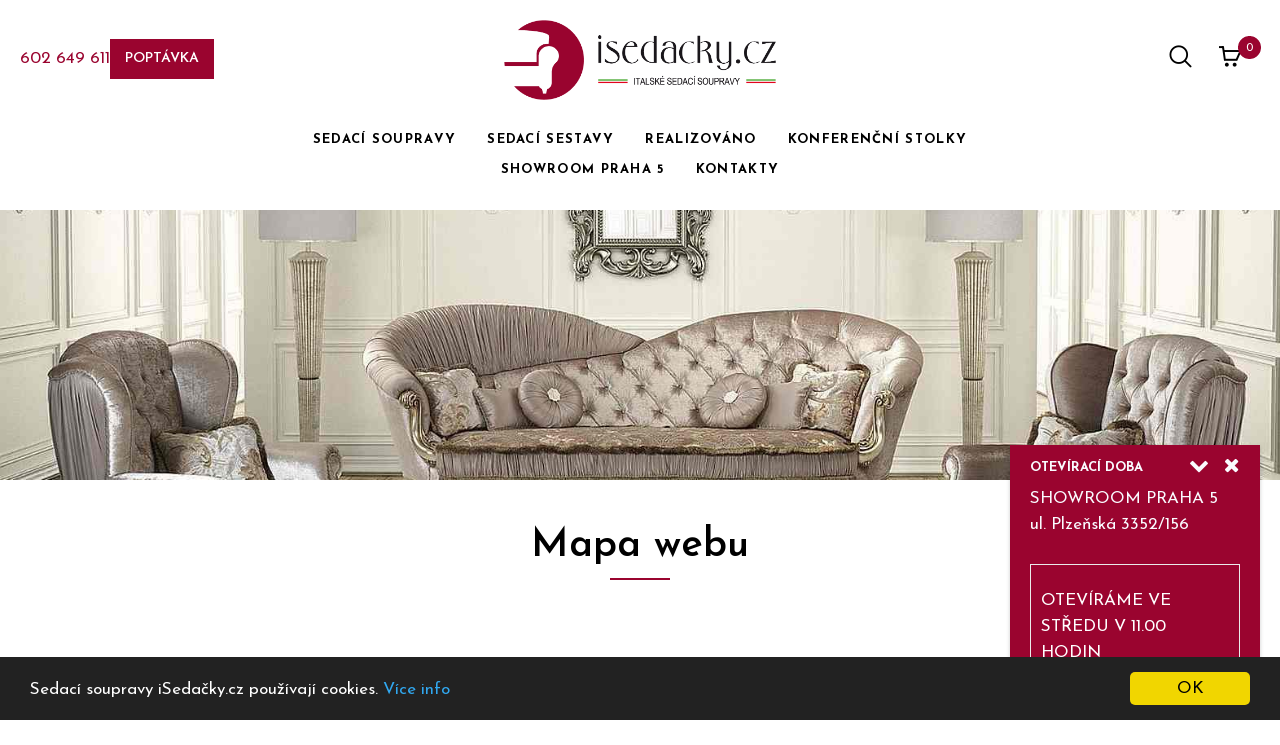

--- FILE ---
content_type: text/html; charset=UTF-8
request_url: https://www.isedacky.cz/mapa-webu-na-sedaci-soupravy/
body_size: 12475
content:
<!DOCTYPE html>
<html lang="cs">
<head>
  
  <meta charset="utf-8">
  <meta name="Author" content="Italské sedací soupravy iSedačky.cz" />
  <meta name="viewport" content="width=device-width, initial-scale=1.0">

  <link href="https://fonts.googleapis.com/css?family=Josefin+Sans:400,400i,600,600i,700,700i&display=swap" rel="stylesheet">
  <link rel="stylesheet" type="text/css" href="https://adata.azami.cz/100176/web_templates/15/css/022d222b3f989262f59b426683384dbb.css?v=c1768316544"/>
  <link rel="stylesheet" type="text/css" href="https://adata.azami.cz/100176/web_templates/15/css/315b2caf64cc7e391c38f410cceed3b5.css?v=c1768316544"/>
  <link rel="stylesheet" type="text/css" href="https://adata.azami.cz/100176/web_templates/15/toaster/041d531ac334fd3d8c61f744cb817525.css?v=c1768316545"/>

  <link rel="stylesheet" type="text/css" href="https://adata.azami.cz/100176/web_templates/15/style-113718.css?h=98281d5f9992e442e2cb833b5955bad7" >
  	<script src="https://adata.azami.cz/100176/web_templates/15/js/de56d5db299d144385364b69e80a945f.js?v=c1768316546"></script>
  <script>
  if (window.self !== window.top) {
     $("html").addClass("iframe");
  }
  </script>
    
  
    <meta name="keywords" content="sitemap">    <meta name="description" content="Rozcestník všech variant sedacích souprav: kožených i látkových, moderních i klasických, tradičních i rohových. Sedačky doplňuje nabídka křesel, taburetů...">    <title>Mapa webu isedačky.cz: sedacích souprav kožených, rohových</title>
    <meta property="og:title" content="Mapa webu isedačky.cz: sedacích souprav kožených, rohových">
     <meta property="og:description" content="Rozcestník všech variant sedacích souprav: kožených i látkových, moderních i klasických, tradičních i rohových. Sedačky doplňuje nabídka křesel, taburetů...">    
      <meta property="og:type" content="website" >
    
    			<meta name="robots" content="index, follow" />
            <link rel="canonical" href="https://www.isedacky.cz/mapa-webu-na-sedaci-soupravy/" />
            <meta property="og:url" content="https://www.isedacky.cz/mapa-webu-na-sedaci-soupravy/"/>
    
    
        <script>
        !function(f,b,e,v,n,t,s)
        {if(f.fbq)return;n=f.fbq=function(){n.callMethod?
        n.callMethod.apply(n,arguments):n.queue.push(arguments)};
        if(!f._fbq)f._fbq=n;n.push=n;n.loaded=!0;n.version='2.0';
        n.queue=[];t=b.createElement(e);t.async=!0;
        t.src=v;s=b.getElementsByTagName(e)[0];
        s.parentNode.insertBefore(t,s)}(window, document,'script',
        'https://connect.facebook.net/en_US/fbevents.js');
        fbq('init', '2140092199671157');
        fbq('track', 'PageView');
      </script>
  
      <noscript>
        <img height="1" width="1" style="display:none" src="https://www.facebook.com/tr?id=2140092199671157&ev=PageView&noscript=1">
      </noscript>
  
<meta name="google-site-verification" content="FREhh8UYLp0LhWdL8aCuOKXwsbjLMndEbvgn-TRnIOs" />
<meta name="google-site-verification" content="Cr8VWvPqxZyXgManR3O93ri1plMB-cthQ9O5gK_2tOQ" />

<!-- Google tag (gtag.js) -->
<script async src="https://www.googletagmanager.com/gtag/js?id=G-MTZHGWWVE2"></script>
<script>
  window.dataLayer = window.dataLayer || [];
  function gtag(){dataLayer.push(arguments);}
  gtag('js', new Date());

  gtag('config', 'G-MTZHGWWVE2');
</script>
        <link rel="shortcut icon" href="https://adata.azami.cz/100176/www/www.isedacky.cz/favicon_20220407142144.png" type="image/x-icon">
      </head>
  
<body class=" category-56702  ">
	<header id="header" class="header style-01 header-dark  header-sticky">
    	<div class="header-wrap-stick">
        <div class="header-position">
            <div class="header-middle">
                <div class="furgan-menu-wapper"></div>
                <div class="header-middle-inner">
                    <div class="header-search-menu">
                        <div class="header-button-phone">
                            <a class="menu-phone" href="tel:602 649 611">602 649 611</a>
                            <a class="button button-primary" href="https://www.isedacky.cz/kontakt-na-sedaci-soupravy/">Poptávka</a>
                        </div>
                    </div>
                    <div class="header-logo-nav">
                        <div class="header-logo">
                            <a class="logo" href="https://www.isedacky.cz/">
                               <img alt="Furgan" src="https://adata.azami.cz/100176/www/www.isedacky.cz/11456-i-sedacky_logo_vodorovne_final_20220321102558.png" class="logo">
                            </a>
                        </div>
                        <div class="box-header-nav menu-center">
	<ul id="menu-primary-menu" class="clone-main-menu furgan-clone-mobile-menu furgan-nav main-menu">
					<li id="menu-item-115856" class="menu-item menu-item-type-post_type menu-item-object-megamenu menu-item-115856 parent parent-megamenu item-megamenu menu-item-has-children">                     			  	<a class="furgan-menu-item-title" title="SEDACÍ SOUPRAVY" href="https://www.isedacky.cz/sedaci-soupravy/">SEDACÍ SOUPRAVY</a>
				  
					<span class="toggle-submenu"></span>
					<ul role="menu" class="submenu">
													<li id="menu-item-56118" class="menu-item menu-item-type-custom menu-item-object-custom menu-item-56118">
								<a class="furgan-menu-item-title" title="Kožené sedací soupravy" href="https://www.isedacky.cz/kozene-sedaci-soupravy/">
									Kožené sedací soupravy
								</a>
							</li>
													<li id="menu-item-56117" class="menu-item menu-item-type-custom menu-item-object-custom menu-item-56117">
								<a class="furgan-menu-item-title" title="Rohové sedací soupravy" href="https://www.isedacky.cz/rohove-sedaci-soupravy/">
									Rohové sedací soupravy
								</a>
							</li>
													<li id="menu-item-56277" class="menu-item menu-item-type-custom menu-item-object-custom menu-item-56277">
								<a class="furgan-menu-item-title" title="Rozkládací sedací soupravy" href="https://www.isedacky.cz/rozkladaci-sedaci-soupravy/">
									Rozkládací sedací soupravy
								</a>
							</li>
													<li id="menu-item-115872" class="menu-item menu-item-type-custom menu-item-object-custom menu-item-115872">
								<a class="furgan-menu-item-title" title="Polohovací sedací soupravy" href="https://www.isedacky.cz/polohovaci-sedaci-soupravy/">
									Polohovací sedací soupravy
								</a>
							</li>
													<li id="menu-item-56275" class="menu-item menu-item-type-custom menu-item-object-custom menu-item-56275">
								<a class="furgan-menu-item-title" title="Moderní sedací soupravy" href="https://www.isedacky.cz/moderni-sedaci-soupravy/">
									Moderní sedací soupravy
								</a>
							</li>
													<li id="menu-item-56294" class="menu-item menu-item-type-custom menu-item-object-custom menu-item-56294">
								<a class="furgan-menu-item-title" title="Klasické sedací soupravy" href="https://www.isedacky.cz/klasicke-sedaci-soupravy/">
									Klasické sedací soupravy
								</a>
							</li>
													<li id="menu-item-56116" class="menu-item menu-item-type-custom menu-item-object-custom menu-item-56116">
								<a class="furgan-menu-item-title" title="Rustikální sedací soupravy" href="https://www.isedacky.cz/rustikalni-sedaci-soupravy/">
									Rustikální sedací soupravy
								</a>
							</li>
													<li id="menu-item-115651" class="menu-item menu-item-type-custom menu-item-object-custom menu-item-115651">
								<a class="furgan-menu-item-title" title="Látkové sedací soupravy" href="https://www.isedacky.cz/latkove-sedaci-soupravy/">
									Látkové sedací soupravy
								</a>
							</li>
													<li id="menu-item-56278" class="menu-item menu-item-type-custom menu-item-object-custom menu-item-56278">
								<a class="furgan-menu-item-title" title="Luxusní sedací soupravy" href="https://www.isedacky.cz/luxusni-sedaci-soupravy/">
									Luxusní sedací soupravy
								</a>
							</li>
													<li id="menu-item-116182" class="menu-item menu-item-type-custom menu-item-object-custom menu-item-116182">
								<a class="furgan-menu-item-title" title="Pohovky" href="https://www.isedacky.cz/pohovky/">
									Pohovky
								</a>
							</li>
													<li id="menu-item-116190" class="menu-item menu-item-type-custom menu-item-object-custom menu-item-116190">
								<a class="furgan-menu-item-title" title="Gauče" href="https://www.isedacky.cz/gauce/">
									Gauče
								</a>
							</li>
													<li id="menu-item-115953" class="menu-item menu-item-type-custom menu-item-object-custom menu-item-115953">
								<a class="furgan-menu-item-title" title="Polohovací křesla" href="https://www.isedacky.cz/polohovaci-kreslo/">
									Polohovací křesla
								</a>
							</li>
											</ul>
							</li>
      				<li id="menu-item-116179" class="menu-item menu-item-type-post_type menu-item-object-megamenu menu-item-116179 parent parent-megamenu item-megamenu menu-item-has-children">                     			  	<a class="furgan-menu-item-title" title="SEDACÍ SESTAVY" href="https://www.isedacky.cz/sedaci-sestavy/">SEDACÍ SESTAVY</a>
				  
					<span class="toggle-submenu"></span>
					<ul role="menu" class="submenu">
													<li id="menu-item-56295" class="menu-item menu-item-type-custom menu-item-object-custom menu-item-56295">
								<a class="furgan-menu-item-title" title="Sedací soupravy 3+2+1" href="https://www.isedacky.cz/sedaci-soupravy-3-2-1/">
									Sedací soupravy 3+2+1
								</a>
							</li>
													<li id="menu-item-56279" class="menu-item menu-item-type-custom menu-item-object-custom menu-item-56279">
								<a class="furgan-menu-item-title" title="Sedací soupravy 3+1+1" href="https://www.isedacky.cz/sedaci-soupravy-3-1-1/">
									Sedací soupravy 3+1+1
								</a>
							</li>
													<li id="menu-item-116090" class="menu-item menu-item-type-custom menu-item-object-custom menu-item-116090">
								<a class="furgan-menu-item-title" title="Sedací soupravy 2+1+1" href="https://www.isedacky.cz/sedaci-soupravy-2-1-1/">
									Sedací soupravy 2+1+1
								</a>
							</li>
													<li id="menu-item-115881" class="menu-item menu-item-type-custom menu-item-object-custom menu-item-115881">
								<a class="furgan-menu-item-title" title="Sedací soupravy 3+2" href="https://www.isedacky.cz/sedaci-soupravy-3-2/">
									Sedací soupravy 3+2
								</a>
							</li>
													<li id="menu-item-115938" class="menu-item menu-item-type-custom menu-item-object-custom menu-item-115938">
								<a class="furgan-menu-item-title" title="Sedací soupravy 2+1" href="https://www.isedacky.cz/sedaci-soupravy-2-1/">
									Sedací soupravy 2+1
								</a>
							</li>
													<li id="menu-item-115905" class="menu-item menu-item-type-custom menu-item-object-custom menu-item-115905">
								<a class="furgan-menu-item-title" title="Sedací soupravy + 2 křesla" href="https://www.isedacky.cz/sedaci-soupravy-2-kresla/">
									Sedací soupravy + 2 křesla
								</a>
							</li>
													<li id="menu-item-115896" class="menu-item menu-item-type-custom menu-item-object-custom menu-item-115896">
								<a class="furgan-menu-item-title" title="Sedací soupravy s křesly" href="https://www.isedacky.cz/sedaci-soupravy-s-kresly/">
									Sedací soupravy s křesly
								</a>
							</li>
													<li id="menu-item-115846" class="menu-item menu-item-type-custom menu-item-object-custom menu-item-115846">
								<a class="furgan-menu-item-title" title="VÍCE SEDAČEK" href="https://www.isedacky.cz/vice-sedacek/">
									VÍCE SEDAČEK
								</a>
							</li>
											</ul>
							</li>
      				<li id="menu-item-115808" class="menu-item menu-item-type-post_type menu-item-object-megamenu menu-item-115808 parent parent-megamenu item-megamenu ">                     			  	<a class="furgan-menu-item-title" title="REALIZOVÁNO" href="https://www.isedacky.cz/realizovano/">REALIZOVÁNO</a>
							</li>
      				<li id="menu-item-115957" class="menu-item menu-item-type-post_type menu-item-object-megamenu menu-item-115957 parent parent-megamenu item-megamenu menu-item-has-children">                     			  	<a class="furgan-menu-item-title" title="KONFERENČNÍ STOLKY" href="https://www.isedacky.cz/konferencni-stolky/">KONFERENČNÍ STOLKY</a>
				  
					<span class="toggle-submenu"></span>
					<ul role="menu" class="submenu">
													<li id="menu-item-116080" class="menu-item menu-item-type-custom menu-item-object-custom menu-item-116080">
								<a class="furgan-menu-item-title" title="Designové konferenční stolky" href="https://www.isedacky.cz/designove-konferencni-stolky/">
									Designové konferenční stolky
								</a>
							</li>
											</ul>
							</li>
      				<li id="menu-item-115904" class="menu-item menu-item-type-post_type menu-item-object-megamenu menu-item-115904 parent parent-megamenu item-megamenu ">                     			  	<a class="furgan-menu-item-title" title="SHOWROOM PRAHA 5" href="https://www.isedacky.cz/sedaci-soupravy-na-miru-praha/">SHOWROOM PRAHA 5</a>
							</li>
      				<li id="menu-item-56100" class="menu-item menu-item-type-post_type menu-item-object-megamenu menu-item-56100 parent parent-megamenu item-megamenu ">                     			  	<a class="furgan-menu-item-title" title="KONTAKTY" href="https://www.isedacky.cz/kontakt-na-sedaci-soupravy/">KONTAKTY</a>
							</li>
      		</ul>
</div>
                  </div>
                    <div class="header-control">
                        <div class="header-control-inner">
                            <div class="meta-dreaming">
                                <div class="header-search furgan-dropdown">
                                    <div class="header-search-inner" data-furgan="furgan-dropdown">
                                        <a href="#" class="link-dropdown block-link">
                                            <span class="flaticon-magnifying-glass-1"></span>
                                        </a>
                                    </div>
                                    <div class="block-search">
                                       <form action="/vyhledavani/" class="form-search block-search-form furgan-live-search-form">
                                            <div class="form-content search-box results-search">
                                                <div class="inner">
                                                   <input type="search" placeholder="Vyhledávání..." name="product_search" value="" class="searchfield txt-livesearch input">
                                                </div>
                                            </div>
                                         <input class="search-button btn-submit" type="submit" name="search" value="">
                                            <button type="submit" class="btn-submit">
                                                <span class="flaticon-magnifying-glass-1"></span>
                                            </button>
                                        </form><!-- block search -->
                                    </div>
                                </div>
                                <div class="furgan-dropdown-close">x</div>
                                
                                      <div class="header-control-inner">
  <div class="meta-dreaming">
    <div class="block-minicart block-dreaming furgan-mini-cart furgan-dropdown">
            <div class="shopcart-dropdown block-cart-link" data-furgan="furgan-dropdown">
        <a class="block-link link-dropdown" href="#">
          <span class="flaticon-cart"></span>
          <span class="count">0</span>
        </a>
      </div>
          </div>
  </div>
</div>      
                            </div>
                        </div>
                    </div>
                </div>
            </div>
        </div>
    </div>
    <div class="header-mobile">
        <div class="header-mobile-left">
            <div class="block-menu-bar">
                <a class="menu-bar menu-toggle" href="#">
                    <span></span>
                    <span></span>
                    <span></span>
                </a>
            </div>
        </div>
        <div class="header-mobile-mid">
            <div class="header-logo">
                <a class="logo" href="https://www.isedacky.cz/" style="background-image:url(https://adata.azami.cz/100176/www/www.isedacky.cz/11456-i-sedacky_logo_vodorovne_final_20220321102558.png)">
                    <!-- <img alt="Furgan" src="https://adata.azami.cz/100176/www/www.isedacky.cz/11456-i-sedacky_logo_vodorovne_final_20220321102558.png" class="logo">  -->
                 </a>
            </div>
        </div>
        <div class="header-mobile-right">
            <div class="header-search furgan-dropdown">
                <div class="header-search-inner" data-furgan="furgan-dropdown">
                    <a href="#" class="link-dropdown block-link">
                        <span class="flaticon-magnifying-glass-1"></span>
                    </a>
                </div>
                <div class="block-search">
                    <form action="/vyhledavani/" class="form-search block-search-form furgan-live-search-form">
                      <div class="form-content search-box results-search">
                        <div class="inner">
                          <input type="search" placeholder="Vyhledávání...." name="product_search" value="" class="searchfield txt-livesearch input">
                        </div>
                      </div>
                      <input class="search-button btn-submit" type="submit" name="search" value="">
                      <button type="submit" class="btn-submit">
                        <span class="flaticon-magnifying-glass-1"></span>
                      </button>
                  </form><!-- block search -->
                </div>
            </div>
             <div class="header-control-inner">
  <div class="meta-dreaming">
    <div class="block-minicart block-dreaming furgan-mini-cart furgan-dropdown">
            <div class="shopcart-dropdown block-cart-link" data-furgan="furgan-dropdown">
        <a class="block-link link-dropdown" href="#">
          <span class="flaticon-cart"></span>
          <span class="count">0</span>
        </a>
      </div>
          </div>
  </div>
</div>      
        </div>
    </div>
</header>

<div class="banner-wrapper has_background">
    	<img src="https://adata.azami.cz/100176/www/www.isedacky.cz/slider-1_20220330165445.jpg" class="img-responsive attachment-1920x447 size-1920x447" alt="img">
        <div class="banner-wrapper-inner">
        <h1 class="page-title">Mapa webu</h1>

        <div role="navigation" aria-label="Breadcrumbs" class="breadcrumb-trail breadcrumbs">
             
                       
        </div>
  
    </div>
  </div>
<div class="main-container shop-page  no-sidebar">
        <div class="container">


<address><address><strong><br /><br /><br /><br /><br /></strong></address></address>
	<ul id="webmap">
<li>
<a href="https://www.isedacky.cz/sedaci-soupravy/" title="SEDACÍ SOUPRAVY">SEDACÍ SOUPRAVY</a><ul>
<li>
<a href="https://www.isedacky.cz/kozene-sedaci-soupravy/" title="Kožené sedací soupravy">Kožené sedací soupravy</a><ul>
<li><a href="https://www.isedacky.cz/kozene-sedaci-soupravy-3-2-1/" title="Kožené sedací soupravy 3+2+1 - sestava">Kožené sedací soupravy 3+2+1 - sestava</a></li>
<li><a href="https://www.isedacky.cz/kozene-sedaci-soupravy-3-1-1/" title="Kožené sedací soupravy 3+1+1 - sestava">Kožené sedací soupravy 3+1+1 - sestava</a></li>
<li><a href="https://www.isedacky.cz/kozene-sedaci-soupravy-3-2/" title="Kožené sedací soupravy 3+2 - sestava">Kožené sedací soupravy 3+2 - sestava</a></li>
<li><a href="https://www.isedacky.cz/kozene-sedaci-soupravy-2-1/" title="Kožené sedací soupravy 2+1 - sestava">Kožené sedací soupravy 2+1 - sestava</a></li>
<li>
<a href="https://www.isedacky.cz/kozene-sedaci-soupravy-podle-barvy/" title="Kožené sedací soupravy podle barvy">Kožené sedací soupravy podle barvy</a><ul></ul>
</li>
<li><a href="https://www.isedacky.cz/kozene-sedaci-soupravy-rohove/" title="Kožené sedací soupravy rohové">Kožené sedací soupravy rohové</a></li>
<li><a href="https://www.isedacky.cz/kozene-sedaci-soupravy-rozkladaci/" title="Kožené sedací soupravy rozkládací">Kožené sedací soupravy rozkládací</a></li>
</ul>
</li>
<li>
<a href="https://www.isedacky.cz/rohove-sedaci-soupravy/" title="Rohové sedací soupravy">Rohové sedací soupravy</a><ul>
<li><a href="https://www.isedacky.cz/rohove-sedaci-soupravy-kozenkove/" title="Rohové sedací soupravy koženka">Rohové sedací soupravy koženka</a></li>
<li><a href="https://www.isedacky.cz/rohove-rozkladaci-sedacky/" title="Rohové rozkládací sedačky">Rohové rozkládací sedačky</a></li>
<li><a href="https://www.isedacky.cz/rohove-sedaci-soupravy-nerozkladaci/" title="Sedací soupravy rohové nerozkládací">Sedací soupravy rohové nerozkládací</a></li>
<li>
<a href="https://www.isedacky.cz/rohove-sedaci-soupravy-podle-barev/" title="Rohové sedací soupravy podle barev">Rohové sedací soupravy podle barev</a><ul></ul>
</li>
<li>
<a href="https://www.isedacky.cz/rohove-sedaci-soupravy-podle-stylu/" title="Rohové sedací soupravy podle stylu">Rohové sedací soupravy podle stylu</a><ul></ul>
</li>
<li>
<a href="https://www.isedacky.cz/rohove-sedaci-soupravy-podle-velikosti/" title="Rohové sedací soupravy podle velikosti">Rohové sedací soupravy podle velikosti</a><ul>
<li><a href="https://www.isedacky.cz/rohove-sedaci-soupravy-xxl/" title="Rohové sedací soupravy XXL">Rohové sedací soupravy XXL</a></li>
<li><a href="https://www.isedacky.cz/male-rohove-rozkladaci-sedacky/" title="Malé rohové rozkládací sedačky">Malé rohové rozkládací sedačky</a></li>
</ul>
</li>
<li>
<a href="https://www.isedacky.cz/rohove-sedaci-soupravy-podle-vybavy/" title="Rohové sedací soupravy podle výbavy">Rohové sedací soupravy podle výbavy</a><ul></ul>
</li>
<li><a href="https://www.isedacky.cz/rohove-sedaci-soupravy-podle-materialu/" title="Rohové sedací soupravy podle materiálu">Rohové sedací soupravy podle materiálu</a></li>
<li>
<a href="https://www.isedacky.cz/ostatni-rohove-sedaci-soupravy/" title="Ostatní rohové sedací soupravy">Ostatní rohové sedací soupravy</a><ul>
<li><a href="https://www.isedacky.cz/rohove-sedaci-soupravy-na-nozickach/" title="Rohové sedačky na nožičkách">Rohové sedačky na nožičkách</a></li>
<li><a href="https://www.isedacky.cz/rohove-sedaci-soupravy-polohovaci/" title="Rohové sedací soupravy polohovací">Rohové sedací soupravy polohovací</a></li>
<li><a href="https://www.isedacky.cz/rohove-sedaci-soupravy-na-miru/" title="Rohové sedací soupravy na míru">Rohové sedací soupravy na míru</a></li>
</ul>
</li>
<li><a href="https://www.isedacky.cz/latkove-rohove-sedaci-soupravy/" title="Látkové rohové sedací soupravy">Látkové rohové sedací soupravy</a></li>
</ul>
</li>
<li>
<a href="https://www.isedacky.cz/rozkladaci-sedaci-soupravy/" title="Rozkládací sedací soupravy">Rozkládací sedací soupravy</a><ul>
<li><a href="https://www.isedacky.cz/rozkladaci-sedaci-soupravy-s-uloznym-prostorem/" title="Rozkládací sedačky s úložným prostorem">Rozkládací sedačky s úložným prostorem</a></li>
<li><a href="https://www.isedacky.cz/rozkladaci-sedaci-soupravy-3-2-1/" title="Rozkládací sedací soupravy 3+2+1">Rozkládací sedací soupravy 3+2+1</a></li>
<li><a href="https://www.isedacky.cz/rozkladaci-sedaci-soupravy-3-1-1/" title="Rozkládací sedací soupravy 3+1+1">Rozkládací sedací soupravy 3+1+1</a></li>
<li><a href="https://www.isedacky.cz/rozkladaci-sedaci-soupravy-3-2/" title="Sedací soupravy 3 2 rozkládací">Sedací soupravy 3 2 rozkládací</a></li>
<li><a href="https://www.isedacky.cz/rozkladaci-dvojsedacky/" title="Rozkládací dvojsedačky">Rozkládací dvojsedačky</a></li>
<li><a href="https://www.isedacky.cz/male-rozkladaci-sedaci-soupravy/" title="Malé rozkládací sedací soupravy">Malé rozkládací sedací soupravy</a></li>
<li><a href="https://www.isedacky.cz/velke-rozkladaci-sedaci-soupravy/" title="Velké rozkládací sedací soupravy">Velké rozkládací sedací soupravy</a></li>
<li><a href="https://www.isedacky.cz/rozkladaci-sedaci-soupravy-s-kreslem/" title="Rozkládací sedací soupravy s křeslem">Rozkládací sedací soupravy s křeslem</a></li>
</ul>
</li>
<li>
<a href="https://www.isedacky.cz/polohovaci-sedaci-soupravy/" title="Polohovací sedací soupravy">Polohovací sedací soupravy</a><ul></ul>
</li>
<li><a href="https://www.isedacky.cz/moderni-sedaci-soupravy/" title="Moderní sedací soupravy">Moderní sedací soupravy</a></li>
<li><a href="https://www.isedacky.cz/klasicke-sedaci-soupravy/" title="Klasické sedací soupravy">Klasické sedací soupravy</a></li>
<li><a href="https://www.isedacky.cz/rustikalni-sedaci-soupravy/" title="Rustikální sedací soupravy">Rustikální sedací soupravy</a></li>
<li><a href="https://www.isedacky.cz/latkove-sedaci-soupravy/" title="Látkové sedací soupravy">Látkové sedací soupravy</a></li>
<li>
<a href="https://www.isedacky.cz/luxusni-sedaci-soupravy/" title="Luxusní sedací soupravy">Luxusní sedací soupravy</a><ul>
<li><a href="https://www.isedacky.cz/luxusni-rohove-sedaci-soupravy/" title="Luxusní rohové sedací soupravy">Luxusní rohové sedací soupravy</a></li>
<li><a href="https://www.isedacky.cz/velke-luxusni-sedaci-soupravy/" title="Velké luxusní sedací soupravy">Velké luxusní sedací soupravy</a></li>
</ul>
</li>
<li>
<a href="https://www.isedacky.cz/pohovky/" title="Pohovky">Pohovky</a><ul>
<li>
<a href="https://www.isedacky.cz/male-pohovky/" title="Malé pohovky - moderní pro menší prostory">Malé pohovky - moderní pro menší prostory</a><ul><li><a href="https://www.isedacky.cz/male-rozkladaci-pohovky/" title="Malé rozkládací pohovky">Malé rozkládací pohovky</a></li></ul>
</li>
<li><a href="https://www.isedacky.cz/velke-pohovky/" title="Velké pohovky">Velké pohovky</a></li>
<li><a href="https://www.isedacky.cz/mega-pohovky/" title="Mega pohovky">Mega pohovky</a></li>
<li><a href="https://www.isedacky.cz/rozkladaci-pohovka-na-kazdodenni-spani-pro-dva/" title="Rozkládací pohovka na každodenní spaní pro dva">Rozkládací pohovka na každodenní spaní pro dva</a></li>
<li>
<a href="https://www.isedacky.cz/dvoumistne-pohovky/" title="Dvoumístné pohovky">Dvoumístné pohovky</a><ul><li><a href="https://www.isedacky.cz/dvoumistne-rozkladaci-pohovky/" title="Dvoumístné rozkládací pohovky">Dvoumístné rozkládací pohovky</a></li></ul>
</li>
<li><a href="https://www.isedacky.cz/pohovky-3-mistne/" title="Pohovky 3 místné">Pohovky 3 místné</a></li>
<li><a href="https://www.isedacky.cz/bezove-pohovky/" title="Béžové pohovky">Béžové pohovky</a></li>
<li><a href="https://www.isedacky.cz/bile-pohovky/" title="Bílé pohovky">Bílé pohovky</a></li>
<li><a href="https://www.isedacky.cz/cerne-pohovky/" title="Černé pohovky">Černé pohovky</a></li>
<li><a href="https://www.isedacky.cz/zelene-pohovky/" title="Zelené pohovky">Zelené pohovky</a></li>
<li><a href="https://www.isedacky.cz/male-pohovky-dvojsedak/" title="Malé pohovky dvojsedák">Malé pohovky dvojsedák</a></li>
<li>
<a href="https://www.isedacky.cz/luxusni-pohovky/" title="Luxusní pohovky">Luxusní pohovky</a><ul><li><a href="https://www.isedacky.cz/luxusni-kozene-pohovky/" title="Luxusní kožené pohovky">Luxusní kožené pohovky</a></li></ul>
</li>
<li><a href="https://www.isedacky.cz/retro-pohovky/" title="Retro pohovky">Retro pohovky</a></li>
<li>
<a href="https://www.isedacky.cz/kozene-pohovky/" title="Kožené pohovky">Kožené pohovky</a><ul><li><a href="https://www.isedacky.cz/kozene-pohovky-rozkladaci/" title="Kožené pohovky rozkládací">Kožené pohovky rozkládací</a></li></ul>
</li>
</ul>
</li>
<li>
<a href="https://www.isedacky.cz/gauce/" title="Gauče">Gauče</a><ul>
<li><a href="https://www.isedacky.cz/kozeny-gauc/" title="Kožený gauč">Kožený gauč</a></li>
<li><a href="https://www.isedacky.cz/cerne-gauce/" title="Černé gauče">Černé gauče</a></li>
<li><a href="https://www.isedacky.cz/hnedy-kozeny-gauc/" title="Hnědý gauč">Hnědý gauč</a></li>
</ul>
</li>
<li>
<a href="https://www.isedacky.cz/polohovaci-kreslo/" title="Polohovací křesla">Polohovací křesla</a><ul>
<li><a href="https://www.isedacky.cz/relaxacni-kresla/" title="Pohodlná relaxační křesla">Pohodlná relaxační křesla</a></li>
<li><a href="https://www.isedacky.cz/kresla-s-podnozkou/" title="Křesla s podnožkou">Křesla s podnožkou</a></li>
</ul>
</li>
</ul>
</li>
<li>
<a href="https://www.isedacky.cz/sedaci-sestavy/" title="SEDACÍ SESTAVY">SEDACÍ SESTAVY</a><ul>
<li><a href="https://www.isedacky.cz/sedaci-soupravy-3-2-1/" title="Sedací soupravy 3+2+1">Sedací soupravy 3+2+1</a></li>
<li><a href="https://www.isedacky.cz/sedaci-soupravy-3-1-1/" title="Sedací soupravy 3+1+1">Sedací soupravy 3+1+1</a></li>
<li><a href="https://www.isedacky.cz/sedaci-soupravy-2-1-1/" title="Sedací soupravy 2+1+1">Sedací soupravy 2+1+1</a></li>
<li><a href="https://www.isedacky.cz/sedaci-soupravy-3-2/" title="Sedací soupravy 3+2">Sedací soupravy 3+2</a></li>
<li><a href="https://www.isedacky.cz/sedaci-soupravy-2-1/" title="Sedací soupravy 2+1">Sedací soupravy 2+1</a></li>
<li><a href="https://www.isedacky.cz/sedaci-soupravy-2-kresla/" title="Sedací soupravy + 2 křesla">Sedací soupravy + 2 křesla</a></li>
<li><a href="https://www.isedacky.cz/sedaci-soupravy-s-kresly/" title="Sedací soupravy s křesly">Sedací soupravy s křesly</a></li>
<li>
<a href="https://www.isedacky.cz/vice-sedacek/" title="VÍCE SEDAČEK">VÍCE SEDAČEK</a><ul>
<li><a href="https://www.isedacky.cz/atypicke-sedaci-soupravy/" title="Atypické sedací soupravy">Atypické sedací soupravy</a></li>
<li><a href="https://www.isedacky.cz/sedacka-chesterfield/" title="Sedačky Chesterfield">Sedačky Chesterfield</a></li>
<li><a href="https://www.isedacky.cz/stylove-sedaci-soupravy/" title="Stylové sedací soupravy">Stylové sedací soupravy</a></li>
<li><a href="https://www.isedacky.cz/designove-sedaci-soupravy/" title="Designové sedací soupravy">Designové sedací soupravy</a></li>
<li><a href="https://www.isedacky.cz/sedaci-soupravy-se-drevem/" title="Sedací soupravy se dřevem">Sedací soupravy se dřevem</a></li>
<li><a href="https://www.isedacky.cz/sedaci-soupravy-xxl/" title="Sedací soupravy XXL">Sedací soupravy XXL</a></li>
<li><a href="https://www.isedacky.cz/tradicni-kozene-sedaci-soupravy/" title="Tradiční sedací soupravy">Tradiční sedací soupravy</a></li>
</ul>
</li>
</ul>
</li>
<li><a href="https://www.isedacky.cz/realizovano/" title="REALIZOVÁNO">REALIZOVÁNO</a></li>
<li>
<a href="https://www.isedacky.cz/konferencni-stolky/" title="KONFERENČNÍ STOLKY">KONFERENČNÍ STOLKY</a><ul><li><a href="https://www.isedacky.cz/designove-konferencni-stolky/" title="Designové konferenční stolky">Designové konferenční stolky</a></li></ul>
</li>
<li><a href="https://www.isedacky.cz/sedaci-soupravy-na-miru-praha/" title="SHOWROOM PRAHA 5">SHOWROOM PRAHA 5</a></li>
<li><a href="https://www.isedacky.cz/kontakt-na-sedaci-soupravy/" title="KONTAKTY">KONTAKTY</a></li>
</ul>

          
     
    </div>
</div>


<footer id="footer" class="footer style-06">
    <div class="section-036">
        <div class="container">
            <div class="row">
                <div class="col-lg-12 col-xl-3">
                    <div class="logo-footer">
                        <img src="https://adata.azami.cz/100176/www/www.isedacky.cz/11456-i-sedacky_logo_vodorovne_final_20220321102558.png"
                             class="az_single_image-img attachment-full" alt="img">
                    </div>
                    <div class="furgan-listitem style-01">
                        <div class="listitem-inner">
                            <ul class="listitem-list">
                                <li>
                                    <span class="icon"><span class="flaticon-localization"></span></span>
                                    Plzeňská 3352/156, Park Rezidence Klamovka, 150 00 PRAHA 5 
                                </li>
                                <li>
                                    <a href="mailto:obchod@isedacky.cz" target="_self">
                                        <span class="icon">
                                          <span class="flaticon-email"></span>
                                      </span>
                                        obchod@isedacky.cz
                                  	</a>
                                </li>
                                <li>
                                  <a href="tel:602 649 611" target="_self">
                                    <span class="icon">
                                      <span class="flaticon-telephone"></span>
                                    </span>
                                    602 649 611
                                  </a>
                                </li>
                            </ul>
                        </div>
                    </div>
                    <div class="furgan-socials style-01">
                        <div class="content-socials">
                            <ul class="socials-list">
                                                                <li>
                                    <a href="https://www.facebook.com/isedacky/" target="_blank">
                                        <i class="fa fa-facebook"></i>
                                    </a>
                                </li>
                                                                                                <li>
                                    <a href="https://l.facebook.com/l.php?u=https%3A%2F%2Finstagram.com%2Fitalskesedacky%3Futm_source%3Dqr%26igshid%3DZDc4ODBmNjlmNQ%253D%253D%26fbclid%3DIwAR0dO_qyI8PynjQzcbSC1aWIPjABMkRSJHYeHT2zpadRTGHj-ueuqCr6ixY&amp;h=AT2Jj99YG3hm1-GPteXDcsR0mNKK5mIgvBPGh_rN8ncLEnZ1tVzyTGXnL8eIOFdyQ5rmou-LHY68LWVzN3SXN0i1RFRou2O7jwLfVbaGcF5NpSs04epRQ6w9zMVThSbRrL6X&amp;__tn__=R]-R&amp;c[0]=AT33vcyJsJStTVq0mmuCqqJFyTb3pye-wqeEkINLi029c_Hxe7EsHygoaLBdZjIE3KKJV7aJC8Pl2GO_zyjdR3MHKf_yeDMQCqfsRuxvQbZrulabExIWngDpqMtuLLYVUAvSEphXbwKVtkNw3eGm2vWVoRZBQNgHf_Z-B7USFimeUCow5KpaPBq27w" target="_blank">
                                        <i class="fa fa-instagram"></i>
                                    </a>
                                </li>
                  				                                <li>
                                    <a href="tel:602 649 611" target="_blank">
                                        <i class="fa fa-phone"></i>
                                    </a>
                                </li>
                                <li>
                                    <a href="mailto:obchod@isedacky.cz" target="_blank">
                                        <i class="fa fa-envelope-o"></i>
                                    </a>
                                </li>
                            </ul>
                        </div>
                    </div>
                </div>
              <div class="col-lg-6 col-xl-3">
                    <div class="furgan-listitem style-01">
                        <div class="listitem-inner">
                            <h4 class="title">Informace</h4>
             					 <ul class="listitem-list">
			<li>
			<a href="https://www.isedacky.cz/akce-na-sedaci-soupravy/" target="_self">AKČNÍ MODELY</a>
		</li>
			<li>
			<a href="https://www.isedacky.cz" target="_self">Novinky: sedačky nové sezóny</a>
		</li>
			<li>
			<a href="https://www.isedacky.cz/nejprodavanejsi/" target="_self">Nejprodávanější</a>
		</li>
			<li>
			<a href="https://www.isedacky.cz/tipy-a-trendy/" target="_self">Tipy a trendy</a>
		</li>
			<li>
			<a href="https://www.isedacky.cz/2-sloupec-v-paticce/dalsi/" target="_self">Další...</a>
		</li>
	</ul>
						</div>
                    </div>
  				</div>
              <div class="col-lg-6 col-xl-3">
                    <div class="furgan-listitem style-01">
                        <div class="listitem-inner">
                            <h4 class="title">Důležité odkazy</h4>
              					<ul class="listitem-list">
			<li>
			<a href="https://www.isedacky.cz/kontakt-na-sedaci-soupravy/" target="_self">Kontakt</a>
		</li>
			<li>
			<a href="https://www.isedacky.cz/blog/" target="_self">Blog</a>
		</li>
			<li>
			<a href="https://www.isedacky.cz/obchodni-podminky-na-sedaci-soupravy/" target="_self">Obchodní podmínky</a>
		</li>
			<li>
			<a href="https://www.isedacky.cz/vse-o-nakupu-na-sedaci-soupravy/" target="_self">Vše o nákupu</a>
		</li>
			<li>
			<a href="https://www.isedacky.cz/reklamacni-rad-na-sedaci-soupravy/" target="_self">Reklamační řád</a>
		</li>
			<li>
			<a href="https://www.isedacky.cz/nejcastejsi-dotazy-na-sedaci-soupravy/" target="_self">FAQ</a>
		</li>
			<li>
			<a href="https://www.isedacky.cz/vzorniky-na-sedaci-soupravy/" target="_self">Vzorníky potahů</a>
		</li>
			<li>
			<a href="https://www.isedacky.cz/mapa-webu-na-sedaci-soupravy/" target="_self">Mapa webu</a>
		</li>
	</ul>
						</div>
                    </div>
  				</div>
                <div class="col-lg-12 col-xl-3">
                    <div class="furgan-newsletter style-04">
                        <div class="newsletter-inner">
                            <div class="newsletter-info">
                                <div class="newsletter-wrap">
                                    <h3 class="title">Newsletter</h3>
                                    <h4 class="subtitle">Chcete dostávat newslettery?</h4>
                                    <p class="desc">Zajímají Vás novinky? Dejte nám o sobě vědět, a budeme Vám zasílat vše přímo na e-mail.</p>
                                </div>
                            </div>
                            <div class="newsletter-form-wrap">
                                <div class="newsletter-form-inner">
                                    <div id="review_form_wrapper">
    <div id="review_form">
        <div id="respond" class="comment-respond">
		 <form id="request" class="comment-form new_form dir_form dir_form_100003" method="post" action="" enctype="" name="gc_form_100003_1">
           	<input type="hidden" name="form_id" value="100003"><input type="hidden" name="application" value="dir"><input type="hidden" name="action" value="save"><p class="comment-reply-content  form-type-input">
                        	<input id="attr_10" name="email" value="" type="email" class=" mandatory  " required="required" placeholder="E-mail"></p>
																                				                   		<input type="hidden" name="email_verified" value=""><p class="comment-form-comment form-type-submit ">
						<input name="btn_submit" id="xxxsubmit" class="submit g-recaptcha" value="Odeslat" type="submit" data-sitekey="6Lff6x0pAAAAAKYunK6lDR0jEU8BixS314dXGXNK" data-callback="onSubmit100003_1" data-badge="bottomleft"></p>
					                            </form>
        </div>
    </div>
</div>
            <script>
              function onSubmit100003_1(token) {
				if(document.gc_form_100003_1.reportValidity()){
                    document.gc_form_100003_1.submit();
                  }else{
                    grecaptcha.reset();
                    document.gc_form_100003_1.reportValidity();
                  }
              }
		   </script>
                                </div>
                            </div>
                        </div>
                    </div>
                </div>
            </div>
        </div>
    </div>
    <div class="section-016">
        <div class="container">
            <div class="row">
                <div class="col-lg-12">
                    <p> 2011 - 2025 iSedačky.cz | Informace a objednávky: obchod(a)isedacky.cz | Enjoyed with <a href="https://www.azami.cz">Azami.cz</a></p>
                </div>
            </div>
        </div>
    </div>
</footer>

<link rel="stylesheet" type="text/css" href="https://adata.azami.cz/100176/web_templates/15/css/d1fbbb1d5d95e300934121224669cd40.css?v=c1768316548"/>
<link rel="stylesheet" type="text/css" href="https://adata.azami.cz/100176/web_templates/15/fonts/5fc204eb95106953fe944a12d17f16e6.css?v=c1768316548"/>

<script src="https://adata.azami.cz/100176/web_templates/15/toaster/f92c2b7fa9e85de2d7ecab29b141c272.js?v=c1768316549"></script>
<script src="https://adata.azami.cz/100176/web_templates/15/js/1dce3df66756ebe83d86d87b895dd8b4.js?v=c1768316550"></script>
<script src="https://adata.azami.cz/100176/web_templates/15/js/a1e792235a5c1fb482143d5d87711b8c.js?v=c1768316550"></script>
<script src="https://adata.azami.cz/100176/web_templates/15/js/b065b40f411aa5315241c02ed10fdc3c.js?v=c1768316551"></script>
<script src="https://adata.azami.cz/100176/web_templates/15/js/24bf4599f6464aaa732e530c4da47b3b.js?v=c1768316552"></script>
<script src="https://adata.azami.cz/100176/web_templates/15/js/b93d119c022d9e1dce5144bb6627270e.js?v=c1768316552"></script>
<script src="https://adata.azami.cz/100176/web_templates/15/js/c81ee0a3d25e746d6732b333a2947449.js?v=c1768316553"></script>
<script src="https://adata.azami.cz/100176/web_templates/15/js/ac74b3f357655d8abb2457a34ba40449.js?v=c1768316553"></script>
<script src="https://adata.azami.cz/100176/web_templates/15/js/340ea1f6b0c810eff05f2eb784e43966.js?v=c1768316554"></script>
<script src="https://adata.azami.cz/100176/web_templates/15/js/f8e92561fabfddd1da7b82ac29b7d86d.js?v=c1768316554"></script>

 <script type="text/javascript">
      var _gaq = _gaq || [];
      _gaq.push(['_setAccount', 'UA-127579848-1']);
      _gaq.push(['_trackPageview']);
      

      (function() {
        var ga = document.createElement('script'); ga.type = 'text/javascript'; ga.async = true;
        ga.src = ('https:' == document.location.protocol ? 'https://ssl' : 'http://www') + '.google-analytics.com/ga.js';
        var s = document.getElementsByTagName('script')[0]; s.parentNode.insertBefore(ga, s);
      })();
    </script><script type="text/javascript">

(function(i,s,o,g,r,a,m){i['GoogleAnalyticsObject']=r;i[r]=i[r]||function(){
(i[r].q=i[r].q||[]).push(arguments)},i[r].l=1*new Date();a=s.createElement(o),
m=s.getElementsByTagName(o)[0];a.async=1;a.src=g;m.parentNode.insertBefore(a,m)
})(window,document,'script','//www.google-analytics.com/analytics.js','ga');

ga('create', 'UA-75418930-1', 'auto');
ga('send', 'pageview');
</script>
<script>(function() {

  var _fbq = window._fbq || (window._fbq = []);

  if (!_fbq.loaded) {

    var fbds = document.createElement('script');

    fbds.async = true;

    fbds.src = '//connect.facebook.net/en_US/fbds.js';

    var s = document.getElementsByTagName('script')[0];

    s.parentNode.insertBefore(fbds, s);

    _fbq.loaded = true;

  }

  _fbq.push(['addPixelId', '1410170079234004']);

})();

window._fbq = window._fbq || [];

window._fbq.push(['track', 'PixelInitialized', {}]);

</script>

<style type="text/css">.digimadi-cc-wrapper{z-index:100000001;position:relative}.digimadi_container .digimadi_btn{cursor:pointer;text-align:center;font-size:0.6em;transition:font-size 200ms;line-height:1em}.digimadi_container .digimadi_message{font-size:0.6em;transition:font-size 200ms;margin:0;padding:0;line-height:1.5em}@media screen and (min-width: 500px){.digimadi_container .digimadi_btn{font-size:0.8em}.digimadi_container .digimadi_message{font-size:0.8em}}@media screen and (min-width: 768px){.digimadi_container .digimadi_btn{font-size:1em}.digimadi_container .digimadi_message{font-size:1em;line-height:1em}}@media screen and (min-width: 992px){.digimadi_container .digimadi_message{font-size:1em}}@media print{.digimadi-cc-wrapper,.digimadi_container{display:none}}.digimadi_container{position:fixed;left:0;right:0;bottom:0;overflow:hidden;padding:10px}.digimadi_container .digimadi_btn{padding:8px 10px;background-color:#f1d600;cursor:pointer;transition:font-size 200ms;text-align:center;font-size:0.6em;display:block;width:33%;margin-left:10px;float:right;max-width:120px}.digimadi_container .digimadi_message{transition:font-size 200ms;font-size:0.6em;display:block}@media screen and (min-width: 500px){.digimadi_container .digimadi_btn{font-size:0.8em}.digimadi_container .digimadi_message{margin-top:0.5em;font-size:0.8em}}@media screen and (min-width: 768px){.digimadi_container{padding:15px 30px 15px}.digimadi_container .digimadi_btn{font-size:1em;padding:8px 15px}.digimadi_container .digimadi_message{font-size:1em}}@media screen and (min-width: 992px){.digimadi_container .digimadi_message{font-size:1em}}.digimadi_container{background:#222;color:#fff;font-size:17px;}.digimadi_container ::-moz-selection{background:#ff5e99;color:#fff;text-shadow:none}.digimadi_container .digimadi_btn,.digimadi_container .digimadi_btn:visited{color:#000;background-color:#f1d600;transition:background 200ms ease-in-out,color 200ms ease-in-out,box-shadow 200ms ease-in-out;-webkit-transition:background 200ms ease-in-out,color 200ms ease-in-out,box-shadow 200ms ease-in-out;border-radius:5px;-webkit-border-radius:5px}.digimadi_container .digimadi_btn:hover,.digimadi_container .digimadi_btn:active{background-color:#fff;color:#000}.digimadi_container a,.digimadi_container a:visited{text-decoration:none;color:#31a8f0;transition:200ms color}.digimadi_container a:hover,.digimadi_container a:active{color:#b2f7ff}@-webkit-keyframes slideUp{0%{-webkit-transform:translateY(66px);transform:translateY(66px)}100%{-webkit-transform:translateY(0);transform:translateY(0)}}@keyframes slideUp{0%{-webkit-transform:translateY(66px);-ms-transform:translateY(66px);transform:translateY(66px)}100%{-webkit-transform:translateY(0);-ms-transform:translateY(0);transform:translateY(0)}}.digimadi_container,.digimadi_message,.digimadi_btn{animation-duration:0.8s;-webkit-animation-duration:0.8s;-moz-animation-duration:0.8s;-o-animation-duration:0.8s;-webkit-animation-name:slideUp;animation-name:slideUp}</style>
  <script type="text/javascript">window.digimadi_co={message:"Sedací soupravy iSedačky.cz používají cookies.",dismiss:"OK",learnMore:"Více info",link:"https://www.digimadi.cz/cookies/"},!function(){if(!window.hasCookieConsent){window.hasCookieConsent=!0;var e="digimadi_co",t="update_digimadi_co",n="digimadi_cookie_confirm";if(!(document.cookie.indexOf(n)>-1)){"function"!=typeof String.prototype.trim&&(String.prototype.trim=function(){return this.replace(/^\s+|\s+$/g,"")});var i,o={isArray:function(e){var t=Object.prototype.toString.call(e);return"[object Array]"==t},isObject:function(e){return"[object Object]"==Object.prototype.toString.call(e)},each:function(e,t,n,i){if(o.isObject(e)&&!i)for(var r in e)e.hasOwnProperty(r)&&t.call(n,e[r],r,e);else for(var s=0,a=e.length;a>s;s++)t.call(n,e[s],s,e)},merge:function(e,t){e&&o.each(t,function(t,n){o.isObject(t)&&o.isObject(e[n])?o.merge(e[n],t):e[n]=t})},bind:function(e,t){return function(){return e.apply(t,arguments)}},queryObject:function(e,t){var n,i=0,o=e;for(t=t.split(".");(n=t[i++])&&o.hasOwnProperty(n)&&(o=o[n]);)if(i===t.length)return o;return null},setCookie:function(e,t,n,i,o){n=n||365;var r=new Date;r.setDate(r.getDate()+n);var s=[e+"="+t,"expires="+r.toUTCString(),"path="+o||"/"];i&&s.push("domain="+i),document.cookie=s.join(";")},addEventListener:function(e,t,n){e.addEventListener?e.addEventListener(t,n):e.attachEvent("on"+t,n)}},r=function(){var e="data-cc-event",t="data-cc-if",n=function(e,t,i){return o.isArray(t)?o.each(t,function(t){n(e,t,i)}):void(e.addEventListener?e.addEventListener(t,i):e.attachEvent("on"+t,i))},i=function(e,t){return e.replace(/\{\{(.*?)\}\}/g,function(e,n){for(var i,r=n.split("||");token=r.shift();){if(token=token.trim(),'"'===token[0])return token.slice(1,token.length-1);if(i=o.queryObject(t,token))return i}return""})},r=function(e){var t=document.createElement("div");return t.innerHTML=e,t.children[0]},s=function(e,t,n){var i=e.parentNode.querySelectorAll("["+t+"]");o.each(i,function(e){var i=e.getAttribute(t);n(e,i)},window,!0)},a=function(t,i){s(t,e,function(e,t){var r=t.split(":"),s=o.queryObject(i,r[1]);n(e,r[0],o.bind(s,i))})},c=function(e,n){s(e,t,function(e,t){var i=o.queryObject(n,t);i||e.parentNode.removeChild(e)})};return{build:function(e,t){o.isArray(e)&&(e=e.join("")),e=i(e,t);var n=r(e);return a(n,t),c(n,t),n}}}(),s={options:{message:"",dismiss:"",learnMore:"o",link:null,container:null,theme:"light-floating",domain:null,path:"/",expiryDays:365,markup:['<div class="digimadi-cc-wrapper {{containerClasses}}">','<div class="digimadi-cc digimadi_container digimadi_container--open">','<a href="#null" data-cc-event="click:dismiss" class="digimadi_btn digimadi_btn_accept_all">{{options.dismiss}}</a>','<p class="digimadi_message">{{options.message}} <a data-cc-if="options.link" class="digimadi_more_info" href="{{options.link || "#null"}}" target="_blank">{{options.learnMore}}</a></p>',"","</div>","</div>"]},init:function(){var t=window[e];t&&this.setOptions(t),this.setContainer(),this.render()},setOptionsOnTheFly:function(e){this.setOptions(e),this.render()},setOptions:function(e){o.merge(this.options,e)},setContainer:function(){this.container=this.options.container?document.querySelector(this.options.container):document.body,this.containerClasses=""},render:function(){this.element&&this.element.parentNode&&(this.element.parentNode.removeChild(this.element),delete this.element),this.element=r.build(this.options.markup,this),this.container.firstChild?this.container.insertBefore(this.element,this.container.firstChild):this.container.appendChild(this.element)},dismiss:function(e){e.preventDefault&&e.preventDefault(),e.returnValue=!1,this.setDismissedCookie(),this.container.removeChild(this.element)},setDismissedCookie:function(){o.setCookie(n,"yes",this.options.expiryDays,this.options.domain,this.options.path)}},a=!1;(i=function(){a||"complete"!=document.readyState||(s.init(),a=!0,window[t]=o.bind(s.setOptionsOnTheFly,s))})(),o.addEventListener(document,"readystatechange",i)}}}();</script><link rel="stylesheet" href="https://data.get-webseller.com/1/web_templates/93/css/font-awesome.min.css"><style>
              #ws_tip_box h1, #ws_tip_box h2, #ws_tip_box h3, #ws_tip_box h4, #ws_tip_box h5, #ws_tip_box h6 {margin: 0 0 10px 0; padding: 0;}  
              #ws_tip_box.inactive .minimalize{display:none;}
              #ws_tip_box.active .maximalize{display:none;}
                
              #ws_tip_box {
                  position: fixed;
                  background: #9a042f none repeat scroll 0% 0%;
                  padding: 10px 20px 10px 20px;
                  width: 250px;
                  text-align: left;
                  max-height: 500px;
                  overflow: auto;
                  z-index: 200;
                  box-shadow: 0px 2px 4px 0px rgba(0, 0, 0, 0.2);
              }
              #ws_tip_box.top {
                  top:0px;
                  left:50%;
                  margin-left:-160px;
                 position: absolute;
              }
              #ws_tip_box.top-left {
                  top:0px;
                  left:300px;
                  position: absolute;
              }
              #ws_tip_box.top-right {
                  top:0px;
                  right:170px;
                  position: absolute;
              }
              #ws_tip_box.bottom {
                  bottom:0px;
                  left:50%;
                  margin-left:-160px;
              }
              #ws_tip_box.bottom-left {
                  bottom:0px;
                  left:20px;
              }
              #ws_tip_box.bottom-right {
                  bottom:0px;
                  right:20px;
              }
                
                @media (max-width: 1200px){
 #ws_tip_box.top {
                  top:60px;
                  left:50%;
                  margin-left:-160px;
              }
              #ws_tip_box.top-left {
                  top:60px;
                  left:20px;
              }
              #ws_tip_box.top-right {
                  top:60px;
                  right:20px;
              }
              #ws_tip_box.bottom {
                  bottom:0px;
                  left:50%;
                  margin-left:-160px;
              }
              #ws_tip_box.bottom-left {
                  bottom:0px;
                  left:20px;
              }
              #ws_tip_box.bottom-right {
                  bottom:0px;
                  right:20px;
              }
}
                


              #ws_tip_box .tip_p_content {display: none;}
                 #ws_tip_box.inactive .tip_p_content {display:none!important;}
              #ws_tip_box .tip_p_title {font-weight: bold; font-size: 13px; text-transform: uppercase;}
              #ws_tip_box .fa {font-size: 20px;}
              #ws_tip_box, #ws_tip_box .fa, #ws_tip_box p #ws_tip_box a {color: #fafbff;}
              #ws_tip_box input[type="text"] {border: solid 1px gray;}
              #ws_tip_box .tip_p_content {clear: both; padding: 5px 0 0 0; margin: 0 0 0px 0; display: table;}
              #ws_tip_box .fa-chevron-down, #ws_tip_box .fa-chevron-up {margin-right: 15px;}

              #ws_tip_box form {clear: both; margin: 10px 0 0 0; border: 0; padding: 0; color: #fafbff;}
              #ws_tip_box fieldset {padding: 0; margin:0; border: 0; color: #fafbff;}


#ws_tip_box input[type="email"],#ws_tip_box input[type="text"],#ws_tip_box input[type="textarea"],#ws_tip_box textarea {
  -moz-box-shadow: unset;
  -webkit-box-shadow: unset;
  box-shadow: unset;
  width: 100%;
  /*max-width: 260px;*/
  height: 43px;
  margin: unset;
    font-size: 14px;
    line-height: 14px;
    text-indent: 10px;
    color: #c0c0c0;
    -webkit-border-radius: unset;
    -moz-border-radius: unset;
    border-radius: unset;
    border: solid 1px #ebebeb;
    margin: 8px 0 10px 0;
}
#ws_tip_box input[type="textarea"],#ws_tip_box textarea{
  min-height: 100px;
}
#ws_tip_box input[type="submit"],#ws_tip_box input[type="button"],button {
  background-color: #fafbff;
  color: #9a042f;
  border: none;
  height: 43px;
  min-width: unset;
  margin: 0 0 0 0;
  font-weight: 700;
    text-transform: uppercase;
    padding: 15px;
    float: right;
}
#ws_tip_box input[type="submit"]:hover,input[type="button"]:hover,button:hover {
  background-color: #fafbff;
  color: #9a042f;
  cursor: hand;
  cursor: pointer;
}
#ws_tip_box input:focus,
#ws_tip_box select:focus,
#ws_tip_box textarea:focus,
#ws_tip_box button:focus {
    outline: none;
}


            </style><script type="text/javascript">
                var ws_tip_old_func = document.onreadystatechange;
                document.onreadystatechange = function () {

                  if (typeof ws_tip_old_func == 'function') {
                      ws_tip_old_func();
                  }
                    var state = document.readyState
                    if (state == 'interactive') {
                        if (typeof jQuery == 'undefined') {
                            var script = document.createElement('script');
                            script.type = "text/javascript";
                            script.src = "https://d1.webseller-app.com/1/www/templates/gallery/webseller_gallery.js";
                            document.getElementsByTagName('head')[0].appendChild(script);
                        }else{
                          var script = document.createElement('script');
                          script.type = "text/javascript";
                          script.src = "https://d1.webseller-app.com/1/www/templates/gallery/jquery.magnific-popup.min.js";
                          document.getElementsByTagName('head')[0].appendChild(script);
                        }
                    } else if (state == 'complete') {
                        jQuery(document).ready(function() {
                            
                                $("#ws_tip_box .minimalize").click(function(){$("#ws_tip_box").removeClass("active").addClass("inactive"); return false;});
                                $("#ws_tip_box .maximalize").click(function(){$("#ws_tip_box").removeClass("inactive").addClass("active"); return false;});
                                $("#ws_tip_box .tip_p_title").click(function(){$("#ws_tip_box").removeClass("inactive").addClass("active"); return false;});
                                  function ws_tip_box_show(){
                                      document.getElementById('ws_tip_box_parent').style.display='block';
                                      jQuery(".tip_p_content tr").hide();
                                      d = new Date().getDay();
                                      if(d == 0){d=7;}
       								 jQuery(".tip_p_content tr:nth-child("+(d)+")").show()
                                  }
                              
                                  window.setTimeout(function(){ws_tip_box_show();},2000);
                              
                        });
                    }
                }

      </script><div style="display:none" id="ws_tip_box_parent"><div id="ws_tip_box" class="bottom-right active">
<a href="?ws_popup_close=1" rel="nofollow" style="border: 0; float: right;"><i class="fa fa-times"></i></a><a href="#" class="minimalize" style="border: 0; float: right;"><i class="fa fa-chevron-down"></i></a><a href="#" class="maximalize" style="border: 0; float: right;"><i class="fa fa-chevron-up"></i></a><div class="tip_p_title">Otevírací doba</div>
<div class="tip_p_content">SHOWROOM PRAHA 5<br />ul. Plzeňská 3352/156<br /><br />
<table style="border-collapse: collapse; width: 100%; height: 126px;" border="1">
<tbody>
<tr style="height: 18px;">
<td style="width: 100%; height: 18px;"><span style="color: #ffffff;">OTEVÍRÁME VE STŘEDU V 11.00 HODIN</span></td>
</tr>
<tr style="height: 18px;">
<td style="width: 100%; height: 18px;"><span style="color: #ffffff;">OTEVÍRÁME ZÍTRA V 11.00 HODIN</span></td>
</tr>
<tr style="height: 18px;">
<td style="width: 100%; height: 18px;"><span style="color: #ffffff;">DNES JE STŘEDA OTEVŘENO OD 11.00 - 18.00 HODIN</span></td>
</tr>
<tr style="height: 18px;">
<td style="width: 100%; height: 18px;"><span style="color: #ffffff;">DNES JE ČTVRTEK OTEVŘENO OD 11.00 - 18.00 HODIN</span></td>
</tr>
<tr style="height: 18px;">
<td style="width: 100%; height: 18px;"><span style="color: #ffffff;">DNES JE PÁTEK OTEVŘENO OD 11.00 - 17.00 HODIN</span></td>
</tr>
<tr style="height: 18px;">
<td style="width: 100%; height: 18px;"><span style="color: #ffffff;">DNES JE SOBOTA OTEVŘENO OD 9.00 - 12.00 HODIN</span></td>
</tr>
<tr style="height: 18px;">
<td style="width: 100%; height: 18px;"><span style="color: #ffffff;">DNES JE NEDĚLE ZAVŘENO</span></td>
</tr>
</tbody>
</table></div>
</div></div>
</body>
</html>



<!-- 113718/56702 published by azami.cz -->

--- FILE ---
content_type: text/css
request_url: https://adata.azami.cz/100176/web_templates/15/style-113718.css?h=98281d5f9992e442e2cb833b5955bad7
body_size: 45213
content:
body{max-width:100%;overflow-x:hidden;}img{max-width:100%;height:auto;}ul,ol{margin:0;padding-left:19px;}h1{font-size:36px;}h2{font-size:30px;}h3{font-size:24px;}h4{font-size:20px;}h5{font-size:18px;}h6{font-size:16px;}p{margin-bottom:20px;margin-top:20px;}.container>p:last-child{margin-top:20px;}figure{margin:0;}.screen-reader-text{border:0;clip:rect(1px,1px,1px,1px);clip-path:inset(50%);height:1px;margin:-1px;overflow:hidden;padding:0;position:absolute !important;width:1px;word-wrap:normal !important;}.screen-reader-text:focus{background-color:#eee;clip:auto !important;clip-path:none;color:#444;display:block;font-size:1em;height:auto;left:5px;line-height:normal;padding:15px 23px 14px;text-decoration:none;top:5px;width:auto;z-index:100000;}.page-links{margin-top:10px;margin-bottom:20px;display:inline-block;width:100%;}.page-links > span.page-links-title{line-height:44px;}.page-links > a,.page-links > span:not(.page-links-title){color:#868686;display:inline-block;min-width:43px;padding:0 3px;vertical-align:top;text-align:center;font-size:16px;position:relative;line-height:42px;height:43px;border:1px solid #ebebeb;background-color:#ebebeb;margin:3px;border-radius:0;font-weight:600;}.page-links > span:not(.page-links-title),.page-links > a:hover{color:#fff;border-color:#9a042f;background-color:#9a042f;}.more-link::after{content:"\f178";font-family:'FontAwesome',sans-serif;margin-left:5px;vertical-align:middle;}.post-password-form input[type="submit"]:hover{background-color:#9a042f;}.furgan-error,.furgan-info,.furgan-message{padding:1em 2em 1em 2em;margin:0 0 30px;position:relative;background-color:#f6f6f6;color:#111111;border-top:3px solid #4CAF50;list-style:none !important;width:auto;word-wrap:break-word;}.furgan-error:after,.furgan-error:before,.furgan-info:after,.furgan-info:before,.furgan-message:after,.furgan-message:before{content:"";display:table;}.furgan-error:after,.furgan-info:after,.furgan-message:after{clear:both;}.furgan-error .button,.furgan-info .button,.furgan-message .button{float:right;font-size:14px;display:inline-block;padding:0 14px;height:30px;line-height:30px;border-radius:30px;margin:0;background-color:#000;color:#fff;}.furgan-error .button:hover,.furgan-info .button:hover,.furgan-message .button:hover{background-color:#9a042f;}.furgan-error{border-color:#f44336;}.furgan-info{border-color:#2196F3;}input[type="text"],input[type="email"],input[type="password"],input[type="tel"],input[type="search"],input[type="url"],textarea,select{-webkit-appearance:none;-moz-appearance:none;}select::-ms-expand{display:none;}input[type="text"]:focus,input[type="number"]:focus,input[type="search"]:focus,input[type="email"]:focus,input[type="password"]:focus,input[type="tel"]:focus,input[type="url"]:focus,textarea:focus,select:focus{outline:none;}:focus{outline:none;}::-webkit-input-placeholder{color:inherit;opacity:1;filter:alpha(opacity=100);}:-moz-placeholder{color:inherit;opacity:1;filter:alpha(opacity=100);}::-moz-placeholder{color:inherit;opacity:1;filter:alpha(opacity=100);}:-ms-input-placeholder{color:inherit;opacity:1;filter:alpha(opacity=100);}.added_to_cart.disabled,.added_to_cart:disabled,.button.disabled,.button:disabled,button.disabled,button:disabled,input[type="button"].disabled,input[type="button"]:disabled,input[type="reset"].disabled,input[type="reset"]:disabled,input[type="submit"].disabled,input[type="submit"]:disabled{opacity:0.65 !important;cursor:not-allowed;}.return-message{line-height:20px;padding:10px;margin-top:15px;text-align:left;}.container a{color:#9a042f;}.container a:hover{text-decoration:underline;}@media (min-width:1200px){.auto-clear .az_col-lg-1:nth-child(12n+1),.auto-clear .az_col-lg-2:nth-child(6n+1),.auto-clear .az_col-lg-15:nth-child(5n+1),.auto-clear .az_col-lg-3:nth-child(4n+1),.auto-clear .az_col-lg-4:nth-child(3n+1),.auto-clear .az_col-lg-6:nth-child(odd){clear:both}}@media (min-width:1500px){.auto-clear .col-bg-1:nth-child(12n+1),.auto-clear .col-bg-2:nth-child(6n+1),.auto-clear .col-bg-15:nth-child(5n+1),.auto-clear .col-bg-3:nth-child(4n+1),.auto-clear .col-bg-4:nth-child(3n+1),.auto-clear .col-bg-6:nth-child(odd){clear:both}}@media (min-width:1200px) and (max-width:1499px){.auto-clear .col-lg-1:nth-child(12n+1),.auto-clear .col-lg-2:nth-child(6n+1),.auto-clear .col-lg-15:nth-child(5n+1),.auto-clear .col-lg-3:nth-child(4n+1),.auto-clear .col-lg-4:nth-child(3n+1),.auto-clear .col-lg-6:nth-child(odd){clear:both}}@media (min-width:992px) and (max-width:1199px){.auto-clear .az_col-md-1:nth-child(12n+1),.auto-clear .az_col-md-2:nth-child(6n+1),.auto-clear .az_col-md-15:nth-child(5n+1),.auto-clear .az_col-md-3:nth-child(4n+1),.auto-clear .az_col-md-4:nth-child(3n+1),.auto-clear .az_col-md-6:nth-child(odd),.auto-clear .col-md-1:nth-child(12n+1),.auto-clear .col-md-2:nth-child(6n+1),.auto-clear .col-md-15:nth-child(5n+1),.auto-clear .col-md-3:nth-child(4n+1),.auto-clear .col-md-4:nth-child(3n+1),.auto-clear .col-md-6:nth-child(odd){clear:both}}@media (min-width:768px) and (max-width:991px){.auto-clear .az_col-sm-1:nth-child(12n+1),.auto-clear .az_col-sm-2:nth-child(6n+1),.auto-clear .az_col-sm-15:nth-child(5n+1),.auto-clear .az_col-sm-3:nth-child(4n+1),.auto-clear .az_col-sm-4:nth-child(3n+1),.auto-clear .az_col-sm-6:nth-child(odd),.auto-clear .col-sm-1:nth-child(12n+1),.auto-clear .col-sm-2:nth-child(6n+1),.auto-clear .col-sm-15:nth-child(5n+1),.auto-clear .col-sm-3:nth-child(4n+1),.auto-clear .col-sm-4:nth-child(3n+1),.auto-clear .col-sm-6:nth-child(odd){clear:both}}@media (min-width:576px) and (max-width:767px){.auto-clear .col-xs-1:nth-child(12n+1),.auto-clear .col-xs-2:nth-child(6n+1),.auto-clear .col-xs-15:nth-child(5n+1),.auto-clear .col-xs-3:nth-child(4n+1),.auto-clear .col-xs-4:nth-child(3n+1),.auto-clear .col-xs-6:nth-child(odd){clear:both}}@media (max-width:575px){.auto-clear .col-ts-1:nth-child(12n+1),.auto-clear .col-ts-2:nth-child(6n+1),.auto-clear .col-ts-15:nth-child(5n+1),.auto-clear .col-ts-3:nth-child(4n+1),.auto-clear .col-ts-4:nth-child(3n+1),.auto-clear .col-ts-6:nth-child(odd){clear:both}}@media (max-width:767px){.auto-clear .az_col-xs-1:nth-child(12n+1),.auto-clear .az_col-xs-2:nth-child(6n+1),.auto-clear .az_col-xs-15:nth-child(5n+1),.auto-clear .az_col-xs-3:nth-child(4n+1),.auto-clear .az_col-xs-4:nth-child(3n+1),.auto-clear .az_col-xs-6:nth-child(odd){clear:both}}.col-bg-15,.col-bg-25,.col-bg-35,.col-bg-45,.col-lg-15,.col-lg-25,.col-lg-35,.col-lg-45,.col-md-15,.col-md-25,.col-md-35,.col-md-45,.col-sm-15,.col-sm-25,.col-sm-35,.col-sm-45,.col-xs-15,.col-xs-25,.col-xs-35,.col-xs-45,.col-ts-15,.col-ts-25,.col-ts-35,.col-ts-45{position:relative;min-height:1px;padding-right:15px;padding-left:15px}@media (max-width:575px){.col-ts-15,.col-ts-25,.col-ts-35,.col-ts-45{float:left}.col-ts-15{width:20%}.col-ts-25{width:40%}.col-ts-35{width:60%}.col-ts-45{width:80%}}@media (min-width:576px) and (max-width:767px){.col-xs-15,.col-xs-25,.col-xs-35,.col-xs-45{float:left}.col-xs-15{width:20%}.col-xs-25{width:40%}.col-xs-35{width:60%}.col-xs-45{width:80%}}@media (min-width:768px) and (max-width:991px){.col-sm-15,.col-sm-25,.col-sm-35,.col-sm-45{float:left}.col-sm-15{width:20%}.col-sm-25{width:40%}.col-sm-35{width:60%}.col-sm-45{width:80%}}@media (min-width:992px) and (max-width:1199px){.col-md-15,.col-md-25,.col-md-35,.col-md-45{float:left}.col-md-15{width:20%}.col-md-25{width:40%}.col-md-35{width:60%}.col-md-45{width:80%}}@media (min-width:1200px) and (max-width:1499px){.col-lg-15,.col-lg-25,.col-lg-35,.col-lg-45{float:left}.col-lg-15{width:20%}.col-lg-25{width:40%}.col-lg-35{width:60%}.col-lg-45{width:80%}}@media (min-width:1500px){.col-bg-15,.col-bg-25,.col-bg-35,.col-bg-45{float:left}.col-bg-15{width:20%}.col-bg-25{width:40%}.col-bg-35{width:60%}.col-bg-45{width:80%}}@media (min-width:1500px){.col-bg-1,.col-bg-10,.col-bg-11,.col-bg-12,.col-bg-2,.col-bg-3,.col-bg-4,.col-bg-5,.col-bg-6,.col-bg-7,.col-bg-8,.col-bg-9{position:relative;min-height:1px;padding-right:15px;padding-left:15px}.col-bg-1,.col-bg-2,.col-bg-3,.col-bg-4,.col-bg-5,.col-bg-6,.col-bg-7,.col-bg-8,.col-bg-9,.col-bg-10,.col-bg-11,.col-bg-12{float:left}.col-bg-12{width:100%}.col-bg-11{width:91.66666667%}.col-bg-10{width:83.33333333%}.col-bg-9{width:75%}.col-bg-8{width:66.66666667%}.col-bg-7{width:58.33333333%}.col-bg-6{width:50%}.col-bg-5{width:41.66666667%}.col-bg-4{width:33.33333333%}.col-bg-3{width:25%}.col-bg-2{width:16.66666667%}.col-bg-1{width:8.33333333%}}@media (max-width:575px){.col-ts-1,.col-ts-10,.col-ts-11,.col-ts-12,.col-ts-2,.col-ts-3,.col-ts-4,.col-ts-5,.col-ts-6,.col-ts-7,.col-ts-8,.col-ts-9{position:relative;min-height:1px;padding-right:15px;padding-left:15px}.col-ts-1,.col-ts-2,.col-ts-3,.col-ts-4,.col-ts-5,.col-ts-6,.col-ts-7,.col-ts-8,.col-ts-9,.col-ts-10,.col-ts-11{float:left}.col-ts-12{width:100%}.col-ts-11{width:91.66666667%}.col-ts-10{width:83.33333333%}.col-ts-9{width:75%}.col-ts-8{width:66.66666667%}.col-ts-7{width:58.33333333%}.col-ts-6{width:50%}.col-ts-5{width:41.66666667%}.col-ts-4{width:33.33333333%}.col-ts-3{width:25%}.col-ts-2{width:16.66666667%}.col-ts-1{width:8.33333333%}}.rows-space-0{margin-bottom:0;}.rows-space-10{margin-bottom:10px;}.rows-space-20{margin-bottom:20px;}.rows-space-30{margin-bottom:30px;}.rows-space-40{margin-bottom:40px;}.rows-space-50{margin-bottom:50px;}.rows-space-60{margin-bottom:60px;}.rows-space-70{margin-bottom:70px;}.rows-space-80{margin-bottom:80px;}.rows-space-90{margin-bottom:90px;}.rows-space-100{margin-bottom:100px;}@media (max-width:1199px){.rows-space-30,.rows-space-40,.rows-space-50,.rows-space-60,.rows-space-70,.rows-space-80,.rows-space-90,.rows-space-100{margin-bottom:20px}}@media (max-width:767px){.rows-space-20,.rows-space-30,.rows-space-40,.rows-space-50,.rows-space-60,.rows-space-70,.rows-space-80,.rows-space-90,.rows-space-100{margin-bottom:10px}}.owl-slick .row-item:last-child [class^="rows-space-"],.owl-slick .row-item:last-child [class*=" rows-space-"]{margin-bottom:0;}.az_col-has-fill > div.az_column-inner,.az_row-has-fill + .az_row-full-width + .az_row > .az_column_container > div.az_column-inner,.az_row-has-fill + .az_row > .az_column_container > div.az_column-inner,.az_row-has-fill + .az_az_row > .az_row > .az_az_column > .az_column_container > div.az_column-inner,.az_row-has-fill + .az_az_row_inner > .az_row > .az_az_column_inner > .az_column_container > div.az_column-inner,.az_row-has-fill > .az_column_container > div.az_column-inner,.az_row-has-fill > .az_row > .az_az_column > .az_column_container > div.az_column-inner,.az_row-has-fill > .az_az_column_inner > .az_column_container > div.az_column-inner,section.az_section.az_section-has-fill,section.az_section.az_section-has-fill + .az_row-full-width + .az_section,section.az_section.az_section-has-fill + .az_section{padding-top:0;}body .dreaming_button,body .dreaming_content_element,body ul.dreaming_thumbnails-fluid > li{margin-bottom:0;}.az_row-no-padding .az_inner{margin-left:-15px;margin-right:-15px;}div.az_row.az_row-no-padding .az_inner{margin-left:-15px;margin-right:-15px;}div.az_row.az_row-no-padding .az_inner .az_column-inner{padding-left:15px;padding-right:15px;}.az_separator *{display:block;}div.az_separator .az_sep_holder{height:auto;}div.az_separator .az_sep_holder .az_sep_line{height:auto;top:auto;}@media (max-width:1199px){.az_custom_heading br,.dreaming_text_column br{display:none}}.alignnone{margin:5px 20px 20px 0;}img.alignnone{margin:0;}.aligncenter,div.aligncenter{display:block;margin:5px auto 5px auto;}.alignright{float:right;margin:5px 0 20px 20px;}.alignleft{float:left;margin:5px 20px 20px 0;}a img.alignright{float:right;margin:5px 0 20px 20px;}a img.alignnone{margin:5px 20px 20px 0;}a img.alignleft{float:left;margin:5px 20px 20px 0;}a img.aligncenter{display:block;margin-left:auto;margin-right:auto}.wp-caption{background:#ffffff;max-width:100%;padding:5px 0;text-align:center;margin:0;}.wp-caption.alignnone{margin:0 20px 20px 0;clear:both;}.wp-caption.alignleft{margin:0 20px 20px 0;}.wp-caption.alignright{margin:0 0 20px 20px;}.wp-caption.aligncenter{margin:0 auto;}.wp-caption img{border:0 none;height:auto;margin:0;max-width:100%;padding:0;width:auto;}.wp-caption .wp-caption-text{font-size:12px;line-height:17px;padding:10px 4px 5px;margin:0 !important;}iframe{max-width:100% !important;}.alignright{float:right;margin:5px 0 20px 30px;}.alignleft{float:left;margin:5px 30px 20px 0;}.gallery{margin-left:-10px;margin-right:-10px;}.gallery:after{display:table;content:"";clear:both;}.gallery-caption{color:#707070;display:block;font-size:12px;line-height:1.5;padding:0.5em 0;}.gallery-item{margin:0;float:left;padding:10px;font-style:italic;color:#666;}.gallery-columns-1 .gallery-item{width:100%;float:none;}.gallery-columns-2 .gallery-item{width:50%;}.gallery-columns-3 .gallery-item{width:33.3333%;}.gallery-columns-4 .gallery-item{width:25%;}.gallery-columns-5 .gallery-item{width:20%;}.gallery-columns-6 .gallery-item{width:16.6667%;}.gallery-columns-7 .gallery-item{width:14.2857%;}.gallery-columns-8 .gallery-item{width:12.5%;}.gallery-columns-9 .gallery-item{width:11.1111%;}.gallery-columns-6 .gallery-caption,.gallery-columns-7 .gallery-caption,.gallery-columns-8 .gallery-caption,.gallery-columns-9 .gallery-caption{display:none;}@media (min-width:1200px){.gallery-columns-2 .gallery-item:nth-child(2n+1),.gallery-columns-3 .gallery-item:nth-child(3n+1),.gallery-columns-4 .gallery-item:nth-child(4n+1),.gallery-columns-5 .gallery-item:nth-child(5n+1),.gallery-columns-6 .gallery-item:nth-child(6n+1),.gallery-columns-7 .gallery-item:nth-child(7n+1),.gallery-columns-8 .gallery-item:nth-child(8n+1),.gallery-columns-9 .gallery-item:nth-child(9n+1){clear:both}}@media (max-width:1199px) and (min-width:992px){.main-container:not(.no-sidebar) .gallery .gallery-item{min-width:25%}.main-container.no-sidebar .gallery-columns-2 .gallery-item:nth-child(2n+1),.main-container.no-sidebar .gallery-columns-3 .gallery-item:nth-child(3n+1),.main-container.no-sidebar .gallery-columns-4 .gallery-item:nth-child(4n+1),.main-container.no-sidebar .gallery-columns-5 .gallery-item:nth-child(5n+1),.main-container.no-sidebar .gallery-columns-6 .gallery-item:nth-child(6n+1),.main-container.no-sidebar .gallery-columns-7 .gallery-item:nth-child(7n+1),.main-container.no-sidebar .gallery-columns-8 .gallery-item:nth-child(8n+1),.main-container.no-sidebar .gallery-columns-9 .gallery-item:nth-child(9n+1),.main-container:not(.no-sidebar) .gallery-columns-2 .gallery-item:nth-child(2n+1),.main-container:not(.no-sidebar) .gallery-columns-3 .gallery-item:nth-child(3n+1),.main-container:not(.no-sidebar) .gallery:not(.gallery-columns-2):not(.gallery-columns-3) .gallery-item:nth-child(4n+1){clear:both}}@media (max-width:991px){.gallery .gallery-item{min-width:25%}}@media (max-width:991px) and (min-width:768px){.gallery-columns-2 .gallery-item:nth-child(2n+1),.gallery-columns-3 .gallery-item:nth-child(3n+1),.gallery:not(.gallery-columns-2):not(.gallery-columns-3) .gallery-item:nth-child(4n+1){clear:both}}@media (max-width:767px){.gallery .gallery-item{min-width:33.33%}}@media (max-width:767px) and (min-width:480px){.gallery-columns-2 .gallery-item:nth-child(2n+1),.gallery:not(.gallery-columns-2) .gallery-item:nth-child(3n+1){clear:both}}@media (max-width:479px){.gallery .gallery-item{min-width:50%}.gallery .gallery-item:nth-child(2n+1){clear:both}}@media (max-width:320px){.gallery-columns-1 .gallery-caption,.gallery-columns-2 .gallery-caption,.gallery-columns-3 .gallery-caption,.gallery-columns-4 .gallery-caption,.gallery-columns-5 .gallery-caption{display:none}}.bypostauthor{color:inherit;}.sticky{color:inherit;}article.sticky .post-title a::before{font-family:'FontAwesome',sans-serif;content:"\f097";font-size:30px;padding-right:10px;}.post-title,.widget{-ms-word-wrap:break-word;word-wrap:break-word;}.widget select{width:100%;}.widget_rss cite{color:#000;}.widget_rss .rss-date{display:block;font-size:14px;line-height:30px;color:#b7b7b7;}.widget_product_tag_cloud .tagcloud a,.widget_tag_cloud .tagcloud a{display:inline-block;margin:0 3px 7px 0;padding:4px 22px;font-size:13px !important;font-weight:600;line-height:26px;border:1px solid #e4e6ec;height:34px;text-align:center;}.widget_product_tag_cloud .tagcloud a:hover,.widget_tag_cloud .tagcloud a:hover{background-color:#000;border-color:#000;color:#fff;}.widget_calendar .calendar_wrap tr,.widget_calendar .calendar_wrap td{padding:0;text-align:center;}.widget_calendar .calendar_wrap #today{color:red;}.widget_tag_cloud a{font-size:24px;}.widget_shopping_cart .widget_shopping_cart_content{padding-top:19px;}.widget_shopping_cart .product_list_widget{padding-left:0;list-style:none;}.widget_shopping_cart .product_list_widget li{position:relative;}.widget_shopping_cart .product_list_widget li .variation{display:none;}.widget_shopping_cart .product_list_widget li.mini_cart_item{padding:0 20px 19px 0;overflow:hidden;color:#000;font-size:16px;}.widget_shopping_cart .product_list_widget img{float:left;max-width:70px;margin-right:20px;}.widget_shopping_cart .product_list_widget li > a{display:block;}.widget_shopping_cart .product_list_widget li a:not(.remove){font-size:14px;line-height:22px;font-weight:600;padding-right:12px;}.widget_shopping_cart .product_list_widget li a:not(.remove):not(:hover){color:#000;}.widget_shopping_cart .product_list_widget li .quantity{font-size:14px;line-height:22px;color:#868686;}.widget_shopping_cart .product_list_widget li .remove_from_cart_button{position:absolute;top:0;right:5px;font-size:24px;width:auto !important;}.widget_shopping_cart .product_list_widget li .remove_from_cart_button:not(:hover){color:inherit;}.widget_shopping_cart .furgan-mini-cart__total{margin-bottom:0;padding:20px 18px 10px;font-weight:600;font-size:14px;overflow:hidden;}.widget_shopping_cart .furgan-mini-cart__total strong{font-weight:inherit;letter-spacing:0.1em;color:#000;text-transform:uppercase;padding-right:20px;}.widget_shopping_cart .furgan-mini-cart__total .furgan-Price-amount{float:right;color:#9a042f;font-size:18px;}.widget_shopping_cart .furgan-mini-cart__buttons{margin-bottom:0;padding:0 18px 19px 18px;overflow:hidden;}.widget_shopping_cart .furgan-mini-cart__buttons .button{display:block;height:42px;line-height:42px;padding:0 10px;background-color:#000;text-align:center;font-size:13px;font-weight:600;text-transform:uppercase;color:#fff;position:relative;overflow:hidden;}.widget_shopping_cart .furgan-mini-cart__buttons .button.checkout{background-color:#9a042f;margin-top:10px;}.widget_shopping_cart .furgan-mini-cart__buttons .button::before{position:absolute;top:0;left:-100%;z-index:2;display:block;content:'';width:50%;height:100%;background:-webkit-linear-gradient(left,rgba(255,255,255,0) 0%,rgba(255,255,255,.3) 100%);background:linear-gradient(to right,rgba(255,255,255,0) 0%,rgba(255,255,255,.3) 100%);-webkit-transform:skewX(-45deg);-moz-transform:skewX(-45deg);-o-transform:skewX(-45deg);-ms-transform:skewX(-45deg);transform:skewX(-45deg);}.widget_shopping_cart .furgan-mini-cart__buttons .button:hover::before{-webkit-animation:shine .75s;animation:shine .75s;}.product_list_widget .rating-wapper{padding-bottom:0;}.product_list_widget li > a{display:inline-block;width:100%;margin-bottom:4px;}.product_list_widget li > a img{max-width:70px;float:left;margin-right:10px;}.product_list_widget li .product-title{font-size:14px;font-weight:600;line-height:22px;color:#000;}#widget-area .widget.widget_media_image{border:none;padding:0;}.widget_media_image{overflow:hidden;display:table;position:relative;}.widget_media_image a{display:block;}.product_list_widget{padding-left:0;list-style:none;}.product_list_widget li:not(.mini_cart_item){position:relative;}.product_list_widget li:not(.mini_cart_item) img{float:left;max-width:81px;margin-right:15px;border:1px solid #dbdbdb}.product_list_widget li > a{display:block;}.product_list_widget li:not(.mini_cart_item) > a:not(:hover){color:#000;}.product_list_widget li:not(.mini_cart_item) .product-title{display:block;margin-bottom:7px;}.product_list_widget li:not(.mini_cart_item) del .furgan-Price-amount{vertical-align:middle;}#widget-area .widget .select2-container--default .select2-selection--multiple .select2-selection__rendered{padding:0 5px;}#widget-area .widget .select2-container .select2-search--inline{padding:0;}#widget-area .widget .select2-container--default .select2-selection--multiple .select2-selection__choice{border:none;color:#fff;background-color:#9a042f;display:inline-block;width:auto;}#widget-area .widget .select2-container--default .select2-selection--multiple .select2-selection__choice__remove{color:#fff;}.furgan-widget-layered-nav-dropdown .furgan-widget-layered-nav-dropdown__submit{width:100%;max-width:270px;height:45px;line-height:4px;font-size:14px;background-color:#000;margin-top:20px;}.furgan-widget-layered-nav-dropdown .furgan-widget-layered-nav-dropdown__submit:hover{background-color:#9a042f;}#widget-area .widget_categories > ul,#widget-area .widget_product_categories .product-categories,#widget-area .furgan-widget-layered-nav .furgan-widget-layered-nav-list{margin-top:-8px;padding-bottom:0 !important;}#widget-area .widget_product_categories .product-categories{padding-left:0;}.widget_categories .cat-item a,.widget_product_categories .cat-item a,.furgan-widget-layered-nav .furgan-widget-layered-nav-list__item a{padding-left:29px;font-size:14px;position:relative;font-weight:600;}.widget_categories .cat-item a::before,.widget_product_categories .cat-item a::before,.furgan-widget-layered-nav .furgan-widget-layered-nav-list__item a::before{content:'';display:inline-block;width:16px;height:16px;line-height:14px;border-radius:50%;vertical-align:middle;background-color:#f8f8f8;border:1px solid #e4e4e4;position:absolute;top:-2px;left:0;-webkit-transition:background-color 0.25s ease 0s;-moz-transition:background-color 0.25s ease 0s;-o-transition:background-color 0.25s ease 0s;transition:background-color 0.25s ease 0s;text-align:center;color:#fff;font-size:10px;}.widget_categories .cat-item a:hover::before,.widget_product_categories .cat-item a:hover::before,.furgan-widget-layered-nav .furgan-widget-layered-nav-list__item a:hover::before{border-color:#9a042f;}.widget_categories .cat-item.current-cat a::before,.widget_product_categories .cat-item.current-cat a::before,.furgan-widget-layered-nav .furgan-widget-layered-nav-list__item.chosen a::before{background-color:#9a042f;border-color:#9a042f;content:'\f00c';font-family:'FontAwesome',sans-serif;font-weight:normal;}.loading-lazy{position:relative;display:block;}.furgan-accordion.loading,.tab-container.loading{position:relative;cursor:wait;}.loading-lazy::after,.furgan-accordion.loading::before,.furgan-accordion.loading::after,.tab-container.loading::before,.tab-container.loading::after{position:absolute;content:'';top:0;left:0;bottom:0;right:0;z-index:8;}.furgan-accordion.loading::before,.tab-container.loading::before{background:rgba(255,255,255,0.8);}.loading-lazy::after,.furgan-accordion::after,.tab-container.loading::after{width:40px;height:40px;margin:auto;border:3px solid #ccc;border-top-color:#000;border-radius:50%;-webkit-animation:fa-spin 2s infinite linear;-o-animation:fa-spin 2s infinite linear;animation:fa-spin 2s infinite linear;}@-webkit-keyframes sk-rotateplane{0%{-webkit-transform:perspective(120px)}50%{-webkit-transform:perspective(120px) rotateY(180deg)}100%{-webkit-transform:perspective(120px) rotateY(180deg) rotateX(180deg)}}@keyframes sk-rotateplane{0%{transform:perspective(120px) rotateX(0deg) rotateY(0deg);-webkit-transform:perspective(120px) rotateX(0deg) rotateY(0deg)}50%{transform:perspective(120px) rotateX(-180.1deg) rotateY(0deg);-webkit-transform:perspective(120px) rotateX(-180.1deg) rotateY(0deg)}100%{transform:perspective(120px) rotateX(-180deg) rotateY(-179.9deg);-webkit-transform:perspective(120px) rotateX(-180deg) rotateY(-179.9deg)}}.effect{display:inline-block;position:relative;overflow:hidden;}.opacity-effect{opacity:1;-webkit-transition:opacity 0.2s ease;-moz-transition:opacity 0.2s ease;-o-transition:opacity 0.2s ease;transition:opacity 0.2s ease;}.opacity-effect:hover{opacity:0.5;}.scale-effect img{-webkit-transition:transform 0.25s ease 0s;-moz-transition:transform 0.25s ease 0s;-o-transition:transform 0.25s ease 0s;transition:transform 0.25s ease 0s;}.scale-effect:hover img{-webkit-transform:scale(1.1);-moz-transform:scale(1.1);-ms-transform:scale(1.1);-o-transform:scale(1.1);transform:scale(1.1);}.normal-effect::after{position:absolute;content:'';top:0;bottom:0;left:0;right:0;background-color:#fff;opacity:0;-webkit-transition:opacity 0.2s ease;-moz-transition:opacity 0.2s ease;-o-transition:opacity 0.2s ease;transition:opacity 0.2s ease;}.normal-effect:hover::after{opacity:0.3;}.normal-effect.dark-bg::after{background-color:#000;}.normal-effect.light-bg::after{background-color:#fff;}.plus-zoom::before,.plus-zoom::after{content:'';position:absolute;top:0;bottom:0;right:0;left:0;-webkit-transition:all 0.4s ease;-moz-transition:all 0.4s ease;-o-transition:all 0.4s ease;transition:all 0.4s ease;z-index:1;}.plus-zoom:hover::before{right:50%;left:50%;background-color:rgba(255,255,255,0.5);}.plus-zoom:hover::after{top:50%;bottom:50%;background-color:rgba(255,255,255,0.5);}.bounce-in:hover img{-webkit-animation:bounceIn 0.5s ease;-o-animation:bounceIn 0.5s ease;animation:bounceIn 0.5s ease;}.border-zoom::before,.border-zoom::after{position:absolute;content:'';opacity:0;-webkit-transition:all 0.3s ease;-moz-transition:all 0.3s ease;-o-transition:all 0.3s ease;transition:all 0.3s ease;z-index:1;}.border-zoom::before{top:0;bottom:0;left:0;right:0;background-color:rgba(0,0,0,0.2);}.border-zoom::after{top:-5px;bottom:-5px;left:-5px;right:-5px;border:2px solid #fff;}.border-zoom:hover::before,.border-zoom:hover::after{opacity:1;}.border-zoom:hover::after{top:10px;bottom:10px;left:10px;right:10px;}@-webkit-keyframes shine{100%{left:125%}}@keyframes shine{100%{left:125%}}@-webkit-keyframes underline-link{0%{-webkit-transform:translateX(0);transform:translateX(0)}50%{-webkit-transform:translateX(100%);transform:translateX(100%)}50.01%{-webkit-transform:translateX(-100%);transform:translateX(-100%)}to{-webkit-transform:translateX(0);transform:translateX(0)}}@keyframes underline-link{0%{-webkit-transform:translateX(0);transform:translateX(0)}50%{-webkit-transform:translateX(100%);transform:translateX(100%)}50.01%{-webkit-transform:translateX(-100%);transform:translateX(-100%)}to{-webkit-transform:translateX(0);transform:translateX(0)}}html,body{font-family:'Josefin Sans',sans-serif;font-size:17px;line-height:26px;color:#868686;}label{font-weight:600;color:#000;}a,body .az_custom_heading a{color:#000;text-decoration:none;-webkit-transition:color 0.25s,border-color 0.25s,background-color 0.25s,opacity 0.25s,width 0.25s ease 0s;-moz-transition:color 0.25s,border-color 0.25s,background-color 0.25s,opacity 0.25s,width 0.25s ease 0s;-o-transition:color 0.25s,border-color 0.25s,background-color 0.25s,opacity 0.25s,width 0.25s ease 0s;transition:color 0.25s,border-color 0.25s,background-color 0.25s,opacity 0.25s,width 0.25s ease 0s;}a:hover,a:focus,a:active{text-decoration:none;outline:none;color:#9a042f;}h1,h2,h3,h4,h5,h6{line-height:1.2;color:#000;margin-top:12px;margin-bottom:18px;font-weight:normal;}blockquote,q{color:#000;font-size:14px;font-weight:600;font-style:italic;padding:15px 0 15px 20px;margin-top:10px;margin-bottom:20px;border-left:3px solid #9a042f;}dt,dd{line-height:30px;}@media (max-width:800px){html,body{font-size:14px}}input[type="number"],input[type="text"],input[type="email"],input[type="password"],input[type="tel"],input[type="search"],input[type="url"],textarea,select{border:1px solid #dadada;padding:0 20px;max-width:100%;background-color:#fff;font-size:14px;color:#868686;height:40px;line-height:40px;border-radius:0;}textarea{display:block;line-height:24px;padding:15px 20px;height:auto;width:100%;border-radius:0;}select{padding:0 33px 0 15px}button,input[type="submit"],input[type="button"],.fami-btn,.button{display:inline-block;height:40px;line-height:40px;font-size:14px;color:#ffffff;padding:0 15px;background:#1b1b1b;border:none;border-radius:0;-webkit-transition:color 0.25s,border-color 0.25s,background-color 0.25s,opacity 0.25s,width 0.25s ease 0s;-moz-transition:color 0.25s,border-color 0.25s,background-color 0.25s,opacity 0.25s,width 0.25s ease 0s;-o-transition:color 0.25s,border-color 0.25s,background-color 0.25s,opacity 0.25s,width 0.25s ease 0s;transition:color 0.25s,border-color 0.25s,background-color 0.25s,opacity 0.25s,width 0.25s ease 0s;}table{border:1px solid #ebebeb;border-collapse:collapse;border-spacing:0;table-layout:auto;width:100%;margin-bottom:20px;}table thead{background-color:#f8f8f8;}th,td{border:1px solid #ebebeb;padding:10px;}@media (max-width:991px){th,td{padding:5px}}.container{max-width:100%;}@media (min-width:1280px){.container{width:1200px}}@media (max-width:1199px){.row{margin-left:-10px;margin-right:-10px}ul.products > [class^="col-"],ul.products > [class*="col-"],.row > [class^="col-"],.row > [class*="col-"]{padding-left:10px;padding-right:10px}}@media (max-width:767px){.row{margin-left:-5px;margin-right:-5px}ul.products > [class^="col-"],ul.products > [class*="col-"],.row > [class^="col-"],.row > [class*="col-"]{padding-left:5px;padding-right:5px}}.slick-arrow{cursor:pointer;-webkit-transition:all 0.6s ease 0s;-moz-transition:all 0.6s ease 0s;-o-transition:all 0.6s ease 0s;transition:all 0.6s ease 0s;height:40px;line-height:40px;width:40px;text-align:center;z-index:2;}.owl-slick .slick-arrow{font-size:25px;color:#000;position:absolute;top:50%;transform:translateY(-50%);z-index:3;opacity:0;visibility:hidden;}.owl-slick:hover .slick-arrow{opacity:1;visibility:visible;}.owl-slick .slick-arrow:hover{color:#9a042f;}.owl-slick .slick-arrow.prev{left:-40px;}.owl-slick .slick-arrow.next{right:-40px;}.furgan-products.style-06 .owl-slick .slick-arrow{text-align:center;font-size:22px;color:#000;position:absolute;top:-58px;-webkit-transform:none;-moz-transform:none;-ms-transform:none;-o-transform:none;transform:none;z-index:3;opacity:1;visibility:visible;}.furgan-products.style-06 .owl-slick .slick-arrow:hover{color:#9a042f;}.furgan-products.style-06 .owl-slick .slick-arrow.prev{right:40px;left:auto;}.furgan-products.style-06 .owl-slick .slick-arrow.next{right:0;}.furgan-products.style-03 .owl-slick .slick-arrow{font-size:18px;opacity:1;visibility:visible;border-radius:50%;background-color:#474747;color:#fff;height:30px;line-height:30px;width:30px;}.furgan-products.style-03 .owl-slick .slick-arrow:hover{background-color:#9a042f;color:#fff;}.furgan-products.style-03 .owl-slick .slick-arrow.prev{margin-top:-20px;right:-45px;left:auto;}.furgan-products.style-03 .owl-slick .slick-arrow.next{margin-top:20px;right:-45px;}.slick-dots{padding-left:0;list-style:none;text-align:center;height:22px;margin-top:40px;position:relative;}.furgan-products.style-03 .slick-dots{text-align:right;}.slick-dots:empty{display:none;}.slick-dots li{display:inline-block;padding:5px;height:22px;}.slick-dots li button{font-size:0;width:9px;height:9px;padding:0;position:relative;background-color:#b2b2b2;border-radius:12px;}.slick-dots li button:hover{background-color:#9a042f;}.slick-dots li.slick-active button{background-color:#9a042f;width:30px;}.dots-light .slick-dots li.slick-active button,.dots-light .slick-dots li button:hover,.dots-light .slick-dots li button{background-color:#fff;}.slick-vertical{padding-right:45px;}.slick-vertical .slick-dots li.slick-active{height:40px;}.slick-vertical .slick-dots li.slick-active button{width:9px;height:30px;}.slick-vertical .slick-dots{margin-top:0 !important;height:auto;position:absolute;right:0;top:50%;-webkit-transform:translateY(-50%);-moz-transform:translateY(-50%);-ms-transform:translateY(-50%);-o-transform:translateY(-50%);transform:translateY(-50%);}.slick-vertical .slick-dots li{display:block;}@media (max-width:1199px){.slick-dots{margin-top:25px}}@media (max-width:1024px){.owl-slick .slick-arrow{display:none !important}}@media (max-width:767px){.slick-dots{margin-top:15px}}.header #banner-adv{position:relative;}.header #banner-adv img{min-height:50px;object-fit:cover;}.header-top{background-color:#f3f3f3;border-top:3px solid #9a042f;}.header-top-inner{display:table;width:100%;}.header-top-inner::before,.header-top-inner::after{content:'';display:table;}.header-top-inner::after{clear:both;}.header-top-inner ul{padding-left:0;list-style:none;}.header-top-inner .top-bar-menu{display:table-cell;vertical-align:middle;}.header-top-inner .top-bar-menu{width:40%;}.header-top-inner .top-bar-menu.right{width:60%;text-align:right;}.header-top-inner .top-bar-menu > .menu-item{display:inline-block;position:relative;text-align:left;padding:12px 20px 12px 0;}.header-top-inner .top-bar-menu.right .wpml-menu > .menu-item{padding-top:12px;padding-bottom:12px;}.header-top-inner .top-bar-menu > .menu-item::after{content:'';width:100%;height:100%;position:absolute;left:0;top:100%;display:none;z-index:1;}.header-top-inner .top-bar-menu > .menu-item.block-language:hover::after,.header-top-inner .top-bar-menu > .menu-item:last-child:hover::after{display:block;}.header-top-inner .top-bar-menu > .menu-item a{display:block;font-size:13px;line-height:30px;}.header-top-inner .top-bar-menu > .menu-item > a > span{font-size:18px;padding-right:7px;float:left;line-height:30px;-webkit-transition:color 0.4s ease 0s;-moz-transition:color 0.4s ease 0s;-o-transition:color 0.4s ease 0s;transition:color 0.4s ease 0s;}.header-top-inner .top-bar-menu > .menu-item:hover > a > span,.header-top-inner .top-bar-menu > .menu-item:hover > a{color:#9a042f;}.wpml-menu{display:inline-block;vertical-align:middle;padding-left:0;}.header.style-03 .wpml-menu,.header.style-02 .wpml-menu{padding-left:0;padding-right:12px;}.wpml-menu > li{display:inline-block;position:relative;vertical-align:middle;}.wpml-menu > .menu-item:not(:last-child){margin-right:20px;}.wpml-menu li > a{display:block;font-size:14px;line-height:30px;font-weight:600;}.header-top-inner .top-bar-menu.right .wpml-menu li > a{font-size:13px;font-weight:normal;}.block-language{position:relative;}.block-language > .sub-menu,.wcml-dropdown .wcml-cs-submenu{position:absolute;top:100%;left:0;right:auto;min-width:150px;background-color:#fff;color:#777777;z-index:10;border:none;list-style:none;-webkit-transition:margin 0.4s ease 0s;-moz-transition:margin 0.4s ease 0s;-o-transition:margin 0.4s ease 0s;transition:margin 0.4s ease 0s;text-align:left;-webkit-box-shadow:0 3px 18px 0 rgba(0,0,0,0.05);-moz-box-shadow:0 3px 18px 0 rgba(0,0,0,0.05);box-shadow:0 3px 18px 0 rgba(0,0,0,0.05);opacity:0;visibility:hidden;margin-top:15px !important;padding:15px 0;}.header.style-04 .block-language > .sub-menu{top:100%;}.header-control .block-language > .sub-menu,.header-control .wcml-dropdown .wcml-cs-submenu{right:0;left:auto;}.block-language:hover > .sub-menu,.menu-item:hover .wcml-dropdown .wcml-cs-submenu{opacity:1;visibility:visible;margin-top:0 !important;}.block-language > .sub-menu .menu-item,.wcml-dropdown .wcml-cs-submenu li{padding:0 12px;}.block-language a > img{vertical-align:middle;margin:-2px 3px 0 0;}.block-language > a::after{display:inline-block;vertical-align:top;font-family:'FontAwesome',sans-serif;content:'\f107';}.wcml-dropdown{width:auto;}.wcml-dropdown li{border:none;background-color:transparent;}.wcml-dropdown > ul{position:static;padding-left:0;list-style:none;}.wcml-dropdown a{padding:0;line-height:inherit;}.wcml-dropdown a.wcml-cs-item-toggle{padding-right:0;color:#000;}.block-language > a::before,.wcml-dropdown a.wcml-cs-item-toggle::before{content:'';position:absolute;top:100%;left:0;right:0;height:100%;display:none;}.block-language:hover > a::before,.wcml-dropdown:hover a.wcml-cs-item-toggle::before{display:block;}.wcml-dropdown a.wcml-cs-item-toggle::after{vertical-align:top;position:static;font-family:FontAwesome,sans-serif;content:'\f107';border:none;margin-left:4px;}.wcml-dropdown .wcml-cs-submenu li{border:none;}.wcml-dropdown .wcml-cs-submenu li:hover > a{color:#9a042f;}.wcml-dropdown li:hover,.wcml-dropdown li:focus{background-color:transparent;}.furgan .wcml-dropdown.product{margin:0;}@media (max-width:1024px){.block-language.open > .sub-menu{opacity:1;visibility:visible;margin-top:0 !important}}@media (max-width:991px){.header-top-inner{display:block;padding:8px 0}.header-top-inner .top-bar-menu,.header-top-inner .top-bar-menu.right{width:100%;text-align:center;display:block}}@media (max-width:767px){.header-top{display:none}}.block-menu-bar{vertical-align:middle;display:none;font-size:0;}.block-menu-bar .menu-bar{display:block;height:41px;line-height:37px;width:30px;padding:13px 7px 13px 0;}.block-menu-bar .menu-bar span{width:100%;display:block;border-bottom:2px solid;}.block-menu-bar .menu-bar span:not(:last-child){margin-bottom:4px;}.block-menu-bar .menu-bar:hover span{background-color:#9a042f;}@media (max-width:1200px){.block-menu-bar{display:inline-block}}.box-header-nav .main-menu{padding:0;list-style:none;margin-top:15px;margin-bottom:15px;}.block-nav-category ~ .box-header-nav .main-menu{padding-left:35px;}.box-header-nav .main-menu .menu-item{list-style:none;position:relative;}.box-header-nav .main-menu .menu-item:hover > a{color:#9a042f;}.header.style-04 .box-header-nav .main-menu .menu-item:hover > a{color:#fff;}.box-header-nav .main-menu > .menu-item{cursor:pointer;}.box-header-nav .main-menu > .menu-item > a{font-size:14px;letter-spacing:0.1em;font-weight:700;line-height:30px;vertical-align:middle;position:relative;display:inline-block;color:#000;text-transform:uppercase;}.box-header-nav .main-menu > .menu-item > a:hover{color:#9a042f;}@media (max-width:1300px){.header.style-02 .header-logo-nav .box-header-nav{padding-left:0}.box-header-nav .main-menu > .menu-item > a{font-size:13px}}.box-header-nav .main-menu .menu-item > a > .icon{font-size:14px;margin-right:4px;}.box-header-nav .main-menu .menu-item > a > .image{z-index:1;line-height:0;float:right;margin-left:3px;}.box-header-nav .main-menu .menu-item .submenu{padding-left:0;text-align:left;-webkit-transition:all .4s;-moz-transition:all .4s;-o-transition:all .4s;transition:all .4s;-webkit-box-shadow:0 3px 18px 0 rgba(0,0,0,0.05);-moz-box-shadow:0 3px 18px 0 rgba(0,0,0,0.05);box-shadow:0 3px 18px 0 rgba(0,0,0,0.05);z-index:999;}.box-header-nav .main-menu .menu-item .submenu.megamenu-blog{background:url('../images/blog-bg.jpg');}.box-header-nav .main-menu > .menu-item .submenu:not(.megamenu){padding-top:22px;padding-bottom:22px;}.box-header-nav .main-menu > .menu-item .submenu:not(.megamenu) .menu-item{padding:0 20px 0 20px;}.box-header-nav .main-menu > .menu-item .submenu.megamenu > div{padding:35px 20px;margin:0;}.box-header-nav .main-menu > .menu-item .submenu.megamenu > div > .row{margin:0;}.box-header-nav .main-menu > .menu-item .submenu .menu-item::before{content:'';display:none;position:absolute;top:50%;left:50%;-webkit-transform:translate(-50%,-50%);-moz-transform:translate(-50%,-50%);-ms-transform:translate(-50%,-50%);-o-transform:translate(-50%,-50%);transform:translate(-50%,-50%);width:-webkit-calc(100% + 10px);width:-moz-calc(100% + 10px);width:calc(100% + 10px);height:100%;z-index:-1;}.box-header-nav .main-menu > .menu-item .submenu .menu-item:hover::before{display:block;}.box-header-nav .main-menu > .menu-item .submenu .menu-item a{line-height:34px;display:inline-block;position:relative;}.box-header-nav .main-menu .menu-item .submenu .menu-item a{color:#868686;}.box-header-nav .main-menu .menu-item .submenu .menu-item:hover > a{color:#9a042f;}.box-header-nav .main-menu .toggle-submenu{display:none;position:absolute;top:50%;-webkit-transform:translateY(-50%);-moz-transform:translateY(-50%);-ms-transform:translateY(-50%);-o-transform:translateY(-50%);transform:translateY(-50%);right:19px;cursor:pointer;color:#000;}.box-header-nav .main-menu .menu-item:hover > .toggle-submenu{color:#9a042f;}.box-header-nav .main-menu > .menu-item{padding:0 20px;display:inline-block;}.box-header-nav .main-menu > .menu-item.parent::before{display:none;width:100%;height:100%;content:'';position:absolute;top:100%;left:0;}.box-header-nav .main-menu > .menu-item.parent:hover::before{display:block;}.box-header-nav .main-menu .menu-item .submenu{position:absolute;min-width:245px;background-color:#ffffff;opacity:0;visibility:hidden;}.box-header-nav.menu-center .main-menu .menu-item .submenu{margin-top:20px;}.box-header-nav.menu-nocenter .main-menu .menu-item .submenu{margin-left:20px;}.box-header-nav .main-menu .menu-item:hover > .submenu{opacity:1;visibility:visible;}.box-header-nav .main-menu > .menu-item > .submenu{top:100%;left:-1px;}.box-header-nav.menu-center .main-menu > .menu-item:hover > .submenu{margin-top:0;}.box-header-nav.menu-nocenter .main-menu > .menu-item:hover > .submenu{margin-left:0;}.box-header-nav .main-menu > .menu-item > .submenu .submenu{top:-23px;left:100%;}.box-header-nav.menu-center .main-menu .submenu .menu-item:hover > .submenu{margin-top:0;}.box-header-nav .main-menu .submenu .menu-item:hover > .submenu{margin-left:0;}.box-header-nav .main-menu .toggle-submenu::before{display:block;content:'\f107';font-family:'FontAwesome',sans-serif;height:52px;line-height:50px;width:25px;text-align:center;font-size:18px;z-index:10;}.box-header-nav .main-menu .submenu .toggle-submenu{display:block;}.box-header-nav .main-menu .submenu .toggle-submenu::before{height:30px;line-height:30px;width:30px;font-size:14px;content:'\f105';}.box-header-nav .main-menu > .menu-item.menu-item-right{float:right;padding-left:35px;}.box-header-nav .main-menu > .menu-item.menu-item-right > a{color:#868686;}.box-header-nav .main-menu > .menu-item.menu-item-right:hover > a{color:#9a042f;}.box-header-nav .main-menu .menu-item.menu-item-right > a > span{font-size:24px;position:absolute;left:-35px;top:50%;-webkit-transform:translateY(-50%);-moz-transform:translateY(-50%);-ms-transform:translateY(-50%);-o-transform:translateY(-50%);transform:translateY(-50%);}@media (max-width:1499px){.box-header-nav .main-menu > .menu-item{padding:0 13px}}@media (max-width:1024px){.box-header-nav .main-menu{opacity:0;visibility:hidden}}.header-search{display:inline-block;vertical-align:middle;}.header-search .link-dropdown{font-size:23px;display:block;width:40px;line-height:60px;height:60px;text-align:center;}.furgan-dropdown .block-search{text-align:left;position:fixed;top:0;left:0;right:0;bottom:0;background-color:#fff;z-index:99999;opacity:0;visibility:hidden;padding:120px 20px 20px 20px;-webkit-transition:opacity 0.25s ease 0s;-moz-transition:opacity 0.25s ease 0s;-o-transition:opacity 0.25s ease 0s;transition:opacity 0.25s ease 0s;}.furgan-dropdown ~ .furgan-dropdown-close{position:fixed;z-index:999999;top:45px;right:45px;display:block;cursor:pointer;width:40px;height:40px;font-size:0;opacity:0;visibility:hidden;color:#000;-webkit-transition:opacity 0.25s ease 0s;-moz-transition:opacity 0.25s ease 0s;-o-transition:opacity 0.25s ease 0s;transition:opacity 0.25s ease 0s;}.furgan-dropdown ~ .furgan-dropdown-close:hover{color:#9a042f;}.furgan-dropdown.open .block-search,.furgan-dropdown.open ~ .furgan-dropdown-close{opacity:1;visibility:visible;}.furgan-dropdown ~ .furgan-dropdown-close::before,.furgan-dropdown ~ .furgan-dropdown-close::after{border-bottom:2px solid;content:"";position:absolute;left:5px;top:19px;width:30px;}.furgan-dropdown ~ .furgan-dropdown-close::before{-webkit-transform:rotate(-45deg);-moz-transform:rotate(-45deg);-ms-transform:rotate(-45deg);-o-transform:rotate(-45deg);transform:rotate(-45deg);}.furgan-dropdown ~ .furgan-dropdown-close::after{-webkit-transform:rotate(45deg);-moz-transform:rotate(45deg);-ms-transform:rotate(45deg);-o-transform:rotate(45deg);transform:rotate(45deg);}.furgan-dropdown .block-search-form{max-width:100%;width:1000px;margin-left:auto;margin-right:auto;display:table;}.furgan-dropdown .block-search-form > *{display:table-cell;vertical-align:middle;}.furgan-dropdown .furgan-live-search-form .txt-livesearch{border-bottom:1px solid #bababa;font-size:22px;}.furgan-dropdown .furgan-live-search-form .suggestion-search{font-size:35px;}.furgan-dropdown .block-search .form-search .category{padding:0 10px;}.furgan-dropdown .block-search .form-search .category .chosen-container{border-bottom:1px solid #bababa;}.furgan-dropdown .category .chosen-container-single .chosen-single span{margin:0;font-size:22px;color:#000;}.furgan-dropdown .block-search-form .btn-submit{background-color:transparent;border-bottom:1px solid #bababa;color:#000;font-size:22px;height:56px;line-height:56px;}.furgan-dropdown .block-search-form .btn-submit:hover{color:#9a042f;}.furgan-live-search-form{position:relative;}.furgan-live-search-form .search-box{position:relative;}.furgan-live-search-form.loading .search-box::before{content:'';width:25px;height:25px;margin:auto;border:3px solid #ccc;border-top-color:#9a042f;border-radius:50%;-webkit-animation:fa-spin 2s infinite linear;-o-animation:fa-spin 2s infinite linear;animation:fa-spin 2s infinite linear;position:absolute;top:13px;right:5px;cursor:wait;}.furgan-live-search-form .not-results-search,.furgan-live-search-form .products-search{position:absolute;top:100%;left:0;right:0;background-color:#fff;-webkit-box-shadow:0 3px 18px 0 rgba(0,0,0,0.05);-moz-box-shadow:0 3px 18px 0 rgba(0,0,0,0.05);box-shadow:0 3px 18px 0 rgba(0,0,0,0.05);z-index:100;border-top:2px solid #9a042f;margin-top:12px;}.furgan-live-search-form .not-results-search{padding:14px 17px;}.furgan-live-search-form .suggestion-search{position:absolute;top:0;left:0;bottom:0;width:100%;z-index:-1;padding:10px 27px;color:#ccc;line-height:36px;}.furgan-live-search-form .product-search-item{overflow:hidden;padding:12px 15px;}.furgan-live-search-form .product-search-item:not(:last-child){border-bottom:1px solid #e8e8e8;}.furgan-live-search-form .view-all{padding:12px 15px;text-align:center;width:100%;}.furgan-live-search-form .product-image{width:60px;float:left;}.furgan-live-search-form .product-title-price{overflow:hidden;padding-left:15px;}.furgan-live-search-form .product-title{font-size:16px;font-weight:600;}.furgan-live-search-form .product-price{font-size:16px;color:#000;}.furgan-live-search-form .product-price del{font-size:16px;color:#868686;}.furgan-live-search-form .product-price ins{color:#9a042f;float:left;margin-right:5px;text-decoration:none;}.furgan-live-search-form .txt-livesearch{width:100%;height:56px;line-height:56px;padding:0 27px;border:none;}.furgan-live-search-form .keyword-current{background-color:#9a042f;color:#fff;display:inline-block;padding:0 3px;}.live-search-widget.widget .furgan-live-search-form{border-width:1px}.live-search-widget.widget .furgan-live-search-form .txt-livesearch{height:42px;line-height:42px;}.live-search-widget .furgan-live-search-form .products-search{left:0;right:0;}.block-search .form-search .category{width:193px;position:relative;}.chosen-results > .scroll-element,.chosen-results > .scroll-element div{background:none;border:none;margin:0;padding:0;position:absolute;z-index:10;}.chosen-results > .scroll-element div{display:block;height:100%;left:0;top:0;width:100%;}.chosen-results > .scroll-element .scroll-element_track{display:none;}.chosen-results > .scroll-element .scroll-bar{background-color:#6C6E71;display:block;-ms-filter:"progid:DXImageTransform.Microsoft.Alpha(Opacity=0)";filter:alpha(opacity=0);opacity:0;-webkit-transition:opacity 0.2s linear;-moz-transition:opacity 0.2s linear;-o-transition:opacity 0.2s linear;transition:opacity 0.2s linear;}.chosen-results > .scroll-element .scroll-bar:hover{background-color:#9a042f;}.chosen-results:hover > .scroll-element .scroll-bar,.chosen-results > .scroll-element.scroll-draggable .scroll-bar{-ms-filter:"progid:DXImageTransform.Microsoft.Alpha(Opacity=70)";filter:alpha(opacity=70);opacity:0.7;}.chosen-results > .scroll-element.scroll-x{bottom:0;height:0;left:0;min-width:100%;overflow:visible;width:100%;}.chosen-results > .scroll-element.scroll-y{height:100%;min-height:100%;right:0;top:0;width:0;}.chosen-results > .scroll-element.scroll-x .scroll-bar{height:7px;min-width:10px;top:-9px;}.chosen-results > .scroll-element.scroll-y .scroll-bar{left:-9px;min-height:10px;width:7px;border-radius:7px;}.chosen-results > .scroll-element.scroll-x .scroll-element_outer{left:2px;}.chosen-results > .scroll-element.scroll-x .scroll-element_size{left:-4px;}.chosen-results > .scroll-element.scroll-y .scroll-element_outer{top:2px;}.chosen-results > .scroll-element.scroll-y .scroll-element_size{top:-4px;}.chosen-results > .scroll-element.scroll-x.scroll-scrolly_visible .scroll-element_size{left:-11px;}.chosen-results > .scroll-element.scroll-y.scroll-scrollx_visible .scroll-element_size{top:-11px;}.category .chosen-container{margin-bottom:0;text-align:left;width:100% !important;position:relative;}.category .chosen-container-single .chosen-single{border:none;border-radius:0;padding:0 40px 0 20px;max-width:100%;-webkit-box-shadow:none;-moz-box-shadow:none;box-shadow:none;background:transparent;height:55px;line-height:55px;}.category .chosen-container-single .chosen-single span{margin:0;font-size:14px;color:#868686;}.category .chosen-container-single .chosen-single div{width:31px;}.category .chosen-container-single .chosen-single div b{background:none !important;position:relative;}.category .chosen-container-single .chosen-single div b::before{display:block;content:'';width:0;height:0;border-width:6px 5px;border-style:solid;border-color:#000000 transparent transparent transparent;position:absolute;top:50%;-webkit-transform:translateY(-25%);-moz-transform:translateY(-25%);-ms-transform:translateY(-25%);-o-transform:translateY(-25%);transform:translateY(-25%);right:10px;}.category .chosen-container-active.chosen-with-drop .chosen-single{border:none;background:#ffffff;-webkit-box-shadow:none !important;-moz-box-shadow:none !important;box-shadow:none !important;}.category .chosen-container .chosen-drop{padding:12px 0 12px 9px;border-radius:0;background:#ffffff;margin-top:0;-webkit-box-shadow:0 3px 18px 0 rgba(0,0,0,0.05);-moz-box-shadow:0 3px 18px 0 rgba(0,0,0,0.05);box-shadow:0 3px 18px 0 rgba(0,0,0,0.05);border:none;left:0;width:calc(100% + 68px);}.category .chosen-container li{font-size:15px;line-height:28px;color:#000;padding:2px 0 2px 17px;position:relative;-webkit-transition:color 0.4s ease 0s;-moz-transition:color 0.4s ease 0s;-o-transition:color 0.4s ease 0s;transition:color 0.4s ease 0s;}.category .chosen-container li::before{content:'+';position:absolute;font-size:18px;color:#b7b7b7;top:0;left:0;-webkit-transition:color 0.25s ease 0s;-moz-transition:color 0.25s ease 0s;-o-transition:color 0.25s ease 0s;transition:color 0.25s ease 0s;;}.category .chosen-container li.level-1::before{left:13px;}.category .chosen-container .chosen-results li.highlighted{background:none;color:#9a042f;}.category .chosen-container .chosen-results li.highlighted::before{color:#9a042f;}.category .chosen-container-single .chosen-search{display:none;}.header-control{text-align:right;}.header-control-inner{display:inline-block;}.meta-dreaming{text-align:right;}.meta-dreaming .block-dreaming{display:inline-block;text-align:left;vertical-align:middle;padding-left:5px;}.meta-dreaming .block-dreaming .block-link{display:block;font-size:23px;width:40px;line-height:60px;height:60px;text-align:center;position:relative;}.meta-dreaming .block-dreaming.block-minicart .block-link,.meta-dreaming .block-dreaming.block-wishlist .block-link{margin-right:10px;}.meta-dreaming .block-dreaming .block-link:not(:hover){color:#000;}.meta-dreaming .block-dreaming .block-link .count{position:absolute;top:6px;right:-11px;display:inline-block;min-width:23px;height:23px;line-height:25px;text-align:center;padding:0 3px;border-radius:50%;background-color:#9a042f;font-size:12px;color:#ffffff;}.block-user{position:relative;}.block-user:hover::before{content:'';position:absolute;top:100%;left:0;right:0;height:100%;}.block-user .sub-menu{list-style:none;position:absolute;top:100%;right:-7px;min-width:160px;z-index:99;background-color:#fff;opacity:0;visibility:hidden;margin-top:20px;-webkit-transition:margin-top 0.4s ease 0s;-moz-transition:margin-top 0.4s ease 0s;-o-transition:margin-top 0.4s ease 0s;transition:margin-top 0.4s ease 0s;padding:15px 5px;-webkit-box-shadow:0 3px 18px 0 rgba(0,0,0,0.05);-moz-box-shadow:0 3px 18px 0 rgba(0,0,0,0.05);box-shadow:0 3px 18px 0 rgba(0,0,0,0.05);border-top:2px solid #9a042f;}.block-user:hover .sub-menu{margin-top:0;opacity:1;visibility:visible;}.block-user .sub-menu li{padding:0 12px;}.block-user .sub-menu li a{display:block;font-size:14px;line-height:32px;}.block-user .sub-menu li a:not(:hover){color:#777777;}.block-minicart .cart_list > .scroll-element,.block-minicart .cart_list > .scroll-element div{background:none;border:none;margin:0;padding:0;position:absolute;z-index:10;}.block-minicart .cart_list > .scroll-element div{display:block;height:100%;left:0;top:0;width:100%;}.block-minicart .cart_list > .scroll-element .scroll-element_track{display:none;}.block-minicart .cart_list > .scroll-element .scroll-bar{background-color:#6C6E71;display:block;-ms-filter:"progid:DXImageTransform.Microsoft.Alpha(Opacity=0)";filter:alpha(opacity=0);opacity:0;-webkit-transition:opacity 0.2s linear;-moz-transition:opacity 0.2s linear;-o-transition:opacity 0.2s linear;transition:opacity 0.2s linear;}.block-minicart .cart_list > .scroll-element .scroll-bar:hover{background-color:#9a042f;}.block-minicart .cart_list:hover > .scroll-element .scroll-bar,.block-minicart .cart_list > .scroll-element.scroll-draggable .scroll-bar{-ms-filter:"progid:DXImageTransform.Microsoft.Alpha(Opacity=70)";filter:alpha(opacity=70);opacity:0.7;}.block-minicart .cart_list > .scroll-element.scroll-x{bottom:0;height:0;left:0;min-width:100%;overflow:visible;width:100%;}.block-minicart .cart_list > .scroll-element.scroll-y{height:100%;min-height:100%;right:0;top:0;width:0;}.block-minicart .cart_list > .scroll-element.scroll-x .scroll-bar{height:7px;min-width:10px;top:-9px;}.block-minicart .cart_list > .scroll-element.scroll-y .scroll-bar{left:-9px;min-height:10px;width:7px;border-radius:7px;}.block-minicart .cart_list > .scroll-element.scroll-x .scroll-element_outer{left:2px;}.block-minicart .cart_list > .scroll-element.scroll-x .scroll-element_size{left:-4px;}.block-minicart .cart_list > .scroll-element.scroll-y .scroll-element_outer{top:2px;}.block-minicart .cart_list > .scroll-element.scroll-y .scroll-element_size{top:-4px;}.block-minicart .cart_list > .scroll-element.scroll-x.scroll-scrolly_visible .scroll-element_size{left:-11px;}.block-minicart .cart_list > .scroll-element.scroll-y.scroll-scrollx_visible .scroll-element_size{top:-11px;}.block-minicart{position:relative;}.block-minicart:hover::before{content:'';position:absolute;top:100%;left:0;right:0;height:100%;}.block-minicart .widget_shopping_cart{position:absolute;top:100%;right:-15px;min-width:307px;z-index:99;background-color:#fff;opacity:0;visibility:hidden;margin-top:20px;-webkit-transition:margin-top 0.4s ease 0s;-moz-transition:margin-top 0.4s ease 0s;-o-transition:margin-top 0.4s ease 0s;transition:margin-top 0.4s ease 0s;-webkit-box-shadow:0 3px 18px 0 rgba(0,0,0,0.05);-moz-box-shadow:0 3px 18px 0 rgba(0,0,0,0.05);box-shadow:0 3px 18px 0 rgba(0,0,0,0.05);border-top:2px solid #9a042f;}.block-minicart .widget_shopping_cart .product_list_widget li.mini_cart_item{padding-left:18px;}.block-minicart .widget_shopping_cart .product_list_widget li.mini_cart_item:not(:last-child){border-bottom:1px solid #e8e8e8;margin-bottom:19px;}.block-minicart .widget_shopping_cart .product_list_widget li .remove_from_cart_button{right:13px;}.block-minicart .widget_shopping_cart .furgan-mini-cart__total{border-top:1px solid #e8e8e8;}.block-user:hover::before{content:'';position:absolute;top:100%;left:0;right:0;height:100%;}.block-minicart .cart_list{max-height:257px;}.furgan-mini-cart__empty-message{text-align:center;font-size:17px;color:#000;padding:10px 15px 30px 15px;margin-bottom:0;}@media (max-width:1660px){.block-user:hover .sub-menu::after{right:22px}.block-minicart .widget_shopping_cart::after{right:29px}}@media (min-width:1025px){.block-minicart:hover::before{content:'';width:347px;height:30px;position:absolute;top:100%;right:0}.block-minicart:hover .widget_shopping_cart{margin-top:0;opacity:1;visibility:visible}}@media (max-width:1024px){.block-user.open .sub-menu,.block-minicart.open .widget_shopping_cart{margin-top:15px;opacity:1;visibility:visible}}.header-logo{-webkit-transition:padding 0.5s ease 0s,height 0.5s ease 0s;-moz-transition:padding 0.5s ease 0s,height 0.5s ease 0s;-o-transition:padding 0.5s ease 0s,height 0.5s ease 0s;transition:padding 0.5s ease 0s,height 0.5s ease 0s;}.header-logo .logo[src=""]{background:url('../images/logo-light.png');background-size:100% 100%;display:inline-block;font-size:0;height:100px;}.header-logo .logo{height:80px;display:inline-block;background-position:center;background-repeat:no-repeat;background-size:contain;}.header-logo .logo:hover{opacity:0.7;}.header-mobile-mid .header-logo .logo{height:25px;vertical-align:middle;width:100%;}header.style-02 .header-logo .logo{width:194px;height:62px;margin-bottom:-29px;}@media (max-width:1300px){header.style-02 .header-logo .logo{width:160px}}.header-position{transition:background-color 0.5s ease 0s,padding 0.5s linear;-o-transition:background-color 0.5s ease 0s,padding 0.5s linear;-webkit-transition:background-color 0.5s ease 0s,padding 0.5s linear;padding:15px 0;}.header-position.fixed{max-width:100%;position:fixed;top:0;left:0;right:0;z-index:100;background-color:rgba(255,255,255,1);box-shadow:0 3px 10px rgba(0,0,0,0.05);}.admin-bar .header-position.fixed{top:32px;}@media (max-width:1280px){.header.style-01 .header-logo,.header-position{padding:10px 0}}.header-position.fixed{padding:0 !important;}.header-position.fixed .header-search-menu,.header-position.fixed .header-control{vertical-align:middle;}.header-middle-inner{display:table;width:100%;position:relative;}.header-middle-inner > *{display:table-cell;}.header-nav{position:relative;}.header-nav-inner{display:table;width:100%;}.header-nav-inner > *{display:table-cell;vertical-align:middle;}.vertical-wrapper.block-nav-category{position:relative;width:320px;}.vertical-wrapper.block-nav-category .block-title{padding:0 20px;cursor:pointer;background-color:#9a042f;color:#fff;position:relative;max-width:320px;}.vertical-wrapper.block-nav-category .block-title .before{display:inline-block;width:12px;height:12px;border-radius:50%;background-color:#fff;margin-right:12px;position:relative;top:1px}.vertical-wrapper.block-nav-category .block-title .text-title{font-size:14px;letter-spacing:0.1em;font-weight:700;text-transform:uppercase;height:60px;line-height:60px;display:inline-block;vertical-align:middle;}.vertical-wrapper.block-nav-category:not(.has-open) .block-content{visibility:hidden;opacity:0;-webkit-transform:translateY(20px);-moz-transform:translateY(20px);-ms-transform:translateY(20px);-o-transform:translateY(20px);transform:translateY(20px);}.vertical-wrapper.block-nav-category .block-content{position:absolute;top:100%;left:0;width:100%;max-width:320px;background-color:#fff;-webkit-transition:opacity 0.4s ease;-moz-transition:opacity 0.4s ease;-o-transition:opacity 0.4s ease;transition:opacity 0.4s ease;text-align:left;z-index:99;-webkit-box-shadow:0 3px 18px 0 rgba(0,0,0,0.1);-moz-box-shadow:0 3px 18px 0 rgba(0,0,0,0.1);box-shadow:0 3px 18px 0 rgba(0,0,0,0.1);border:2px solid #9a042f;border-top:none;}@media (max-width:1499px){.vertical-wrapper.block-nav-category{width:305px}}@media (max-width:1280px){.vertical-wrapper.block-nav-category{width:285px}}@media (min-width:1200px){.vertical-wrapper.block-nav-category.always-open .vertical-menu.default,.vertical-wrapper.block-nav-category.always-open .block-content{visibility:visible;opacity:1;-webkit-transform:none;-moz-transform:none;-ms-transform:none;-o-transform:none;transform:none}}@media (max-width:767px){.vertical-wrapper.block-nav-category .block-title,.vertical-wrapper.block-nav-category .block-content{max-width:100%}}@media (max-width:480px){.vertical-wrapper.block-nav-category{width:100%;display:block}}.vertical-menu.default{list-style:none;padding:0;position:relative;}.vertical-menu.default .menu-item{position:relative;color:#666666;}.vertical-menu.default .menu-item:hover::before{content:'';width:15px;height:100%;right:-13px;top:0;display:block;position:absolute;}.vertical-menu.default .menu-item.link-other{display:none;}.vertical-menu.default .menu-item > a .image{display:inline-block;vertical-align:top;margin-left:7px;}.vertical-menu.default .menu-item > a .icon{margin-left:5px;font-size:16px;vertical-align:middle;}.vertical-menu.default > .menu-item > a{color:inherit;font-size:16px;display:block;padding:13px 0 14px;margin:0 20px;}.vertical-menu.default > .menu-item:not(:first-child) > a{border-top:1px solid #f1f1f1;}.vertical-menu.default .menu-item.parent > a::after{color:#bdbdbd;}.vertical-menu.default .menu-item.parent:hover > a::after,.vertical-menu.default > .menu-item:hover > a,.vertical-menu.default > .menu-item.show-submenu > a,.vertical-menu.default > .menu-item.parent:hover > a::after,.vertical-menu.default > .menu-item.show-submenu > a::after,.vertical-menu.default .menu-item.parent:hover > .toggle-submenu,.vertical-menu.default .menu-item.show-submenu > .toggle-submenu{color:#9a042f;}.vertical-menu.default .submenu{list-style:none;}.vertical-menu.default .submenu:not(.megamenu) .menu-item a{font-size:16px;display:block;padding:5px 10px 5px 30px;}.vertical-menu.default .submenu.megamenu > div{padding:30px 15px;margin-left:0 !important;margin-right:0 !important;background-size:cover;}.vertical-menu.default ~ .view-all-category a{display:block;font-size:14px;border-top:1px solid #f1f1f1;padding:15px 0 14px;position:relative;margin:0 20px;text-align:center;color:#9a042f;text-transform:uppercase;font-weight:700;letter-spacing:0.1em;}.vertical-menu.default ~ .view-all-category a::after{font-size:24px;content:'+';font-weight:normal;display:inline-block;width:40px;text-align:center;-webkit-transition:transform 0.3s,color 0.4s ease 0s;-moz-transition:transform 0.3s,color 0.4s ease 0s;-o-transition:transform 0.3s,color 0.4s ease 0s;transition:transform 0.3s,color 0.4s ease 0s;}.vertical-menu.default ~ .view-all-category a.close-cate::after{-webkit-transform:rotate(-90deg);-moz-transform:rotate(-90deg);-ms-transform:rotate(-90deg);-o-transform:rotate(-90deg);transform:rotate(-90deg);}@media (min-width:1025px){.vertical-menu.default .menu-item.parent-megamenu{position:static}.vertical-menu.default .menu-item:not(:hover) > .submenu{visibility:hidden;opacity:0;-webkit-transform:translateX(15px);-moz-transform:translateX(15px);-ms-transform:translateX(15px);-o-transform:translateX(15px);transform:translateX(15px)}.vertical-menu.default .submenu{position:absolute;top:0;left:calc(100% + 12px);background-color:#fff;z-index:9;min-width:257px;-webkit-transition:all 0.3s ease;-moz-transition:all 0.3s ease;-o-transition:all 0.3s ease;transition:all 0.3s ease;-webkit-box-shadow:0 3px 18px 0 rgba(0,0,0,0.1);-moz-box-shadow:0 3px 18px 0 rgba(0,0,0,0.1);box-shadow:0 3px 18px 0 rgba(0,0,0,0.1)}.vertical-menu.default .submenu .submenu{top:-2px}.vertical-menu.default .submenu:not(.megamenu){padding:30px 0}.vertical-menu.default .submenu.megamenu{overflow:hidden}.vertical-menu.default .submenu.megamenu::before{content:'';position:absolute;top:0;left:0;right:0;bottom:0;border:2px solid transparent;pointer-events:none}.vertical-menu.default .menu-item.parent > a::after{font-size:18px;content:'\f105';font-family:FontAwesome,sans-serif;display:inline-block;float:right}}@media (max-width:1024px){.vertical-menu.default [class^="az_col-"],.vertical-menu.default [class*=" az_col-"]{width:100% !important;float:none}.vertical-menu.default .megamenu{width:auto !important;max-width:inherit !important}.vertical-menu.default .submenu.megamenu > div{background:none !important;padding:15px 0 !important}.vertical-menu.default{border-right:1px solid #eee}.vertical-menu.default .menu-item > .toggle-submenu{position:absolute;top:0;right:0;display:inline-block;padding:14px 20px;-webkit-transition:transform 0.3s,color 0.4s ease 0s;-moz-transition:transform 0.3s,color 0.4s ease 0s;-o-transition:transform 0.3s,color 0.4s ease 0s;transition:transform 0.3s,color 0.4s ease 0s;cursor:pointer}.vertical-menu.default .menu-item > .toggle-submenu::before{display:block;font-family:'FontAwesome',sans-serif;content:"\f107";font-size:18px}.vertical-menu.default .menu-item.show-submenu > .toggle-submenu{-webkit-transform:rotate(90deg);-moz-transform:rotate(90deg);-ms-transform:rotate(90deg);-o-transform:rotate(90deg);transform:rotate(90deg)}.vertical-menu.default .submenu{display:none;position:static;padding-bottom:10px}.vertical-menu.default .submenu:not(.megamenu) .menu-item a{padding-left:10px}}.header.header-transparent{position:absolute;left:0;right:0;z-index:99;}.header.style-01 .header-middle{width:1800px;max-width:100%;padding-left:20px;padding-right:20px;margin-left:auto;margin-right:auto;}.header.style-01 .header-logo-nav{text-align:center;}.header.style-01 .header-search-menu,.header.style-01 .header-control{width:208px;}.header.style-01 .header-logo{}.header.style-01 .header-position.fixed .header-logo{height:0;padding:0 !important;visibility:hidden;opacity:0;}.header.style-02 .header-logo-nav > div{display:inline-block;}.header.style-02 .header-logo-nav .box-header-nav{padding-left:50px;}.header.style-02 .header-middle{width:1800px;max-width:100%;padding-left:20px;padding-right:20px;margin-left:auto;margin-right:auto;}.header.style-02 .header-search{display:inline-block;vertical-align:middle;}.header.style-03 .header-middle{width:1800px;max-width:100%;padding-left:20px;padding-right:20px;margin-left:auto;margin-right:auto;}.header.style-03 .header-middle-inner{table-layout:fixed;}.header.style-03 .header-logo{width:200px;text-align:center;}.header.style-03 .header-search{display:inline-block;vertical-align:middle;}.header.style-03 .box-header-nav .main-menu > .menu-item:first-child{padding-left:0;}.header.style-04 .header-search-mid{text-align:center;}.header.style-04 .header-middle{padding:50px 0;}.header.style-04 .header-position{padding:0;}.header.style-04 .block-search-form{max-width:100%;margin-left:auto;margin-right:auto;display:table;position:relative;}.header.style-04 .block-search-form::before{content:'';position:absolute;top:0;left:0;right:-1px;bottom:0;border:2px solid #ebebeb;z-index:1;pointer-events:none;}.header.style-04 .block-search-form > *{display:table-cell;vertical-align:middle;}.header.style-04 .furgan-live-search-form .txt-livesearch{min-width:320px;}.header.style-04 .block-search .form-search .category{padding:0 10px;}.header.style-04 .block-search .form-search .category .chosen-container{border-left:2px solid #ebebeb;}.header.style-04 .category .chosen-container-single .chosen-single span{color:#000;}.header.style-04 .block-search-form .btn-submit{font-size:22px;height:56px;line-height:56px;padding:0 24px;position:relative;background-color:#9a042f;z-index:1;overflow:hidden;}.header.style-04 .block-search-form .btn-submit::before{position:absolute;top:0;left:-100%;z-index:2;display:block;content:'';width:50%;height:100%;background:-webkit-linear-gradient(left,rgba(255,255,255,0) 0%,rgba(255,255,255,.3) 100%);background:linear-gradient(to right,rgba(255,255,255,0) 0%,rgba(255,255,255,.3) 100%);-webkit-transform:skewX(-45deg);-moz-transform:skewX(-45deg);-o-transform:skewX(-45deg);-ms-transform:skewX(-45deg);transform:skewX(-45deg);}.header.style-04 .block-search-form .btn-submit:hover::before{-webkit-animation:shine .75s;animation:shine .75s;}.header.style-04 .header-nav{background-color:#9a042f;text-align:center;}.header.style-04 .box-header-nav .main-menu > .menu-item:first-child{padding-left:0;}.header.style-04 .box-header-nav .main-menu > .menu-item > a::before{color:#fff;-webkit-transition:none;-moz-transition:none;-o-transition:none;transition:none;}.header.style-04 .box-header-nav .main-menu > .menu-item{padding:0 30px;}.header-mobile{display:table;width:100%;}.header-mobile > *{display:table-cell;vertical-align:middle;width:33.33333333%;}.header-mobile-mid{text-align:center;}.header-mobile-right{text-align:right;}.header-mobile .form-search{width:100%;}.header-mobile .furgan-dropdown .block-search{position:absolute;top:100%;bottom:auto;padding:0 10px 10px;-webkit-box-shadow:0 10px 10px 0 rgba(0,0,0,0.01);-moz-box-shadow:0 10px 10px 0 rgba(0,0,0,0.01);box-shadow:0 10px 10px 0 rgba(0,0,0,0.01);}.header-mobile .block-search .form-search .category{display:none;}.header-mobile .furgan-live-search-form .btn-submit{position:absolute;top:1px;left:0;background-color:transparent;color:#333;font-size:21px;height:40px;line-height:40px;border:none;}.header-mobile .furgan-live-search-form .txt-livesearch{background-color:#efefef;border-radius:40px;height:40px;line-height:40px;padding:0 20px 0 60px;border:none;font-size:15px;}.header-mobile .header-search.open .link-dropdown .flaticon-magnifying-glass-browser{position:relative;display:block;height:60px;line-height:37px;width:30px;}.header-mobile .header-search.open .link-dropdown .flaticon-magnifying-glass-browser::before,.header-mobile .header-search.open .link-dropdown .flaticon-magnifying-glass-browser::after{border-bottom:2px solid;content:"";position:absolute;left:4px;top:29px;width:20px;}.header-mobile .header-search.open .link-dropdown .flaticon-magnifying-glass-browser::before{-webkit-transform:rotate(-45deg);-moz-transform:rotate(-45deg);-ms-transform:rotate(-45deg);-o-transform:rotate(-45deg);transform:rotate(-45deg);}.header-mobile .header-search.open .link-dropdown .flaticon-magnifying-glass-browser::after{-webkit-transform:rotate(45deg);-moz-transform:rotate(45deg);-ms-transform:rotate(45deg);-o-transform:rotate(45deg);transform:rotate(45deg);}@media (min-width:1201px){.header-mobile{display:none}}@media (max-width:1200px){.header-top,.header-middle,.header-wrap-stick{display:none}.header{padding-left:15px;padding-right:15px;position:relative}.header.header-transparent{position:relative}.wpml-menu li.block-language > a{font-size:0}.header-mobile .wpml-menu{padding-left:5px}.header-search .link-dropdown,.meta-dreaming .block-dreaming .block-link{width:28px;font-size:21px}.meta-dreaming .block-dreaming{padding-left:0}.header-mobile .wpml-menu > .menu-item:not(:last-child){margin-right:12px}}@media (max-width:767px){.header-mobile .wpml-menu{display:none}.header-mobile{}}a.backtotop{width:50px;height:50px;line-height:50px;font-size:20px;background-color:#9a042f;position:fixed;bottom:65px;right:25px;text-align:center;-webkit-transition:all 0.4s ease 0s;-moz-transition:all 0.4s ease 0s;-o-transition:all 0.4s ease 0s;transition:all 0.4s ease 0s;z-index:999;overflow:hidden;border:1px solid #fff;}a.backtotop:not(.active){-webkit-transform:scale(0);-moz-transform:scale(0);-ms-transform:scale(0);-o-transform:scale(0);transform:scale(0);}a.backtotop i{color:#fff;}a.backtotop::before{position:absolute;top:0;left:-100%;z-index:2;display:block;content:'';width:50%;height:100%;background:-webkit-linear-gradient(left,rgba(255,255,255,0) 0%,rgba(255,255,255,.3) 100%);background:linear-gradient(to right,rgba(255,255,255,0) 0%,rgba(255,255,255,.3) 100%);-webkit-transform:skewX(-45deg);-moz-transform:skewX(-45deg);-o-transform:skewX(-45deg);-ms-transform:skewX(-45deg);transform:skewX(-45deg);}a.backtotop:hover::before{-webkit-animation:shine .75s;animation:shine .75s;}@media (max-width:767px){a.backtotop{display:none}}.blog-banner{margin-bottom:41px;}.post-thumb img{position:relative;z-index:1;}.post-title{margin-top:0;}.post-title a:not(:hover){color:inherit !important;}.post-item .post-meta > div{display:inline-block;position:relative;}.post-item .post-meta > div:not(:last-child){padding-right:17px;margin-right:14px;}.post-item .post-meta > div:not(:last-child)::after{content:'';border-left:1px solid #b6bfca;position:absolute;top:3px;right:0;-webkit-transform:rotate(30deg);-moz-transform:rotate(30deg);-ms-transform:rotate(30deg);-o-transform:rotate(30deg);transform:rotate(30deg);height:18px;}.post-item .post-author,.post-item .date,.post-item .categories,.post-item .post-comment-icon,.post-item .post-comment{font-size:13px;font-weight:600;text-transform:capitalize;}.post-item .post-comment a:not(:hover),.post-item .date a:not(:hover){color:inherit;}.post-item .post-comment-icon{float:right;color:#000;}.post-item .post-comment-icon a::before{content:"\f10b";font-family:'Flaticon',sans-serif;font-size:15px;margin-right:4px;vertical-align:middle;font-weight:normal;}.post-item .tags{display:inline-block;width:100%;margin-top:30px;font-size:0;}.post-item .tags a{display:inline-block;margin:0 7px 7px 0;padding:4px 22px;font-size:13px;font-weight:600;line-height:26px;border:1px solid #e4e6ec;height:34px;text-align:center;}.post-item .tags a:hover{background-color:#000;border-color:#000;color:#fff;}.page-main-content::before,.page-main-content::after,.post-content::before,.post-content::after{content:'';display:table;}.page-main-content::after,.post-content::after{clear:both;}.post-content p:last-child{margin-bottom:0 !important;}.post-content > p:last-child{display:inline-block;width:100%;}.post-single .post-title{font-size:30px;margin:-5px 0 15px 0;}.post-single .post-meta{margin-bottom:20px;}.post-single .post-thumb{margin-bottom:42px;}.post-footer{display:inline-block;width:100%;margin-top:35px;padding-bottom:14px;border-bottom:1px solid #e7e7e7;}.tags + .post-footer{border-top:1px solid #e7e7e7;padding-top:16px;margin-top:16px;}.post-footer .furgan-share-socials{float:right;text-align:right;width:40%;}.post-footer .furgan-share-socials ~ .categories{float:left;width:60%;}.post-footer .social-heading{display:inline-block;font-size:14px;color:inherit;margin:0;}.post-footer .furgan-share-socials a{display:inline-block;font-size:16px;width:32px;text-align:center;border-radius:50%;}.post-standard{margin-bottom:55px;}.post-standard:last-child{margin-bottom:0;padding-bottom:0;}.post-standard .post-foot{padding:14px 0 4px;display:inline-block;width:100%;border-top:1px solid #e7e7e7;margin-top:20px;}.post-standard .post-foot .categories{float:left;}.post-standard .post-foot .post-comment{float:right;}.post-standard .post-foot .post-comment::before{font-family:'Flaticon',sans-serif;content:"\f113";margin-right:6px;position:relative;font-size:15px;vertical-align:top;font-weight:normal;}.post-standard .post-title{font-size:30px;margin-bottom:10px;margin-top:-5px;}.post-standard .post-thumb{margin-bottom:37px;}.post-standard .post-meta{margin-bottom:20px;}.post_format-post-format-quote.post-item .tags{margin-top:0;}.post-standard.post_format-post-format-quote .post-thumb{margin-bottom:0 !important;}.post-standard .post-thumb .quote{padding:45px 55px 60px 55px;color:#000;font-size:20px;line-height:30px;font-weight:600;background-color:#f6f6f6;}.post-standard .post-thumb .quote a:not(:hover){color:#1c1c1c;}.post-standard .post-thumb .quote span{display:block;margin-bottom:10px;}.post-standard .post-thumb .quote span::before{font-size:34px;font-family:'FontAwesome',sans-serif;content:"\f10d";}.post-standard .post-thumb .quote strong{display:block;font-size:12px;font-weight:600;letter-spacing:0.2em;color:#888;margin-top:20px;}.post-item .readmore{min-width:125px;height:39px;line-height:41px;text-transform:uppercase;font-size:12px;margin-top:21px;display:inline-block;border:1px solid #000;font-weight:700;letter-spacing:0.1em;padding:0 15px;position:relative;overflow:hidden;text-align:center;}.post-item .readmore:hover{background-color:#000;color:#fff;}.post-item .slick-arrow{width:40px;height:40px;line-height:40px;border-radius:0;text-align:center;font-size:21px;color:#000;position:absolute;bottom:5px;top:auto;background-color:#fff;z-index:3;-webkit-transform:none;-moz-transform:none;-ms-transform:none;-o-transform:none;transform:none;opacity:1;visibility:visible;}.post-item .slick-arrow:hover{background-color:#9a042f;color:#fff !important;}.post-item .slick-arrow.prev{left:auto;right:50px;}.post-item .slick-arrow.next{right:5px;}.blog-grid .post-item{margin-bottom:55px;}.blog-grid .post-meta > div:not(:last-child)::after{display:none;}.blog-grid .title{font-size:22px;font-weight:700;letter-spacing:0.1em;text-transform:uppercase;border-bottom:1px solid #e5e5e5;margin-bottom:83px;}.blog-grid .title span{display:inline-block;position:relative;padding-bottom:20px;}.blog-grid .title span::before{content:'';position:absolute;bottom:0;left:0;border-bottom:2px solid #9a042f;width:100%;}.post-thumb{position:relative;overflow:hidden;}.blog-grid .post-thumb{overflow:hidden;border-radius:8px 8px 0 0;}.blog-grid .post-thumb a:first-child::before{content:'';position:absolute;top:0;left:0;bottom:0;right:0;background-color:#000;opacity:0;visibility:visible;-webkit-transition:opacity 0.25s ease 0s;-moz-transition:opacity 0.25s ease 0s;-o-transition:opacity 0.25s ease 0s;transition:opacity 0.25s ease 0s;z-index:1;}.blog-grid:hover .post-thumb a::before{opacity:0.5;visibility:visible;}.datebox{width:60px;height:60px;border-radius:50%;overflow:hidden;text-align:center;position:absolute;top:10px;left:10px;z-index:2;display:inline-block;background-color:#9a042f;}.datebox span:first-child{display:block;height:32px;line-height:34px;font-size:16px;font-weight:600;position:relative;color:#fff;}.datebox span:first-child::before{content:'';position:absolute;bottom:0;left:10px;right:10px;border-bottom:1px solid #fff;opacity:0.5;}.datebox span:last-child{display:block;height:28px;line-height:24px;font-size:13px;font-weight:600;color:#fff;}.blog-grid .post-thumb img{width:100%;height:250px;object-fit:cover;-webkit-transition:transform 0.25s ease 0s;-moz-transition:transform 0.25s ease 0s;-o-transition:transform 0.25s ease 0s;transition:transform 0.25s ease 0s;}.blog-grid .post-thumb:hover img{-webkit-transform:scale(1.05);-moz-transform:scale(1.05);-ms-transform:scale(1.05);-o-transform:scale(1.05);transform:scale(1.05);}.blog-grid .post-content{background-color:#fff;padding:0 20px 20px;border:1px solid #ebebeb;border-top:none;border-radius:0 0 8px 8px;}.blog-grid .post-title{font-size:20px;margin-bottom:15px;padding-bottom:10px;position:relative;max-width:320px;margin-top:20px;}.blog-grid .post-title::before{content:'';position:absolute;left:0;bottom:0;width:50px;border-bottom:2px solid #9a042f;}.blog-grid .post-meta{overflow:hidden;padding:15px 0 10px 0;}.blog-grid .post-author{float:left;}.blog-grid .post-comment{float:right;color:#000;}.blog-grid .post-comment a{font-weight:600;}.blog-grid .post-comment a::before{content:"\f113";font-family:'Flaticon',sans-serif;font-size:15px;margin-right:4px;vertical-align:middle;font-weight:normal;}@media (max-width:1199px){.post-footer .furgan-share-socials{float:none;text-align:left;width:100%;margin-bottom:10px}.post-footer .furgan-share-socials ~ .categories{float:none;width:100%}.post-single .post-thumb,.post-standard .post-thumb{margin-bottom:30px}.post-item .slick-arrow{width:40px;height:40px;line-height:40px}.post-item .slick-arrow.prev{right:40px}.post-item .slick-arrow::before{width:9px;height:9px;top:-3px}.post-item .slick-arrow.prev::after{height:30px}.post-single .post-title{font-size:26px}}@media (max-width:991px){.post-standard .post-thumb .quote{padding:30px 20px 20px 20px;font-size:18px;line-height:28px}}@media (max-width:767px){.blog-grid .post-title{font-size:18px}.post-single .post-title{font-size:24px}}.comments-area p{margin-bottom:16px;}.comments-area{padding-top:40px;}.comments-area .comments-title{font-size:22px;margin-top:0;margin-bottom:30px;}.comments-area .commentlist,.comments-area .commentlist .children{list-style:none;}.comments-area .no-comments{margin-top:20px;}.commentlist{list-style:none;padding-left:0;}.furgan-Reviews .commentlist > p{display:none;}.comment:not(:last-child){border-bottom:1px solid #dfdfdf;padding-bottom:40px;margin-bottom:40px;}.commentlist .children{padding-left:145px;padding-top:35px;margin-top:35px;border-top:1px solid #dfdfdf;}.has-sidebar .commentlist .children{padding-left:90px;}.comment_container{overflow:hidden;}.comment_container .avatar{float:left;max-width:120px;margin-right:25px;}.comment-text{overflow:hidden;position:relative;}.comment-text .meta{margin-bottom:0;}.comment-text .furgan-review__dash{display:none;}.comment-text .furgan-review__author,.comment-text .comment-author{display:block;font-size:12px;line-height:18px;letter-spacing:0.2em;font-weight:600;color:#000;text-transform:uppercase;margin-top:-2px;margin-bottom:2px;}.comment-text .furgan-review__published-date,.comment-text .comment-date{display:inline-block;font-size:14px;line-height:26px;margin-bottom:9px;padding-right:80px;}.comment-text .furgan-review__published-date,.comment-text .comment-date:not(:hover){color:#9da7b2;}.comment-text p:last-child{margin-bottom:0;}.comment-text .comment-edit-link,.comment-text .comment-reply-link{position:absolute;top:0;font-size:0;}.comment-text .comment-edit-link{right:30px;}.comment-text .comment-reply-link{right:0;}.comment-text .comment-edit-link::before{font-family:'FontAwesome',sans-serif;content:"\f044";font-size:14px;}.comment-text .comment-reply-link::before{font-family:'FontAwesome',sans-serif;content:'\f112';font-size:14px;}.pingback{padding-bottom:20px;}.pingback > p > a{padding-left:5px;}.pingback .edit-link{display:inline-block;}.pingback .edit-link:before{content:"\002f";display:inline-block;padding:0 5px;}.commentlist ~ .comment-respond,.commentlist .comment-respond{border-top:1px solid #dfdfdf;padding-top:45px;margin-top:50px;}.comment-respond .comment-reply-title{font-size:22px;margin-bottom:25px;margin-top:0;}.comment-respond span.comment-reply-title{display:block;margin-bottom:20px;margin-top:10px;}.comment-form-rating label{margin-right:15px;}.required{color:red;font-weight:normal;}.comment-form .comment-form-author,.comment-form .comment-form-email,.comment-form .comment-reply-content{float:left;margin-bottom:25px;width:calc(50% - 15px);}.comment-form .comment-form-author label,.comment-form .comment-form-email label{display:block;}.comment-form .comment-form-email,.comment-form .comment-reply-content + .comment-reply-content{float:right;}.comment-form .comment-form-author input,.comment-form .comment-form-email input,.comment-form .comment-reply-content input{width:100%;height:50px;padding:4px 30px;}.comment-form .comment-form-comment{display:inline-block;width:100%;}.comment-form .comment-form-comment textarea{height:220px;padding:15px 20px;}.comment-form .form-submit{display:table;position:relative;margin-bottom:19px;}.comment-form .form-submit #submit{vertical-align:middle;height:44px;line-height:44px;min-width:170px;font-size:12px;letter-spacing:0.1em;font-weight:600;color:#ffffff;background-color:#1b1b1b;text-transform:uppercase;padding:0 15px;text-align:center;display:inline-block;}.comment-form .form-submit #submit:hover{background-color:#9a042f;}.furgan-Reviews-title{display:none;}@media (max-width:1199px){.has-sidebar .commentlist .children,.commentlist .children{padding-left:50px}.comment-form .form-submit{margin-top:0;margin-bottom:0}}@media (max-width:991px){.comment-form .comment-form-author,.comment-form .comment-form-email,.comment-form .comment-reply-content{width:100%;float:none !important}.has-sidebar .commentlist .children,.commentlist .children{padding-left:30px}}@media (max-width:767px){.comment_container .avatar{float:none;max-width:90px}.comment-text{margin-top:15px}}.main-container{padding-top:40px;padding-bottom:40px;}body.single .main-container{padding-top:50px;padding-bottom:50px;}.banner-wrapper-inner{text-align:center;}.banner-wrapper.has_background{position:relative;}.banner-wrapper.has_background img{height:270px;object-fit:cover;width:100%;}.banner-wrapper.has_background .banner-wrapper-inner{padding-top:30px;}.page-title{text-align:center;font-size:40px;font-weight:600;position:relative;padding-bottom:10px;margin-bottom:15px;}.page-title::before{content:'';width:60px;height:2px;background-color:#9a042f;position:absolute;bottom:0;left:50%;-webkit-transform:translateX(-50%);-moz-transform:translateX(-50%);-ms-transform:translateX(-50%);-o-transform:translateX(-50%);transform:translateX(-50%);}@media (max-width:767px){.banner-wrapper.has_background img{min-height:165px}}.breadcrumbs{width:1800px;max-width:100%;margin:15px auto 0;font-weight:600;}body.single .breadcrumbs{text-align:left;}.breadcrumbs .breadcrumb{list-style:none;background-color:transparent;padding:0;margin-bottom:0;display:block;}.breadcrumbs .breadcrumb li{display:inline-block;}.breadcrumbs .breadcrumb li + li::before{font-family:'FontAwesome',sans-serif;content:"\f105";color:#666666;padding-left:13px;padding-right:10px;}.breadcrumbs .breadcrumb li a:not(:hover),.breadcrumbs .breadcrumb li{color:#868686;}.single.single-product .breadcrumbs .breadcrumb li{font-size:16px;}.furgan-breadcrumb{color:#666666;width:1800px;max-width:100%;padding-left:20px;padding-right:20px;margin:25px auto 0;text-align:center;font-weight:600;}body.single-product .furgan-breadcrumb{text-align:left;}.furgan-breadcrumb a:not(:hover){color:#000;}.furgan-breadcrumb i{padding-left:11px;padding-right:11px;color:#868686;}@media (max-width:1199px){.furgan-breadcrumb{padding-left:15px;padding-right:15px}}#widget-area .count{font-weight:600;}#widget-area a:not(:hover){color:#414141;}#widget-area .socials-list a:not(:hover){color:#fff;}#widget-area .product-categories .cat-item-22.active a{color:#9a042f;}@media (min-width:992px){.left-sidebar .main-content{order:2;margin-left:auto}}#widget-area .widget:not(:last-child){margin-bottom:50px;}#widget-area .widgettitle,.title-h2{font-size:15px;font-weight:700;text-transform:uppercase;margin-bottom:25px;position:relative;margin-top:-2px;z-index:1;padding-bottom:15px;border-bottom:1px solid #ebebeb;}.title-h2{margin-top:25px;}#widget-area .widgettitle::before{content:'';position:absolute;bottom:-1px;left:0;border-bottom:1px solid #9a042f;width:50px;}#widget-area .widgettitle a{color:inherit;}#widget-area .widget ul,#widget-area .widget ol{padding:0 0 8px 0;list-style:none;}#widget-area .widget ul ul,#widget-area .widget ul ol,#widget-area .widget ol ol,#widget-area .widget ol ul{padding:0 0 0 17px;margin-top:8px;border-bottom:none;}#widget-area .widget ul li{list-style:none;padding-top:8px;padding-bottom:8px;display:flex;justify-content:space-between;}#widget-area .widget ul li:last-child{padding-bottom:0;}#widget-area .widget p:last-child{margin-bottom:0;}#widget-area .widget label:not(.screen-reader-text){width:100%;margin:15px 0;}.furgan-widget-layered-nav-list li.chosen a,.widget_categories .cat-item.current-cat > a,.widget_pages .page_item.current_page_item > a,.widget_product_categories .cat-item.current-cat > a{color:#9a042f;}#widget-area .widget.widget_search .widgettitle{display:none;}.widget_product_search .furgan-product-search,.widget_search .search-form{position:relative;}.widget_product_search .furgan-product-search .search-field,.widget_search .search-form input{width:100%;height:46px;line-height:44px;border-radius:0;padding-right:65px;}.widget_product_search .furgan-product-search button[type="submit"],.widget_search .search-form button{position:absolute;top:0;right:0;height:46px;line-height:46px;width:60px;overflow:hidden;font-size:0;background-color:#1e1e1e;border-radius:0 3px 3px 0;color:#fff;}.widget_product_search .furgan-product-search button[type="submit"]::before,.widget_search .search-form button::before{content:"\f100";font-family:'Flaticon',sans-serif;font-size:21px;}.widget_product_search .furgan-product-search button[type="submit"]:hover,.widget_search .search-form button:hover{background-color:#9a042f;}.widget-furgan-socials .socials-list{padding:0 !important;}#widget-area .widget.widget-furgan-socials .socials-list li{padding:3px 5px 3px 0;display:inline-block;}.widget-furgan-socials .socials-list li:last-child{padding-right:0;}.widget-furgan-socials .socials-list li a{display:block;width:46px;height:46px;color:#fff !important;background-color:#1e1e1e;font-size:0;text-align:center;border-radius:50%;position:relative;}.widget-furgan-socials .socials-list li a::before{content:'';position:absolute;top:-1px;left:-1px;right:-1px;bottom:-1px;border-radius:50%;-webkit-transition:all 0.25s ease 0s;-moz-transition:all 0.25s ease 0s;-o-transition:all 0.25s ease 0s;transition:all 0.25s ease 0s;-webkit-transform:scale(0.3);-moz-transform:scale(0.3);-ms-transform:scale(0.3);-o-transform:scale(0.3);transform:scale(0.3);opacity:0;visibility:hidden;background-color:#9a042f;}.widget-furgan-socials .socials-list li a:hover::before{-webkit-transform:scale(1);-moz-transform:scale(1);-ms-transform:scale(1);-o-transform:scale(1);transform:scale(1);opacity:1;visibility:visible;}.widget-furgan-socials .socials-list li a span{font-size:17px;line-height:44px;position:relative;}.widget-furgan-mailchimp .desc{margin-bottom:10px;font-size:13px;color:#000;font-weight:600;}.widget-furgan-mailchimp .newsletter-form-wrap .form-newsletter{text-align:right;}.widget-furgan-mailchimp .newsletter-form-wrap .email-newsletter{width:100%;border:none;border-bottom:2px solid #232529;border-radius:0;padding:0;height:44px;line-height:44px;}.widget-furgan-mailchimp .newsletter-form-wrap .submit-newsletter{background-color:#9a042f;min-width:125px;height:39px;line-height:39px;border-radius:39px;font-size:12px;letter-spacing:0.1em;text-transform:uppercase;margin-top:21px;display:inline-block;color:#fff;font-weight:600;padding:0 15px;position:relative;overflow:hidden;}.widget-furgan-mailchimp .newsletter-form-wrap .submit-newsletter::after{font-family:'FontAwesome',sans-serif;content:"\f105";font-size:18px;margin-left:5px;vertical-align:top;}.widget-furgan-mailchimp .newsletter-form-wrap .submit-newsletter::before{position:absolute;top:0;left:-100%;z-index:2;display:block;content:'';width:50%;height:100%;background:-webkit-linear-gradient(left,rgba(255,255,255,0) 0%,rgba(255,255,255,.3) 100%);background:linear-gradient(to right,rgba(255,255,255,0) 0%,rgba(255,255,255,.3) 100%);-webkit-transform:skewX(-45deg);-moz-transform:skewX(-45deg);-o-transform:skewX(-45deg);-ms-transform:skewX(-45deg);transform:skewX(-45deg);}.widget-furgan-mailchimp .newsletter-form-wrap .submit-newsletter:hover::before{-webkit-animation:shine .75s;animation:shine .75s;}.widget-furgan-instagram .content-instagram{margin-left:-5px;margin-right:-5px;overflow:hidden;}.widget-furgan-instagram .content-instagram .item{float:left;width:33.3333333%;padding:5px;position:relative;}.widget-furgan-instagram .content-instagram .item::before{content:'';position:absolute;top:5px;left:5px;right:5px;bottom:5px;background-color:#fff;opacity:0;visibility:hidden;-webkit-transition:opacity 0.25s ease 0s;-moz-transition:opacity 0.25s ease 0s;-o-transition:opacity 0.25s ease 0s;transition:opacity 0.25s ease 0s;z-index:1;}.widget-furgan-instagram .content-instagram .item:hover::before{opacity:0.5;visibility:visible;}.widget-furgan-post article{position:relative;display:inline-block;width:100%;}.widget-furgan-post article:not(:last-child){padding-bottom:8px;margin-bottom:8px;}.widget-furgan-post .post-thumb{float:left;overflow:hidden;border-radius:0;position:relative;}.widget-furgan-post .post-thumb a::before{content:'';position:absolute;top:0;left:0;right:0;bottom:0;background-color:#fff;opacity:0;visibility:hidden;-webkit-transition:opacity 0.25s ease 0s;-moz-transition:opacity 0.25s ease 0s;-o-transition:opacity 0.25s ease 0s;transition:opacity 0.25s ease 0s;z-index:2;}.widget-furgan-post .post-thumb a:hover::before{opacity:0.5;visibility:visible;}.widget-furgan-post .post-info{overflow:hidden;padding-left:15px;padding-right:0;}.widget-furgan-post .post-title{font-size:14px;padding-bottom:0;margin-bottom:10px;}.widget-furgan-post .post-title::after{display:none;}.widget-furgan-post .date{font-size:12px;font-weight:600;line-height:17px;text-transform:capitalize;}#widget-area .widget_shopping_cart .product_list_widget li.mini_cart_item{position:relative;margin-bottom:5px;display:inline-block;width:100%;overflow:visible;}#widget-area .widget_shopping_cart .furgan-mini-cart__total{padding:0 0 10px 0;}#widget-area .widget_shopping_cart .furgan-mini-cart__buttons{padding:0;}#widget-area .widget .product_list_widget li:not(.mini_cart_item){border-bottom:none;display:inline-block;width:100%;position:relative;padding-top:13px;padding-bottom:13px;}.product_list_widget li:not(.mini_cart_item):not(:last-child)::before{display:block;content:'';border-bottom:1px solid #e2e2e2;position:absolute;left:0;bottom:0;right:0;}.product_list_widget .rating-wapper .review{display:none;}body #widget-area .select2-container--default .select2-selection--single{border-color:#aaa;}#widget-area .widget .select2-container--default .select2-selection--multiple .select2-selection__rendered{padding:0 5px;}#widget-area .widget .select2-container .select2-search--inline{padding:0;}#widget-area .widget .select2-container--default .select2-selection--multiple .select2-selection__choice{border:none;color:#fff;background-color:#9a042f;}#widget-area .widget .select2-container--default .select2-selection--multiple .select2-selection__choice__remove{color:#fff;}.furgan-widget-layered-nav-dropdown .furgan-widget-layered-nav-dropdown__submit{width:100%;max-width:270px;height:45px;line-height:45px;font-size:14px;background-color:#9a042f;margin-top:20px;}.furgan-widget-layered-nav-dropdown .furgan-widget-layered-nav-dropdown__submit:hover{opacity:0.8;}.widget_price_filter .price_slider_amount{overflow:hidden;margin-top:25px;}.widget_price_filter .price_label{font-weight:600;float:left;font-size:0;}.widget_price_filter .price_label span{height:40px;border-radius:0;line-height:40px;font-size:14px;font-weight:600;text-transform:uppercase;background-color:#111;display:inline-block;padding:0 12px;color:#fff;min-width:75px;text-align:center;}.widget_price_filter .price_label span:first-child{margin-right:5px;}.widget_price_filter .button,.button-primary{float:right;height:40px;border-radius:0;line-height:40px;font-size:14px;font-weight:600;text-transform:uppercase;background-color:#9a042f;position:relative;overflow:hidden;}.button-primary:hover{background-color:#000;color:#fff;text-decoration:none !important;}.widget_price_filter .button::before{position:absolute;top:0;left:-100%;z-index:2;display:block;content:'';width:50%;height:100%;background:-webkit-linear-gradient(left,rgba(255,255,255,0) 0%,rgba(255,255,255,.3) 100%);background:linear-gradient(to right,rgba(255,255,255,0) 0%,rgba(255,255,255,.3) 100%);-webkit-transform:skewX(-45deg);-moz-transform:skewX(-45deg);-o-transform:skewX(-45deg);-ms-transform:skewX(-45deg);transform:skewX(-45deg);}.widget_price_filter .button:hover::before{-webkit-animation:shine .75s;animation:shine .75s;}.widget_price_filter .price_slider_wrapper{padding-top:5px;}.widget_price_filter .price_slider{position:relative;height:5px;border-radius:2px 0 0 2px;background-color:#eeeeee;width:-webkit-calc(100% - 14px);width:-moz-calc(100% - 14px);width:calc(100% - 14px);}.widget_price_filter .price_slider::before{content:'';display:block;height:5px;border-radius:0 2px 2px 0;width:14px;background-color:#eeeeee;position:absolute;left:100%;top:0;}.widget_price_filter .ui-slider-range{height:5px;background-color:#9a042f;position:absolute;top:0;}.widget_price_filter .ui-slider-handle{border-radius:50%;border:1px solid #ebebeb;background:#fff;display:inline-block;height:15px;width:15px;position:absolute;top:50%;-webkit-transform:translateY(-50%);-ms-transform:translateY(-50%);-o-transform:translateY(-50%);transform:translateY(-50%);}.furgan_widget_layered_nav .color-group::before,.furgan_widget_layered_nav .color-group::after{content:'';display:table;}.furgan_widget_layered_nav .color-group::after{clear:both;}.furgan_widget_layered_nav .color-group{margin-top:-12px;}.furgan_widget_layered_nav .color-group .term-color{min-width:100%;float:left;padding-top:12px;font-weight:600;}.furgan_widget_layered_nav .color-group .term-color i{display:inline-block;width:16px;height:16px;line-height:12px;border-radius:50%;vertical-align:middle;margin-right:3px;margin-top:-2px;background-color:currentColor;position:relative;text-align:center;}.furgan_widget_layered_nav .color-group .term-color i[style="color:#ffffff"],.furgan_widget_layered_nav .color-group .term-color i[style="color:#FFFFFF"]{border:1px solid #e4e4e4;}.furgan_widget_layered_nav .color-group .term-color:hover i::before,.furgan_widget_layered_nav .color-group .term-color.selected i::before{content:'\f00c';font-family:'FontAwesome',sans-serif;color:#fff;font-size:10px;position:relative;top:2px;font-weight:normal;}.furgan_widget_layered_nav .color-group .term-color:hover i[style="color:#ffffff"],.furgan_widget_layered_nav .color-group .term-color.selected i[style="color:#FFFFFF"]{background-color:#dbdbdb !important;}.furgan_widget_layered_nav .color-group .term-color .count{color:#868686;}.furgan_widget_layered_nav .inline-group a{display:inline-block;text-align:center;min-width:38px;height:38px;line-height:36px;border:1px solid #a9a9a9;border-radius:0;margin:6px 12px 6px 0;}.furgan_widget_layered_nav .inline-group a:last-child{margin-right:0;}.furgan_widget_layered_nav .inline-group a:hover,.furgan_widget_layered_nav .inline-group a.selected{border-color:#000;background-color:#000;color:#fff}@media (max-width:767px){#widget-area{padding-top:40px}.widget-furgan-instagram .content-instagram .item img{width:100%}}.page-links{margin-top:10px;margin-bottom:20px;display:inline-block;width:100%;}.page-links > span.page-links-title{line-height:44px;}.page-links > a,.page-links > span:not(.page-links-title){color:#cbd1da;display:inline-block;min-width:43px;padding:0 3px;vertical-align:top;text-align:center;font-size:16px;position:relative;line-height:41px;height:43px;border:1px solid;margin:0 6px 6px 0;background-color:#fff;}.page-links > span:not(.page-links-title),.page-links > a:hover{color:#000;}.comments-pagination,.post-pagination,.pagination{display:inline-block;width:100%;}.comments-pagination{padding-top:45px;}.blog-standard ~ .pagination{padding-top:70px;padding-bottom:25px;}.blog-grid ~ .pagination{text-align:center;padding-top:20px;padding-bottom:20px;}.post-pagination{margin-top:15px;}.furgan-pagination ul{padding-left:0;list-style:none;}.comments-pagination .nav-links,.furgan-pagination .page-numbers,.furgan-pagination li,.pagination .nav-links{display:inline-block;}.furgan-pagination a.page-numbers,.furgan-pagination span.page-numbers,.furgan-pagination li .page-numbers,.comments-pagination .page-numbers,.post-pagination > span:not(.title),.post-pagination a span,.pagination .page-numbers{color:#000;display:inline-block;min-width:43px;padding:0 3px;vertical-align:top;text-align:center;font-size:16px;font-weight:600;position:relative;line-height:42px;height:43px;border:1px solid #000;background-color:#fff;margin:0 6px 6px 0;}.post-pagination a span{font-weight:normal;}.furgan-pagination span.page-numbers.current,.furgan-pagination span.page-numbers:hover,.furgan-pagination a.page-numbers:hover,.furgan-pagination a.page-numbers:hover,.furgan-pagination li .page-numbers.current,.furgan-pagination li .page-numbers:hover,.comments-pagination .page-numbers.current,.comments-pagination a.page-numbers:hover,.post-pagination > span:not(.title),.post-pagination a span:hover,.pagination .page-numbers.current,.pagination .page-numbers:hover{color:#fff;border-color:#000;background-color:#000;text-decoration:none;}.furgan-pagination .page-numbers.prev,.furgan-pagination .page-numbers.next,.comments-pagination .page-numbers.prev,.comments-pagination .page-numbers.next,.pagination .page-numbers.prev,.pagination .page-numbers.next{font-size:0;}.furgan-pagination .page-numbers.prev::before,.comments-pagination .page-numbers.prev::before,.pagination .page-numbers.prev::before{font-family:'FontAwesome',sans-serif;content:"\f104";font-size:20px;}.furgan-pagination .page-numbers.next::before,.comments-pagination .page-numbers.next::before,.pagination .page-numbers.next::before{font-family:'FontAwesome',sans-serif;content:"\f105";font-size:20px;line-height:40px;}.post-pagination > span.title{line-height:44px;padding-right:10px;}@media (max-width:1199px){.blog-standard ~ .pagination{padding-top:68px;margin-top:42px;border-top:1px solid #dfdfdf;padding-bottom:0}.blog-grid ~ .pagination{padding-top:20px;padding-bottom:0}}ul.products li.product-category{width:33.3333333%;padding-left:15px;padding-right:15px;float:left;margin-bottom:30px;}ul.products li.product-category:nth-child(3n+1){clear:left;}ul.products li.product-category a .furgan-loop-category__title{font-size:18px;font-weight:600;margin-top:15px;margin-bottom:0;}ul.products li.product-category a .furgan-loop-category__title mark{background-color:transparent;color:inherit;padding:0;}@media (max-width:1199px){ul.products li.product-category{margin-bottom:20px}}@media (max-width:767px){ul.products li.product-category{margin-bottom:10px;width:50%}ul.products li.product-category:nth-child(3n+1){clear:none}ul.products li.product-category:nth-child(2n+1){clear:left}}.shop-control::before,.shop-control::after{content:'';display:table;}.shop-control::after{clear:both;}.grid-view-mode{margin-bottom:10px;display:inline-block;}.grid-view-mode > form{display:inline-block;}.grid-view-mode .modes-mode{background-color:#f0f0f0;width:46px;height:46px;line-height:44px;color:#868686;border:1px solid #f0f0f0;margin-right:7px;padding:13px 12px;border-radius:0;vertical-align:top;display:inline-block;}.grid-view-mode .modes-mode.mode-list{padding:13px 9px;}.grid-view-mode .modes-mode:hover,.grid-view-mode .modes-mode:focus,.grid-view-mode .modes-mode:active,.grid-view-mode .modes-mode.active{color:#fff;border-color:#9a042f;background-color:#9a042f;}.grid-view-mode .modes-mode .button-inner{font-size:0;position:relative;}.grid-view-mode .modes-mode.mode-grid .button-inner{width:16px;height:16px;display:block;margin-left:2px;}.grid-view-mode .modes-mode.mode-grid .button-inner span{display:block;position:absolute;left:6px;width:4px;border-bottom:4px solid;}.grid-view-mode .modes-mode.mode-grid .button-inner span:first-child{top:0;}.grid-view-mode .modes-mode.mode-grid .button-inner span:nth-child(2){top:6px;}.grid-view-mode .modes-mode.mode-grid .button-inner span:nth-child(3){bottom:0;}.grid-view-mode .modes-mode.mode-grid .button-inner span::before{content:'';position:absolute;left:-6px;top:0;width:4px;border-bottom:4px solid;display:block;}.grid-view-mode .modes-mode.mode-grid .button-inner span::after{content:'';position:absolute;right:-6px;top:0;width:4px;border-bottom:4px solid;display:block;}.grid-view-mode .modes-mode.mode-list .button-inner{width:22px;height:16px;display:block;margin-left:2px;}.grid-view-mode .modes-mode.mode-list .button-inner span{display:block;position:absolute;left:0;width:4px;border-bottom:4px solid;}.grid-view-mode .modes-mode.mode-list .button-inner span:first-child{top:0;}.grid-view-mode .modes-mode.mode-list .button-inner span:nth-child(2){top:6px;}.grid-view-mode .modes-mode.mode-list .button-inner span:nth-child(3){top:12px;}.grid-view-mode .modes-mode.mode-list .button-inner span::before{content:'';position:absolute;top:1px;right:-18px;width:15px;border-bottom:2px solid;}.furgan-ordering,.per-page-form{vertical-align:top;text-align:left;display:inline-block;margin-bottom:10px;}.furgan-ordering ~ .per-page-form{padding-left:9px;}.furgan-ordering select,.per-page-form select{border:1px solid #e4e4e4;border-radius:0;line-height:44px;padding:0 42px 0 22px;height:46px;}.per-page-form label{margin-bottom:0;}.per-page-form label:nth-child(2){display:none;}.shop-before-control{text-align:right;padding-bottom:30px;}.shop-before-control .grid-view-mode{float:left;}.shop-after-control{width:100%;text-align:right;overflow:hidden;padding-top:20px;padding-bottom:20px;}.shop-after-control .furgan-pagination{float:left;}.shop-after-control .furgan-result-count{float:right;border:1px solid #e4e4e4;border-radius:0;line-height:44px;padding:0 22px;height:46px;margin-bottom:0;}@media (max-width:767px){.shop-after-control .furgan-pagination{width:100%;margin-bottom:10px;text-align:left}.shop-before-control{padding-bottom:25px}}@media (max-width:480px){.shop-before-control{text-align:center}.shop-before-control .grid-view-mode{float:none;text-align:left}.grid-view-mode,.furgan-ordering,.per-page-form{padding-left:0 !important;width:100%}.per-page-form label,.furgan-ordering select,.per-page-form select{width:100%}.shop-after-control .furgan-result-count{width:100%;text-align:center}}.product-inner,.product-thumb,.thumb-link{position:relative;}.product-thumb img{margin:0 auto;border-radius:8px;height:180px;object-fit:cover;}.product-inner .second-image{bottom:0;left:0;opacity:0;visibility:hidden;position:absolute;right:0;top:0;transition:all 0.3s linear 0s;-o-transition:all 0.3s linear 0s;-webkit-transition:all 0.3s linear 0s;}.product-inner:hover .second-image{opacity:1;visibility:visible;}@media (max-width:1199px){.product-thumb img{width:100%}}.yith-wcqv-button{font-size:0;display:inline-block;vertical-align:top;width:40px;height:40px;line-height:40px;text-align:center;}.yith-wcqv-button:not(:hover){color:inherit;}.yith-wcqv-button::before{font-family:'Flaticon',sans-serif;content:'\f12d';font-size:18px;vertical-align:middle;}body.admin-bar #yith-quick-view-modal{top:32px;}html.yith-quick-view-is-open,html.yith-quick-view-is-open body{overflow:hidden;}#yith-quick-view-modal{position:fixed;visibility:hidden;top:0;left:0;right:0;bottom:0;z-index:1400;opacity:0;text-align:center;-webkit-transition:all 0.3s;-moz-transition:all 0.3s;transition:all 0.3s;}#yith-quick-view-modal:before{content:'';display:inline-block;vertical-align:middle;height:100%;width:0;}#yith-quick-view-modal .yith-quick-view-overlay{position:absolute;top:0;right:0;bottom:0;left:0;background:rgba(0,0,0,0.6);}#yith-quick-view-modal .yith-wcqv-wrapper{display:inline-block;vertical-align:middle;visibility:hidden;text-align:left;width:calc(100% - 30px) !important;height:auto !important;max-width:920px;}#yith-quick-view-modal .yith-wcqv-main{-webkit-transform:translateY(20%);-moz-transform:translateY(20%);-ms-transform:translateY(20%);transform:translateY(20%);opacity:0;height:100%;-webkit-transition:all 0.3s;-moz-transition:all 0.3s;transition:all 0.3s;-webkit-box-shadow:0 0 0 10px rgba(255,255,255,0.2);box-shadow:0 0 0 10px rgba(255,255,255,0.2);background-color:#fff;}#yith-quick-view-modal.open,#yith-quick-view-modal.open .yith-wcqv-wrapper{visibility:visible;opacity:1;}#yith-quick-view-modal #yith-quick-view-content{height:100%;}#yith-quick-view-modal .furgan-product-gallery .furgan-product-gallery__trigger{display:none;}#yith-quick-view-modal .yith-wcqv-main:after,#yith-quick-view-modal .yith-wcqv-main:before{content:'';display:table;clear:both;}#yith-quick-view-modal.open .yith-wcqv-main{-webkit-transform:translateY(0);-moz-transform:translateY(0);-ms-transform:translateY(0);transform:translateY(0);opacity:1;height:100%;position:relative;box-shadow:none;}#yith-quick-view-modal.open .yith-wcqv-main::before,#yith-quick-view-modal.open .yith-wcqv-main::after{content:'';display:table;}#yith-quick-view-modal.open .yith-wcqv-main::after{clear:both;}#yith-quick-view-modal .furgan-product-gallery{float:none !important;margin-bottom:0;}#yith-quick-view-close{position:absolute;top:0;right:0;cursor:pointer;width:40px;height:40px;display:block;z-index:11;font-size:0;}#yith-quick-view-close::before,#yith-quick-view-close::after{border-bottom:2px solid;content:"";position:absolute;left:12px;top:19px;width:17px;}#yith-quick-view-close::before{-webkit-transform:rotate(-45deg);-moz-transform:rotate(-45deg);-ms-transform:rotate(-45deg);-o-transform:rotate(-45deg);transform:rotate(-45deg);}#yith-quick-view-close::after{-webkit-transform:rotate(45deg);-moz-transform:rotate(45deg);-ms-transform:rotate(45deg);-o-transform:rotate(45deg);transform:rotate(45deg);}#yith-quick-view-close:not(:hover){color:#000;}#yith-quick-view-content div.images{width:50%;float:left !important;opacity:1 !important;}#yith-quick-view-modal div.entry-summary{position:absolute;top:30px;bottom:25px;right:0;padding:0 30px;height:auto;overflow-y:auto;width:50%;float:left;}#yith-quick-view-content div.furgan-product-rating:after,#yith-quick-view-content div.furgan-product-rating:before{content:'';display:table;clear:both;}#yith-quick-view-content div.furgan-product-rating a.furgan-review-link{display:none;}#yith-quick-view-content .onsale{left:10px;top:10px;position:absolute;}body.admin-bar #yith-quick-view-modal{top:32px;}@media (max-width:767px){.yith-wcqv-button{display:none !important}body.admin-bar #yith-quick-view-modal{top:46px}#yith-quick-view-modal #yith-quick-view-content .summary-content > *:not(.price),#yith-quick-view-modal .price,#yith-quick-view-close{color:#fff}#yith-quick-view-modal #yith-quick-view-content label{color:inherit}#yith-quick-view-content div.images,#yith-quick-view-content div.summary{margin:0 auto;padding:15px;width:100%;float:none !important}#yith-quick-view-content::before{content:"";display:inline-block;background-color:rgba(0,0,0,0.6);position:absolute;width:100%;height:100%;z-index:1}#yith-quick-view-modal .entry-summary{z-index:1}}@media (max-width:600px){body.admin-bar #yith-quick-view-modal{top:0}}.product-item .flash{position:absolute;top:10px;left:10px;z-index:1;}.sold-out,.onnew,.onsale{color:#fff;display:table;font-size:11px;font-weight:700;text-transform:uppercase;margin-bottom:5px;padding-left:5px;padding-right:5px;position:relative;min-width:50px;text-align:center;}.sold-out::before,.onnew::before,.onsale::before{content:'';position:absolute;left:100%;top:0;border-style:solid;border-width:11px 13px 11px 0;}.sold-out span,.onnew span,.onsale span{height:22px;line-height:25px;display:block;}.onnew{background-color:#ecb02f;}.onsale{font-size:13px;background-color:#41a62a;}.sold-out{background-color:#b6b6b6;}.sold-out::before{border-color:#b6b6b6 transparent #b6b6b6 transparent;}.onnew::before{border-color:#ecb02f transparent #ecb02f transparent;}.onsale::before{border-color:#41a62a transparent #41a62a transparent;}.cat-list{font-size:12px;font-weight:600;line-height:24px;letter-spacing:0.1em;margin:-5px 0 5px 0;height:24px;overflow:hidden;text-transform:uppercase;}.cat-list a:not(:hover){color:#868686;}.product-name{font-size:16px;font-weight:600;margin-top:0;margin-bottom:6px;}.product-name a:not(:hover){color:inherit;}.price{display:inline-block;font-size:14px;color:#9a042f;}.price del{font-size:14px;color:#8a8a8a;}.price ins{color:#9a042f;margin-right:5px;text-decoration:none;}.product-item .price{font-weight:600;}.product-item .variations_form{top:10px;right:10px;position:absolute;}.product-item .variations_form .data-val a{display:table;}.product-item.style-01 .variations_form{top:auto;right:auto;left:10px;bottom:10px;}.group-button a{display:inline-block;}.add-to-cart{min-width:40px;height:40px;line-height:42px;text-align:center;display:inline-block;}.tooltip{text-overflow:ellipsis;white-space:nowrap;overflow:hidden;}.add-to-cart a{font-size:0;display:block;height:40px;color:white;}.add-to-cart a:hover{text-decoration:none;}.add-to-cart button{height:40px;display:flex;gap:8px;align-items:center;justify-content:center;}.add-to-cart a::before,.add-to-cart button::before{font-family:'Flaticon',sans-serif;content:"\f103";font-size:18px;font-weight:normal;}button.product_type_grouped span{position:relative;top:2px}.add-to-cart:hover a,.add-to-cart:hover button{background:#9a042f;color:white;}.add_to_cart_button.loading{cursor:wait;}.add_to_cart_button.loading::before{font-family:'FontAwesome',sans-serif;font-weight:normal;-webkit-animation:fa-spin 1s infinite steps(8);animation:fa-spin 1s infinite steps(8);content:"\f110";font-size:18px;display:inline-block;}.add-to-cart a.added{display:none;}.add-to-cart a.added_to_cart::before{font-family:'Flaticon',sans-serif;font-size:16px;content:"\f130";}.yith-wcwl-add-to-wishlist{position:relative;margin-top:0;width:40px;height:40px;display:inline-block;line-height:40px;text-align:center;}.yith-wcwl-add-to-wishlist a{font-size:0;display:block;height:40px;}.yith-wcwl-add-to-wishlist a:not(:hover){color:inherit;}.yith-wcwl-add-to-wishlist .feedback{display:none;}.yith-wcwl-add-to-wishlist .ajax-loading{display:none !important;}.add_to_wishlist::before{font-family:'FontAwesome',sans-serif;content:'\f08a';font-weight:normal;font-size:18px;}.add_to_wishlist.loading{cursor:wait;}.add_to_wishlist.loading::before{font-family:'FontAwesome',sans-serif;font-weight:normal;-webkit-animation:fa-spin 1s infinite steps(8);animation:fa-spin 1s infinite steps(8);content:"\f110";font-size:18px;display:inline-block;vertical-align:middle;}.yith-wcwl-wishlistaddedbrowse a::before,.yith-wcwl-wishlistexistsbrowse a::before{font-family:'FontAwesome',sans-serif;font-weight:normal;content:"\f004";font-size:18px;}#yith-wcwl-popup-message{margin:0 !important;background-color:#9a042f;color:#fff;border:none;top:50px;left:40px;padding:10px 25px;box-shadow:0 0 15px 0 rgba(0,0,0,0.2);}#yith-wcwl-message{color:#fff;}.compare-button{width:40px;height:40px;display:inline-block;text-align:center;line-height:40px;}.compare-button .compare{display:block;}.compare{display:inline-block;font-size:0;text-align:center;height:40px;}.compare:not(:hover){color:inherit;}.compare::before{font-family:'FontAwesome',sans-serif;content:'\f0ec';font-size:16px}.compare.added::before{font-family:'Flaticon',sans-serif;font-size:18px;content:"\f130";}.product-item.style-04 .yith-wcqv-button .blockOverlay,.compare .blockOverlay{background:#fff !important;opacity:1 !important;border-radius:50%;}.product-item.style-01 .yith-wcqv-button .blockOverlay::before,.product-item.style-04 .yith-wcqv-button .blockOverlay::before,.compare .blockOverlay::before{font-family:'FontAwesome',sans-serif;font-weight:normal;-webkit-animation:fa-spin 1s infinite steps(8);animation:fa-spin 1s infinite steps(8);content:"\f110";font-size:21px;display:inline-block;vertical-align:middle;}.product-item.style-05 .yith-wcqv-button .blockOverlay,.product-item.style-05 .compare .blockOverlay,.product-item.style-01 .yith-wcqv-button .blockOverlay,.product-item.style-01 .compare .blockOverlay{background:#000 !important;opacity:1 !important;}.star-rating{white-space:nowrap;line-height:100%;display:block;font-size:0;position:relative;overflow:hidden;width:90px;letter-spacing:5px;}.star-rating::before,.star-rating span::before{font-family:'FontAwesome',sans-serif;font-weight:normal;font-size:15px;line-height:22px;}.star-rating span{overflow:hidden;float:left;top:0;left:0;position:absolute;line-height:100%;}.star-rating::before{content:"\f006\f006\f006\f006\f006";color:#cfcfcf;}.star-rating > span::before{content:"\f006\f006\f006\f006\f006";color:#eebe19;}.rating-wapper .star-rating{display:inline-block;vertical-align:top;}.rating-wapper .review{vertical-align:top;display:inline-block;line-height:22px;font-size:14px;padding-left:4px;color:#999999;display:none;}.process-valiable{margin-bottom:25px;display:none;}.process-valiable .valiable-text{overflow:hidden;margin-bottom:11px;font-weight:600;}.process-valiable .valiable-text .text:first-child{float:left;padding-right:10px;}.process-valiable .valiable-text .text:last-child{float:right;padding-right:2px;}.process-valiable .valiable-text .text span{color:#000;}.process-valiable .valiable-total{height:13px;position:relative;display:block;margin-right:4px;}.process-valiable .valiable-total::before{content:'';position:absolute;top:0;left:0;right:-4px;bottom:0;border-radius:9px;background-color:#d5d5d5;}.process-valiable .valiable-total .process{position:absolute;top:2px;left:2px;bottom:2px;border-radius:9px;display:block;background-color:#9a042f;}.countdown-product .furgan-countdown{margin-bottom:25px;}.countdown-product .furgan-countdown > span{display:inline-block;border-radius:50px;min-width:50px;height:50px;margin-right:5px;border:2px solid #9a042f;color:#fff;background-color:#9a042f;padding:7px 3px 0;text-align:center;}.countdown-product .furgan-countdown > span:last-child{margin-right:0;}.countdown-product .furgan-countdown > span .number{display:block;font-size:16px;line-height:1;padding-bottom:5px;}.countdown-product .furgan-countdown > span .text{display:block;font-size:10px;line-height:1;text-transform:uppercase;}.product-item .variations .data-val a.color{display:inline-block;float:left;clear:both;margin:5px 0;}.product-item .variations select,.product-item .variations .data-val[data-attributetype="select"],.product-item .variations .reset_variations{display:none !important;}.product-item.style-01 .product-thumb{margin-bottom:15px;overflow:hidden;}.product-item.style-01 .product-thumb > .thumb-link,.product-item.style-01 .product-thumb .second-image{display:block;}.product-item.style-01 .group-button{position:absolute;right:14px;bottom:14px;}.product-item.style-01 .group-button .add-to-cart,.product-item.style-01 .group-button .yith-wcwl-add-to-wishlist,.product-item.style-01 .group-button .compare-button,.product-item.style-01 .group-button .yith-wcqv-button{display:block;background-color:#9a042f;border-radius:50%;opacity:0;visibility:hidden;-webkit-transform:translateX(60px);-moz-transform:translateX(60px);-ms-transform:translateX(60px);-o-transform:translateX(60px);transform:translateX(60px);margin-top:7px;box-shadow:0 0 9px 0 rgba(0,0,0,0.05);color:#fff;}.product-item.style-01 .group-button .add-to-cart{-webkit-transition:all 0.25s ease 0s;-moz-transition:all 0.25s ease 0s;-o-transition:all 0.25s ease 0s;transition:all 0.25s ease 0s;}.product-item.style-01 .group-button .yith-wcqv-button{-webkit-transition:all 0.4s ease 0s;-moz-transition:all 0.4s ease 0s;-o-transition:all 0.4s ease 0s;transition:all 0.4s ease 0s;}.product-item.style-01 .group-button .compare-button{-webkit-transition:all 0.55s ease 0s;-moz-transition:all 0.55s ease 0s;-o-transition:all 0.55s ease 0s;transition:all 0.55s ease 0s;}.product-item.style-01 .group-button .yith-wcwl-add-to-wishlist{-webkit-transition:all 0.7s ease 0s;-moz-transition:all 0.7s ease 0s;-o-transition:all 0.7s ease 0s;transition:all 0.7s ease 0s;}.product-item.style-01 .product-inner:hover .group-button .add-to-cart,.product-item.style-01 .product-inner:hover .group-button .yith-wcwl-add-to-wishlist,.product-item.style-01 .product-inner:hover .group-button .compare-button,.product-item.style-01 .product-inner:hover .group-button .yith-wcqv-button{opacity:1;visibility:visible;-webkit-transform:translateX(0);-moz-transform:translateX(0);-ms-transform:translateX(0);-o-transform:translateX(0);transform:translateX(0);}.product-item.style-01 .group-button .yith-wcwl-add-to-wishlist:hover,.product-item.style-01 .group-button .compare-button:hover,.product-item.style-01 .group-button .yith-wcqv-button:hover{background-color:#000;}.product-item.style-01 .group-button .yith-wcwl-add-to-wishlist:hover a,.product-item.style-01 .group-button .compare-button:hover a,.product-item.style-01 .group-button .yith-wcqv-button:hover{color:#fff;}.product-item.style-01 .product-info{position:relative;}.product-item.style-02 .product-inner{border-radius:8px;background-color:#f8f8f8;border:1px solid #F1F1F1;}.product-item.style-02 .product-inner:hover{border-color:#9a042f;}.product-item.style-02 .product-thumb{overflow:hidden;}.product-item.style-02 .product-thumb > .thumb-link,.product-item.style-02 .product-thumb .second-image{display:block;}.product-item.style-02 .product-info{padding:15px 10px;text-align:center;position:relative;}.product-item.style-02 .product-name{text-overflow:ellipsis;white-space:nowrap;overflow:hidden;margin-bottom:7px;}.product-item.style-02 .yith-wcqv-button{position:absolute;right:-90px;top:10px;opacity:0;visibility:hidden;-webkit-transition:all 0.25s ease 0s;-moz-transition:all 0.25s ease 0s;-o-transition:all 0.25s ease 0s;transition:all 0.25s ease 0s;background-color:rgba(100,100,100,0.75);color:#fff;width:90px;font-size:11px;font-weight:600;height:26px;line-height:28px;text-transform:uppercase;}.product-item.style-02 .yith-wcqv-button:hover{background-color:rgba(0,0,0,0.75);color:#fff;}.product-item.style-02 .product-inner:hover .yith-wcqv-button{opacity:1;visibility:visible;right:10px;}.product-item.style-02 .yith-wcqv-button::before{display:none;}.product-item.style-02 .group-button{position:absolute;top:100%;left:-1px;right:-1px;padding:10px 20px;text-align:center;opacity:0;visibility:hidden;margin-top:-25px;-webkit-transition:all 0.25s ease 0s;-moz-transition:all 0.25s ease 0s;-o-transition:all 0.25s ease 0s;transition:all 0.25s ease 0s;z-index:10;border-radius:0 0 8px 8px;border:1px solid #9a042f;border-top:none;background-color:#f8f8f8;}.product-item.style-02 .product-inner:hover .group-button{opacity:1;visibility:visible;margin-top:-15px;}.product-item.style-02 .group-button .yith-wcwl-add-to-wishlist{float:left;}.product-item.style-02 .group-button .compare-button{float:right;}.product-item.style-03 .product-inner{padding:25px 19px;overflow:hidden;background-color:#fff;border-radius:8px;border:1px solid #ebebeb;}.product-item.style-03 .product-inner:hover{border:1px solid #9a042f;}.product-item.style-03 .product-thumb{float:right;width:45%;}.product-item.style-03 .product-info{position:relative;float:left;width:55%;padding-right:20px;}.product-item.style-03 .price{margin-bottom:15px;}.product-item.style-03 .product-name{font-size:20px;margin-bottom:12px;}.product-item.style-03 .add-to-cart{min-width:0;width:auto !important;height:auto !important;line-height:40px !important;}.product-item.style-03 .add-to-cart a{font-size:14px;padding:0 15px;border:1px solid;color:inherit;font-weight:600;text-transform:capitalize;}.product-item.style-03 .add-to-cart a:hover{background-color:#000;border-color:#000;color:#fff;}.product-item.style-03 .add-to-cart a::before{vertical-align:middle;margin-right:7px;font-weight:normal;position:relative;top:-2px;}.product-item.style-04 .clear{display:none;}.product-item.style-04 .product-inner{text-align:center;}.product-item.style-04 .product-thumb{margin-bottom:20px;overflow:hidden;}.product-item.style-04 .product-thumb > .thumb-link,.product-item.style-04 .product-thumb .second-image{display:block;}.product-item.style-04 .price{margin-bottom:8px;}.product-item.style-04 .group-button{position:absolute;right:5px;left:5px;bottom:15px;}.product-item.style-04 .group-button .add-to-cart,.product-item.style-04 .group-button .yith-wcwl-add-to-wishlist,.product-item.style-04 .group-button .compare-button,.product-item.style-04 .group-button .yith-wcqv-button{display:inline-block;box-shadow:0 5px 15px rgba(0,0,0,.08);background-color:#9a042f;color:#fff;border-radius:50%;opacity:0;visibility:hidden;-webkit-transform:translateY(60px);-moz-transform:translateY(60px);-ms-transform:translateY(60px);-o-transform:translateY(60px);transform:translateY(60px);margin:0 4px;}.product-item.style-04 .group-button .yith-wcwl-add-to-wishlist{-webkit-transition:all 0.25s ease 0s;-moz-transition:all 0.25s ease 0s;-o-transition:all 0.25s ease 0s;transition:all 0.25s ease 0s;margin:0;}.product-item.style-04 .group-button .compare-button{-webkit-transition:all 0.4s ease 0s;-moz-transition:all 0.4s ease 0s;-o-transition:all 0.4s ease 0s;transition:all 0.4s ease 0s;}.product-item.style-04 .group-button .yith-wcqv-button{-webkit-transition:all 0.55s ease 0s;-moz-transition:all 0.55s ease 0s;-o-transition:all 0.55s ease 0s;transition:all 0.55s ease 0s;}.product-item.style-04 .group-button .add-to-cart{-webkit-transition:all 0.7s ease 0s;-moz-transition:all 0.7s ease 0s;-o-transition:all 0.7s ease 0s;transition:all 0.7s ease 0s;}.product-item.style-04 .product-inner:hover .group-button .add-to-cart,.product-item.style-04 .product-inner:hover .group-button .yith-wcwl-add-to-wishlist,.product-item.style-04 .product-inner:hover .group-button .compare-button,.product-item.style-04 .product-inner:hover .group-button .yith-wcqv-button{opacity:1;visibility:visible;-webkit-transform:translateY(0);-moz-transform:translateY(0);-ms-transform:translateY(0);-o-transform:translateY(0);transform:translateY(0);}.product-item.style-04 .group-button .add-to-cart:hover,.product-item.style-04 .group-button .yith-wcwl-add-to-wishlist:hover,.product-item.style-04 .group-button .compare-button:hover,.product-item.style-04 .group-button .yith-wcqv-button:hover{background-color:#000;border-color:#000;}.product-item.style-04 .group-button .add-to-cart:hover a,.product-item.style-04 .group-button .yith-wcwl-add-to-wishlist:hover a,.product-item.style-04 .group-button .compare-button:hover a,.product-item.style-04 .group-button .yith-wcqv-button:hover{color:#fff;}.product-item.style-05 .product-top{padding:20px 20px 15px;border-bottom:1px solid #eeeeee;}.product-item.style-05 .product-thumb{overflow:hidden;margin-bottom:18px;}.product-item.style-05 .product-thumb > .thumb-link,.product-item.style-05 .product-thumb .second-image{display:block;}.product-item.style-05 .group-button{position:absolute;left:14px;bottom:14px;}.product-item.style-05 .group-button .add-to-cart,.product-item.style-05 .group-button .yith-wcwl-add-to-wishlist,.product-item.style-05 .group-button .compare-button,.product-item.style-05 .group-button .yith-wcqv-button{display:block;opacity:0;visibility:hidden;-webkit-transform:translateX(-60px);-moz-transform:translateX(-60px);-ms-transform:translateX(-60px);-o-transform:translateX(-60px);transform:translateX(-60px);background-color:#9a042f;margin-top:7px;color:#fff;border-radius:50%;}.product-item.style-05 .group-button .add-to-cart:hover,.product-item.style-05 .group-button .yith-wcwl-add-to-wishlist:hover,.product-item.style-05 .group-button .compare-button:hover,.product-item.style-05 .group-button .yith-wcqv-button:hover{background-color:#000;}.product-item.style-05 .group-button .add-to-cart{-webkit-transition:all 0.25s ease 0s;-moz-transition:all 0.25s ease 0s;-o-transition:all 0.25s ease 0s;transition:all 0.25s ease 0s;}.product-item.style-05 .group-button .yith-wcqv-button{-webkit-transition:all 0.4s ease 0s;-moz-transition:all 0.4s ease 0s;-o-transition:all 0.4s ease 0s;transition:all 0.4s ease 0s;}.product-item.style-05 .group-button .compare-button{-webkit-transition:all 0.55s ease 0s;-moz-transition:all 0.55s ease 0s;-o-transition:all 0.55s ease 0s;transition:all 0.55s ease 0s;}.product-item.style-05 .group-button .yith-wcwl-add-to-wishlist{-webkit-transition:all 0.7s ease 0s;-moz-transition:all 0.7s ease 0s;-o-transition:all 0.7s ease 0s;transition:all 0.7s ease 0s;}.product-item.style-05 .product-inner:hover .group-button .add-to-cart,.product-item.style-05 .product-inner:hover .group-button .yith-wcwl-add-to-wishlist,.product-item.style-05 .product-inner:hover .group-button .compare-button,.product-item.style-05 .product-inner:hover .group-button .yith-wcqv-button{opacity:1;visibility:visible;-webkit-transform:translateX(0);-moz-transform:translateX(0);-ms-transform:translateX(0);-o-transform:translateX(0);transform:translateX(0);}.product-item.style-05 .group-button .yith-wcwl-add-to-wishlist:hover,.product-item.style-05 .group-button .compare-button:hover,.product-item.style-05 .group-button .yith-wcqv-button:hover{background-color:#000;}.product-item.style-05 .group-button .add-to-cart:hover a,.product-item.style-05 .group-button .yith-wcwl-add-to-wishlist:hover a,.product-item.style-05 .group-button .compare-button:hover a,.product-item.style-05 .group-button .yith-wcqv-button:hover{color:#fff;}.product-item.style-05 .product-info{position:relative;}.product-item.style-06 .product-thumb{float:left;max-width:90px;border:1px solid #f0f0f0;overflow:hidden;border-radius:4px;}.product-item.style-06 .product-info{overflow:hidden;padding-left:15px;}.product-item.style-06 .product-name{font-size:15px;margin-bottom:5px;text-overflow:ellipsis;white-space:nowrap;overflow:hidden;}.product-item.style-06 .rating-wapper .review{display:none;}.product-item.style-07 .product-inner{overflow:hidden;}.product-item.style-07 .product-thumb{float:left;width:60%;}.product-item.style-07 .product-info{float:left;width:40%;padding-left:35px;padding-top:30px;}.product-gallery{overflow:hidden;}.product-gallery .product-gallery-slick{float:right;width:calc(100% - 100px);padding-left:10px;}.product-gallery .gallery-dots{float:left;width:100px;padding:0;}.product-gallery .gallery-dots .slick-arrow{width:100%;height:20px;line-height:20px;font-size:20px;}.product-gallery .gallery-dots .slick-arrow:hover{color:#9a042f;}.product-gallery .gallery-dots img{border:1px solid #e7e7e7;border-radius:0;margin:1px 0;}.product-gallery .gallery-dots .slick-current img{border-color:#9a042f;}.product-item.style-07 .title{font-size:32px;font-weight:700;color:#9a042f;margin-bottom:5px;}.product-item.style-07 .onsale{display:none;}.product-item.style-07 .product-name{font-size:22px;margin-bottom:10px;}.product-item.style-07 .price{padding-bottom:15px;}.product-item.style-07 .price del{font-size:16px;}.product-item.style-07 .price ins{color:#fff;background-color:#9a042f;padding:4px 10px 2px;border-radius:20px;}.product-item.style-07 .add-to-cart{min-width:0;width:auto !important;height:auto !important;line-height:40px !important;}.product-item.style-07 .add-to-cart a{font-size:14px;padding:0 15px;border:1px solid #000;color:#000;font-weight:600;text-transform:capitalize;}.product-item.style-07 .add-to-cart a:hover{background-color:#000;color:#fff;}.product-item.style-07 .add-to-cart a::before{vertical-align:middle;margin-right:7px;font-weight:normal;position:relative;top:-2px;}.product-item.list .product-inner{overflow:hidden;background-color:transparent;display:table;width:100%;padding-bottom:30px;}.product-item.list:not(:last-child) .product-inner{margin-bottom:30px;border-bottom:1px solid #e2e2e2;}.product-item.list .product-thumb{width:32%;display:table-cell;vertical-align:middle;overflow:hidden;}.product-item.list .yith-wcqv-button{box-shadow:0 3px 9px 0 rgba(0,0,0,0.08);position:absolute;left:0;bottom:-40px;opacity:0;visibility:hidden;-webkit-transition:all 0.25s ease 0s;-moz-transition:all 0.25s ease 0s;-o-transition:all 0.25s ease 0s;transition:all 0.25s ease 0s;background-color:rgba(100,100,100,0.75);color:#fff;width:100%;font-size:14px;font-weight:600;}.product-item.list .yith-wcqv-button::before{margin-right:10px;vertical-align:top;}.product-item.list .yith-wcqv-button:hover{background-color:rgba(0,0,0,0.75);color:#fff;}.product-item.list .product-inner:hover .yith-wcqv-button{opacity:1;visibility:visible;bottom:0;}.product-item.list .product-info{display:table-cell;vertical-align:middle;width:49%;padding:0 15px 0 20px;border-right:1px solid #ebebeb;}.product-item.list .product-name{font-size:18px;line-height:30px;margin-bottom:10px;}.product-item.list .price{margin-bottom:12px;}.product-item.list .furgan-product-details__short-description{overflow:hidden;}.product-item.list .group-button{vertical-align:middle;display:table-cell;padding-left:15px;}.product-item.list .group-button .clear{display:none;}.product-item.list .group-button .add-to-cart{background-color:#000;border:1px solid #000;color:#fff;padding:0 12px;border-radius:0;display:table;margin-bottom:15px;font-weight:600;}.product-item.list .group-button .add-to-cart:hover{color:#fff;background-color:#9a042f;border-color:#9a042f;}.product-item.list .group-button .add-to-cart a:hover{color:#fff;}.product-item.list .group-button .add-to-cart a,.product-item.list .group-button .yith-wcwl-add-to-wishlist a,.product-item.list .group-button .compare{font-size:14px;}.product-item.list .group-button .add-to-cart a::before,.product-item.list .group-button .compare::before{margin-right:10px;vertical-align:top;}.product-item.list .group-button .yith-wcwl-add-to-wishlist a::before{margin-right:5px;}.product-item.list .group-button .compare-button,.product-item.list .group-button .yith-wcwl-add-to-wishlist{width:auto;height:auto;line-height:30px;display:table;font-weight:600;}@media (max-width:1199px){.product-item.list .product-inner{display:block}.product-item.list .product-thumb{width:270px;display:block;float:left;margin-right:25px}.product-item.list .product-info{float:left;display:block;border:none;padding:0;margin-bottom:5px}.product-item.list .group-button{float:left;display:block;padding:0}}@media (max-width:1024px){.product-item.style-02 .product-inner:hover{-webkit-box-shadow:none;-moz-box-shadow:none;box-shadow:none}.product-item.style-02 .group-button{position:static;opacity:1;visibility:visible;margin-top:0 !important;border:none;padding:0 5px 10px}.product-item.style-02 .product-info{padding-bottom:0}.product-item.style-02 .product-inner:hover .group-button{margin-top:0;-webkit-box-shadow:none;-moz-box-shadow:none;box-shadow:none}.product-item.style-03 .product-inner{padding:20px}.product-item.style-01 .product-inner .group-button .add-to-cart,.product-item.style-01 .product-inner .group-button .yith-wcwl-add-to-wishlist,.product-item.style-01 .product-inner .group-button .compare-button,.product-item.style-01 .product-inner .group-button .yith-wcqv-button{opacity:1;visibility:visible;-webkit-transform:translateX(0);-moz-transform:translateX(0);-ms-transform:translateX(0);-o-transform:translateX(0);transform:translateX(0)}.product-item.style-02 .product-inner .group-button{opacity:1;visibility:visible;margin-top:-5px;-webkit-box-shadow:0 8px 10px 0 rgba(0,0,0,0.05);-moz-box-shadow:0 8px 10px 0 rgba(0,0,0,0.05);box-shadow:0 8px 10px 0 rgba(0,0,0,0.05)}.product-item.style-04 .product-inner .group-button .add-to-cart,.product-item.style-04 .product-inner .group-button .yith-wcwl-add-to-wishlist,.product-item.style-04 .product-inner .group-button .compare-button,.product-item.style-04 .product-inner .group-button .yith-wcqv-button{opacity:1;visibility:visible;-webkit-transform:translateY(0);-moz-transform:translateY(0);-ms-transform:translateY(0);-o-transform:translateY(0);transform:translateY(0)}.product-item.style-05 .product-inner .group-button .add-to-cart,.product-item.style-05 .product-inner .group-button .yith-wcwl-add-to-wishlist,.product-item.style-05 .product-inner .group-button .compare-button,.product-item.style-05 .product-inner .group-button .yith-wcqv-button{opacity:1;visibility:visible;-webkit-transform:translateX(0);-moz-transform:translateX(0);-ms-transform:translateX(0);-o-transform:translateX(0);transform:translateX(0)}}@media (max-width:991px){.product-item.list .product-info,.product-item.list .product-thumb{width:50%}.product-item.list .product-info{padding-left:20px}.product-item.list .product-thumb{margin-right:0}.product-item.list .group-button{padding-left:20px}.product-item.list .furgan-product-details__short-description{max-height:96px}.product-gallery .product-gallery-slick{width:100%;padding-left:0;padding-bottom:10px}.product-gallery .gallery-dots{width:252px}.product-gallery .gallery-dots .slick-arrow{width:20px;height:100%;line-height:100px}.product-gallery .gallery-dots .slick-list{width:206px;display:inline-block;vertical-align:middle}.product-item.style-07 .title{font-size:26px}.product-item.style-07 .product-name{font-size:18px}.product-item.style-07 .product-info{padding-left:20px}}@media (max-width:767px){.product-item .flash{top:5px;left:0}.sold-out,.onnew,.onsale{font-size:10px;min-width:40px;padding-left:5px;padding-right:5px}.sold-out span,.onnew span,.onsale span{height:16px;line-height:17px}.sold-out::before,.onnew::before,.onsale::before{border-width:8px 10px 8px 0}.add-to-cart,.compare-button,.yith-wcwl-add-to-wishlist{min-width:30px;height:30px;line-height:30px}.add-to-cart a::before,.add_to_wishlist::before{font-size:15px}.compare::before{font-size:14px}.product-item .product-name{font-size:14px;font-weight:600;text-overflow:ellipsis;white-space:nowrap;overflow:hidden;margin-bottom:4px}.star-rating{width:82px}.star-rating::before,.star-rating span::before{font-size:13px}.product-item.style-02 .product-name{margin-bottom:4px}.product-item.style-04 .product-thumb{margin-bottom:12px}.product-item .price{font-size:12px;margin-bottom:0}.product-item .price del{font-size:12px}.product-item.style-04 .price{margin-bottom:0}.process-valiable .valiable-text .text{font-size:12px}.countdown-product .furgan-countdown{margin-bottom:18px}.product-item.style-03 .product-name{margin-bottom:6px;font-size:16px}.product-item.style-03 .price{margin-bottom:10px}.product-item.style-06 .product-name{font-size:13px}.product-item.list .product-name{font-size:14px;line-height:24px;margin-bottom:5px}.product-item.list .product-info{padding-left:10px}.product-item.list .furgan-product-details__short-description{font-size:12px}.product-item.list .price{margin-bottom:0}.product-item.style-07 .product-info{width:100%;padding-left:0}.product-item.style-07 .product-thumb{width:100%}}@media (max-width:480px){.product-item.style-03 .equal-elem{height:auto !important}.product-item.style-03 .product-thumb,.product-item.style-03 .product-info{width:100%;float:none;padding:0}.product-item.style-03 .product-thumb{margin-bottom:20px}}.main-contain-summary{display:table;width:100%;table-layout:fixed;}.main-contain-summary > div{display:table-cell;vertical-align:top;}.main-contain-summary .single-product-policy{width:330px;padding-left:30px;margin-bottom:15px;}.main-contain-summary .single-product-policy .furgan-iconbox:nth-child(2n){margin-top:20px;margin-bottom:20px;}.contain-left{position:relative;}.contain-left::before,.contain-left::after{content:'';display:table;}.contain-left::after{clear:both;}.product_meta .wcml-dropdown,.main-contain-summary .wcml-dropdown{display:none;}.product-360-view-wrapper{margin:100px auto;max-width:800px;position:relative;}.spinner{color:#ffffff;font-size:30px;font-weight:100;text-align:center;}.furgan-threed-view::after{border-color:rgba(175,175,175,0.05) rgba(175,175,175,0.1) rgba(175,175,175,0.15);border-radius:50%;border-style:solid;border-width:2px 2px 5px;bottom:15px;content:"";height:50%;left:15px;position:absolute;right:15px;z-index:10;}.furgan-threed-view{cursor:ew-resize;margin:0 auto;overflow:hidden;position:relative;}.furgan-threed-view .previous-image{opacity:0;visibility:hidden;}.furgan-threed-view .threed-view-images{display:none;list-style:outside none none;margin:0;padding:0;}.furgan-threed-view .threed-view-images img.current-image{visibility:visible;z-index:9;}.furgan-threed-view .threed-view-images img{height:auto;position:absolute;top:0;width:100%;}.furgan-threed-view .nav_bar{bottom:40px;box-shadow:0 1px 4px rgba(0,0,0,0.15);left:50%;background:#fff;position:absolute;-webkit-transform:translateX(-50%);-moz-transform:translateX(-50%);-ms-transform:translateX(-50%);-o-transform:translateX(-50%);transform:translateX(-50%);z-index:11;}.furgan-threed-view .nav_bar a{display:inline-block;text-decoration:none;width:45px;font-size:0;text-align:center;}.furgan-threed-view .nav_bar a:hover{background-color:#f9f9f9;}.furgan-threed-view .nav_bar a::after{font-family:"FontAwesome",sans-serif;font-size:18px;position:relative;top:4px;}.furgan-threed-view .nav_bar a.nav_bar_play::after{content:"\f04b";}.furgan-threed-view .nav_bar a.nav_bar_stop::after{content:"\f04d";}.furgan-threed-view .nav_bar a.nav_bar_previous::after{content:"\f048";}.furgan-threed-view .nav_bar a.nav_bar_next::after{content:"\f051";}.furgan-dark .furgan-threed-view .nav_bar a{color:black;}.mfp-iframe-holder .mfp-close:hover{background:none;}.product-360-button,.single-left .product-video-button{position:absolute;z-index:8;left:18px;bottom:15px;}.product-360-button a,.single-left .product-video-button a{display:block;height:46px;min-width:120px;line-height:48px;border-radius:46px;background-color:#fff;-webkit-box-shadow:0 3px 18px 0 rgba(0,0,0,0.05);-moz-box-shadow:0 3px 18px 0 rgba(0,0,0,0.05);box-shadow:0 3px 18px 0 rgba(0,0,0,0.05);padding:0 13px;z-index:1;font-size:13px;font-weight:600;text-transform:uppercase;letter-spacing:0.1em;}.product-360-button a:hover,.single-left .product-video-button a:hover{color:#fff;background:#000;}.product-360-button a span,.single-left .product-video-button a span{font-size:30px;font-weight:normal;vertical-align:middle;margin-right:8px;position:relative;}.contain-left .flash{padding-bottom:5px;}.contain-left.has-gallery .product-360-button,.contain-left.has-gallery .single-left .product-video-button{left:120px;}.contain-left .single-left{position:relative;overflow:hidden;float:left;width:55%;margin-right:30px;margin-bottom:27px;}.contain-left .entry-summary{overflow:hidden;margin-bottom:30px;}.furgan-product-gallery{position:relative;height:340px}@media screen and (min-width:380px){.furgan-product-gallery{height:400px}}@media screen and (min-width:470px){.furgan-product-gallery{height:460px}}@media screen and (min-width:944px){.furgan-product-gallery{height:385px}}.furgan-product-gallery .furgan-product-gallery__trigger{display:block;font-size:0;position:absolute;top:15px;right:15px;height:42px;width:42px;line-height:42px;border-radius:50%;background-color:#9a042f;-webkit-box-shadow:0 3px 18px 0 rgba(0,0,0,0.05);-moz-box-shadow:0 3px 18px 0 rgba(0,0,0,0.05);box-shadow:0 3px 18px 0 rgba(0,0,0,0.05);text-align:center;z-index:1;color:#fff;}.furgan-product-gallery .furgan-product-gallery__trigger:hover{background-color:#000;}.furgan-product-gallery .furgan-product-gallery__trigger::before{font-family:'Flaticon',sans-serif;font-weight:normal;content:"\f10d";font-size:18px;}.furgan-product-gallery .furgan-product-gallery__trigger img.emoji{display:none !important;opacity:0;visibility:hidden;}.contain-left.no-gallery .furgan-product-gallery .furgan-product-gallery__image img{width:100%;}.furgan-product-gallery .flex-viewport{cursor:zoom-in;float:right;width:-webkit-calc(100% - 104px);width:-moz-calc(100% - 104px);width:calc(100% - 104px);margin-left:14px;}.furgan-product-gallery .flex-control-nav.flex-control-thumbs{width:90px;float:left;padding:0;}.furgan-product-gallery .flex-control-nav.flex-control-thumbs li{list-style:none;border:none;position:relative;}.furgan-product-gallery .flex-control-nav.flex-control-thumbs li img{width:100%;border:1px solid #ebebeb;}.furgan-product-gallery .flex-control-nav.flex-control-thumbs li img.flex-active{border-color:#9a042f;}.furgan-product-gallery .flex-control-nav.flex-control-thumbs .slick-arrow{height:20px;line-height:18px;text-align:center;font-size:17px;cursor:pointer;z-index:9;width:100%;border-radius:3px 3px 0 0;background-color:#9a042f;color:#fff;margin-bottom:10px;display:inline-block;}.furgan-product-gallery .flex-control-nav.flex-control-thumbs .slick-arrow.next{margin-bottom:0;margin-top:10px;border-radius:0 0 3px 3px;}.furgan-product-gallery .flex-control-nav.flex-control-thumbs .slick-arrow:hover{color:#fff;background-color:#000;}.entry-summary .furgan-product-rating{margin-bottom:10px;}.entry-summary .furgan-product-rating .star-rating{display:inline-block;}.entry-summary .entry-title{font-size:24px;margin-bottom:10px;margin-top:0;}.entry-summary .price{display:inline-block;font-size:22px;line-height:1;margin-bottom:16px;font-weight:600;}.entry-summary .price ins{margin-right:10px;}.entry-summary .price del{font-size:20px;}.entry-summary .furgan-product-rating .review{display:inline-block;vertical-align:top;}.entry-summary .furgan-product-rating .furgan-review-link{display:none;}.stock{margin-bottom:15px;font-size:14px;line-height:28px;position:relative;font-weight:600;color:#000;}.stock.in-stock span{color:#9a042f;}.stock.out-stock span{color:#ecb02f;}.entry-summary .furgan-product-details__short-description{margin-bottom:18px;border-bottom:1px solid #cfcfcf;padding-bottom:24px;}.furgan-product-details__short-description p{font-size:17px;}.furgan-product-details__short-description ul,.furgan-product-details__short-description ol{padding-left:0;list-style:none;margin-top:20px;margin-bottom:20px;}.furgan-product-details__short-description li{font-size:17px;font-style:italic;line-height:22px;position:relative;color:#9a042f;}@media (max-width:800px){.furgan-product-details__short-description p,.furgan-product-details__short-description li{font-size:14px}}.furgan-product-details__short-description li::before{content:'+';font-size:20px;margin-right:5px;}.furgan-product-details__short-description p{margin-bottom:20px;}.furgan-product-details__short-description p:last-child{margin-bottom:0;}.entry-summary form.cart{margin-top:24px;position:relative;}.entry-summary form.cart.variations_form .variations{padding-bottom:17px;position:relative;}.entry-summary form.cart.variations_form .variations .reset_variations{background-color:#000;color:#fff;border-color:transparent;display:inline-block;position:absolute;top:-10px;right:0;border-radius:0;padding:0 6px;font-weight:600;font-size:13px;height:24px;line-height:26px;text-transform:uppercase;letter-spacing:0.1em;}.entry-summary form.cart.variations_form .variations .reset_variations:hover{background-color:#9a042f;}.entry-summary .cart .single_add_to_cart_button{vertical-align:middle;height:46px;line-height:46px;border-radius:0;min-width:180px;font-size:13px;font-weight:700;padding:0 10px;text-align:center;display:inline-block;margin-bottom:20px;overflow:hidden;position:relative;text-transform:uppercase;}.entry-summary .cart .single_add_to_cart_button:hover{background-color:#9a042f;}.entry-summary .cart .single_add_to_cart_button::before{font-weight:normal;display:inline-block;vertical-align:middle;margin-right:9px;font-family:'Flaticon',sans-serif;content:"\f137";font-size:21px;}.entry-summary .cart .single_add_to_cart_button.loading{cursor:wait;}.entry-summary .cart .single_add_to_cart_button.loading::before{font-family:'FontAwesome',sans-serif;font-weight:normal;-webkit-animation:fa-spin 1s infinite steps(8);animation:fa-spin 1s infinite steps(8);content:"\f110";font-size:21px;display:inline-block;vertical-align:middle;margin-right:9px;}.entry-summary .cart .single_add_to_cart_button span,.entry-summary .cart .added_to_cart{display:none;}.entry-summary .cart .furgan-variation-add-to-cart-disabled .single_add_to_cart_button{opacity:0.5;text-decoration:line-through;cursor:not-allowed;pointer-events:none;}.entry-summary div.quantity{margin-right:15px;margin-bottom:20px;}.quantity input[type="number"]::-webkit-outer-spin-button,.quantity input[type="number"]::-webkit-inner-spin-button{-webkit-appearance:none;margin:0;}div.quantity{vertical-align:middle;display:inline-block;position:relative;width:112px;background:#ffffff;text-align:center;border:1px solid #ebebeb;}div.quantity .qty-label{display:none;}div.quantity .input-qty{color:#000;width:50px;height:46px;line-height:44px;font-size:16px;font-weight:600;padding:0 5px;text-align:center;border:none;display:inline-block;float:left;border-radius:0;}div.quantity .btn-number{line-height:46px;height:42px;display:inline-block;right:0;width:30px;float:left;font-size:0;}div.quantity .btn-number:hover{color:#9a042f;}div.quantity .btn-number.quantity-plus::before{content:"\f0da";font-family:'FontAwesome',sans-serif;font-size:15px;}div.quantity .btn-number.quantity-minus::before{content:"\f0d9";font-family:'FontAwesome',sans-serif;font-size:15px;}.entry-summary p.cart{margin-bottom:0;}.entry-summary .yith-wcwl-add-to-wishlist + .clear{display:none;}.entry-summary .yith-wcwl-add-to-wishlist,.entry-summary .compare{display:inline-block;margin-bottom:20px;margin-left:1px;width:auto;height:auto;}.entry-summary .yith-wcwl-add-to-wishlist a{font-size:14px;font-weight:600;margin-right:30px;}.entry-summary .yith-wcwl-add-to-wishlist a::before{vertical-align:top;color:#9e9e9e;margin-right:5px;}.entry-summary .yith-wcwl-add-to-wishlist a:hover::before{color:#9a042f;}.entry-summary .yith-wcwl-add-to-wishlist a:not(:hover){color:#000;}.entry-summary .yith-wcwl-add-to-wishlist .add_to_wishlist::before{font-size:18px;}.entry-summary .yith-wcwl-wishlistaddedbrowse a::before,.entry-summary .yith-wcwl-wishlistexistsbrowse a::before{font-size:16px;}.entry-summary .yith-wcwl-add-to-wishlist .add_to_wishlist:hover::before{color:#9a042f;}.entry-summary .compare{font-size:14px;font-weight:600;}.entry-summary .compare::before{color:#9e9e9e;margin-right:10px;font-weight:normal;}.entry-summary .compare:hover::before{color:#9a042f;}.entry-summary .compare:not(:hover){color:#000;}.entry-summary .product_meta{display:inline-block;width:100%;}.entry-summary .product_meta > span{display:block;font-weight:600;}.entry-summary .product_meta > span .sku{color:#000;}.entry-summary .product_meta > span:not(:last-child){margin-bottom:10px;}.entry-summary .social-heading{display:none;}.entry-summary .furgan-share-socials{position:fixed;top:50%;-webkit-transform:translateY(-50%);-moz-transform:translateY(-50%);-ms-transform:translateY(-50%);-o-transform:translateY(-50%);transform:translateY(-50%);left:0;width:40px;background:#9a042f;border-radius:0 10px 10px 0;z-index:999;padding:5px 10px;}.entry-summary .furgan-share-socials a{font-size:16px;color:#fff;font-weight:400;padding:5px 0;display:inline-block;width:100%;}.product-type-variable .furgan-variation-price .price{font-size:20px;padding-bottom:8px;}.product-type-grouped .entry-summary .cart .group_table tr:not(:last-child){border-bottom:1px solid #ebebeb;}.product-type-grouped .entry-summary .cart .group_table,.product-type-grouped .entry-summary .cart .group_table td{border:none;}.product-type-grouped .entry-summary .cart .group_table td:first-child{padding-left:0;}.product-type-grouped .entry-summary .cart .group_table td:last-child{padding-right:0;}.product-type-grouped .entry-summary .cart .group_table td.label,.product-type-grouped .entry-summary .cart .group_table td.price{text-align:inherit;display:table-cell;vertical-align:middle;margin-bottom:0;white-space:normal;}.product-type-grouped .entry-summary .cart .group_table label{margin-bottom:0;}.product-type-grouped .entry-summary .cart .group_table .button{font-size:15px;line-height:26px;}.product-type-grouped .entry-summary .cart .group_table .price ins{padding-left:0;}.product-type-grouped .entry-summary .cart .group_table .quantity{margin-bottom:0;}@media (max-width:1280px){.entry-summary .entry-title{font-size:22px}.entry-summary .price{font-size:20px}.entry-summary .price del{font-size:18px}}@media (max-width:1199px){.main-contain-summary,.main-contain-summary > div{display:block}.main-contain-summary .single-product-policy{width:100%;padding-left:0}}@media (min-width:992px){.furgan-product-gallery .flex-control-nav.flex-control-thumbs .slick-arrow.prev::before{content:"\f106"}.furgan-product-gallery .flex-control-nav.flex-control-thumbs .slick-arrow.next::before{content:"\f107"}}@media (max-width:991px){.furgan-product-gallery .flex-control-nav.flex-control-thumbs{width:100%;padding:0;margin-top:10px;max-width:315px}.furgan-product-gallery .flex-control-nav.flex-control-thumbs .slick-list{margin-left:-5px;margin-right:-5px}.furgan-product-gallery .slick-track{margin-left:0;display:flex;align-items:center}.furgan-product-gallery .flex-control-nav.flex-control-thumbs .slick-list li{padding-left:5px;padding-right:5px}.furgan-product-gallery .flex-control-nav.flex-control-thumbs .slick-arrow{width:20px;position:absolute;top:50%;-webkit-transform:translateY(-50%);-moz-transform:translateY(-50%);-ms-transform:translateY(-50%);-o-transform:translateY(-50%);transform:translateY(-50%)}.furgan-product-gallery .flex-control-nav.flex-control-thumbs .slick-arrow.prev{margin:0;left:0;border-radius:50%}.furgan-product-gallery .flex-control-nav.flex-control-thumbs .slick-arrow.next{margin:0;right:0;border-radius:50%}.contain-left .single-left,.contain-left .entry-summary{width:100%}.contain-left .single-left{margin-right:0}.furgan-product-gallery .flex-viewport{max-width:100%;width:600px;float:left;margin-left:0}.furgan-product-gallery .furgan-product-gallery__trigger{display:none}.contain-left.has-gallery .product-360-button,.contain-left.has-gallery .single-left .product-video-button{left:9px}.product-360-button,.single-left .product-video-button{top:9px;left:9px;bottom:auto}.entry-summary .furgan-share-socials{position:static;-webkit-transform:none;-moz-transform:none;-ms-transform:none;-o-transform:none;transform:none;background:none !important;width:auto;padding:10px 0 0 0}.entry-summary .social-heading{display:inline-block;font-size:14px;margin:0;color:inherit}.entry-summary .furgan-share-socials a{display:inline-block;font-size:16px;width:30px;text-align:center}.entry-summary .furgan-share-socials a{color:#000}}.dreamingsb-products .dreamingsb-product .dreamingsb-thumb{width:80px;}.dreamingsb-products .dreamingsb-product .dreamingsb-thumb img{width:auto;height:auto;max-width:100%;min-width:70px;min-height:47px;}.dreamingsb-products,.dreamingsb-products .dreamingsb-product{border:none;}.dreamingsb-products .dreamingsb-product:not(:last-child){border-bottom:1px solid #ebebeb;}.famibt-wrap .famibt-short-desc,.famibt-wrap .famibt-after-text{display:none;}.famibt-wrap > .row{display:table;margin:0;width:100%;}.famibt-wrap > .row > .col-sm-9{width:70.8%;display:table-cell;vertical-align:top;float:none;}.famibt-wrap > .row > .col-sm-3{width:29.2%;display:table-cell;vertical-align:middle;float:none;}.famibt-wrap{margin-top:25px;position:relative;padding-top:40px;padding-bottom:40px;border:1px solid #e6e6e6;border-radius:0;}.famibt-wrap::before{content:'';position:absolute;top:0;left:70.8%;height:100%;border-right:1px solid #e8e8e8;}.famibt-wrap .famibt-right-part{text-align:center;}.famibt-wrap .famibt-title{font-size:20px;padding-left:30px;padding-right:15px;margin-top:0;margin-bottom:25px;width:70.8%;}.famibt-wrap .total-price-html{font-size:30px;margin-bottom:8px;color:#9a042f;}.famibt-wrap .famibt-products-wrap .famibt-product .famibt-price,.famibt-wrap .famibt-item .famibt-price{color:#9a042f;}.famibt-wrap .btn-primary{background-color:transparent;border:2px solid #000;color:#000;font-size:14px;font-weight:600;margin-top:20px;padding:0 15px;height:47px;line-height:43px;min-width:210px;text-align:center;border-radius:47px;}.famibt-wrap .btn-primary:hover{background-color:transparent;color:#9a042f;border-color:#9a042f;}.famibt-wrap .famibt-left-part{padding-right:15px;padding-left:15px;}.famibt-wrap .famibt-products-wrap .famibt-product .famibt-thumb-wrap{text-align:center;}.famibt-wrap .famibt-products-wrap .famibt-product .famibt-product-title{margin-top:11px;margin-bottom:5px;color:inherit;}.famibt-wrap .famibt-item{color:#666666;}.famibt-wrap .famibt-item:not(:last-child){padding-bottom:9px;}.famibt-wrap .famibt-item .famibt-product-title strong{font-weight:normal;color:#000;}.famibt-wrap .famibt-item label .famibt-price::before{content:'(';float:left;}.famibt-wrap .famibt-item label .famibt-price::after{content:')';}.famibt-wrap .famibt-item label input[type="checkbox"]{display:none;}.famibt-wrap .famibt-item label input[type="checkbox"] + span{position:relative;padding-left:27px;}.famibt-wrap .famibt-item label input[type="checkbox"] + span::before{content:'';display:inline-block;position:absolute;top:3px;left:0;width:14px;height:14px;border-radius:50%;border:1px solid #d7d7d7;}.famibt-wrap .famibt-item label input[type="checkbox"]:checked + span::after{content:'';position:absolute;top:7px;left:4px;background-color:#000;width:6px;height:6px;border-radius:50%;display:inline-block;}.famibt-wrap .famibt-item label input[type="checkbox"][disabled] + span::before,.famibt-wrap .famibt-item label input[type="checkbox"][disabled] + span::after{cursor:not-allowed;opacity:0.5;}.famibt-price{color:#000;display:inline-block;}.famibt-price del{color:#8a8a8a;}.famibt-price ins{color:#9a042f;float:left;margin-right:5px;text-decoration:none;}@media (max-width:1199px){.famibt-wrap{padding-top:25px;padding-bottom:25px}.famibt-wrap::before{display:none}.famibt-wrap > .row{display:block}.famibt-wrap .famibt-title{width:100%;padding-left:25px}.famibt-wrap > .row > .col-sm-9,.famibt-wrap > .row > .col-sm-3{display:block;width:100%}.famibt-wrap .famibt-products-wrap .famibt-product .famibt-thumb-wrap::before{margin-left:-15px}.famibt-wrap .famibt-left-part{padding:0 10px 25px 10px}}.furgan-tabs-wrapper{position:relative;margin-top:30px;}.dreaming-tabs{list-style:none;padding-left:0;text-align:center;}.dreaming-tabs li{display:inline-block;padding:0 25px;vertical-align:bottom;}.dreaming-tabs li a{display:block;width:100%;font-size:20px;font-weight:600;text-align:center;color:#868686;position:relative;padding-bottom:15px;margin-bottom:30px;overflow:hidden}.dreaming-tabs li a::before{content:'';position:absolute;border-bottom:7px solid #9a042f;width:100%;bottom:10px;transition:all 0.5s;-webkit-transform:scale(0);-moz-transform:scale(0);-ms-transform:scale(0);-o-transform:scale(0);transform:scale(0);opacity:0.6;left:0;right:0;}.dreaming-tabs li a:hover,.dreaming-tabs li.active a{color:#000;text-decoration:none;}.dreaming-tabs li.active a::before,.dreaming-tabs li a:hover::before{-webkit-transform:scaleX(1);-moz-transform:scaleX(1);-ms-transform:scaleX(1);-o-transform:scaleX(1);transform:scaleX(1);}.furgan-Tabs-panel{-webkit-box-shadow:none;box-shadow:none;max-width:100%;margin:-1px auto 0;overflow:hidden;}.furgan-Tabs-panel > h2{display:none;}.furgan-Tabs-panel p:last-child{margin-bottom:0;}.furgan-Tabs-panel table{margin-bottom:0;}.furgan-Tabs-panel th,.furgan-Tabs-panel td{font-weight:600;}.furgan-Tabs-panel td p{margin-bottom:0;}@media (max-width:991px){.dreaming-tabs{margin-top:15px}.dreaming-tabs li{display:block;margin-bottom:8px;padding-right:0}.furgan-Tabs-panel{padding:25px 15px}}p.stars{margin-top:5px;line-height:18px;display:inline-block;}p.stars span{display:block;height:18px;}p.stars,p.stars a{display:inline-block}p.stars a{font-weight:400;height:1em}p.stars a:before,p.stars a:hover ~ a:before{content:"\f006";color:#adadad;}p.stars a{font-size:18px;position:relative;width:1em;text-indent:-999em;margin-right:2px}p.stars a:before{display:block;position:absolute;top:0;left:0;width:1em;height:1em;line-height:1;font-family:'FontAwesome',sans-serif;font-weight:normal;text-indent:0;}p.stars:hover a:before,p.stars.selected:not(:hover) a:before{content:'\f006';color:#ffb933;}p.stars a:hover ~ a:before,p.stars.selected:not(:hover) a.active ~ a:before{content:"\f006";color:#adadad;}.block-title .product-grid-title{font-size:26px;font-weight:600;text-align:center;margin-bottom:40px;margin-top:55px;position:relative;display:table;margin-left:auto;margin-right:auto;}.block-title .product-grid-title::before,.block-title .product-grid-title::after{content:'';height:2px;position:absolute;background-color:#9a042f;top:13px;width:40px;}.block-title .product-grid-title::before{left:calc(100% + 5px);}.block-title .product-grid-title::after{right:calc(100% + 5px);}.categories-product-dreaming{padding-bottom:45px;margin-bottom:45px;position:relative;}.categories-product-dreaming::before{content:'';position:absolute;bottom:0;left:50%;width:100%;-webkit-transform:translateX(-50%);-moz-transform:translateX(-50%);-ms-transform:translateX(-50%);-o-transform:translateX(-50%);transform:translateX(-50%);border-bottom:1px solid #d4d4d4;}.main-content.no-sidebar .categories-product-dreaming::before{width:100vw;}.categories-product-dreaming .product-grid ~ .product-grid{padding-top:30px;}.categories-product-dreaming .row-item{margin-bottom:40px;}.categories-product-dreaming .subcat{background-color:#fff;padding:15px 20px 35px 20px;text-align:center;display:block;border:1px solid #e2e2e2;}.categories-product-dreaming .subcat figure{margin-bottom:15px;overflow:hidden;}.categories-product-dreaming .subcat img{margin:0 auto;-webkit-transition:transform 0.25s ease 0s;-moz-transition:transform 0.25s ease 0s;-o-transition:transform 0.25s ease 0s;transition:transform 0.25s ease 0s;}.categories-product-dreaming .subcat:hover img{-webkit-transform:scale(1.05);-moz-transform:scale(1.05);-ms-transform:scale(1.05);-o-transform:scale(1.05);transform:scale(1.05);;}.categories-product-dreaming .subcat span{font-size:20px;}.categories-product-dreaming .block-title{overflow:hidden;}.categories-product-dreaming .block-title .product-grid-title{text-align:left;float:left;text-transform:capitalize;font-weight:normal;font-size:26px;letter-spacing:0;margin-top:3px;}.categories-product-dreaming .block-title a{float:right;display:inline-block;min-width:122px;height:38px;line-height:36px;border:1px solid #d9d9d9;background-color:#fff;font-size:11px;letter-spacing:0.2em;text-transform:uppercase;font-weight:600;text-align:center;color:#a8a8a8;}.categories-product-dreaming .block-title a:hover{color:#fff;background-color:#9a042f;border-color:#9a042f;}.categories-product-dreaming .slick-arrow{width:40px;height:40px;line-height:38px;text-align:center;font-size:22px;color:#000;position:absolute;top:25%;z-index:3;border:1px solid #dadada;background-color:#fff;opacity:0;visibility:hidden;}.categories-product-dreaming .owl-slick:hover .slick-arrow{opacity:1;visibility:visible;}.categories-product-dreaming .slick-arrow.prev{left:-20px;}.categories-product-dreaming .slick-arrow.next{right:-20px;}.categories-product-dreaming .slick-arrow:hover{background-color:#9a042f;border-color:#9a042f;color:#fff;}.recently-reviewed-product{padding-top:50px;padding-bottom:30px;position:relative;}.recently-reviewed-product::before{content:'';position:absolute;width:100vw;top:0;left:50%;right:0;bottom:-50px;-webkit-transform:translateX(-50%);-moz-transform:translateX(-50%);-ms-transform:translateX(-50%);-o-transform:translateX(-50%);transform:translateX(-50%);pointer-events:none;background-color:#fff;border-top:1px solid #e8e8e8;}.recently-reviewed-product .product img{border:1px solid #e2e2e2}@media (max-width:1199px){.categories-product-dreaming .slick-arrow{top:50%;-webkit-transform:translateY(-50%);-moz-transform:translateY(-50%);-ms-transform:translateY(-50%);-o-transform:translateY(-50%);transform:translateY(-50%)}.categories-product-dreaming .slick-arrow.prev{left:-15px}.categories-product-dreaming .slick-arrow.next{right:-15px}}#shipping_method{padding-left:0;list-style:none;}#shipping_method input[type="radio"]{display:none;}#shipping_method label{position:relative;padding-left:26px;color:#666666;cursor:pointer;}#shipping_method label::before{content:"";display:inline-block;width:12px;height:12px;border:1px solid #dbdbdb;background-color:#fff;border-radius:50%;position:absolute;left:0;top:50%;-webkit-transform:translateY(-50%);-moz-transform:translateY(-50%);-ms-transform:translateY(-50%);-o-transform:translateY(-50%);transform:translateY(-50%);}#shipping_method input[type="radio"]:checked + label{color:#000;}#shipping_method input[type="radio"]:checked + label::after{content:"";display:inline-block;width:6px;height:6px;border-radius:50%;background-color:#000;position:absolute;left:3px;top:50%;-webkit-transform:translateY(-50%);-moz-transform:translateY(-50%);-ms-transform:translateY(-50%);-o-transform:translateY(-50%);transform:translateY(-50%);}body.furgan-cart .cart-empty{font-size:38px;line-height:1.2;background-color:#fff;padding:90px 15px 25px;text-align:center;margin-bottom:0;}body.furgan-cart .return-to-shop{text-align:center;padding:0 15px 90px;background-color:#fff;}body.furgan-cart .return-to-shop a{min-width:170px;padding:0 15px;text-align:center;font-size:14px;font-weight:600;background-color:#1b1b1b;height:52px;line-height:52px;border-radius:0;color:#fff;display:inline-block;}body.furgan-cart .return-to-shop a:hover{background-color:#9a042f;}.cart-collaterals{display:inline-block;width:100%;padding-top:40px;}.cart-collaterals .cross-sells{padding-bottom:40px;}.cross-sells > h2{font-size:24px;font-weight:600;color:#000;margin-top:0;margin-bottom:35px;}.shop_table .variation{display:none;}.shop_table thead tr th{border-bottom:0;border-top:0;}.shop_table tr td.product-remove,.shop_table tr th.product-remove{border-right:0;border-top:0;border-left:0;padding-left:15px;padding-right:15px;}.shop_table tr td.product-thumbnail,.shop_table tr th.product-thumbnail{border-right:0;border-left:0;padding-left:15px;padding-right:15px;}body.furgan-cart .shop_table tr td.product-name,body.furgan-cart .shop_table tr th.product-name{border-left:0;}body.furgan-cart .shop_table tr td.product-subtotal,body.furgan-cart .shop_table tr th.product-subtotal{border-right:0;}.shop_table tr:first-child td,.shop_table tr:first-child th{border-top:0;}.shop_table .product-remove{text-align:center;}.shop_table .product-remove .remove{font-size:22px;}.shop_table .product-remove .remove:not(:hover){color:#bdbdbd;}.shop_table .product-thumbnail img{max-width:80px;min-width:60px;}.shop_table .product-name a:not(.button){font-size:16px;line-height:24px;color:#000;}.shop_table .product-name a:not(.button):hover{color:#9a042f;}.furgan-cart-form .shop_table{margin-bottom:0;}.furgan-cart-form .shop_table thead{background-color:#e9e9e9;}.furgan-cart-form .shop_table thead th{font-size:18px;font-weight:600;color:#000;border-color:#d7d7d7;text-align:center;padding-top:22px;padding-bottom:22px;}.furgan-cart-form .shop_table thead th.product-name{text-align:left;}.furgan-cart-form .shop_table td.product-price,.furgan-cart-form .shop_table td.product-subtotal{font-size:16px;color:#000;text-align:center;}.furgan-cart-form .shop_table td.product-quantity{text-align:center;}.furgan-cart-form .shop_table td.product-subtotal{font-weight:600;}.furgan-cart-form .shop_table .actions{padding:40px 20px 30px 20px;overflow:hidden;border:0;}.furgan-cart-form .shop_table .actions label{display:none;}.furgan-cart-form .shop_table .actions .coupon{position:relative;max-width:100%;width:512px;float:left;margin-bottom:7px;}.furgan-cart-form .shop_table .actions #coupon_code{width:100%;height:52px;line-height:50px;border-radius:0;}.furgan-cart-form .shop_table .actions button.button{display:inline-block;min-width:160px;height:52px;line-height:52px;border-radius:0;padding:0 15px;text-align:center;font-size:14px;font-weight:600;}.furgan-cart-form .shop_table .actions .coupon button.button{position:absolute;top:0;right:0;border-radius:0 3px 3px 0;}.furgan-cart-form .shop_table .actions button.button:hover{background-color:#9a042f;}.furgan-cart-form .shop_table .actions > button.button{float:right;}.cart_totals{position:relative;}.cart_totals > h2{font-size:18px;font-weight:600;color:#fff;background-color:#9a042f;padding:25px;margin:0;border-radius:3px 3px 0 0;}.cart_totals .shop_table{background-color:#f6f6f6;margin-bottom:0;border:0;}.cart_totals .shop_table tr:not(:last-child){border-bottom:1px solid #ebebeb;}.cart_totals .shop_table tr th,.cart_totals .shop_table tr td{border:0;padding:15px 20px;}.cart_totals .shop_table tr th{width:35%;vertical-align:top;font-size:16px;font-weight:normal;color:#000;border-right:0;}.cart_totals .shop_table tr td{vertical-align:top;font-size:16px;color:#000;border-left:0;text-align:right;}.cart_totals .shop_table tr.order-total th{font-size:16px;font-weight:600;text-align:left;}.cart_totals .shop_table tr.order-total strong{font-size:18px;color:#9a042f;font-weight:normal;}.furgan-shipping-calculator > p{margin-bottom:0;}.furgan-shipping-calculator > .shipping-calculator-form{margin-top:26px;}.shipping-calculator-button,.shipping-calculator-button:hover,.shipping-calculator-button:focus,.shipping-calculator-button:active{text-decoration:underline;}.shipping-calculator-form{text-align:left;}.shipping-calculator-form input{background-color:#fff;}.shipping-calculator-form .button{display:inline-block;min-width:160px;height:52px;line-height:52px;padding:0 15px;text-align:center;}.furgan-proceed-to-checkout{text-align:center;}.furgan-proceed-to-checkout .checkout-button{display:block;background-color:#000;height:60px;line-height:unset;font-size:unset;font-weight:600;color:#fff;border-radius:0 0 3px 3px;width:100%;}.furgan-proceed-to-checkout .checkout-button:hover{background-color:#9a042f;}body.furgan-cart .no-sidebar .furgan-cart-form{float:left;display:inline-block;width:calc(100% - 359px)}body.furgan-cart .no-sidebar .cart-collaterals{display:inline-block;width:359px;padding-left:30px;padding-top:0;}@media (max-width:1199px){.cart_totals > h2,body.furgan-cart .cart-title{font-size:16px;letter-spacing:0.1em;padding:20px}.furgan-cart-form .shop_table td.product-price,.furgan-cart-form .shop_table td.product-subtotal{font-size:15px}body.furgan-cart .no-sidebar .furgan-cart-form{width:100%;float:none}body.furgan-cart .no-sidebar .cart-collaterals{width:100%;padding-left:0;float:none;margin-top:15px}.shop_table td,.shop_table th{border-color:#ebebeb;padding:15px}.furgan-cart-form{width:100%}.cart-collaterals{width:100%;padding-left:0;padding-top:40px}}@media (max-width:991px){.has-sidebar .shop_table{display:block}.has-sidebar .shop_table thead,.has-sidebar .shop_table tfoot,.has-sidebar .shop_table tbody,.has-sidebar .shop_table tr,.has-sidebar .shop_table tr td,.has-sidebar .shop_table tr th{display:inline-block;text-align:center !important;width:100% !important;border-left:0;border-right:0;border-top:0}.shop_table tr + tr{border-top:2px solid #ebebeb}.has-sidebar .furgan-cart-form .shop_table thead{display:none}.has-sidebar .furgan-cart-form .shop_table tr:first-child td,.has-sidebar .furgan-cart-form .shop_table tr:first-child th,.has-sidebar .cart_totals .shop_table tr:first-child td,.has-sidebar .cart_totals .shop_table tr:first-child th{padding-top:15px}.has-sidebar .furgan-cart-form .shop_table .actions .coupon,.has-sidebar .furgan-cart-form .shop_table .actions button.button{float:none;width:100%}.has-sidebar .furgan-cart-form .shop_table tr td,.has-sidebar .cart_totals .shop_table tr th{border-top:0}.has-sidebar .furgan-cart-form .shop_table .actions .coupon button.button{position:static;margin-top:10px;border-radius:0;width:100%}}@media (max-width:767px){.shop_table{display:block}.shop_table thead,.shop_table tfoot,.shop_table tbody,.shop_table tr,.shop_table tr td,.shop_table tr th{display:inline-block;text-align:center !important;width:100% !important;border-left:0;border-right:0;border-top:0}body.furgan-cart .cart-title{border-bottom:1px solid #ebebeb;padding:20px 15px;letter-spacing:0.1em}.cart_totals > h2{padding:20px 15px;letter-spacing:0.1em}.furgan-cart-form .shop_table thead{display:none}.furgan-cart-form .shop_table tr:first-child td,.furgan-cart-form .shop_table tr:first-child th,.cart_totals .shop_table tr:first-child td,.cart_totals .shop_table tr:first-child th{padding-top:15px}.furgan-cart-form .shop_table .actions .coupon,.furgan-cart-form .shop_table .actions button.button{float:none;width:100%}.furgan-cart-form .shop_table tr td,.cart_totals .shop_table tr th{border-top:0}.furgan-cart-form .shop_table .actions .coupon button.button{position:static;border-radius:0;margin-top:10px;width:100%}body.furgan-cart .cart-empty{font-size:26px}}.furgan-form__label-for-checkbox > span{position:relative;font-size:18px;color:#000;padding-left:26px;}.furgan-form__label-for-checkbox > span::before{content:"";display:inline-block;width:17px;height:17px;background-color:#e8e8e8;border-radius:50%;position:absolute;left:0;top:0;}.furgan-form__label-for-checkbox .furgan-form__input-checkbox{display:none;}.furgan-form__label-for-checkbox .furgan-form__input-checkbox:checked + span{color:#000;}.furgan-form__label-for-checkbox .furgan-form__input-checkbox:checked + span::before{background-color:#9a042f;}.furgan-form__label-for-checkbox .furgan-form__input-checkbox:checked + span::after{content:"";display:inline-block;width:5px;height:5px;border-radius:50%;background-color:#ffffff;position:absolute;left:6px;top:6px;}#payment{background-color:#f6f6f6;border-radius:0;}#payment ul{padding:30px 30px 20px 30px;list-style:none;}#payment .input-radio{display:none;}#payment .input-radio ~ label{position:relative;padding-left:26px;color:#000;margin-bottom:0;cursor:pointer;}#payment .input-radio ~ label::before{content:"";display:inline-block;width:17px;height:17px;background-color:#e8e8e8;border-radius:50%;position:absolute;left:0;top:2px;}#payment .input-radio:hover + label::before,#payment .input-radio:checked + label::before{background-color:#9a042f;}#payment .input-radio:hover + label::after,#payment .input-radio:checked + label::after{content:"";display:inline-block;width:5px;height:5px;border-radius:50%;background-color:#fff;position:absolute;left:6px;top:8px;}body .select2-container{width:100% !important;}body .select2-dropdown{border:1px solid transparent;}body .select2-container--default .select2-selection--single{height:54px;line-height:52px;border:1px solid transparent;background-color:#fff;}body .select2-container--default .select2-selection--single .select2-selection__rendered{color:#666666;line-height:52px;padding-left:15px;padding-right:40px;}body .select2-container--default .select2-selection--single .select2-selection__arrow{height:52px;width:50px;}body .select2-container .select2-choice .select2-arrow b:after{border:none;font-family:'FontAwesome',sans-serif;content:"\f107";-webkit-transform:translateY(-50%);-ms-transform:translateY(-50%);-o-transform:translateY(-50%);transform:translateY(-50%);margin-top:0;margin-left:-15px;}body .select2-dropdown{border-radius:0;}body .select2-dropdown .select2-search .select2-search__field{background-color:#ffffff;padding:0 16px;height:40px;line-height:40px;}body .select2-container--default .select2-search--dropdown .select2-search__field{border:1px solid #e6e6e6;}body .select2-results__option{padding:0 15px;height:40px;line-height:40px;}body .select2-dropdown .select2-result{color:#888888;}body .select2-container--default .select2-results__option--highlighted[aria-selected],body .select2-container--default .select2-results__option--highlighted[data-selected]{background-color:#f0f2f5;color:#000;}body .select2-container--default .select2-results__option[aria-selected="true"],body .select2-container--default .select2-results__option[data-selected="true"]{color:#000;}.furgan-checkout-login .furgan-info,.furgan-checkout-coupon .furgan-info{padding:40px 20px 50px 122px;background-color:#f6f6f6;border:none;font-size:14px;font-weight:700;letter-spacing:0.1em;color:#000;text-transform:uppercase;border-radius:0;}.furgan-checkout-login .furgan-info::before,.furgan-checkout-coupon .furgan-info::before{width:84px;height:84px;line-height:84px;border-radius:50%;background-color:#fff;content:"\f103";font-family:'Flaticon',sans-serif;text-align:center;font-size:30px;font-weight:normal;display:inline-block;position:absolute;top:30px;left:20px;letter-spacing:0;}.furgan-checkout-coupon .furgan-info::before{content:"\f100";}.furgan-checkout-login .furgan-info a,.furgan-checkout-coupon .furgan-info a{display:block;font-size:16px;font-weight:normal;letter-spacing:0;text-transform:initial;padding-top:6px;}.furgan-checkout-login .furgan-info a:not(:hover),.furgan-checkout-coupon .furgan-info a:not(:hover){color:#868686;}.checkout_coupon{overflow:hidden;padding:35px 25px 10px 25px;background-color:#f6f6f6;border-radius:0;margin-bottom:30px;}.checkout_coupon .button{background-color:#1b1b1b;height:52px;line-height:52px;border-radius:0;display:inline-block;min-width:160px;padding:0 15px;text-align:center;font-size:14px;font-weight:600;}.checkout_coupon .button:hover{background-color:#9a042f;}.furgan-checkout-login .furgan-form-login{padding:35px 25px 10px 25px;background-color:#f6f6f6;margin-bottom:30px;}.checkout-before-top{overflow:hidden;}.checkout-before-top .furgan-checkout-login,.checkout-before-top .furgan-checkout-coupon{width:calc(50% - 15px);float:left;}.checkout-before-top .furgan-checkout-coupon{float:right;}form.furgan-checkout{position:relative;}form.furgan-checkout::before,form.furgan-checkout::after{content:'';display:table;}form.furgan-checkout::after{clear:both;}.validate-required label .required{display:none;}.validate-required label::after{content:'*';color:#ff0000;}.furgan-billing-fields > h3{font-size:18px;letter-spacing:0.1em;text-transform:uppercase;font-weight:600;padding:25px;border-bottom:1px solid #ebebeb;margin:0;}.furgan-billing-fields__field-wrapper{padding:30px 25px 35px 25px;}.furgan-account-fields{padding:0 25px 35px 25px;}.furgan-account-fields > p{margin-bottom:10px;}.furgan-account-fields #account_password_field{margin-bottom:0;}.form-row{margin-bottom:30px;display:block;margin-left:0;margin-right:0;}.form-row:last-child{margin-bottom:0;}.form-row > label{display:block;margin-bottom:12px;text-align:left;}.furgan-input-wrapper > select,.furgan-input-wrapper > input,.form-row > input{width:100%;height:52px;line-height:50px;border-radius:0;background-color:#fff;border-color:#fff;}.form-row-first{float:left;width:calc(50% - 15px);}.form-row-last{float:right;width:calc(50% - 15px);}#customer_details .col-1{position:relative;background-color:#f6f6f6;border-radius:0;max-width:100%;}#customer_details .col-2{margin-top:30px;background-color:#f6f6f6;padding:25px 25px 35px;border-radius:0;max-width:100%;}.furgan-shipping-fields #ship-to-different-adchair{font-size:14px;margin-top:0;margin-bottom:0;}.furgan-shipping-fields #ship-to-different-adchair label{color:inherit;margin:0;}.furgan-shipping-fields .shipping_adchair{padding-top:20px;}#order_comments{border-radius:0;background-color:#fff;border-color:#fff;height:195px;}#order_review_heading{font-size:18px;font-weight:600;letter-spacing:0.1em;text-transform:uppercase;color:#fff;background-color:#9a042f;padding:25px;margin:0;}#order_review .shop_table{background-color:#f6f6f6;border:0;margin-bottom:30px;}#order_review .shop_table tr th,#order_review .shop_table tr td{border-left:0;border-right:0;padding:17px 25px;font-size:15px;color:#000;}#order_review .shop_table tr th{vertical-align:top;font-size:16px;font-weight:600;padding:22px 25px;width:30%;}#order_review .shop_table tr td strong{font-weight:600;}#order_review .shop_table tfoot tr th,#order_review .shop_table tfoot tr td{border-bottom:0;}#order_review .shop_table tr.shipping td,#order_review .shop_table tr.cart-subtotal td,#order_review .shop_table tr.order-total td,#order_review .shop_table tr .product-total{text-align:right;}#order_review .shop_table tfoot tr.cart-subtotal th,#order_review .shop_table tfoot tr.shipping th{font-weight:600;}#order_review .shop_table tfoot tr.shipping p:last-child{margin-bottom:0;}#order_review .shop_table tfoot tr.order-total th,#order_review .shop_table tfoot tr.order-total td{padding:22px 25px;}#order_review .shop_table tfoot tr.order-total th{font-size:16px;letter-spacing:0.1em;font-weight:600;text-transform:uppercase;}#order_review .shop_table tfoot tr.order-total td strong{font-size:20px;color:#9a042f;}#order_review .shop_table tbody tr:first-child td,#order_review .shop_table tbody tr:first-child th,#order_review .shop_table tfoot tr:first-child td,#order_review .shop_table tfoot tr:first-child th{border-top:0;}#order_review .shop_table thead{background-color:#e9e9e9;}#order_review .shop_table thead tr th{font-size:14px;font-weight:600;text-transform:uppercase;color:#000;}#order_review .shop_table tfoot{font-size:16px;color:#000;}.place-order{text-align:center;}.place-order .furgan-terms-and-conditions-wrapper{padding:0 30px;}#place_order{width:100%;background-color:#000;height:60px;line-height:60px;font-size:18px;font-weight:600;letter-spacing:0.1em;text-transform:uppercase;}#place_order:hover{background-color:#9a042f;}.wc_payment_method:not(:last-child){padding-bottom:20px;}.payment_box{background-color:#e9e9e9;position:relative;padding:15px;margin-top:18px;}.payment_box p:last-child{margin-bottom:0;}.payment_box::before{content:'';border-width:0 9px 10px 9px;border-style:solid;border-color:transparent transparent #e9e9e9 transparent;position:absolute;top:-10px;left:25px;}.no-sidebar form.furgan-checkout{overflow:hidden;}.no-sidebar #customer_details{float:left;width:calc(100% - 480px);}.no-sidebar #order_review{float:right;width:480px;padding-left:30px;}.no-sidebar #order_review_heading{float:right;width:450px;}.furgan-order .furgan-notice{font-size:16px;font-weight:600;background:#000;padding:30px 25px;margin-bottom:30px;color:#fff;text-transform:uppercase;letter-spacing:0.1em;border-radius:0;text-align:center;}.furgan-order .furgan-order-overview{background:#f6f6f6;border-radius:0;margin-bottom:30px;padding:30px 25px;list-style:none;}.furgan-order .furgan-order-overview li::before{font-family:'FontAwesome',sans-serif;content:'\f105';margin-right:12px;font-size:18px;color:#bdbdbd;}.furgan-order .furgan-order-details .shop_table{border:none;}.furgan-order .furgan-order-details .shop_table thead{background-color:#e9e9e9;}.furgan-order .furgan-order-details .shop_table tbody tr:first-child td,.furgan-order .furgan-order-details .shop_table tbody tr:first-child th,.furgan-order .furgan-order-details .shop_table tfoot tr:first-child td,.furgan-order .furgan-order-details .shop_table tfoot tr:first-child th{border-top:0;}.furgan-order .furgan-order-details .shop_table tfoot tr:last-child td,.furgan-order .furgan-order-details .shop_table tfoot tr:last-child th{border-bottom:0;}.furgan-order .furgan-order-details .shop_table tr th,.furgan-order .furgan-order-details .shop_table tr td{border-left:0;border-right:0;padding:17px 25px;font-size:15px;color:#000;font-weight:600;}.furgan-order .furgan-order-details{background:#f6f6f6;border-radius:0;margin-bottom:30px;}.furgan-order .furgan-order-details .furgan-order-details__title{font-size:18px;letter-spacing:0.1em;text-transform:uppercase;font-weight:600;padding:25px;margin:0;color:#fff;background-color:#9a042f;}.furgan-order .furgan-customer-details{background:#f6f6f6;border-radius:0;}.furgan-order .furgan-customer-details .furgan-column__title{font-size:18px;letter-spacing:0.1em;text-transform:uppercase;font-weight:600;padding:25px;border-bottom:1px solid #ebebeb;margin:0;}.furgan-order .furgan-customer-details adchair{padding:20px 25px;}.furgan-order .furgan-customer-details adchair p{margin-bottom:10px;}@media (max-width:1199px){#order_review_heading{font-size:16px;padding:20px 15px;letter-spacing:0.1em}.furgan-checkout-login .furgan-info,.furgan-checkout-coupon .furgan-info{letter-spacing:0.1em}.checkout-before-top .furgan-checkout-login,.checkout-before-top .furgan-checkout-coupon{width:100%;float:none}.no-sidebar #customer_details{float:none;width:100%}.no-sidebar #order_review_heading{float:none;width:100%}.no-sidebar #order_review{float:none;width:100%;padding-left:0}.furgan-checkout-login .furgan-form-login,#payment ul,#customer_details .col-2,.furgan-billing-fields > h3,.furgan-billing-fields__field-wrapper{padding:20px 15px}.place-order .furgan-terms-and-conditions-wrapper{padding:0 15px}.checkout_coupon{padding:20px 15px 0 15px}.furgan-account-fields{padding:0 15px 20px 15px}.furgan-billing-fields > h3{font-size:16px;letter-spacing:0.1em}#customer_details{width:100%;padding-right:0;margin-bottom:40px}#order_review{width:100%}#order_review .shop_table tr th,#order_review .shop_table tr td{padding:15px !important}#place_order{height:60px;line-height:60px;font-size:16px}.furgan-order .furgan-customer-details adchair,.furgan-order .furgan-customer-details .furgan-column__title,.furgan-order .furgan-order-details .furgan-order-details__title,.furgan-order .furgan-order-overview,.furgan-order .furgan-notice{padding:20px 15px}.furgan-order .furgan-order-details .shop_table tr th,.furgan-order .furgan-order-details .shop_table tr td{padding:15px}#customer_details .col-2 .furgan-additional-fields > h3{font-size:20px}.furgan-order .furgan-notice,.furgan-order .furgan-order-details .furgan-order-details__title,.furgan-order .furgan-customer-details .furgan-column__title{font-size:16px}}@media (max-width:767px){.form-row-first,.form-row-last{width:100%;float:none}.furgan-checkout-login .furgan-info,.furgan-checkout-coupon .furgan-info{padding:25px 15px 25px 90px}.furgan-checkout-login .furgan-info::before,.furgan-checkout-coupon .furgan-info::before{width:60px;height:60px;line-height:60px;left:15px;font-size:28px}.furgan-order .furgan-order-details .shop_table thead{display:none}.furgan-order .furgan-order-details .shop_table tfoot tr:last-child th{border-bottom:1px solid #ebebeb}#order_review_heading,.furgan-order .furgan-order-details .furgan-order-details__title{text-align:center}#customer_details .col-2 .furgan-additional-fields > h3{font-size:18px}.furgan-order .furgan-notice,.furgan-order .furgan-order-details .furgan-order-details__title,.furgan-order .furgan-customer-details .furgan-column__title{font-size:14px}}body .user-role .radio{display:inline-block;padding:0 20px}body.furgan-account .furgan::before,body.furgan-account .furgan::after{content:'';display:table;}body.furgan-account .furgan::after{clear:both;}body.furgan-account .furgan-notices-wrapper ~ h2{font-size:18px;letter-spacing:0.1em;text-transform:uppercase;font-weight:600;margin:0;background-color:#f6f6f6;padding:30px 25px 7px 25px;border-radius:3px 3px 0 0;}body.furgan-account .furgan-notices-wrapper ~ h2::before{content:"\f103";font-family:'Flaticon',sans-serif;display:inline-block;min-width:84px;height:84px;line-height:80px;border-radius:50%;background-color:#9a042f;color:#fff;vertical-align:middle;text-align:center;margin-right:20px;font-size:31px;font-weight:normal;letter-spacing:0;}body.furgan-account .furgan-notices-wrapper ~ .furgan-form-login{background-color:#f6f6f6;padding:19px 25px 15px 25px;border-radius:0 0 3px 3px;}#customer_login{overflow:hidden;}#customer_login .col-1,#customer_login .col-2{width:calc(50% - 20px);float:left;background-color:#f6f6f6;padding:30px 25px 7px 25px;min-height:517px;border-radius:0;max-width:100%;}#customer_login .col-2{float:right;}#customer_login .form-row{margin-bottom:25px;}#customer_login > div > h2{font-size:15px;letter-spacing:0.1em;text-transform:uppercase;font-weight:700;margin-top:0;margin-bottom:25px;}#customer_login > div > h2::before{content:"\f101";font-family:'Flaticon',sans-serif;display:inline-block;min-width:84px;height:84px;line-height:80px;border-radius:50%;background-color:#9a042f;color:#fff;vertical-align:middle;text-align:center;margin-right:20px;font-size:31px;font-weight:normal;letter-spacing:0;}#customer_login > div.col-2 > h2::before{font-family:'FontAwesome',sans-serif;content:"\f040"}#customer_login > div > form .form-row:not(.form-row-wide){text-align:center;}form.furgan-form-login .form-row:not(.form-row-wide),form.register .form-row:not(.form-row-wide){overflow:hidden;display:inline-block;width:100%;padding-top:9px;}form.furgan-form-login .button,form.register .button{float:left;height:52px;line-height:52px;border-radius:0;background-color:#1b1b1b;display:inline-block;min-width:160px;padding:0 15px;text-align:center;font-size:13px;font-weight:700;letter-spacing:0.1em;text-transform:uppercase;}form.furgan-form-login .button:hover,form.register .button:hover{background-color:#9a042f;}form.furgan-form-login .furgan-form__label{float:right;margin-bottom:0;line-height:52px;}form.furgan-form-login .lost_password{text-align:center;font-style:italic;font-size:14px;font-weight:600;}form.furgan-form-login .lost_password a{position:relative;display:inline-block;padding-bottom:6px;}form.furgan-form-login .lost_password a:not(:hover){color:inherit;}form.furgan-form-login .lost_password a::before{content:'';border-bottom:1px solid;position:absolute;bottom:0;left:0;right:0;}.furgan-MyAccount-navigation{float:left;width:30%;padding-right:30px;}.furgan-MyAccount-content{float:left;width:70%;}.furgan-MyAccount-navigation > ul{padding-left:0;}.furgan-MyAccount-navigation > ul li{line-height:50px;list-style:none;font-weight:600;}.furgan-MyAccount-navigation > ul li:not(:first-child){border-top:1px solid #ebebeb;}.furgan-MyAccount-navigation > ul li.is-active a{color:#9a042f;}.furgan-MyAccount-content .form-row label{display:block;font-weight:normal;}.furgan-MyAccount-content fieldset{width:100%;margin-top:30px;margin-bottom:30px;}.furgan-MyAccount-content fieldset legend{color:#000;display:block;border-bottom:none;}.furgan-MyAccount-content fieldset ~ p .furgan-Button{min-width:159px;height:52px;line-height:52px;border-radius:0;font-weight:600;background-color:#1b1b1b;}.furgan-MyAccount-content fieldset ~ p .furgan-Button:hover{background-color:#9a042f;}.furgan-MyAccount-content .form-row input{width:100%;}.furgan-MyAccount-content h3{margin:0 0 20px;}.furgan-MyAccount-content p{margin-bottom:15px;}.furgan-Adchair{margin-bottom:30px;padding:25px 15px;border:2px solid #d1d1d1;margin-top:30px;position:relative;}.furgan-Adchair .furgan-Adchair-title > h3{font-size:18px;}.furgan-password-strength{margin-top:15px;padding-bottom:10px;margin-bottom:10px;position:relative;}.furgan-password-strength::before{content:'';display:block;height:4px;width:100%;background-color:#c2c2c2;position:absolute;left:0;bottom:0;}.furgan-password-strength::after{content:'';display:block;height:4px;position:absolute;left:0;bottom:0;}.furgan-password-strength.short::after{background-color:#f44336;width:25%;}.furgan-password-strength.bad::after{background-color:#ff9800;width:50%;}.furgan-password-strength.good::after{background-color:#2196F3;width:75%;}.furgan-password-strength.strong::after{background-color:#4CAF50;width:100%;}.furgan-ResetPassword .form-row .furgan-Button{height:54px;line-height:54px;min-width:150px;}.furgan-ResetPassword .form-row .furgan-Button:hover{background-color:#9a042f;}.furgan-ResetPassword .form-row{float:none;}@media (max-width:1199px){body.furgan-account .furgan-notices-wrapper ~ h2,body.furgan-account .furgan-notices-wrapper ~ .furgan-form-login,.checkout_coupon,#customer_login .col-1,#customer_login .col-2{padding-left:15px;padding-right:15px}}@media (max-width:991px){#customer_login .col-1,#customer_login .col-2{width:100%;min-height:0}#customer_login .col-1{margin-bottom:30px}.furgan-MyAccount-navigation{width:100%;padding-right:0}.furgan-MyAccount-content{width:100%}.furgan-MyAccount-navigation > ul{margin-bottom:40px}#customer_login .form-row:not(.form-row-wide){margin-bottom:20px}}@media (max-width:479px){#customer_login .furgan-form__label{float:none}#customer_login .furgan-Button{float:none}}.wishlist-title{display:block;}.wishlist-title h2{font-size:18px;letter-spacing:0.1em;font-weight:600;text-transform:uppercase;margin:0;padding:25px;background-color:#f6f6f6;display:block;}.furgan table.wishlist_table{background-color:#fff;}.furgan table.wishlist_table thead{display:none;}.furgan table.wishlist_table tbody tr td.product-thumbnai{border-right:0;}.furgan table.wishlist_table tbody tr td.product-name{border-left:0;}.furgan table.wishlist_table tbody tr td.product-remove,.furgan table.wishlist_table tbody tr td{padding:15px;}.furgan table.wishlist_table tr td.product-thumbnail a{display:inline-block;max-width:89px;}.furgan table.wishlist_table .yith-wcqv-button{display:none;}.furgan table.wishlist_table .product-price{font-size:16px;color:#000;}.furgan table.wishlist_table tbody tr td.wishlist-empty{font-size:42px;line-height:1.2;padding:90px 15px;}.furgan table.wishlist_table tr td.product-stock-status span{display:inline-block;text-align:center;padding:0 10px;font-size:16px;}.furgan table.wishlist_table tr td.product-stock-status span{font-weight:600;font-size:14px;}.furgan table.wishlist_table tr td.product-stock-status span.wishlist-in-stock{color:#ecb02f;}.furgan table.wishlist_table td.product-add-to-cart{border-right:0;}.furgan table.wishlist_table td.product-add-to-cart a{display:inline-block !important;min-width:164px;height:49px;line-height:49px;background-color:#1b1b1b;font-size:14px;font-weight:600;color:#ffffff;padding:0 15px;text-align:center;margin-bottom:0;}.furgan table.wishlist_table td.product-add-to-cart a:hover{background-color:#9a042f;}.furgan table.wishlist_table tfoot td{padding:0;border:0;}.furgan table.wishlist_table .yith-wcwl-share{margin-bottom:10px;padding:15px 25px;}.furgan table.wishlist_table .yith-wcwl-share h4.yith-wcwl-share-title{font-size:16px;}@media (max-width:1499px){.furgan table.wishlist_table tbody tr td.wishlist-empty{padding-left:15px;padding-right:15px}}@media (max-width:1199px){.furgan table.wishlist_table tbody tr td.wishlist-empty{padding-top:50px;padding-bottom:50px;font-size:24px}.furgan table.wishlist_table tbody tr td.product-remove,.furgan table.wishlist_table tbody tr td{padding:15px}}@media (max-width:767px){.furgan table.wishlist_table tbody tr:first-child td{padding-top:15px}.furgan table.wishlist_table tbody tr td.wishlist-empty{font-size:26px}}.track_order{max-width:750px;margin-left:auto;margin-right:auto;background-color:#f6f6f6;padding:35px 30px 40px 30px;border-radius:0;}.track_order .form-row{margin-bottom:0;margin-top:30px;float:none;}.track_order p:first-child{max-width:540px;margin:0 auto;text-align:center;}.track_order label{font-size:16px;font-weight:600;color:#000;}.track_order .form-row-first,.track_order .form-row-last{width:100%;}.track_order .button{margin:0 auto;display:table;border-radius:0;background-color:#1b1b1b;font-weight:600;min-width:160px;height:52px;line-height:52px;padding:0 15px;text-align:center;font-size:14px;}.track_order .button:hover{background-color:#9a042f;}body.error404 .header{position:static;}.main-container.error-404 .title-404{margin:0;font-size:270px;line-height:1;}.main-container.error-404 .title{font-size:30px;font-weight:600;line-height:36px;color:#000;margin-bottom:20px;}.main-container.error-404 .subtitle{font-size:18px;color:#7e848b;margin-bottom:55px;}.main-container.error-404 .button{display:inline-block;padding:0 25px;height:50px;line-height:50px;font-size:16px;font-weight:700;color:#fff;background-color:#000;text-transform:capitalize;border-radius:0;}.main-container.error-404 .button:hover{background-color:#9a042f;}@media (max-width:1199px){.page-title{font-size:32px}}@media (max-width:767px){.main-container.error-404 .page-title{font-size:140px}.main-container.error-404 .title{font-size:26px}.main-container.error-404 .subtitle{font-size:15px}}#popup-newsletter{overflow-y:hidden !important;}#popup-newsletter .modal-content{background-color:#fff;}#popup-newsletter button.close{cursor:pointer;position:absolute;right:8px;top:8px;width:40px;height:40px;display:block;background-color:transparent;color:#000;z-index:1;opacity:1;}#popup-newsletter button.close:hover{color:#9a042f;}#popup-newsletter button.close::before,#popup-newsletter button.close::after{border-bottom:2px solid;content:"";left:12px;position:absolute;top:19px;width:17px;}#popup-newsletter button.close::before{-webkit-transform:rotate(-45deg);-moz-transform:rotate(-45deg);-ms-transform:rotate(-45deg);-o-transform:rotate(-45deg);transform:rotate(-45deg);}#popup-newsletter button.close::after{-webkit-transform:rotate(45deg);-moz-transform:rotate(45deg);-ms-transform:rotate(45deg);-o-transform:rotate(45deg);transform:rotate(45deg);}#popup-newsletter .modal-inner{overflow:hidden;}#popup-newsletter .modal-inner .modal-thumb{float:left;width:40%;}#popup-newsletter .modal-inner .modal-info{overflow-y:auto;text-align:center;padding:70px 40px 30px;position:absolute;top:0;right:0;bottom:0;width:60%;}#popup-newsletter .title{font-size:30px;font-weight:700;text-transform:uppercase;margin:0 0 20px;}#popup-newsletter .des{font-size:16px;line-height:28px;margin-bottom:30px;max-width:395px;display:inline-block;}#popup-newsletter .newsletter-form-wrap .email{width:100%;height:52px;line-height:52px;margin-bottom:22px;text-align:center;}#popup-newsletter .newsletter-form-wrap .submit-newsletter{width:100%;height:52px;line-height:52px;color:#fff;font-weight:600;}#popup-newsletter .newsletter-form-wrap .submit-newsletter:hover{background-color:#9a042f;}#popup-newsletter .checkbox{text-align:right;margin:30px 0 0;}#popup-newsletter .checkbox label{padding-left:0;}#popup-newsletter .checkbox .furgan_disabled_popup_by_user{display:none;}#popup-newsletter .checkbox span{position:relative;padding-left:20px;color:#999999;}#popup-newsletter .checkbox span::before{content:"";display:inline-block;width:12px;height:12px;border:1px solid #dbdbdb;background-color:#f4f4f4;border-radius:50%;position:absolute;left:0;top:50%;-webkit-transform:translateY(-50%);-moz-transform:translateY(-50%);-ms-transform:translateY(-50%);-o-transform:translateY(-50%);transform:translateY(-50%);}#popup-newsletter .checkbox .furgan_disabled_popup_by_user:checked ~ span::after{content:"";display:inline-block;width:6px;height:6px;border-radius:50%;background-color:#000;position:absolute;left:3px;top:50%;-webkit-transform:translateY(-50%);-moz-transform:translateY(-50%);-ms-transform:translateY(-50%);-o-transform:translateY(-50%);transform:translateY(-50%);}.modal{top:50%;bottom:auto;-webkit-transform:translateY(-50%);-moz-transform:translateY(-50%);-ms-transform:translateY(-50%);-o-transform:translateY(-50%);transform:translateY(-50%);height:auto;max-height:calc(100% - 60px);overflow-y:auto;padding:15px !important;}.modal-dialog{width:1000px;max-width:100%;margin:auto;}.modal-content{border:none;border-radius:0;-webkit-box-shadow:none;-moz-box-shadow:none;box-shadow:none;}.modal-backdrop.in{opacity:0.8;}@media (max-width:991px){#popup-newsletter .title{font-size:24px}#popup-newsletter .des{font-size:14px;line-height:26px;margin-bottom:20px}#popup-newsletter button.close{top:0}#popup-newsletter .title{margin:0 0 15px}#popup-newsletter .checkbox{margin:15px 0 0}#popup-newsletter .modal-inner .modal-info{padding:40px 30px 20px}}@media (min-width:768px){.modal-dialog{width:1000px;max-width:calc(100% - 30px);margin:auto}.modal-content{-webkit-box-shadow:none;-moz-box-shadow:none;box-shadow:none}}@media (max-width:767px){#popup-newsletter .title{font-size:20px}#popup-newsletter .des{font-size:14px;line-height:20px}#popup-newsletter .modal-inner .modal-info{position:static;width:100%;padding:40px 20px 20px}#popup-newsletter .modal-inner .modal-thumb{display:none}}.furgan-banner .banner-inner{position:relative;margin-bottom:30px;}.furgan-banner .banner-info{position:absolute;}.section-013 .furgan-banner .banner-thumb{overflow:hidden;margin-bottom:0;height:250px}.furgan-banner .banner-thumb img{height:250px;object-fit:cover;width:100%;opacity:0.4;background-color:#f8f8f8;-webkit-transition:transform 0.8s ease 0s;-moz-transition:transform 0.8s ease 0s;-o-transition:transform 0.8s ease 0s;transition:transform 0.8s ease 0s;}.furgan-banner.style-02.left-center .banner-thumb img{height:500px;}.furgan-banner .title{margin-top:0;}.furgan-banner.style-01 .banner-thumb{border-radius:8px;}.furgan-banner.style-01 .banner-info{padding:0 15px;border:1px solid transparent;background-color:#9a042f;min-width:100px;text-align:center;}.furgan-banner.style-01 .banner-info a{color:#fff;}.furgan-banner.style-01.left-center .banner-info{left:30px;top:50%;-webkit-transform:translateY(-50%);-moz-transform:translateY(-50%);-ms-transform:translateY(-50%);-o-transform:translateY(-50%);transform:translateY(-50%);}.furgan-banner.style-01.right-top .banner-info{right:30px;top:30px;}.furgan-banner.style-01.left-top .banner-info{left:30px;top:30px;}.furgan-banner.style-01.left-bottom .banner-info{left:30px;bottom:30px;}.furgan-banner.style-01 .title{font-size:18px;font-weight:600;line-height:48px;margin-bottom:0;letter-spacing:0.05em;}.furgan-banner.style-02 .banner-info{left:0;right:0;top:50%;-webkit-transform:translateY(-50%);-moz-transform:translateY(-50%);-ms-transform:translateY(-50%);-o-transform:translateY(-50%);transform:translateY(-50%);}.furgan-banner.style-02 .banner-label{font-size:16px;letter-spacing:0.6em;display:inline-block;color:#9a042f;text-transform:uppercase;white-space:nowrap;padding-left:15px;}.furgan-banner.style-02 .title{font-size:46px;font-weight:700;letter-spacing:0.01em;margin-bottom:15px;position:relative;color:#9a042f;padding-left:12px;}.furgan-banner.style-02 .title::before{content:'';position:absolute;left:0;bottom:12px;height:65px;border-left:1px solid;}.furgan-banner.style-02 .subtitle{font-size:16px;margin-bottom:23px;max-width:500px;text-shadow:0px 0px 5px white;color:black;}.furgan-banner.style-02 .button{display:inline-block;min-width:146px;height:50px;line-height:52px;text-align:center;text-transform:uppercase;padding:0 15px;font-size:14px;font-weight:700;letter-spacing:0.01em;border:1px solid #000;color:#fff;}.furgan-banner.style-03 .banner-info{top:45px;left:30px;}.furgan-banner.style-03 .title{font-size:14px;font-weight:700;text-transform:uppercase;letter-spacing:0.6em;font-style:italic;padding:2px 0 2px 20px;margin-bottom:15px;margin-left:-30px;display:inline-block;border-bottom:1px solid #9a042f;}.furgan-banner.style-03 .title{color:#9a042f;}.furgan-banner.style-03 .cate{font-size:30px;font-weight:700;color:#000;text-transform:uppercase;position:relative;}.furgan-banner.style-04 .banner-info{top:45px;left:30px;}.furgan-banner.style-04 .title-wrap{position:relative;}.furgan-banner.style-04 .title{font-size:24px;font-style:italic;margin-bottom:0;letter-spacing:0.2em;text-transform:uppercase;}.furgan-banner.style-04 .cate{font-size:34px;line-height:1;font-weight:700;display:inline-block;color:#9a042f;text-transform:uppercase;}.furgan-banner.style-04 .subtitle{font-size:16px;font-weight:400;text-transform:uppercase;margin-bottom:20px;letter-spacing:0.2em;}.furgan-banner.style-04 .button{display:inline-block;font-size:13px;text-transform:uppercase;font-weight:700;letter-spacing:0.1em;height:40px;min-width:132px;line-height:40px;text-align:center;padding:0 10px;border:1px solid #000;}.furgan-banner.style-04 .button:hover{background-color:#000;color:#fff;}.furgan-banner.style-05 .banner-info{right:30px;top:50%;-webkit-transform:translateY(-50%);-moz-transform:translateY(-50%);-ms-transform:translateY(-50%);-o-transform:translateY(-50%);transform:translateY(-50%);text-align:right;}.furgan-banner.style-05 .title{font-size:30px;font-weight:700;margin-bottom:7px;text-transform:uppercase;position:relative;}.furgan-banner.style-05 .title::before{content:'';position:absolute;right:0;bottom:-2px;border-bottom:1px solid #000;width:55px;}.furgan-banner.style-05 .discount{display:inline-block;text-align:center;font-size:16px;color:#9a042f;padding:0 30px 0 5px;margin-right:-30px;}.furgan-banner.style-05 .subtitle{font-size:16px;margin-bottom:15px;}.furgan-banner.style-06 .button,.furgan-banner.style-05 .button{display:inline-block;font-size:13px;text-transform:uppercase;font-weight:700;letter-spacing:0.1em;height:40px;min-width:132px;line-height:40px;text-align:center;padding:0 10px;border:1px solid #000;}.furgan-banner.style-05 .button,.furgan-banner.style-06 .button:hover{background-color:#000;color:#fff;}.furgan-banner.style-05 .button:hover{background-color:#9a042f;border-color:#9a042f;}.furgan-banner.style-06 .banner-info{left:30px;top:50%;-webkit-transform:translateY(-50%);-moz-transform:translateY(-50%);-ms-transform:translateY(-50%);-o-transform:translateY(-50%);transform:translateY(-50%);}.furgan-banner.style-06 .title{font-size:32px;font-weight:700;text-transform:uppercase;color:#9a042f;margin-bottom:0;}.furgan-banner.style-06 .cate{font-size:26px;font-weight:700;text-transform:uppercase;color:#000;line-height:1;margin-bottom:9px;}.furgan-banner.style-06 .discount{display:table;vertical-align:middle;padding:0 5px 0 30px;font-size:16px;color:#9a042f;margin-left:-30px;margin-bottom:10px;}.furgan-banner.style-06 .discount span{font-size:14px;font-weight:normal;}.furgan-banner.style-07 .banner-info{left:0;right:0;top:50%;-webkit-transform:translateY(-50%);-moz-transform:translateY(-50%);-ms-transform:translateY(-50%);-o-transform:translateY(-50%);transform:translateY(-50%);text-align:right;}.furgan-banner.style-07 .banner-content{text-align:center;}.furgan-banner.style-07 .title-wrap{position:relative;display:inline-block;}.furgan-banner.style-07 .banner-label{font-size:16px;letter-spacing:0.6em;display:inline-block;color:#9a042f;text-transform:uppercase;white-space:nowrap;margin-bottom:5px;}.furgan-banner.style-07 .title{font-size:54px;font-weight:700;line-height:1;color:#9a042f;text-transform:uppercase;margin-bottom:20px;padding-bottom:15px;position:relative;letter-spacing:0.1em;}.furgan-banner.style-07 .title::before{content:'';position:absolute;bottom:0;left:50%;-webkit-transform:translateX(-50%);-moz-transform:translateX(-50%);-ms-transform:translateX(-50%);-o-transform:translateX(-50%);transform:translateX(-50%);border-bottom:1px solid;width:120px;}.furgan-banner.style-07 .cate{font-size:30px;line-height:1;color:#000;margin-bottom:15px;}.furgan-banner.style-07 .subtitle{font-size:16px;line-height:30px;max-width:420px;margin-left:auto;margin-right:auto;margin-bottom:20px;}.furgan-banner.style-07 .button{display:inline-block;padding:0 25px;height:50px;line-height:52px;font-size:14px;font-weight:700;border:1px solid #000;text-transform:uppercase;}.furgan-banner.style-09 .banner-info,.furgan-banner.style-10 .banner-info,.furgan-banner.style-08 .banner-info{top:50%;right:40px;-webkit-transform:translateY(-50%);-moz-transform:translateY(-50%);-ms-transform:translateY(-50%);-o-transform:translateY(-50%);transform:translateY(-50%);text-align:right;}.furgan-banner.style-09 .title,.furgan-banner.style-10 .title,.furgan-banner.style-08 .title{font-size:30px;font-weight:700;margin-bottom:10px;display:inline-block;}.furgan-banner.style-09 .cate,.furgan-banner.style-10 .cate,.furgan-banner.style-08 .cate{font-size:20px;font-weight:600;letter-spacing:0.1em;color:#9a042f;margin-bottom:20px;}.furgan-banner.style-09 .button,.furgan-banner.style-10 .button,.furgan-banner.style-08 .button{display:inline-block;font-size:13px;text-transform:uppercase;font-weight:700;letter-spacing:0.1em;height:40px;min-width:132px;line-height:40px;text-align:center;padding:0 10px;border:1px solid #000;}.furgan-banner.style-09 .button:hover,.furgan-banner.style-10 .button:hover,.furgan-banner.style-08 .button:hover{background-color:#000;color:#fff;}.furgan-banner.style-11 .banner-info{top:50%;right:0;left:0;-webkit-transform:translateY(-50%);-moz-transform:translateY(-50%);-ms-transform:translateY(-50%);-o-transform:translateY(-50%);transform:translateY(-50%);}.furgan-banner.style-11 .banner-label{font-size:24px;font-weight:600;position:relative;color:#000;display:inline-block;margin-bottom:5px;}.furgan-banner.style-11 .title{font-size:42px;font-weight:700;margin-bottom:5px;color:#9a042f;}.furgan-banner.style-11 .subtitle{margin-bottom:25px;}.furgan-banner.style-11 .button{display:inline-block;min-width:162px;height:48px;line-height:50px;text-align:center;padding:0 15px;border:1px solid #000;font-size:14px;font-weight:700;text-transform:uppercase;letter-spacing:0.01em;}.furgan-banner.style-11 .button:hover{background-color:#000;color:#fff;}.furgan-banner.style-12 .banner-info{top:60px;left:20px;}.furgan-banner.style-12 .title{text-transform:uppercase;font-size:30px;font-weight:700;margin-bottom:0;color:#9a042f;}.furgan-banner.style-12 .cate{font-size:16px;font-style:italic;letter-spacing:0.1em;color:#fff;margin-bottom:15px;background-color:#000;padding:0 15px 0 20px;margin-left:-20px;}.furgan-banner.style-12 .button{font-size:16px;font-weight:600;color:#9a042f;text-transform:capitalize;display:inline-block;position:relative;overflow:hidden;}.furgan-banner.style-12 .button::before{content:'';border-bottom:1px solid;position:absolute;bottom:3px;left:0;right:0;}.furgan-banner.style-12 .button::after{content:'\f101';font-family:'FontAwesome',sans-serif;font-size:16px;font-weight:normal;margin-left:3px;}.furgan-banner.style-12 .button:hover::before{-webkit-animation:underline-link .8s cubic-bezier(.58,.3,.005,1) 0s 1;animation:underline-link .8s cubic-bezier(.58,.3,.005,1) 0s 1}.furgan-banner.style-13 .banner-inner{overflow:hidden;}.furgan-banner.style-13 .banner-info{bottom:-54px;left:0;right:0;text-align:center;-webkit-transition:all 0.25s ease 0s;-moz-transition:all 0.25s ease 0s;-o-transition:all 0.25s ease 0s;transition:all 0.25s ease 0s;}.furgan-banner.style-13 .banner-inner:hover .banner-info{bottom:0;}.furgan-banner.style-13 .title{margin:0;}.furgan-banner.style-13 .title a{vertical-align:top;min-width:160px;height:54px;line-height:54px;font-size:20px;margin:0;font-weight:600;position:relative;overflow:hidden;-webkit-box-shadow:0 3px 10px 0 rgba(0,0,0,0.05);-moz-box-shadow:0 3px 10px 0 rgba(0,0,0,0.05);box-shadow:0 3px 10px 0 rgba(0,0,0,0.05);color:#fff;background-color:#9a042f;display:block;}.furgan-banner.style-07 .button,.furgan-banner.style-02 .button{position:relative;overflow:hidden;}.furgan-banner.style-01 .banner-info{overflow:hidden;}.furgan-banner.style-01 .banner-info a,.furgan-banner.style-07 .button span,.furgan-banner.style-02 .button span{position:relative;}.furgan-banner.style-01 .banner-info:hover a{color:#fff;}.furgan-banner.style-01 .banner-info:hover,.furgan-banner.style-07 .button:hover,.furgan-banner.style-02 .button:hover{background-color:#9a042f;color:#fff;text-decoration:none;}@media (max-width:1366px){.furgan-banner.style-09 .banner-info,.furgan-banner.style-10 .banner-info,.furgan-banner.style-08 .banner-info{right:30px}.furgan-banner.style-09 .title,.furgan-banner.style-10 .title,.furgan-banner.style-08 .title{font-size:26px;margin-bottom:6px}.furgan-banner.style-09 .cate,.furgan-banner.style-10 .cate,.furgan-banner.style-08 .cate{font-size:18px;margin-bottom:15px}}@media (max-width:1199px){.furgan-banner.style-01 .title{font-size:16px;line-height:42px}.furgan-banner.style-02 .title{font-size:40px;font-weight:600}.furgan-banner.style-02 .title::before{height:58px}.furgan-banner.style-02 .subtitle{font-size:14px}.furgan-banner.style-02 .button{min-width:140px;height:42px;line-height:42px;font-size:13px}.furgan-banner.style-03 .cate{font-size:26px}.furgan-banner.style-04 .title{font-size:22px}.furgan-banner.style-04 .cate{font-size:30px}.furgan-banner.style-05 .title{font-size:26px}.furgan-banner.style-06 .cate{font-size:26px}.furgan-banner.style-06 .title{font-size:30px}.furgan-banner.style-07 .title{font-size:44px}.furgan-banner.style-07 .cate{font-size:28px}.furgan-banner.style-07 .banner-label{letter-spacing:0.3em}.furgan-banner.style-07 .subtitle{font-size:14px;line-height:28px}.furgan-banner.style-09 .banner-info,.furgan-banner.style-10 .banner-info,.furgan-banner.style-08 .banner-info{right:20px}.furgan-banner.style-09 .title,.furgan-banner.style-10 .title,.furgan-banner.style-08 .title{font-size:22px;font-weight:600}.furgan-banner.style-09 .cate,.furgan-banner.style-10 .cate,.furgan-banner.style-08 .cate{font-size:16px;font-weight:600}.furgan-banner.style-09 .button,.furgan-banner.style-10 .button,.furgan-banner.style-08 .button{min-width:140px;height:42px;line-height:42px;padding:0 10px;text-align:center}.furgan-banner.style-11 .title{font-size:42px}.furgan-banner.style-11 .button{min-width:140px;height:42px;line-height:42px;font-size:13px;padding:0 20px;text-align:center}.furgan-banner.style-13 .title{font-size:20px;line-height:50px;height:50px}}@media (max-width:991px){.furgan-banner.style-07 .subtitle{font-size:13px;line-height:24px;margin-bottom:13px}.furgan-banner.style-07 .button{min-width:140px;height:42px;line-height:44px;font-size:13px}.furgan-banner.style-07 .title{font-size:36px;margin-bottom:12px;padding-bottom:7px}.furgan-banner.style-07 .cate{font-size:24px}.furgan-banner.style-11 .title{font-size:36px}.furgan-banner.style-11 .subtitle{font-size:14px}.furgan-banner.style-11 .banner-label{font-size:20px}}@media (max-width:767px){.furgan-banner.style-01 .title{font-size:14px;line-height:38px}.furgan-banner.style-01 .banner-info{padding-left:10px;padding-right:10px}.furgan-banner.style-01.left-center .banner-info{left:10px}.furgan-banner.style-01.right-top .banner-info{right:10px;top:10px}.furgan-banner.style-01.left-bottom .banner-info{left:10px;bottom:10px}.furgan-banner.style-01.left-top .banner-info{left:10px;top:10px}.furgan-banner.style-02 .banner-label{font-size:11px;line-height:22px;letter-spacing:0.2em}.furgan-banner.style-02 .title{font-size:24px;margin-bottom:10px}.furgan-banner.style-02 .title::before{bottom:6px;height:42px}.furgan-banner.style-02 .subtitle{font-size:13px;line-height:20px;letter-spacing:0;margin-bottom:10px;max-width:200px}.furgan-banner.style-02 .button{min-width:105px;height:34px;line-height:35px;font-size:12px;letter-spacing:0.01em}.furgan-banner.style-03 .cate{font-size:22px}.furgan-banner.style-04 .title{font-size:20px}.furgan-banner.style-04 .banner-info{left:15px}.furgan-banner.style-04 .cate{font-size:24px}.furgan-banner.style-04 .subtitle{font-size:14px;letter-spacing:0.1em;margin-bottom:15px}.furgan-banner.style-04 .button{min-width:105px;height:34px;line-height:35px;font-size:12px;letter-spacing:0.01em}.furgan-banner.style-05 .banner-info{right:15px}.furgan-banner.style-05 .subtitle{font-size:14px}.furgan-banner.style-05 .title{font-size:22px}.furgan-banner.style-06 .banner-info{left:15px}.furgan-banner.style-06 .title{font-size:22px}.furgan-banner.style-06 .cate{font-size:18px}.furgan-banner.style-07 .title{font-size:20px}.furgan-banner.style-07 .banner-label{font-size:11px;letter-spacing:0.2em;line-height:15px}.furgan-banner.style-07 .cate{font-size:14px}.furgan-banner.style-07 .subtitle{display:none}.furgan-banner.style-07 .button{min-width:105px;height:34px;line-height:36px;font-size:12px;letter-spacing:0.01em}.furgan-banner.style-09 .button,.furgan-banner.style-10 .button,.furgan-banner.style-08 .button{min-width:105px;height:34px;line-height:35px;font-size:12px}.furgan-banner.style-11 .title{font-size:20px;margin-bottom:7px}.furgan-banner.style-11 .subtitle{font-size:12px;margin-bottom:5px}.furgan-banner.style-11 .banner-label{font-size:14px;font-weight:600;margin-bottom:0}.furgan-banner.style-11 .button{min-width:105px;height:34px;line-height:35px;font-size:12px}.furgan-banner.style-12 .title{font-size:24px}.furgan-banner.style-12 .cate{margin-bottom:10px;font-size:14px}.furgan-banner.style-13 .title{font-size:18px;line-height:46px;height:46px}}.furgan-blog.style-02 .post-item .post-inner{overflow:hidden;}.furgan-blog.style-02 .post-item .post-thumb{border-radius:0;margin-bottom:25px;}.furgan-blog.style-02 .post-item .post-thumb img{-webkit-transition:transform 0.25s ease 0s;-moz-transition:transform 0.25s ease 0s;-o-transition:transform 0.25s ease 0s;transition:transform 0.25s ease 0s;}.furgan-blog.style-02 .post-item .post-thumb:hover img{-webkit-transform:scale(1.05);-moz-transform:scale(1.05);-ms-transform:scale(1.05);-o-transform:scale(1.05);transform:scale(1.05);}.furgan-blog.style-02 .post-item .title-date{overflow:hidden;margin-bottom:15px;}.furgan-blog.style-02 .post-item .datebox{float:left;position:static;}.furgan-blog.style-02 .post-item .post-title{overflow:hidden;padding-left:15px;font-size:20px;margin-bottom:0;margin-top:7px;}.furgan-blog.style-02 .post-item .post-comment-icon{float:none;}.furgan-blog.style-02 .post-item .post-meta{margin-bottom:10px;}@media (max-width:1199px){.blog-grid .post-thumb img,.furgan-blog.style-02 .post-item .post-thumb img{width:100%}}@media (max-width:767px){.furgan-blog.style-02 .post-item .post-title{font-size:18px}}.furgan-categories .categories-inner{position:relative;overflow:hidden;}.furgan-categories .title{margin:0;}.furgan-categories .categories-thumb{margin-bottom:0;}.furgan-categories.style-01 .categories-thumb{overflow:hidden;}.furgan-categories.style-01 .categories-thumb img{-webkit-transition:transform 1s cubic-bezier(0,0,.44,1.18);;-moz-transition:transform 1s cubic-bezier(0,0,.44,1.18);;-o-transition:transform 1s cubic-bezier(0,0,.44,1.18);;transition:transform 1s cubic-bezier(0,0,.44,1.18);;}.furgan-categories.style-01 .categories-inner:hover .categories-thumb img{-webkit-transform:scale(1.05);-moz-transform:scale(1.05);-ms-transform:scale(1.05);-o-transform:scale(1.05);transform:scale(1.05);}.furgan-categories.style-01 .title{position:absolute;left:0;right:0;bottom:-54px;text-align:center;-webkit-transition:all 0.25s ease 0s;-moz-transition:all 0.25s ease 0s;-o-transition:all 0.25s ease 0s;transition:all 0.25s ease 0s;}.furgan-categories.style-01 .categories-inner:hover .title{bottom:0;}.furgan-categories.style-01 .title a{display:block;padding:0 20px;min-width:160px;font-size:22px;font-weight:600;margin-bottom:0;letter-spacing:0.05em;line-height:54px;background-color:#9a042f;color:#fff;position:relative;overflow:hidden;}.furgan-categories.style-01 .title a::before{position:absolute;top:0;left:-100%;z-index:2;display:block;content:'';width:50%;height:100%;background:-webkit-linear-gradient(left,rgba(255,255,255,0) 0%,rgba(255,255,255,.3) 100%);background:linear-gradient(to right,rgba(255,255,255,0) 0%,rgba(255,255,255,.3) 100%);-webkit-transform:skewX(-45deg);-moz-transform:skewX(-45deg);-o-transform:skewX(-45deg);-ms-transform:skewX(-45deg);transform:skewX(-45deg);}.furgan-categories.style-01 .title a:hover::before{-webkit-animation:shine .75s;animation:shine .75s;}.furgan-categories.style-02 img{border-radius:50%;-webkit-transition:transform 1s ease 0s;-moz-transition:transform 1s ease 0s;-o-transition:transform 1s ease 0s;transition:transform 1s ease 0s;}.furgan-categories.style-02 .categories-inner:hover img{-webkit-transform:rotateY(180deg);-moz-transform:rotateY(180deg);-ms-transform:rotateY(180deg);-o-transform:rotateY(180deg);transform:rotateY(180deg);}.furgan-categories.style-02 .title{text-align:center;font-size:22px;font-weight:600;margin-top:30px;}@media (max-width:1199px){.furgan-categories.style-01 .title a{font-size:20px;height:50px;line-height:50px}}@media (max-width:767px){.furgan-categories.style-01 .title a{font-size:18px;line-height:46px;height:46px}.furgan-categories.style-01 .categories-thumb img{width:100%}}.furgan-heading .title{margin-top:0;}.furgan-heading.style-01 .heading-inner{text-align:center;}.furgan-heading.style-01 .title{font-size:28px;font-weight:600;position:relative;margin-bottom:15px;margin-left:auto;margin-right:auto;display:table;}.furgan-heading.style-01 .title::before,.furgan-heading.style-01 .title::after{content:'';height:2px;position:absolute;background-color:#9a042f;top:13px;width:40px;}.furgan-heading.style-01 .title::before{left:calc(100% + 5px);}.furgan-heading.style-01 .title::after{right:calc(100% + 5px);}.furgan-heading.style-01 .subtitle{max-width:490px;margin:0 auto;}.furgan-heading.style-02 .heading-inner{text-align:center;}.furgan-heading.style-02 .icon{font-size:80px;line-height:80px;margin-bottom:15px;color:#9a042f;}.furgan-heading.style-02 .title{font-size:34px;font-weight:600;margin-bottom:20px;position:relative;}.furgan-heading.style-02 .subtitle{max-width:900px;margin:0 auto;}@media (max-width:1199px){.furgan-heading.style-01 .title{font-size:24px}.furgan-heading.style-02 .title{font-size:28px}.furgan-heading.style-02 .icon{font-size:65px;line-height:65px}}@media (max-width:767px){.furgan-heading.style-01 .title{font-size:20px}.furgan-heading.style-01 .title::before,.furgan-heading.style-01 .title::after{top:9px;width:30px}.furgan-heading.style-02 .title{font-size:26px}.furgan-heading.style-02 .icon{font-size:50px;line-height:50px}.furgan-heading.style-02 .subtitle br{display:none}}.furgan-iconbox .title{margin-top:0;}.iconboxes-gap{row-gap:30px;}.furgan-iconbox.style-01 .iconbox-inner{display:table;width:100%;border:1px solid #ebebeb;padding:32px 20px 30px 20px;border-radius:8px;}.furgan-iconbox.style-01 .iconbox-inner:hover{border-color:#9a042f;}.furgan-iconbox.style-01{margin-bottom:10px;}.furgan-iconbox.style-01 .icon{display:table-cell;vertical-align:middle;font-size:50px;width:80px;color:#000;position:relative;}.furgan-iconbox.style-01 .icon span:last-child{font-size:70px;opacity:0.05;position:absolute;left:8px;top:3px;-webkit-transition:all 0.25s ease 0s;-moz-transition:all 0.25s ease 0s;-o-transition:all 0.25s ease 0s;transition:all 0.25s ease 0s;}.furgan-iconbox.style-01 .iconbox-inner:hover .icon span:last-child{left:15px;}.furgan-iconbox.style-01 .title{font-size:14px;font-weight:700;text-transform:uppercase;margin-bottom:7px;color:#000;}.furgan-iconbox.style-02 .iconbox-inner{text-align:center;}.furgan-iconbox.style-02 .icon{font-size:50px;line-height:50px;padding-bottom:10px;color:#9a042f;}.furgan-iconbox.style-02 .iconbox-inner .icon span{display:inline-block;}.furgan-iconbox.style-02 .iconbox-inner:hover .icon span{-webkit-animation:bounceIn 0.3s ease;-o-animation:bounceIn 0.3s ease;animation:bounceIn 0.3s ease;}.furgan-iconbox.style-02 .title{font-size:14px;font-weight:700;text-transform:uppercase;margin-bottom:7px;}.furgan-iconbox.style-02 .desc{padding-bottom:10px;}.furgan-iconbox.style-03 .iconbox-inner{display:table;width:100%;border:2px solid #ebebeb;padding:32px 20px 30px 20px;border-radius:0;height:146px;}.furgan-iconbox.style-03 .iconbox-inner:hover{border-color:#9a042f;}.furgan-iconbox.style-03 .icon{display:table-cell;vertical-align:middle;font-size:50px;width:80px;height:80px;color:#9a042f;position:relative;}.furgan-iconbox.style-03 .title{font-size:14px;font-weight:700;text-transform:uppercase;margin-top:revert;padding-left:20px;}@media (max-width:767px){.furgan-iconbox.style-03 .iconbox-inner,.furgan-iconbox.style-01 .iconbox-inner{padding:25px 15px}.furgan-iconbox.style-01 .title,.furgan-iconbox.style-02 .title,.furgan-iconbox.style-03 .title{font-size:13px}}.furgan-instagram .item{position:relative;text-align:center;display:block;}.furgan-instagram .item::before{background:rgba(0,0,0,0.65);bottom:0;content:"";left:0;position:absolute;right:0;top:0;opacity:0;visibility:hidden;z-index:1;-webkit-transition:all 0.4s ease 0s;-moz-transition:all 0.4s ease 0s;-o-transition:all 0.4s ease 0s;transition:all 0.4s ease 0s;}.furgan-instagram .item:hover::before{opacity:1;visibility:visible;}.furgan-instagram .instagram-info{color:#fff;display:block;opacity:0;visibility:hidden;position:absolute;top:50%;left:0;right:0;z-index:2;-webkit-transform:translateY(-50%) scale(0.4);-moz-transform:translateY(-50%) scale(0.4);-ms-transform:translateY(-50%) scale(0.4);-o-transform:translateY(-50%) scale(0.4);transform:translateY(-50%) scale(0.4);-webkit-transition:opacity 0.4s ease 0s;-moz-transition:opacity 0.4s ease 0s;-o-transition:opacity 0.4s ease 0s;transition:opacity 0.4s ease 0s;}.furgan-instagram .item:hover .instagram-info{opacity:1;visibility:visible;white-space:nowrap;-webkit-transform:translateY(-50%) scale(1);-moz-transform:translateY(-50%) scale(1);-ms-transform:translateY(-50%) scale(1);-o-transform:translateY(-50%) scale(1);transform:translateY(-50%) scale(1);}.furgan-instagram .social-wrap{display:block;}.furgan-instagram .social-info{font-size:14px;display:inline-block;}.furgan-instagram .social-info:not(:last-child)::after{content:'|';padding:0 7px 0 10px;font-size:16px;vertical-align:top;}.furgan-instagram .social-info i{font-size:18px;padding-left:4px;vertical-align:text-bottom;position:relative;top:6px;}.furgan-listitem .listitem-list{padding-left:0;list-style:none;}.furgan-listitem li a{position:relative;display:inline-block;}.furgan-listitem .icon{font-size:23px;vertical-align:middle;padding-right:3px;}.furgan-listitem .image{z-index:1;line-height:0;float:right;margin-left:3px;}.furgan-listitem a:not(:hover){color:inherit;}.furgan-listitem.style-01 .title,.furgan-listitem.style-02 .title{margin-top:0;margin-bottom:25px;font-weight:700;position:relative;padding-left:10px;font-size:13px;text-transform:uppercase;letter-spacing:0.1em;}.furgan-listitem.style-01 .title::before,.furgan-listitem.style-02 .title::before{content:'';position:absolute;border-left:2px solid #9a042f;top:-2px;height:100%;left:0;}.furgan-listitem.style-02 .title::before{border-left:2px solid #fff;}.furgan-listitem.style-02 .title{color:#fff;}.furgan-listitem.style-01 li,.furgan-listitem.style-02 li{line-height:34px;}footer .furgan-listitem.style-01 li,footer .furgan-listitem.style-02 li{margin-bottom:5px;}footer .furgan-listitem.style-02 li a,footer .furgan-listitem.style-02 li{color:#fff;}.furgan-listitem.style-03 li{display:inline-block;}.furgan-listitem.style-03 li:not(:last-child){padding-right:25px;}.furgan-listitem.style-04 .listitem-inner{text-align:center;}.furgan-listitem.style-04 .title{margin-top:0;margin-bottom:10px;font-weight:700;position:relative;padding-bottom:9px;font-size:14px;text-transform:uppercase;letter-spacing:0.1em;}footer .furgan-listitem.style-04 .title{margin-bottom:20px;}.furgan-listitem.style-04 .title::before{content:'';position:absolute;bottom:0;left:50%;-webkit-transform:translateX(-50%);-moz-transform:translateX(-50%);-ms-transform:translateX(-50%);-o-transform:translateX(-50%);transform:translateX(-50%);width:40px;border-bottom:2px solid #9a042f;}.furgan-listitem.style-04 li{line-height:34px;}footer .furgan-listitem.style-04 li{margin-bottom:5px;}.furgan-listitem.style-04 li a::before{background-color:#9a042f;bottom:0;content:"";height:1px;position:absolute;right:0;transition:width 0.5s ease 0s;-o-transition:width 0.5s ease 0s;-webkit-transition:width 0.5s ease 0s;width:0;}.furgan-listitem.style-04 a:hover::before{left:0;width:100%;}@media (max-width:767px){.furgan-listitem.style-03 li{font-size:13px}.furgan-listitem.style-03 li:not(:last-child){padding-right:13px}}.wpcf7-form label,.wpcf7-form label .wpcf7-form-control-wrap,.wpcf7-form label input,.wpcf7-form label textarea{width:100%;}.wpcf7-form label{font-size:16px;font-weight:600;}.wpcf7-form label input{padding:4px 15px;height:50px;margin-top:10px;}.wpcf7-form label textarea{height:254px;margin-top:10px;}.wpcf7-form .wpcf7-submit{width:100%;height:50px;line-height:50px;font-size:16px;font-weight:600;letter-spacing:0.1em;text-transform:uppercase;margin-top:10px;}.wpcf7-form .wpcf7-submit:hover{background-color:#9a042f;}.furgan-google-maps .coinpo-map-info{padding:0 !important;}.furgan-google-maps .coinpo-map-info .map-title{margin-top:0;margin-bottom:10px;}.furgan-team .team-inner{text-align:center;}.furgan-team .thumb-avatar{position:relative;margin-bottom:25px;overflow:hidden;}.furgan-team .thumb-avatar > a{position:relative;display:block;}.furgan-team .thumb-avatar > a::before{content:'';position:absolute;top:0;left:0;right:0;height:100%;background-color:rgba(0,0,0,0.5);-webkit-transition:all 0.4s ease 0s;-moz-transition:all 0.4s ease 0s;-o-transition:all 0.4s ease 0s;transition:all 0.4s ease 0s;margin-top:-100%;opacity:0;visibility:hidden;}.furgan-team .thumb-avatar:hover > a::before{opacity:1;visibility:visible;margin-top:0;}.furgan-team .list-social{position:absolute;top:50%;left:0;right:0;text-align:center;padding:10px 0;z-index:1;-webkit-transform:translateY(-50%);-moz-transform:translateY(-50%);-ms-transform:translateY(-50%);-o-transform:translateY(-50%);transform:translateY(-50%);opacity:0;visibility:hidden;margin-top:30px;-webkit-transition:all 0.4s ease 0s;-moz-transition:all 0.4s ease 0s;-o-transition:all 0.4s ease 0s;transition:all 0.4s ease 0s;}.furgan-team .team-inner:hover .list-social{opacity:1;visibility:visible;margin-top:0;}.furgan-team .list-social a{display:inline-block;line-height:48px;height:48px;width:48px;margin:7px;font-size:20px;background-color:#fff;}.furgan-team .list-social a:hover{background-color:#9a042f;color:#fff;}.furgan-team .name{font-size:18px;margin-top:0;margin-bottom:10px;padding-bottom:6px;font-weight:600;position:relative;}.furgan-team .name::before{content:'';position:absolute;left:50%;bottom:0;-webkit-transform:translateX(-50%);-moz-transform:translateX(-50%);-ms-transform:translateX(-50%);-o-transform:translateX(-50%);transform:translateX(-50%);border-bottom:2px solid #9a042f;width:50px;}.furgan-team .name a:not(:hover){color:inherit;}.furgan-team .positions{margin-bottom:0;font-size:15px;font-style:italic;}@media (max-width:1199px){.furgan-team .positions br{display:none}.furgan-team .thumb-avatar{margin-bottom:20px}}@media (max-width:1024px){.furgan-team .thumb-avatar{margin-bottom:0}.furgan-team img{width:100%}.furgan-team .thumb-avatar > a::before{display:none}.furgan-team .list-social{position:static;width:auto;background-color:transparent;padding:0;opacity:1;visibility:visible;margin-top:0;-webkit-transform:none;-moz-transform:none;-ms-transform:none;-o-transform:none;transform:none;}.furgan-team .list-social a{display:inline-block;width:40px;height:40px;line-height:40px;font-size:17px}.furgan-team .content-member{text-align:center}}.furgan-newsletter .title,.furgan-newsletter .subtitle{margin-top:0;}.furgan-newsletter .newsletter-form-wrap .submit-newsletter span{position:relative;}.furgan-newsletter .newsletter-form-wrap.processing .submit-newsletter span::before{display:none;}.furgan-newsletter .newsletter-form-wrap.processing .submit-newsletter span::after{font-family:'FontAwesome',sans-serif;font-weight:normal;-webkit-animation:fa-spin 1s infinite steps(8);animation:fa-spin 1s infinite steps(8);content:"\f110";display:inline-block;line-height:1;font-size:18px;}.furgan-newsletter .newsletter-form-wrap.processing .submit-newsletter span.text::after{margin-left:7px;}.furgan-newsletter .newsletter-form-inner{position:relative;}.furgan-newsletter.style-01 .newsletter-inner{text-align:center;}.furgan-newsletter.style-01 .title{font-size:14px;font-weight:600;letter-spacing:0.2em;color:#9a042f;margin-bottom:5px;}.furgan-newsletter.style-01 .subtitle{font-size:32px;font-weight:600;margin-bottom:8px;}.furgan-newsletter.style-01 .desc{max-width:480px;margin:0 auto 22px auto;letter-spacing:0.05em;}.furgan-newsletter.style-01 .newsletter-form-wrap{max-width:570px;margin:0 auto;}.furgan-newsletter.style-01 .email-newsletter{width:100%;height:50px;line-height:48px;background-color:#fff;padding-right:145px;border-radius:0;}.furgan-newsletter.style-01 .submit-newsletter{position:absolute;top:0;right:0;height:50px;line-height:50px;padding:0 15px;min-width:140px;background:#000;text-align:center;color:#fff;font-size:13px;font-weight:700;overflow:hidden;text-transform:uppercase;letter-spacing:0.1em;}.furgan-newsletter.style-01 .submit-newsletter::before{background:#9a042f;position:absolute;top:0;left:0;bottom:0;right:-1px;content:"";-webkit-transition:-webkit-transform 0.4s cubic-bezier(0.4,0,0.2,1);transition:transform 0.4s cubic-bezier(0.4,0,0.2,1);-webkit-transform:scale(0,1);-ms-transform:scale(0,1);transform:scale(0,1);-webkit-transform-origin:right center;-ms-transform-origin:right center;transform-origin:right center;}.furgan-newsletter.style-01 .submit-newsletter:hover::before{-ms-transform:scale(1,1);transform:scale(1,1);-webkit-transform-origin:left center;-ms-transform-origin:left center;transform-origin:left center;}.furgan-newsletter.style-02 .title{margin-bottom:30px;color:#fff;font-weight:700;position:relative;font-size:13px;letter-spacing:0.1em;text-transform:uppercase;padding-left:10px;}.furgan-newsletter.style-02 .title::before{content:'';position:absolute;border-left:2px solid #fff;top:-2px;height:100%;left:0;}.furgan-newsletter.style-02 .subtitle{font-size:25px;margin-bottom:15px;color:#fff;}.furgan-newsletter.style-02 .desc{max-width:480px;margin-bottom:25px;color:#fff;}.furgan-newsletter.style-02 .newsletter-form-wrap{max-width:500px;}.furgan-newsletter.style-02 .email-newsletter{width:100%;height:50px;line-height:50px;border:none;background-color:#fff;padding-right:140px;}.furgan-newsletter.style-02 .submit-newsletter{position:absolute;top:3px;right:3px;height:44px;line-height:44px;padding:0 15px;min-width:130px;background:#000;text-align:center;color:#fff;font-size:16px;font-weight:600;overflow:hidden;}.furgan-newsletter.style-02 .submit-newsletter::before{position:absolute;top:0;left:-100%;z-index:2;display:block;content:'';width:50%;height:100%;background:-webkit-linear-gradient(left,rgba(255,255,255,0) 0%,rgba(255,255,255,.3) 100%);background:linear-gradient(to right,rgba(255,255,255,0) 0%,rgba(255,255,255,.3) 100%);-webkit-transform:skewX(-45deg);-moz-transform:skewX(-45deg);-o-transform:skewX(-45deg);-ms-transform:skewX(-45deg);transform:skewX(-45deg);}.furgan-newsletter.style-02 .submit-newsletter:hover::before{-webkit-animation:shine .75s;animation:shine .75s;}.furgan-newsletter.style-03 .newsletter-inner{text-align:center;}.furgan-newsletter.style-03 .title{font-size:14px;font-weight:600;letter-spacing:0.2em;color:#9a042f;margin-bottom:5px;}.furgan-newsletter.style-03 .subtitle{font-size:32px;font-weight:700;margin-bottom:8px;}.furgan-newsletter.style-03 .desc{max-width:480px;margin:0 auto 22px auto;}.furgan-newsletter.style-03 .newsletter-form-wrap{max-width:570px;margin:0 auto;}.furgan-newsletter.style-03 .newsletter-form-inner::before{content:'\f107';font-family:'Flaticon',sans-serif;position:absolute;left:0;bottom:17px;font-size:24px;color:#000;}.furgan-newsletter.style-03 .email-newsletter{width:100%;height:54px;line-height:54px;border-radius:0;border:none;background-color:transparent;padding-right:50px;padding-left:35px;border-bottom:2px solid #000;}.furgan-newsletter.style-03 .submit-newsletter{position:absolute;top:3px;right:3px;height:48px;line-height:48px;border-radius:0;padding:0;text-align:center;font-size:0;overflow:hidden;}.furgan-newsletter.style-03 .submit-newsletter::after{content:'\f103';font-family:'Flaticon',sans-serif;font-size:24px;}.furgan-newsletter.style-04 .title{margin-top:0;margin-bottom:31px;font-weight:700;position:relative;padding-left:10px;font-size:13px;text-transform:uppercase;letter-spacing:0.1em;}.furgan-newsletter.style-04 .title::before{content:'';position:absolute;border-left:2px solid #9a042f;top:-2px;height:100%;left:0;}.furgan-newsletter.style-04 .subtitle{font-size:25px;margin-bottom:15px;}.furgan-newsletter.style-04 .desc{max-width:480px;margin-bottom:25px;}.furgan-newsletter.style-04 .newsletter-form-wrap{max-width:500px;}.furgan-newsletter.style-04 .email-newsletter{width:100%;height:50px;line-height:50px;background-color:#fff;padding-right:140px;}.furgan-newsletter.style-04 .submit-newsletter{position:absolute;top:4px;right:4px;height:42px;line-height:42px;padding:0 15px;min-width:130px;background:#1e1e1e;text-align:center;color:#fff;font-size:16px;font-weight:600;overflow:hidden;}.furgan-newsletter.style-04 .submit-newsletter::before{position:absolute;top:0;left:-100%;z-index:2;display:block;content:'';width:50%;height:100%;background:-webkit-linear-gradient(left,rgba(255,255,255,0) 0%,rgba(255,255,255,.3) 100%);background:linear-gradient(to right,rgba(255,255,255,0) 0%,rgba(255,255,255,.3) 100%);-webkit-transform:skewX(-45deg);-moz-transform:skewX(-45deg);-o-transform:skewX(-45deg);-ms-transform:skewX(-45deg);transform:skewX(-45deg);}.furgan-newsletter.style-04 .submit-newsletter:hover::before{-webkit-animation:shine .75s;animation:shine .75s;}.furgan-newsletter.style-05 .newsletter-inner{display:table;width:100%;}.furgan-newsletter.style-05 .newsletter-inner > *{display:table-cell;vertical-align:middle;overflow:hidden;}.furgan-newsletter.style-05 .newsletter-wrap::before{content:"\f13b";font-family:'Flaticon',sans-serif;padding-right:20px;font-size:89px;float:left;line-height:1;color:#fff;}.furgan-newsletter.style-05 .title{font-size:26px;color:#fff;margin-bottom:10px;}.furgan-newsletter.style-05 .desc{margin:0;max-width:440px;color:#fff;}.furgan-newsletter.style-05 .newsletter-form-wrap{width:520px;max-width:100%;}.furgan-newsletter.style-05 .email-newsletter{border:none;background-color:#fff;padding:0 150px 0 20px;height:58px;line-height:58px;width:100%;border-radius:0;}.furgan-newsletter.style-05 .submit-newsletter{text-align:center;position:absolute;top:0;right:0;height:58px;line-height:58px;background:#1e1e1e;padding:0 10px;color:#fff;font-size:14px;font-weight:700;text-transform:uppercase;letter-spacing:0.1em;min-width:140px;overflow:hidden;}.furgan-newsletter.style-05 .submit-newsletter::before{position:absolute;top:0;left:-100%;z-index:2;display:block;content:'';width:50%;height:100%;background:-webkit-linear-gradient(left,rgba(255,255,255,0) 0%,rgba(255,255,255,.3) 100%);background:linear-gradient(to right,rgba(255,255,255,0) 0%,rgba(255,255,255,.3) 100%);-webkit-transform:skewX(-45deg);-moz-transform:skewX(-45deg);-o-transform:skewX(-45deg);-ms-transform:skewX(-45deg);transform:skewX(-45deg);}.furgan-newsletter.style-05 .submit-newsletter:hover::before{-webkit-animation:shine .75s;animation:shine .75s;}@media (max-width:1199px){.furgan-newsletter.style-03 .subtitle,.furgan-newsletter.style-01 .subtitle{font-size:24px}.furgan-newsletter.style-05 .newsletter-inner,.furgan-newsletter.style-05 .newsletter-inner > *{display:block;text-align:center}.furgan-newsletter.style-05 .newsletter-wrap::before{float:none;padding:0 0 10px 0;display:inline-block;font-size:76px}.furgan-newsletter.style-05 .desc{margin:0 auto}.furgan-newsletter.style-05 .newsletter-form-wrap{margin:25px auto 0}}@media (max-width:767px){.furgan-newsletter.style-01 .desc{font-size:14px}.furgan-newsletter.style-01 .email-newsletter{height:44px;line-height:42px}.furgan-newsletter.style-01 .submit-newsletter{height:44px;line-height:44px}.furgan-newsletter.style-03 .subtitle,.furgan-newsletter.style-01 .subtitle{font-size:22px;font-weight:600}.furgan-newsletter.style-02 .submit-newsletter,.furgan-newsletter.style-01 .submit-newsletter{font-size:11px;min-width:100px}.furgan-newsletter.style-02 .email-newsletter{height:44px;line-height:44px;padding-right:105px}.furgan-newsletter.style-02 .submit-newsletter{height:38px;line-height:40px;border-radius:38px}}.furgan-popupvideo .popupvideo-inner{overflow:hidden;}.furgan-popupvideo .popupvideo-wrap{float:left;width:55%;padding:65px 0 0 60px;}.furgan-popupvideo .title{font-size:26px;font-weight:600;padding-left:20px;position:relative;margin-bottom:30px;margin-top:0;border-left:2px solid #9a042f;}.furgan-popupvideo .button{display:inline-block;min-width:184px;height:50px;line-height:50px;background-color:#000;font-weight:600;letter-spacing:0.2em;text-transform:uppercase;font-size:14px;color:#fff;text-align:center;margin-top:30px;}.furgan-popupvideo .button:hover{background-color:#9a042f;}.furgan-popupvideo .icon{float:left;width:45%;position:relative;}.furgan-popupvideo .icon .product-video-button{position:absolute;top:50%;left:50%;-webkit-transform:translate(-50%,-50%);-moz-transform:translate(-50%,-50%);-ms-transform:translate(-50%,-50%);-o-transform:translate(-50%,-50%);transform:translate(-50%,-50%);}.furgan-popupvideo .icon .product-video-button a{position:absolute;top:50%;left:50%;-webkit-transform:translate(-50%,-50%);-moz-transform:translate(-50%,-50%);-ms-transform:translate(-50%,-50%);-o-transform:translate(-50%,-50%);transform:translate(-50%,-50%);;z-index:1;width:70px;height:70px;-webkit-box-sizing:border-box;-moz-box-sizing:border-box;box-sizing:border-box;-webkit-border-radius:50%;-moz-border-radius:50%;border-radius:50%;background-color:#fff;-webkit-box-shadow:6px 5px 30px rgba(0,0,0,0.12);-moz-box-shadow:6px 5px 30px rgba(0,0,0,0.12);box-shadow:6px 5px 30px rgba(0,0,0,0.12);}.furgan-popupvideo .icon .product-video-button a::before{content:'';position:absolute;top:0;left:0;right:0;bottom:0;width:0;height:0;margin:auto;display:block;border-width:9px 0 9px 12px;border-style:solid;border-color:transparent transparent transparent #9a042f;}.videobox_animation{-webkit-animation-play-state:running;-moz-animation-play-state:running;-o-animation-play-state:running;animation-play-state:running;z-index:1;border-width:.5px;border-style:solid;border-color:#e0e0e0;opacity:0;-webkit-animation:circles 3.9s linear 0s infinite;-moz-animation:circles 3.9s linear 0s infinite;-o-animation:circles 3.9s linear 0s infinite;animation:circles 3.9s linear 0s infinite;display:block;position:absolute;top:0;left:0;width:100%;height:100%;-webkit-border-radius:50%;-moz-border-radius:50%;border-radius:50%;}.videobox_animation.circle_2{-webkit-animation-delay:1.3s;-moz-animation-delay:1.3s;-o-animation-delay:1.3s;animation-delay:1.3s}.videobox_animation.circle_3{-webkit-animation-delay:2.6s;-moz-animation-delay:2.6s;-o-animation-delay:2.6s;animation-delay:2.6s}@-webkit-keyframes circles{0%{-webkit-transform:scale(1);transform:scale(1);opacity:0}20%{-webkit-transform:scale(1.44);transform:scale(1.44);opacity:.5}100%{-webkit-transform:scale(3.2);transform:scale(3.2);opacity:0}}@-moz-keyframes circles{0%{-moz-transform:scale(1);transform:scale(1);opacity:0}20%{-moz-transform:scale(1.44);transform:scale(1.44);opacity:.5}100%{-moz-transform:scale(3.2);transform:scale(3.2);opacity:0}}@-o-keyframes circles{0%{-o-transform:scale(1);transform:scale(1);opacity:0}20%{-o-transform:scale(1.44);transform:scale(1.44);opacity:.5}100%{-o-transform:scale(3.2);transform:scale(3.2);opacity:0}}@keyframes circles{0%{-webkit-transform:scale(1);-moz-transform:scale(1);-o-transform:scale(1);transform:scale(1);opacity:0}20%{-webkit-transform:scale(1.44);-moz-transform:scale(1.44);-o-transform:scale(1.44);transform:scale(1.44);opacity:.5}100%{-webkit-transform:scale(3.2);-moz-transform:scale(3.2);-o-transform:scale(3.2);transform:scale(3.2);opacity:0}}@media (max-width:1199px){.furgan-popupvideo .title{font-size:16px;padding-bottom:10px;margin-bottom:20px}.furgan-popupvideo .popupvideo-wrap{padding:20px 0 0 40px}}@media (max-width:991px){.furgan-popupvideo .icon{width:auto;display:table}.furgan-popupvideo .popupvideo-wrap{padding:30px 0 0 0;width:100%}}.products{list-style:none;}ul.products{padding-left:0;}.furgan-products ul.products::before,.furgan-products ul.products::after{content:'';display:table;}.furgan-products ul.products::after{clear:both;}.furgan-products .title{margin-top:0;}.furgan-products:hover .owl-slick .slick-list{z-index:1;}.furgan-products.style-02 .owl-slick .slick-list,.furgan-products.style-03 .owl-slick .slick-list,.furgan-products.style-04 .owl-slick .slick-list,.furgan-products.style-05 .owl-slick .slick-list{padding-top:15px;margin-top:-15px;}.furgan-products.style-06 .title{font-size:20px;font-weight:600;position:relative;padding-bottom:5px;padding-left:13px;}.furgan-products.style-06 .title::before{content:'';position:absolute;left:0;top:0;height:20px;border-left:2px solid #9a042f;}.shop-all{margin-top:20px;text-align:center;}.shop-all a{display:inline-block;height:48px;line-height:50px;padding:0 30px;text-align:center;font-size:16px;letter-spacing:0.1em;font-weight:700;text-transform:uppercase;overflow:hidden;position:relative;color:#000;}.shop-all a::before{position:absolute;content:'';left:15px;right:15px;opacity:0.6;bottom:0;height:25px;background-color:#9a042f;z-index:-1;-webkit-transition:all 0.25s ease 0s;-moz-transition:all 0.25s ease 0s;-o-transition:all 0.25s ease 0s;transition:all 0.25s ease 0s;}.shop-all a:hover::before{left:0;right:0;}@media (max-width:767px){.furgan-products.style-06 .title{font-size:16px}.furgan-products.style-06 .owl-slick .slick-arrow{top:-55px}.shop-all{margin-top:10px}}.furgan-socials .socials-list{padding-left:0;list-style:none;}.furgan-socials.style-01 .social-title{margin-top:0;margin-bottom:15px;font-weight:600;position:relative;font-size:12px;text-transform:uppercase;letter-spacing:0.1em;padding-left:45px;}.furgan-socials.style-01 .social-title::before{content:'';position:absolute;top:5px;left:0;width:35px;border-bottom:2px solid #9a042f;}.furgan-socials.style-01 .socials-list li{display:inline-block;height:46px;margin-right:10px;margin-top:8px;}.furgan-socials.style-01 .socials-list li:last-child{margin-right:0;}.furgan-socials.style-01 .socials-list li a{display:block;height:46px;width:46px;font-size:17px;line-height:48px;color:#fff;background-color:#1e1e1e;text-align:center;position:relative;overflow:hidden;}.furgan-socials.style-01 .socials-list li a::before{content:'';position:absolute;top:100%;left:-1px;right:-1px;bottom:-1px;-webkit-transition:top 0.25s ease 0s;-moz-transition:top 0.25s ease 0s;-o-transition:top 0.25s ease 0s;transition:top 0.25s ease 0s;background-color:#9a042f;}.furgan-socials.style-01 .socials-list li a:hover::before{top:-1px;}.furgan-socials.style-01 .socials-list li a i{position:relative;}.furgan-socials.style-02 .social-title{margin-top:0;margin-bottom:20px;font-weight:600;position:relative;padding-bottom:7px;font-size:18px;color:#fff;}.furgan-socials.style-02 .social-title::before{content:'';position:absolute;bottom:0;left:0;width:40px;border-bottom:2px solid #9a042f;}.furgan-socials.style-02 .socials-list li{display:inline-block;height:40px;margin-right:10px;margin-top:8px;}.furgan-socials.style-02 .socials-list li:last-child{margin-right:0;}.furgan-socials.style-02 .socials-list li a{display:block;height:40px;width:40px;font-size:20px;line-height:42px;color:#000;border-radius:50%;text-align:center;position:relative;}.furgan-socials.style-02 .socials-list li a::before{content:'';position:absolute;left:0;right:0;bottom:0;top:0;-webkit-transition:opaciy 0.25s,transform 0.25s ease 0s;-moz-transition:opaciy 0.25s,transform 0.25s ease 0s;-o-transition:opaciy 0.25s,transform 0.25s ease 0s;transition:opaciy 0.25s,transform 0.25s ease 0s;-webkit-transform:scale(0.3);-moz-transform:scale(0.3);-ms-transform:scale(0.3);-o-transform:scale(0.3);transform:scale(0.3);opacity:0;visibility:hidden;background-color:#9a042f;border-radius:50%;}.furgan-socials.style-02 .socials-list li a:hover{color:#fff;}.furgan-socials.style-02 .socials-list li a:hover::before{-webkit-transform:scale(1);-moz-transform:scale(1);-ms-transform:scale(1);-o-transform:scale(1);transform:scale(1);opacity:1;visibility:visible;}.furgan-socials.style-02 .socials-list li a i{position:relative;}.furgan-socials.style-03 .socials-list li{display:inline-block;height:46px;margin-right:10px;margin-top:8px;}.furgan-socials.style-03 .socials-list li:last-child{margin-right:0;}.furgan-socials.style-03 .socials-list li a{display:block;height:46px;width:46px;font-size:17px;line-height:46px;color:#111;background-color:#fff;text-align:center;position:relative;overflow:hidden;}.furgan-socials.style-03 .socials-list li a:hover{color:#fff;}.furgan-socials.style-03 .socials-list li a::before{content:'';position:absolute;top:100%;left:-1px;right:-1px;bottom:-1px;-webkit-transition:top 0.25s ease 0s;-moz-transition:top 0.25s ease 0s;-o-transition:top 0.25s ease 0s;transition:top 0.25s ease 0s;background-color:#000;}.furgan-socials.style-03 .socials-list li a:hover::before{top:-1px;}.furgan-socials.style-03 .socials-list li a i{position:relative;}.tab-container{position:relative;}.tab-container .tab-panel{position:absolute;top:0;left:0;right:0;width:100%;opacity:0;visibility:hidden;height:1px;overflow:hidden;}.tab-container .tab-panel.active{opacity:1;visibility:visible;position:static;height:auto;overflow:inherit;}.furgan-tabs{position:relative;z-index:1;}.furgan-tabs .tab-link{padding-left:0;list-style:none;}.furgan-tabs .tab-head .title{margin-top:0;}.furgan-tabs.style-01 .tab-link{text-align:center;margin-bottom:25px;}.furgan-tabs.style-01 .tab-link li{display:inline-block;padding:0 20px;}.furgan-tabs.style-01 .tab-link li a{color:#868686;font-size:22px;font-weight:600;position:relative;display:block;padding-bottom:15px;margin-bottom:15px;}.furgan-tabs.style-01 .tab-head .tab-link li a::before{content:'';position:absolute;border-bottom:15px solid #9a042f;width:100%;bottom:10px;transition:all 0.5s;-webkit-transform:scale(0);-moz-transform:scale(0);-ms-transform:scale(0);-o-transform:scale(0);transform:scale(0);opacity:0.6;}.furgan-tabs.style-01 .tab-link li a:hover,.furgan-tabs.style-01 .tab-link li.active a{color:#000;}.furgan-tabs.style-01 .tab-link li a:hover::before,.furgan-tabs.style-01 .tab-link li.active a::before{border-color:#9a042f;-webkit-transform:scale(1);-moz-transform:scale(1);-ms-transform:scale(1);-o-transform:scale(1);transform:scale(1);}@media (max-width:1199px){.furgan-tabs.style-01 .tab-link li a{padding-bottom:5px;font-size:20px}.furgan-tabs.style-01 .tab-link{margin-bottom:10px}}@media (max-width:767px){.furgan-tabs.style-01 .tab-link li a{font-size:16px}}.furgan-testimonial .name a:not(:hover){color:inherit;}.furgan-testimonial.style-01 .testimonial-inner{position:relative;}.furgan-testimonial.style-01 .desc{font-size:24px;line-height:40px;color:#fff;margin-bottom:15px;}.furgan-testimonial.style-01 .desc::before{content:'\f10d';font-family:'FontAwesome',sans-serif;font-size:32px;color:#9a042f;background:#fff;border-radius:50%;width:60px;height:60px;line-height:60px;text-align:center;display:block;margin-bottom:3px;}.furgan-testimonial.style-01 .testimonial-info{text-align:right;}.furgan-testimonial.style-01 .thumb{display:inline-block;vertical-align:middle;}.furgan-testimonial.style-01 .thumb img{border-radius:50%;border:3px solid #fff;}.furgan-testimonial.style-01 .intro{display:inline-block;vertical-align:middle;padding-right:20px;}.furgan-testimonial.style-01 .name{font-size:18px;font-weight:600;margin-top:0;margin-bottom:0;color:#fff;}.furgan-testimonial.style-01 .name a{color:#fff;}.furgan-testimonial.style-01 .position{font-size:13px;color:#fff;}.furgan-testimonial.style-02{text-align:left;}.furgan-testimonial.style-02 .testimonial-inner{position:relative;}.furgan-testimonial.style-02 .desc{font-size:24px;line-height:40px;color:#000;margin-bottom:15px;}.furgan-testimonial.style-02 .desc::before{content:'\f10d';font-family:'FontAwesome',sans-serif;font-size:32px;color:#9a042f;background:#fff;border-radius:50%;width:60px;height:60px;line-height:60px;text-align:center;display:block;margin-bottom:3px;}.furgan-testimonial.style-02 .thumb{float:left;}.furgan-testimonial.style-02 .thumb img{border-radius:50%;border:3px solid #9a042f;}.furgan-testimonial.style-02 .intro{display:inline-block;vertical-align:middle;padding-left:20px;margin-top:25px;}.furgan-testimonial.style-02 .name{font-size:18px;font-weight:600;margin-top:0;margin-bottom:0;}.furgan-testimonial.style-02 .position{font-size:13px;color:#7d7d7d;}@media (max-width:1199px){.furgan-testimonial .desc br{display:none}.furgan-testimonial.style-02 .desc,.furgan-testimonial.style-01 .desc{font-size:20px;line-height:32px}}@media (max-width:991px){.furgan-testimonial.style-01 .desc{font-size:18px}.slick-vertical{padding-right:25px}}@media (max-width:767px){.furgan-testimonial.style-01 .thumb,.furgan-testimonial.style-02 .thumb{max-width:70px}.furgan-testimonial.style-02 .intro{margin-top:10px}.furgan-testimonial.style-01 .desc::before{width:60px;height:60px;font-size:30px;line-height:60px}.furgan-testimonial.style-02 .desc,.furgan-testimonial.style-01 .desc{font-size:16px;line-height:28px}.furgan-testimonial.style-01 .desc{font-size:16px}.furgan-testimonial.style-01 .name{font-size:16px}}.furgan-verticalmenu.block-nav-category{position:relative;z-index:8;}.furgan-verticalmenu.block-nav-category .block-title{font-size:16px;line-height:24px;color:#fff;font-weight:600;letter-spacing:0.1em;margin:0;padding:15px 15px 15px 28px;text-transform:uppercase;background-color:#9a042f}.furgan-verticalmenu.block-nav-category .block-content{background-color:#fff;text-align:left;border:3px solid #9a042f;border-top:none}.furgan-verticalmenu.block-nav-category.absolute-menu:not(.has-open) .block-content{visibility:hidden;opacity:0;-webkit-transform:translateY(20px);-moz-transform:translateY(20px);-ms-transform:translateY(20px);-o-transform:translateY(20px);transform:translateY(20px);}.furgan-verticalmenu.block-nav-category.absolute-menu .block-content{position:absolute;top:100%;left:0;width:100%;z-index:99;-webkit-transition:opacity 0.25s,transform 0.25s ease 0s;-moz-transition:opacity 0.25s,transform 0.25s ease 0s;-o-transition:opacity 0.25s,transform 0.25s ease 0s;transition:opacity 0.25s,transform 0.25s ease 0s;}body.wpb-js-composer .az_tta-shape-rounded.az_tta-o-shape-group:not(.az_tta-o-no-fill) .az_tta-panel .az_tta-panel-heading{border:none;}body.wpb-js-composer .az_tta-style-classic .az_tta-panel .az_tta-panel-heading,body.wpb-js-composer .az_tta-style-classic .az_tta-panel.az_active .az_tta-panel-heading{background-color:#fff !important;border-color:#dfdfdf !important;}body.wpb-js-composer .az_tta.az_general .az_tta-panel-title > a{font-size:22px;font-weight:600;padding:20px 40px 20px 20px !important;}body.wpb-js-composer .az_tta-style-classic .az_tta-panel .az_tta-panel-title > a{color:#000 !important;background-color:#f4f4f4;}body.wpb-js-composer .az_tta-style-classic .az_tta-panel.az_active .az_tta-panel-title > a{color:#fff !important;background-color:#9a042f !important;}body.wpb-js-composer .az_tta.az_tta-accordion .az_tta-controls-icon-position-right .az_tta-controls-icon{right:20px !important;}body.wpb-js-composer .az_tta .az_tta-controls-icon.az_tta-controls-icon-plus::before{border-color:#000 !important;}body.wpb-js-composer .az_tta-style-classic .az_tta-controls-icon::before,body.wpb-js-composer .az_tta-style-classic .az_tta-controls-icon::after{border-color:#000 !important;}body.wpb-js-composer .az_tta .az_tta-panel.az_active .az_tta-controls-icon.az_tta-controls-icon-plus::before{border-color:#fff !important;}body.wpb-js-composer .az_tta-style-classic .az_tta-panel .az_tta-panel-body{background-color:#fff !important;border-color:#dfdfdf !important;padding:21px 20px 21px 20px !important;}body.wpb-js-composer .az_tta-style-classic .az_tta-panel:not(:last-child){margin-bottom:20px;}body .az_toggle_default .az_toggle_title .az_toggle_icon{right:0;left:auto !important;width:12px !important;height:2px !important;background:#000;border-color:#000;}body .az_toggle_default .az_toggle_icon::before{height:12px !important;width:2px !important;border-color:#000;}body .az_toggle_default .az_toggle_icon::after{height:2px !important;width:12px !important;background:#000;}body .wpb-js-composer .az_tta-style-classic .az_tta-panel-heading .az_tta-controls-icon::before{border-color:#000000 !important;}body .az_toggle_default .az_toggle_title{padding:0 20px 0 0 !important;}body .az_toggle_default .az_toggle_title > h4{font-size:20px;}body .az_toggle_default:not(:last-child){border-bottom:1px solid #dfdfdf;padding-bottom:18px;}body .az_toggle_default .az_toggle_content{padding-left:0 !important;padding-right:46px;margin-bottom:7px !important;line-height:28px;}body .az_toggle_default .az_toggle_content:last-child{margin-bottom:0;}body .az_toggle_default .az_toggle_content p:last-child{margin-bottom:0;}@media (max-width:767px){body.wpb-js-composer .az_tta.az_general .az_tta-panel-title > a{font-size:20px;font-weight:600}body .az_toggle_default .az_toggle_title > h4{font-size:18px}}.furgan-pricing .pricing-inner{background-color:#fff;text-align:center;padding-bottom:35px;-webkit-transition:transform 0.4s ease 0s;-moz-transition:transform 0.4s ease 0s;-o-transition:transform 0.4s ease 0s;transition:transform 0.4s ease 0s;}.furgan-pricing .pricing-inner:hover{-webkit-transform:translateY(-20px);-moz-transform:translateY(-20px);-ms-transform:translateY(-20px);-o-transform:translateY(-20px);transform:translateY(-20px);}.furgan-pricing .title{font-size:18px;font-weight:600;letter-spacing:0.1em;text-transform:uppercase;padding-bottom:26px;border-bottom:1px solid #e6e6e6;margin-top:0;padding-top:32px;margin-bottom:30px;}.furgan-pricing .currency{display:inline-block;min-width:280px;height:76px;line-height:74px;font-size:40px;border-radius:76px;color:#000;padding:0 15px;border:2px solid #eaeaea;background-color:#eaeaea;margin-bottom:28px;}.furgan-pricing .pricing-list{font-size:16px;line-height:40px;list-style:none;padding-left:0;}.furgan-pricing .button{display:inline-block;font-size:14px;font-weight:600;letter-spacing:0.2em;text-transform:uppercase;color:#fff;background-color:#9a042f;position:relative;overflow:hidden;padding:0 15px;height:50px;line-height:50px;margin-top:30px;min-width:260px;}.furgan-pricing .button::before{position:absolute;top:0;left:-100%;z-index:2;display:block;content:'';width:50%;height:100%;background:-webkit-linear-gradient(left,rgba(255,255,255,0) 0%,rgba(255,255,255,.3) 100%);background:linear-gradient(to right,rgba(255,255,255,0) 0%,rgba(255,255,255,.3) 100%);-webkit-transform:skewX(-45deg);-moz-transform:skewX(-45deg);-o-transform:skewX(-45deg);-ms-transform:skewX(-45deg);transform:skewX(-45deg);}.furgan-pricing .button:hover::before{-webkit-animation:shine .75s;animation:shine .75s;}.furgan-pricing.featured .pricing-inner{background-color:#9a042f;}.furgan-pricing.featured .title{color:#fff;border-bottom-color:rgba(255,255,255,0.38);}.furgan-pricing.featured .currency{background-color:transparent;color:#fff;border-color:#fff;}.furgan-pricing.featured .pricing-list{color:#fff}.furgan-pricing.featured .pricing-inner .button{background-color:#000;}@media (max-width:1199px){.furgan-pricing .pricing-inner{padding-bottom:20px}.furgan-pricing .title{font-size:15px;padding-bottom:15px;padding-top:20px;margin-bottom:25px}.furgan-pricing .currency{min-width:160px;height:44px;line-height:42px;font-size:22px;margin-bottom:20px}.furgan-pricing .pricing-list{font-size:14px;line-height:32px}.furgan-pricing .button{min-width:160px;letter-spacing:0.1em;height:42px;line-height:42px;margin-top:20px}}@media (min-width:1281px){.bg-parallax{background-attachment:fixed}}.bg-right-center{background-position:right center;}@media (max-width:991px){.tparrows{display:none !important}}.megamenu-home{width:900px;}.megamenu-shop{width:1170px;}.megamenu-elements{width:1170px;}.megamenu-blog{width:800px;}.slide-wrap{position:relative;}.slide-info{position:absolute;top:250px;-webkit-transform:translateY(-50%);-moz-transform:translateY(-50%);-ms-transform:translateY(-50%);-o-transform:translateY(-50%);transform:translateY(-50%);left:0;right:0;}.slide-info h1,.slide-info h2,.slide-info h5{line-height:1;}.slide-wrap img{min-height:400px;width:-webkit-fill-available;object-fit:cover;max-height:720px;opacity:0.2;}.slide-home-01 .slick-dots,.slide-home-02 .slick-dots,.slide-home-03 .slick-dots,.slide-home-04 .slick-dots,.slide-home-06 .slick-dots{bottom:30px;position:absolute;left:0;right:0;}.slide-home-01 .slide-wrap:nth-child(1) .slide-info h5{font-size:14px;line-height:20px;font-weight:700;letter-spacing:1px;display:inline-block;text-transform:uppercase;margin:0 0 10px;}.slide-home-01 .slide-wrap:nth-child(1) .slide-info h1{font-size:60px;font-weight:700;color:#9a042f;margin:0;}.slide-home-01 .slide-wrap:nth-child(1) .slide-info h2{font-size:60px;font-weight:700;margin:0 0 20px 0;}.slide-home-01 .slide-wrap:nth-child(1) .slide-info a{display:inline-block;font-size:14px;text-transform:uppercase;font-weight:700;letter-spacing:0.1em;height:48px;min-width:146px;line-height:50px;text-align:center;padding:0 10px;border:1px solid #000;color:#000;}.slide-home-01 .slide-wrap:nth-child(1) .slide-info a:hover{background-color:#000;color:#fff;text-decoration:none;}.slide-home-01 .slide-wrap:nth-child(2) .slide-info h5{font-size:14px;line-height:20px;font-weight:700;letter-spacing:1px;margin:0 0 10px 0;text-transform:uppercase;display:inline-block;}.slide-home-01 .slide-wrap:nth-child(2) .slide-info h1{font-size:60px;font-weight:700;margin:0;}.slide-home-01 .slide-wrap:nth-child(2) .slide-info h1 span{color:#9a042f;}.slide-home-01 .slide-wrap:nth-child(2) .slide-info h2{font-size:60px;font-weight:700;letter-spacing:2px;margin:0 0 20px 0;}.slide-home-01 .slide-wrap:nth-child(2) .slide-info a{display:inline-block;font-size:14px;text-transform:uppercase;font-weight:700;letter-spacing:0.1em;height:48px;min-width:146px;line-height:50px;text-align:center;padding:0 10px;border:1px solid #000;}.slide-home-01 .slide-wrap:nth-child(2) .slide-info a:hover{background-color:#000;color:#fff;}.slide-home-01 .slide-wrap:nth-child(2) .slide-inner{float:right;}.slide-home-01 .slide-wrap:nth-child(3) .slide-info h5{display:inline-block;font-size:14px;font-weight:700;letter-spacing:1px;text-align:center;margin:0 0 10px 0;text-transform:uppercase;}.slide-home-01 .slide-wrap:nth-child(3) .slide-info h1{font-size:64px;font-weight:700;margin:0;}.slide-home-01 .slide-wrap:nth-child(3) .slide-info h2{font-size:45px;font-weight:700;color:#9a042f;letter-spacing:2px;margin:0 0 20px 0;}.slide-home-01 .slide-wrap:nth-child(3) .slide-info a{display:inline-block;font-size:14px;text-transform:uppercase;font-weight:700;letter-spacing:0.1em;height:48px;min-width:146px;line-height:50px;text-align:center;padding:0 10px;border:1px solid #000;}.slide-home-01 .slide-wrap:nth-child(3) .slide-info a:hover{background-color:#000;color:#fff;}.slide-home-01 .slide-wrap:nth-child(3) .slide-inner{float:right;}.slide-home-02 .slide-wrap:nth-child(1) .slide-info h5{font-size:40px;font-weight:700;letter-spacing:1px;text-transform:uppercase;margin:0 0 5px 0;}.slide-home-02 .slide-wrap:nth-child(1) .slide-info h1{font-size:120px;font-weight:700;color:#9a042f;margin:0 0 20px 0;}.slide-home-02 .slide-wrap:nth-child(1) .slide-info h1 > span{display:inline-block;}.slide-home-02 .slide-wrap:nth-child(1) .slide-info h1 > span > span{display:block;font-size:60px;text-align:left;}.slide-home-02 .slide-wrap:nth-child(1) .slide-info h1 > span > span:last-child{font-size:40px;}.slide-home-02 .slide-wrap:nth-child(1) .slide-info h2{font-size:26px;position:relative;margin:0 0 40px 0;padding-left:50px;padding-right:50px;letter-spacing:3px;display:table;}.slide-home-02 .slide-wrap:nth-child(1) .slide-info h2::before,.slide-home-02 .slide-wrap:nth-child(1) .slide-info h2::after{content:'';width:40px;height:2px;background-color:rgb(0,0,0);position:absolute;top:45%;}.slide-home-02 .slide-wrap:nth-child(1) .slide-info h2::before{left:0;}.slide-home-02 .slide-wrap:nth-child(1) .slide-info h2::after{right:0;}.slide-home-02 .slide-wrap:nth-child(1) .slide-info a{display:inline-block;font-size:14px;text-transform:uppercase;font-weight:700;letter-spacing:0.1em;height:48px;min-width:146px;line-height:50px;text-align:center;padding:0 10px;border:1px solid #000;}.slide-home-02 .slide-wrap:nth-child(1) .slide-info a:hover{background-color:#000;color:#fff;}.slide-home-02 .slide-wrap:nth-child(1) .slide-inner{float:left;text-align:center;}.slide-home-02 .slide-wrap:nth-child(2) .slide-info h5{display:inline-block;text-transform:uppercase;text-align:center;font-size:16px;line-height:20px;font-weight:700;color:rgb(0,0,0);letter-spacing:3px;margin:0 0 10px 0;}.slide-home-02 .slide-wrap:nth-child(2) .slide-info h1{font-size:100px;font-weight:700;color:#9a042f;margin:0;display:table;position:relative;}.slide-home-02 .slide-wrap:nth-child(2) .slide-info h1 span{background-color:rgba(237,239,238,0.7);position:absolute;left:0;right:0;top:42%;-webkit-transform:translateY(-50%);-moz-transform:translateY(-50%);-ms-transform:translateY(-50%);-o-transform:translateY(-50%);transform:translateY(-50%);font-size:18px;line-height:34px;height:29px;font-weight:700;color:#9a042f;letter-spacing:13px;text-transform:uppercase;padding-left:10px;white-space:nowrap;}.slide-home-02 .slide-wrap:nth-child(2) .slide-info h2{font-size:60px;font-weight:700;margin:0 0 30px 0;}.slide-home-02 .slide-wrap:nth-child(2) .slide-info a{display:inline-block;font-size:14px;text-transform:uppercase;font-weight:700;letter-spacing:0.1em;height:48px;min-width:146px;line-height:50px;text-align:center;padding:0 10px;border:1px solid #000;}.slide-home-02 .slide-wrap:nth-child(2) .slide-info a:hover{background-color:#000;color:#fff;}.slide-home-02 .slide-wrap:nth-child(3) .slide-info h5{text-transform:uppercase;font-size:36px;font-weight:700;letter-spacing:3px;margin:0 0 10px 0;}.slide-home-02 .slide-wrap:nth-child(3) .slide-info h1{font-size:90px;font-weight:700;color:#9a042f;margin:0 0 10px 0;}.slide-home-02 .slide-wrap:nth-child(3) .slide-info h2{font-size:36px;font-weight:600;margin:0 0 30px 0;text-transform:capitalize;}.slide-home-02 .slide-wrap:nth-child(3) .slide-info h2 span{color:#9a042f;font-size:60px;}.slide-home-02 .slide-wrap:nth-child(3) .slide-info a{display:inline-block;font-size:14px;text-transform:uppercase;font-weight:700;letter-spacing:0.1em;height:48px;min-width:146px;line-height:50px;text-align:center;padding:0 10px;border:1px solid #000;}.slide-home-02 .slide-wrap:nth-child(3) .slide-info a:hover{background-color:#000;color:#fff;}.slide-home-02 .slide-wrap:nth-child(3) .slide-inner{float:right;}.slide-home-03 .slick-dots{bottom:30px;position:absolute;left:0;right:0;}.slide-home-03 .slide-wrap .slide-info{text-align:center;}.slide-home-03 .slide-wrap .slide-info h1{font-size:72px;font-weight:700;color:#9a042f;margin:0;}.slide-home-03 .slide-wrap .slide-info h5{font-size:32px;font-weight:600;padding:5px 0;text-transform:uppercase;margin:0 auto 15px auto;display:table;}.slide-home-03 .slide-wrap .slide-info h2{font-size:32px;font-weight:700;margin:0 0 30px 0;}.slide-home-03 .slide-wrap .slide-info h2 span{color:#9a042f;}.slide-home-03 .slide-wrap .slide-info a{display:inline-block;font-size:14px;text-transform:uppercase;font-weight:700;letter-spacing:0.1em;height:48px;min-width:146px;line-height:50px;text-align:center;padding:0 10px;border:1px solid #000;}.slide-home-03 .slide-wrap .slide-info a:hover{background-color:#000;color:#fff;}.slide-home-03 .slide-wrap .slide-inner{float:right;}.slide-home-04 .slide-wrap .slide-info h1{font-size:60px;font-weight:700;letter-spacing:-4px;color:#9a042f;margin:0 0 10px 0;}.slide-home-04 .slide-wrap .slide-info h5{font-size:60px;font-weight:700;letter-spacing:-4px;margin:0 0 10px 0;}.slide-home-04 .slide-wrap .slide-info h2{font-size:32px;font-weight:600;position:relative;margin:0 0 40px 0;}.slide-home-04 .slide-wrap .slide-info h2 span{color:#9a042f;font-size:60px;}.slide-home-04 .slide-wrap .slide-info a{display:inline-block;font-size:14px;text-transform:uppercase;font-weight:700;letter-spacing:0.1em;height:48px;min-width:146px;line-height:50px;text-align:center;padding:0 10px;border:1px solid #000;}.slide-home-04 .slide-wrap .slide-info a:hover{background-color:#000;color:#fff;}.slide-home-04 .slide-wrap:nth-child(2) .slide-inner{float:right;}.slide-home-04 .slide-wrap:nth-child(3) .slide-inner{float:right;text-align:center;}.slide-home-06 .slide-wrap .slide-info h5{font-size:18px;line-height:30px;font-weight:600;color:rgb(0,0,0);letter-spacing:1px;margin:0 0 10px 0;display:inline-block;text-transform:uppercase;}.slide-home-06 .slide-wrap .slide-info h5 span{color:#9a042f;}.slide-home-06 .slide-wrap .slide-info h1{font-size:60px;font-weight:700;letter-spacing:-4px;margin:0 0 10px 0;text-transform:capitalize;}.slide-home-06 .slide-wrap .slide-info h1 span{color:#9a042f;}.slide-home-06 .slide-wrap .slide-info h2{font-size:45px;font-weight:700;position:relative;margin:0 0 30px 0;letter-spacing:-4px;}.slide-home-06 .slide-wrap .slide-info h2 span{color:#9a042f;}.slide-home-06 .slide-wrap .slide-info a{display:inline-block;font-size:14px;text-transform:uppercase;font-weight:700;letter-spacing:0.1em;height:48px;min-width:146px;line-height:50px;text-align:center;padding:0 10px;border:1px solid #000;}.slide-home-06 .slide-wrap .slide-info a:hover{background-color:#000;color:#fff;}.slide-home-06 .slide-wrap .slide-inner{float:right;}@media (max-width:1366px){.slide-home-01 .slide-wrap:nth-child(2) .slide-info h2,.slide-home-01 .slide-wrap:nth-child(2) .slide-info h1,.slide-home-01 .slide-wrap:nth-child(1) .slide-info h2,.slide-home-01 .slide-wrap:nth-child(1) .slide-info h1{font-size:54px}.slide-home-01 .slide-wrap:nth-child(3) .slide-info h2{font-size:54px}.slide-home-02 .slide-wrap:nth-child(1) .slide-info h5{font-size:24px}.slide-home-02 .slide-wrap:nth-child(1) .slide-info h1{font-size:90px;margin:0}.slide-home-02 .slide-wrap:nth-child(1) .slide-info h1 > span > span{font-size:44px}.slide-home-02 .slide-wrap:nth-child(1) .slide-info h1 > span > span:last-child{font-size:30px}.slide-home-02 .slide-wrap:nth-child(1) .slide-info h2{font-size:22px;padding-left:44px;padding-right:44px;margin-bottom:25px}.slide-home-02 .slide-wrap:nth-child(1) .slide-info h2::before,.slide-home-02 .slide-wrap:nth-child(1) .slide-info h2::after{width:35px}.slide-home-02 .slide-wrap:nth-child(2) .slide-info h1{font-size:90px}.slide-home-02 .slide-wrap:nth-child(2) .slide-info h1 span{line-height:27px;height:25px;font-size:16px;letter-spacing:12px}.slide-home-02 .slide-wrap:nth-child(2) .slide-info h2{font-size:50px}.slide-home-02 .slide-wrap:nth-child(3) .slide-info h5{font-size:34px;margin:0}.slide-home-02 .slide-wrap:nth-child(3) .slide-info h1{font-size:80px;margin:0}.slide-home-02 .slide-wrap:nth-child(3) .slide-info h2{font-size:34px;margin-bottom:20px}.slide-home-02 .slide-wrap:nth-child(3) .slide-info h2 span{font-size:50px}.slide-home-03 .slide-wrap .slide-info h1{font-size:60px}.slide-home-03 .slide-wrap .slide-info h5{font-size:26px}.slide-home-03 .slide-wrap .slide-info h2{font-size:30px}.slide-home-04 .slide-wrap .slide-info h1{font-size:55px}.slide-home-04 .slide-wrap .slide-info h5{font-size:55px}.slide-home-04 .slide-wrap .slide-info h2{font-size:30px;margin:0 0 30px 0}.slide-home-04 .slide-wrap .slide-info h2 span{font-size:55px}.slide-home-06 .slide-wrap .slide-info h5{font-size:16px;line-height:26px}.slide-home-06 .slide-wrap .slide-info h1{font-size:55px;letter-spacing:-3px}.slide-home-06 .slide-wrap .slide-info h2{font-size:40px;margin:0 0 20px 0;letter-spacing:-3px}}@media (max-width:1199px){.slide-wrap .slide-info a{font-size:13px !important;height:48px !important;min-width:135px !important;line-height:48px !important}.slide-home-01 .slide-wrap:nth-child(2) .slide-info h2,.slide-home-01 .slide-wrap:nth-child(2) .slide-info h1,.slide-home-01 .slide-wrap:nth-child(1) .slide-info h2,.slide-home-01 .slide-wrap:nth-child(1) .slide-info h1{font-size:48px}.slide-home-01 .slide-wrap:nth-child(3) .slide-info h1{font-size:58px}.slide-home-01 .slide-wrap:nth-child(3) .slide-info h2{font-size:48px}.slide-home-02 .slide-wrap:nth-child(1) .slide-info h5{font-size:28px}.slide-home-02 .slide-wrap:nth-child(1) .slide-info h1{font-size:80px}.slide-home-02 .slide-wrap:nth-child(1) .slide-info h1 > span > span{font-size:40px}.slide-home-02 .slide-wrap:nth-child(1) .slide-info h1 > span > span:last-child{font-size:28px}.slide-home-02 .slide-wrap:nth-child(1) .slide-info h2{font-size:20px}.slide-home-02 .slide-wrap:nth-child(2) .slide-info h5{font-size:15px}.slide-home-02 .slide-wrap:nth-child(2) .slide-info h1{font-size:80px}.slide-home-02 .slide-wrap:nth-child(2) .slide-info h1 span{line-height:26px;height:24px;font-size:14px}.slide-home-02 .slide-wrap:nth-child(2) .slide-info h2{font-size:44px}.slide-home-02 .slide-wrap:nth-child(3) .slide-info h5{font-size:30px}.slide-home-02 .slide-wrap:nth-child(3) .slide-info h1{font-size:70px;margin:0}.slide-home-02 .slide-wrap:nth-child(3) .slide-info h2{font-size:32px}.slide-home-02 .slide-wrap:nth-child(3) .slide-info h2 span{font-size:40px}.slide-home-03 .slide-wrap .slide-info h1{font-size:50px}.slide-home-03 .slide-wrap .slide-info h5{font-size:24px}.slide-home-03 .slide-wrap .slide-info h2{font-size:28px}.slide-home-04 .slide-wrap .slide-info h1,.slide-home-04 .slide-wrap .slide-info h5,.slide-home-04 .slide-wrap .slide-info h2 span{font-size:50px}.slide-home-04 .slide-wrap .slide-info h2{font-size:28px;margin:0 0 30px 0}.slide-home-06 .slide-wrap .slide-info h1{font-size:46px;letter-spacing:-2px}.slide-home-06 .slide-wrap .slide-info h2{font-size:35px;margin:0 0 20px 0;letter-spacing:-2px}}@media (max-width:991px){.slide-wrap .slide-info a{font-size:12px !important;height:44px !important;min-width:130px !important;line-height:44px !important}.slide-home-01 .slide-wrap:nth-child(2) .slide-info h2,.slide-home-01 .slide-wrap:nth-child(2) .slide-info h1,.slide-home-01 .slide-wrap:nth-child(1) .slide-info h2,.slide-home-01 .slide-wrap:nth-child(1) .slide-info h1{font-size:42px}.slide-home-01 .slide-wrap:nth-child(3) .slide-info h1{font-size:50px}.slide-home-01 .slide-wrap:nth-child(3) .slide-info h2{font-size:40px}.slide-home-02 .slide-wrap:nth-child(1) .slide-info h5{font-size:22px}.slide-home-02 .slide-wrap:nth-child(2) .slide-info h2{font-size:40px}.slide-home-02 .slide-wrap:nth-child(3) .slide-info h2,.slide-home-02 .slide-wrap:nth-child(3) .slide-info h5{font-size:26px}.slide-home-02 .slide-wrap:nth-child(3) .slide-info h1{font-size:60px}.slide-home-03 .slide-wrap .slide-info h1{font-size:40px}.slide-home-03 .slide-wrap .slide-info h5{font-size:22px;padding-top:0;padding-bottom:0}.slide-home-03 .slide-wrap .slide-info h2{font-size:22px}.slide-home-04 .slide-wrap .slide-info h1,.slide-home-04 .slide-wrap .slide-info h5,.slide-home-04 .slide-wrap .slide-info h2 span{font-size:40px}.slide-home-04 .slide-wrap .slide-info h2{font-size:28px;margin:0 0 20px 0}.slide-home-06 .slide-wrap .slide-info h5{font-size:14px;line-height:24px}.slide-home-06 .slide-wrap .slide-info h1{font-size:34px;letter-spacing:-2px}.slide-home-06 .slide-wrap .slide-info h2{font-size:28px;margin:0 0 14px 0;letter-spacing:-2px}}@media (max-width:767px){.slide-home-01 .slick-dots,.slide-home-02 .slick-dots,.slide-home-03 .slick-dots,.slide-home-04 .slick-dots,.slide-home-06 .slick-dots{bottom:5px}.slide-wrap img{min-height:280px}.slide-wrap .slide-info a{font-size:12px !important;height:40px !important;min-width:110px !important;line-height:40px !important}.slide-home-01 .slide-wrap:nth-child(2) .slide-info h2,.slide-home-01 .slide-wrap:nth-child(2) .slide-info h1,.slide-home-01 .slide-wrap:nth-child(1) .slide-info h2,.slide-home-01 .slide-wrap:nth-child(1) .slide-info h1{font-size:24px}.slide-home-01 .slide-wrap:nth-child(3) .slide-info h5,.slide-home-01 .slide-wrap:nth-child(1) .slide-info h5,.slide-home-01 .slide-wrap:nth-child(2) .slide-info h5{font-size:12px;margin-bottom:0}.slide-home-01 .slide-wrap:nth-child(3) .slide-info h5{height:22px;line-height:22px}.slide-home-01 .slide-wrap:nth-child(3) .slide-info h1{font-size:28px}.slide-home-01 .slide-wrap:nth-child(3) .slide-info h2{font-size:26px}.slide-home-02 .slide-wrap:nth-child(1) .slide-inner{float:none;text-align:left}.slide-home-02 .slide-wrap:nth-child(1) .slide-info h5{font-size:11px}.slide-home-02 .slide-wrap:nth-child(1) .slide-info h1{font-size:64px}.slide-home-02 .slide-wrap:nth-child(1) .slide-info h1 > span > span{font-size:32px}.slide-home-02 .slide-wrap:nth-child(1) .slide-info h1 > span > span:last-child{font-size:20px}.slide-home-02 .slide-wrap:nth-child(1) .slide-info h2{font-size:16px;padding-left:0;padding-right:0;margin-bottom:15px;letter-spacing:1px}.slide-home-02 .slide-wrap:nth-child(1) .slide-info h2::before,.slide-home-02 .slide-wrap:nth-child(1) .slide-info h2::after{display:none}.slide-home-02 .slide-wrap:nth-child(2) .slide-info h5{font-size:11px;margin-bottom:0}.slide-home-02 .slide-wrap:nth-child(2) .slide-info h2{font-size:22px;font-weight:600;margin-bottom:10px}.slide-home-02 .slide-wrap:nth-child(2) .slide-info h1{font-size:70px}.slide-home-02 .slide-wrap:nth-child(2) .slide-info h1 span{line-height:23px;height:21px;font-size:12px;letter-spacing:10px}.slide-home-02 .slide-wrap:nth-child(3) .slide-info h2{margin-bottom:10px}.slide-home-02 .slide-wrap:nth-child(3) .slide-info h2,.slide-home-02 .slide-wrap:nth-child(3) .slide-info h5{font-size:11px;letter-spacing:0}.slide-home-02 .slide-wrap:nth-child(3) .slide-info h1{font-size:34px;margin-top:7px;margin-bottom:7px}.slide-home-02 .slide-wrap:nth-child(3) .slide-info h2 span{font-size:24px}.slide-home-03 .slide-wrap .slide-info h1{font-size:30px}.slide-home-03 .slide-wrap .slide-info h5{font-size:17px;margin-bottom:15px;margin-top:5px}.slide-home-03 .slide-wrap .slide-info h2{font-size:14px;margin-bottom:20px;font-weight:600}.slide-home-04 .slide-wrap .slide-info h1,.slide-home-04 .slide-wrap .slide-info h5,.slide-home-04 .slide-wrap .slide-info h2 span{font-size:24px;letter-spacing:-1px}.slide-home-04 .slide-wrap .slide-info h2{font-size:20px;margin:0 0 15px 0}.slide-home-06 .slide-wrap .slide-info h5{font-size:11px;line-height:18px}.slide-home-06 .slide-wrap .slide-info h1{font-size:24px;letter-spacing:-1px}.slide-home-06 .slide-wrap .slide-info h2{font-size:18px;margin:0 0 15px 0;letter-spacing:-1px}}.container-table{display:table;width:100%;}.container-table:not(:last-child){padding-bottom:30px;}.container-cell{display:table-cell;vertical-align:middle;width:50%;padding-left:15px;padding-right:15px;}.container-cell:last-child{padding-right:0;}.container-cell:first-child{padding-left:0;}.container-cell h2{font-size:26px;margin-top:0;}@media (max-width:767px){.container-table{display:block}.container-cell{display:block;width:100%;padding-left:0;padding-right:0}.container-cell:not(:last-child){padding-bottom:30px}}.megamenu .furgan-listitem:not(:last-child){padding-bottom:25px;}.post-content .furgan-instagram{padding-top:20px;}.furgan-google-maps{min-height:600px;}.megamenu .az_custom_heading{font-size:16px;text-align:left;margin-top:20px;margin-bottom:0;}.demo-item .col-lg-4:nth-child(1),.demo-item .col-lg-4:nth-child(2),.demo-item .col-lg-4:nth-child(3){padding-bottom:30px;}.furgan-threed-view{height:calc(100vh - 30px) !important;max-height:800px;}.team-grid .furgan-team{padding-top:15px;padding-bottom:15px;}.furgan-heading.style-02{padding-bottom:20px;}.furgan-heading.style-01{padding-bottom:50px;}.instagram-grid .item{margin-top:15px;margin-bottom:15px;}.border-top-1{border-top:1px solid #ebebeb;}.section-001{padding-top:75px;padding-bottom:75px;}.section-002{padding-top:75px;}.section-003 .furgan-banner.style-01.right-top:first-child{margin-bottom:30px;}.section-006{background-color:#f4f4f4;}.section-007{padding-bottom:75px;}.section-008{padding:15px;}.section-009{background-color:#f4f4f4;}.section-010{padding-top:10px;padding-bottom:10px;background:#f4f4f4;border-top:1px solid #ebebeb;}.section-010 p{margin-bottom:0;padding:18px 0;}.section-010 .furgan-socials.style-01{text-align:right;}.section-011{padding-bottom:75px;}.section-012{padding-top:170px;padding-bottom:110px;background-image:url(../images/bg-count.jpg);background-size:cover;}.section-013{padding-top:75px;}.section-014{padding-top:50px;padding-bottom:50px;background-color:#f4f4f4;}.section-015{padding-top:60px;padding-bottom:50px;background-color:#9a042f;}.section-015 .logo-footer{margin-bottom:16px;}.section-015 .col-md-12.col-lg-4 .furgan-listitem.style-02{padding-bottom:10px !important;}.section-016{padding-top:20px;padding-bottom:20px;}.section-016 .payment{text-align:right;}.section-016 p{margin-bottom:0;padding:6px 0;}.section-017{padding-left:10px;padding-right:10px;}.section-017 .row{margin-left:-5px;margin-right:-5px;}.section-017 .col-md-12.col-lg-4{padding-top:10px;padding-right:5px;padding-left:5px;}.section-018{padding-top:190px;padding-bottom:190px;background-image:url(../images/testi-bg.jpg);background-position:70% center;}.section-019{border-top:1px solid #ebebeb;}.section-020{background-color:#f4f4f4;}.section-020 .furgan-newsletter.style-03{padding-bottom:40px;}.section-020 .furgan-socials.style-02{text-align:center;}.section-021{padding-top:20px;padding-bottom:20px;background-color:#f4f4f4;border-top:1px solid #ebebeb;}.section-021 p{margin-bottom:0;}.section-021 .furgan-listitem.style-03{text-align:right;}.section-0211{padding-top:75px;}.section-0211 .furgan-banner.style-01.left-center{padding-bottom:30px;}.section-022{padding-top:75px;}.section-023{padding-top:45px;}.section-025{border-bottom:1px solid #eeeeee;}.section-025 .logo-footer{text-align:center;}.section-025 .footer-desc{padding-top:25px;padding-bottom:10px;text-align:center;}.section-025 .furgan-socials.style-01{text-align:center;}.section-025 .col-md-6.col-lg-3{padding-top:55px;padding-bottom:50px;}.section-025 .col-md-6.col-lg-3:nth-child(2){border-right:1px solid #eeeeee;}.section-025 .col-md-6.col-lg-3:nth-child(4){border-left:1px solid #eeeeee;}.section-025 .col-lg-6{padding-top:55px;padding-bottom:50px;}.section-026{padding-left:15px;padding-right:15px;padding-top:20px;}.section-026 .furgan-slide{padding-bottom:75px;border-bottom:1px solid #ebebeb;}.section-027{padding-top:75px;padding-bottom:60px;}.section-028{padding-top:65px;padding-bottom:65px;background-color:#9a042f;}.section-0281{padding-top:65px;padding-bottom:55px;background-color:#f4f4f4;}.section-0281 .logo-footer{margin-bottom:16px;}.section-0281 .footer-desc{margin-bottom:20px;font-size:16px;line-height:28px;}.section-029{padding-bottom:35px;background-color:#f4f4f4;}.section-029 p{margin-bottom:6px;margin-top:6px;}.section-029 .payment{text-align:right;}.section-031{background-color:#f8f8f8;}.section-032{padding-top:75px;}.section-034{margin-top:75px;padding-top:120px;padding-bottom:120px;background-image:url(../images/test-bg-2.jpg);background-position:center bottom;}.section-036{padding-top:60px;padding-bottom:50px;background-color:#f4f4f4;}.section-036 .logo-footer{margin-bottom:16px;max-width:250px;}.section-038{padding-right:80px;padding-left:80px;}.section-039{background-color:#f4f4f4;}.section-040{margin-bottom:-70px;padding-top:75px;}.section-042{padding-top:75px;}.section-042 .az_custom_heading{font-size:13px;font-weight:700;letter-spacing:0.1em;text-transform:uppercase;color:#000000;line-height:24px;text-align:left;margin-top:-3px;}.section-043{padding-top:75px;}.section-043 .section-034{margin-top:0 !important;}.section-044{padding-top:45px;}@media (max-width:1499px ){.section-001{padding-top:65px;padding-bottom:65px}.section-002{padding-top:65px}.section-007{padding-bottom:65px}.section-011{padding-bottom:65px}.section-012{padding-top:140px;padding-bottom:90px}.section-013{padding-top:65px}.section-018{padding-top:120px;padding-bottom:120px}.section-0211{padding-top:65px}.section-022{padding-top:65px}.section-023{padding-top:35px}.section-026 .furgan-slide{padding-bottom:65px}.section-027{padding-top:65px;padding-bottom:50px}.section-028{padding-top:57px;padding-bottom:57px}.section-032{padding-top:65px}.section-034{margin-top:65px;padding-top:80px;padding-bottom:80px}.section-040{padding-top:65px}.section-042{padding-top:65px}.section-043{padding-top:65px}.section-044{padding-top:35px}}@media (max-width:1199px ){.furgan-heading.style-02{padding-bottom:20px}.furgan-heading.style-01{padding-bottom:35px}.section-001{padding-top:55px;padding-bottom:55px}.section-002{padding-top:55px}.section-002 .row{margin-right:-10px;margin-left:-10px}.section-002 .col-md-12.col-lg-4{padding-right:10px;padding-bottom:20px;padding-left:10px}.section-002 .col-md-12.col-lg-4:last-child{padding-bottom:0}.section-003 .row{margin-right:-10px;margin-left:-10px}.section-003 .col-md-12.col-lg-6{padding-right:10px;padding-left:10px}.section-003 .furgan-banner.style-01.right-top:first-child{margin-bottom:24px}.section-004 .row{margin-left:-10px;margin-right:-10px}.section-004 .col-md-12.col-lg-6{padding-left:10px;padding-right:10px}.section-005 .row{margin-left:-10px;margin-right:-10px}.section-005 .col-md-12.col-lg-6{padding-left:10px;padding-right:10px}.section-007{padding-bottom:55px}.section-011{padding-bottom:55px}.section-012{padding-top:120px;padding-bottom:70px}.section-013{padding-top:55px}.section-013 .row{margin-left:-10px;margin-right:-10px}.section-013 .col-md-4{padding-left:10px;padding-right:10px}.section-014{padding-top:40px;padding-bottom:40px}.section-015{padding-top:50px;padding-bottom:40px}.section-018{padding-top:90px;padding-bottom:90px}.section-020 .furgan-newsletter.style-03{padding-bottom:25px}.section-0211{padding-top:55px}.section-0211 .row{margin-left:-10px;margin-right:-10px}.section-0211 .col-md-4,.section-0211 .col-md-8{padding-left:10px;padding-right:10px}.section-0211 .furgan-banner.style-01.left-center{padding-bottom:20px}.section-022{padding-top:55px}.section-023{padding-top:25px}.section-025{padding-top:40px}.section-025 .col-md-6.col-lg-3{padding-top:40px;padding-bottom:35px}.section-025 .col-md-6.col-lg-3:nth-child(2){border-right:none}.section-025 .col-md-6.col-lg-3:nth-child(4){border-left:none}.section-026 .furgan-slide{padding-bottom:55px}.section-027{padding-top:55px;padding-bottom:40px}.section-028{padding-top:47px;padding-bottom:50px}.section-0281{padding-top:50px;padding-bottom:40px}.section-030 .col-md-12:not(:last-child){margin-bottom:20px}.section-032{padding-top:55px}.section-034{margin-top:45px;padding-top:50px;padding-bottom:50px;background-color:#f4f4f4}.section-036 .row > div:not(:last-child){padding-bottom:25px}.section-038{padding-right:40px;padding-left:40px}.section-040{padding-top:55px}.section-042{padding-top:55px}.section-043{padding-top:55px}.section-044{padding-top:25px}}@media (max-width:991px ){.section-001{padding-top:45px;padding-bottom:45px}.section-002{padding-top:45px}.section-003 .furgan-banner.style-01.left-center:first-child,.section-003 .furgan-banner.style-01.right-top:first-child{margin-bottom:20px}.section-004 .col-md-12.col-lg-6:first-child,.section-005 .col-md-12.col-lg-6:first-child{padding-bottom:20px}.section-007{padding-bottom:45px}.section-007 .col-md-12.col-lg-4:not(:last-child){padding-bottom:30px}.section-011{padding-bottom:45px}.section-012{padding-top:80px;padding-bottom:40px}.section-013{padding-top:45px}.section-013 .col-md-4:not(:last-child){padding-bottom:20px}.section-014 .col-md-6.col-lg-3:not(:last-child){padding-bottom:20px}.section-015 .col-md-6.col-lg-2,.section-015 .col-md-12.col-lg-4:not(:last-child){padding-bottom:20px}.section-018{padding-top:70px;padding-bottom:70px;background-color:#f4f4f4}.section-021 p{text-align:center;margin-bottom:5px}.section-021 .furgan-listitem.style-03{text-align:center}.section-0211{padding-top:45px}.section-022{padding-top:45px}.section-023{padding-top:15px}.section-024 .col-md-12.col-lg-4:not(:last-child){padding-bottom:30px}.section-026 .furgan-slide{padding-bottom:45px}.section-027{padding-top:45px;padding-bottom:30px}.section-028{padding-top:39px;padding-bottom:42px}.section-0281 .row > div:not(:last-child){padding-bottom:25px}.section-0281 .footer-desc br{display:none}.section-032{padding-top:45px}.section-034{margin-top:45px;padding-top:50px;padding-bottom:50px;background-color:#f4f4f4}.section-040{padding-top:45px}.section-042{padding-top:45px}.section-043{padding-top:45px}.section-044{padding-top:15px}}@media (max-width:767px ){.section-029 p,.section-016 p,.section-010 p,.section-021 p{font-size:13px}.furgan-heading.style-01{padding-bottom:25px}.furgan-heading.style-02{padding-bottom:10px}.section-001{padding-top:35px;padding-bottom:35px}.section-002{padding-top:35px;padding-bottom:10px}.section-002 .col-md-12.col-lg-4{padding-bottom:10px}.section-003 .furgan-banner.style-01.left-center:first-child,.section-003 .furgan-banner.style-01.right-top:first-child{margin-bottom:10px}.section-005 .col-md-12.col-lg-6:first-child,.section-004 .col-md-12.col-lg-6:first-child{padding-bottom:10px}.section-007{padding-bottom:35px}.section-008{padding-top:10px;padding-bottom:10px}.section-010{padding-bottom:10px}.section-010 p{padding:0;text-align:center}.section-010 .furgan-socials.style-01{text-align:center}.section-011{padding-bottom:35px}.section-012{padding-top:40px;padding-bottom:35px;background-color:#f8f8f8;background-image:none}.section-013{padding-top:35px}.section-013 .col-md-4:not(:last-child){padding-bottom:10px}.section-014{padding-top:30px;padding-bottom:30px}.section-014 .col-md-6.col-lg-3:not(:last-child){padding-bottom:10px}.section-015{padding-top:40px;padding-bottom:35px}.section-016 .payment{text-align:center}.section-016 p{text-align:center;padding-top:0}.section-018{padding-top:45px;padding-bottom:45px}.section-020 .furgan-newsletter.style-03{padding-bottom:15px}.section-0211{padding-top:35px}.section-0211 .furgan-banner.style-01.left-center{padding-bottom:10px;padding-top:10px}.section-0211 .furgan-banner.style-01.left-top{padding-bottom:10px}.section-022{padding-top:35px}.section-023{padding-top:5px}.section-025 .col-md-6.col-lg-3{padding-top:25px;padding-bottom:20px}.section-025 .col-md-6.col-lg-3:nth-child(4){padding-top:0}.section-026 .furgan-slide{padding-bottom:35px}.section-027{padding-top:35px;padding-bottom:20px}.section-028{padding-top:35px;padding-bottom:20px}.section-0281{padding-top:40px;padding-bottom:30px}.section-029 .payment{text-align:left}.section-032{padding-top:35px}.section-034{margin-top:35px;padding-top:35px;padding-bottom:35px;background-image:none}.section-038{padding-right:0;padding-left:0}.section-040{padding-top:35px}.section-042{padding-top:35px}.section-043{padding-top:35px}.section-044{padding-top:5px}}@media (max-width:575px){.section-033 .container{padding-left:0;padding-right:0}.section-033 .container .section-034{padding-left:15px;padding-right:15px}}.furgan-mapper{position:relative;}.furgan-mapper img,.furgan-mapper .mask{transition:all .3s;}.furgan-mapper > img{width:100%;}.furgan-mapper .mask{content:'';position:absolute;width:100%;height:100%;left:0;top:0;background:rgba(0,0,0,.5);opacity:0;}.furgan-mapper .furgan-pin{position:absolute;cursor:pointer;}.furgan-mapper .furgan-pin.actived{z-index:10;}.furgan-mapper .furgan-pin .icon-pin{cursor:pointer;color:#fff;background:#ff3535;border-radius:50%;z-index:10;display:block;text-align:center;transition:all .3s;font-size:20px;width:24px;line-height:24px;}.furgan-mapper .furgan-pin .icon-pin:before{display:block;}.furgan-mapper .furgan-pin .icon-pin.rotate:hover{-webkit-transform:rotate(90deg);-ms-transform:rotate(90deg);-o-transform:rotate(90deg);transform:rotate(90deg);}.furgan-mapper .furgan-pin .icon-pin.scale:hover{-webkit-transform:scale(1.2);-ms-transform:scale(1.2);-o-transform:scale(1.2);transform:scale(1.2);}.furgan-mapper .furgan-pin .icon-pin.fade:after{top:0;left:0;padding:0;box-shadow:0 0 0 2px rgba(255,255,255,0.1);opacity:0;pointer-events:none;position:absolute;width:100%;height:100%;border-radius:50%;content:'';-webkit-transform:scale(0.9);-moz-transform:scale(0.9);-ms-transform:scale(0.9);transform:scale(0.9);}.furgan-mapper .furgan-pin .icon-pin.fade:hover:after{-webkit-animation:sonarEffect .6s ease-out 75ms;-moz-animation:sonarEffect .6s ease-out 75ms;animation:sonarEffect .6s ease-out 75ms;}@-webkit-keyframes sonarEffect{0%{opacity:0.3}40%{opacity:0.5;box-shadow:0 0 0 2px rgba(255,255,255,0.1),0 0 10px 10px #fff,0 0 0 10px rgba(255,255,255,0.5)}100%{box-shadow:0 0 0 2px rgba(255,255,255,0.1),0 0 10px 10px #fff,0 0 0 10px rgba(255,255,255,0.5);-webkit-transform:scale(1.5);opacity:0}}@keyframes sonarEffect{0%{opacity:0.3}40%{opacity:0.5;box-shadow:0 0 0 2px rgba(255,255,255,0.1),0 0 10px 10px #fff,0 0 0 10px rgba(255,255,255,0.5)}100%{box-shadow:0 0 0 2px rgba(255,255,255,0.1),0 0 10px 10px #fff,0 0 0 10px rgba(255,255,255,0.5);transform:scale(1.5);opacity:0}}.furgan-mapper .furgan-pin .furgan-title{background:#fff;box-shadow:0 2px 10px 0 rgba(0,0,0,.13);border-radius:0;font-size:14px;line-height:38px;padding:0 50px;left:50%;transform:translateX(-50%);position:absolute;white-space:nowrap;margin:0;top:-65px;-webkit-transition:all .3s;transition:all .3s;}.furgan-mapper .furgan-pin .furgan-title:before{content:'';position:absolute;border:6px solid transparent;border-top:6px solid #fff;bottom:-12px;left:calc(50% - 6px);}.furgan-mapper .furgan-pin .furgan-link:hover ~ .furgan-title,.furgan-mapper .furgan-pin .icon-pin:hover ~ .furgan-title{opacity:1;visibility:visible;top:-55px;}.furgan-mapper.dark .furgan-pin .furgan-title{background:#3d3d3d;color:#eee;border-color:rgba(255,255,255,.1);}.furgan-mapper.dark .furgan-pin .furgan-title:before{border-top-color:#3d3d3d;}.furgan-mapper .furgan-title,.furgan-mapper .furgan-pin.actived .furgan-title,.furgan-mapper .furgan-pin.actived .icon-pin:hover + .furgan-title,.furgan-mapper .furgan-pin .furgan-popup{opacity:0;visibility:hidden;}.furgan-mapper .furgan-pin .furgan-popup{border-radius:0;position:absolute;z-index:99;-webkit-transition:all .3s;transition:all .3s;padding:10px;width:305px;min-height:205px;box-shadow:0 2px 10px 0 #dfdfdf;border-color:#dfdfdf;}.furgan-mapper.light .furgan-pin .furgan-popup{background:#fff;}.furgan-mapper.dark .furgan-pin .furgan-popup{background:#3d3d3d;}.furgan-mapper .furgan-pin .furgan-wc{display:-webkit-box;display:-webkit-flex;display:-ms-flexbox;display:flex;-webkit-flex-direction:column;-ms-flex-direction:column;flex-direction:column;}.furgan-mapper .furgan-pin.actived .furgan-popup,.furgan-mapper .furgan-pin:hover .furgan-popup{opacity:1;visibility:visible;}.furgan-mapper .furgan-pin .furgan-popup:before{content:'';position:absolute;border:8px solid transparent;}.furgan-mapper .remove-redirect.furgan-popup:before{display:none;}.furgan-mapper .furgan-pin .furgan-popup.left:before,.furgan-mapper .furgan-pin .furgan-popup.right:before{top:calc(50% - 8px);}.furgan-mapper .furgan-pin .furgan-popup.left:before{border-left:8px solid #fff;right:-16px;}.furgan-mapper .furgan-pin .furgan-popup.right:before{border-right:8px solid #fff;left:-16px;}.furgan-mapper .furgan-pin .furgan-popup.top:before,.furgan-mapper .furgan-pin .furgan-popup.bottom:before{left:calc(50% - 8px);}.furgan-mapper .furgan-pin .furgan-popup.top:before{border-top:8px solid #fff;bottom:-16px;}.furgan-mapper .furgan-pin .furgan-popup.bottom:before{border-bottom:8px solid #fff;top:-16px;}.furgan-mapper.dark .furgan-pin .furgan-popup.left:before{border-left-color:#3d3d3d;}.furgan-mapper.dark .furgan-pin .furgan-popup.right:before{border-right-color:#3d3d3d;}.furgan-mapper.dark .furgan-pin .furgan-popup.top:before{border-top-color:#3d3d3d;}.furgan-mapper.dark .furgan-pin .furgan-popup.bottom:before{border-bottom-color:#3d3d3d;}.furgan-mapper .furgan-pin .furgan-popup.right,.furgan-mapper .furgan-pin .furgan-popup.left{top:50%;-webkit-transform:translateY(-50%);-ms-transform:translateY(-50%);-o-transform:translateY(-50%);transform:translateY(-50%);}.furgan-mapper .furgan-pin .furgan-popup.top,.furgan-mapper .furgan-pin .furgan-popup.bottom{left:50%;-webkit-transform:translateX(-50%);-ms-transform:translateX(-50%);-o-transform:translateX(-50%);transform:translateX(-50%);}.furgan-mapper .furgan-pin .furgan-popup.left,.furgan-mapper.slide-left .furgan-pin.actived .furgan-popup.left,.furgan-mapper.slide-right .furgan-pin.actived .furgan-popup.left{right:calc(100% + 8px);}.furgan-mapper .furgan-pin .furgan-popup.right,.furgan-mapper.slide-left .furgan-pin.actived .furgan-popup.right,.furgan-mapper.slide-right .furgan-pin.actived .furgan-popup.right{left:calc(100% + 8px);}.furgan-mapper .furgan-pin .furgan-popup.top,.furgan-mapper.slide-top .furgan-pin.actived .furgan-popup.top,.furgan-mapper.slide-bottom .furgan-pin.actived .furgan-popup.top{bottom:calc(100% + 8px);}.furgan-mapper .furgan-pin .furgan-popup.bottom,.furgan-mapper.slide-top .furgan-pin.actived .furgan-popup.bottom,.furgan-mapper.slide-bottom .furgan-pin.actived .furgan-popup.bottom{top:calc(100% + 8px);}.furgan-mapper.slide-left .furgan-pin.actived .furgan-popup.top,.furgan-mapper.slide-left .furgan-pin.actived .furgan-popup.bottom,.furgan-mapper.slide-right .furgan-pin.actived .furgan-popup.top,.furgan-mapper.slide-right .furgan-pin.actived .furgan-popup.bottom{left:50%;}.furgan-mapper.slide-right .furgan-pin .furgan-popup.right{left:calc(100% + 48px);}.furgan-mapper.slide-top .furgan-pin .furgan-popup.left,.furgan-mapper.slide-top .furgan-pin .furgan-popup.right{top:0;}.furgan-mapper.slide-top .furgan-pin.actived .furgan-popup.left,.furgan-mapper.slide-top .furgan-pin.actived .furgan-popup.right,.furgan-mapper.slide-bottom .furgan-pin.actived .furgan-popup.left,.furgan-mapper.slide-bottom .furgan-pin.actived .furgan-popup.right{top:50%;}.furgan-mapper.slide-top .furgan-pin .furgan-popup.top{bottom:calc(100% + 48px);}.furgan-mapper.slide-top .furgan-pin .furgan-popup.bottom{top:calc(100% + 48px);}.furgan-mapper.slide-bottom .furgan-pin .furgan-popup.top{bottom:calc(100% - 32px);}.furgan-mapper .furgan-pin .furgan-popup-header{padding:10px;border-bottom:1px solid #e5e5e5;position:relative;}.furgan-mapper .furgan-pin .furgan-popup-header .close-modal{right:10px;top:5px;font-size:14px;color:#ccc;}.rtl .furgan-mapper .furgan-pin .furgan-popup-header .close-modal{right:auto;left:10px;}.furgan-mapper .furgan-pin .furgan-popup-header .close-modal:hover,.furgan-mapper .furgan-pin .furgan-popup-header h2 a:hover,.furgan-mapper.dark .furgan-pin .furgan-popup-header h2 a:hover{color:#9a042f;}.furgan-mapper.dark .furgan-pin .furgan-popup-header,.furgan-mapper.dark .furgan-pin .furgan-popup-footer,.furgan-mapper.dark .furgan-pin .furgan-popup-footer a:first-child{border-color:rgba(255,255,255,.1);}.furgan-mapper.dark .furgan-pin .furgan-popup-header h2,.furgan-mapper.dark .furgan-pin .furgan-popup-header h2 a,.furgan-mapper.dark .furgan-pin .furgan-popup-main,.furgan-mapper.dark .furgan-pin .furgan-popup-main p,.furgan-mapper.dark .furgan-pin .furgan-popup-footer a{color:#eee;}.furgan-mapper .furgan-pin .furgan-popup-header h2{margin:0;font-size:16px;line-height:1.4;padding-right:15px;font-weight:bold;overflow:hidden;}.rtl .furgan-mapper .furgan-pin .furgan-popup-header h2{padding:0 0 0 15px;}.furgan-mapper .furgan-pin .furgan-popup-header h2 a{color:#383838;}.furgan-mapper .furgan-pin .furgan-image .furgan-popup-header h2{line-height:20px;}.furgan-mapper .furgan-pin .furgan-image .furgan-popup-main img{max-height:100%;}.furgan-mapper .furgan-pin .furgan-image .furgan-popup-main{text-align:center;}.furgan-mapper .furgan-pin .furgan-furgan-price{margin-bottom:5px;}.furgan-mapper .furgan-pin .furgan-furgan-price .amount{font-size:14px;font-weight:600;}.furgan-mapper .furgan-pin .furgan-furgan-price del .amount{color:#999;}.furgan-mapper .furgan-pin .furgan-furgan-price ins{background:none;}.furgan-mapper .furgan-pin .furgan-popup-main{font-size:13px;color:#777;}.furgan-mapper .furgan-pin .furgan-wc .furgan-popup-main{display:-webkit-box;display:-webkit-flex;display:-ms-flexbox;display:flex;}.furgan-mapper .furgan-pin .furgan-popup .furgan-furgan-info .furgan-furgan-price,.furgan-mapper .furgan-pin .furgan-popup-main > [class*="col-"]{-webkit-flex:1;-ms-flex:1;flex:1;padding-left:0;padding-right:0;}.furgan-mapper .furgan-pin .furgan-popup-main > .furgan-product-thumbnail{-webkit-flex-basis:90px;flex-basis:90px;}.furgan-mapper .furgan-pin .furgan-popup-main > .furgan-product-thumbnail + .col-right{margin-left:10px;-webkit-flex-basis:calc(100% - 110px);flex-basis:calc(100% - 110px);}.furgan-mapper .furgan-pin .furgan-popup-footer .add_to_cart_button.loading i:before{content:"\e900";top:2px;display:inline-block;-webkit-animation:rotation 1s linear infinite;animation:rotation 1s linear infinite;}@-webkit-keyframes rotation{0%{-webkit-transform:rotate(0deg)}50%{-webkit-transform:rotate(180deg)}100%{-webkit-transform:rotate(360deg)}}@keyframes rotation{0%{transform:rotate(0deg)}50%{transform:rotate(180deg)}100%{transform:rotate(360deg)}}.furgan-mapper .furgan-pin .furgan-popup-footer a.added_to_cart{display:none;}.furgan-mapper .furgan-pin .furgan-popup .furgan-furgan-info,.furgan-mapper .furgan-pin .furgan-popup .furgan-product-rating{display:-ms-flexbox;display:flex;display:-webkit-box;display:-webkit-flex;}.furgan-mapper .furgan-pin .furgan-popup .star-rating{font-family:"FontAwesome",sans-serif;font-size:10px;height:20px;overflow:hidden;position:relative;text-align:left;width:6.2em;letter-spacing:3px;margin-right:3px;}.furgan-mapper .furgan-pin .furgan-popup .star-rating:before,.furgan-mapper .furgan-pin .furgan-popup .star-rating span:before{content:"\f006\f006\f006\f006\f006";left:0;top:0;position:absolute;font-size:10px;}.furgan-mapper .furgan-pin .furgan-popup .star-rating:before{color:#e2e2e2;}.furgan-mapper .furgan-pin .furgan-popup .star-rating span{overflow:hidden;position:absolute;text-indent:-999em;}.furgan-mapper .furgan-pin .furgan-popup .star-rating span:before{color:#ffbc5b;text-indent:0;}.furgan-mapper .furgan-pin .furgan-popup-footer a{display:block;border:0;border-top:1px solid #e5e5e5;position:absolute;font-size:14px;font-weight:600;text-align:center;height:56px;bottom:0;left:0;right:0;width:100%;border-radius:0 0 3px 3px;font-style:normal;background:#fff;line-height:54px;padding:0;color:#383838;text-transform:none;}.furgan-mapper .furgan-pin .furgan-popup-footer a:hover{background:#9a042f;border-color:#9a042f;color:#fff;}.furgan-mapper .furgan-pin .furgan-popup-footer a i{font-size:18px;margin-right:5px;}.furgan-mapper .furgan-product-rating{font-size:13px;}.furgan-mapper .furgan-pin .furgan-link{position:absolute;z-index:10;width:100%;height:100%;top:0;left:0;}body .furgan-mapper .furgan-pin .furgan-popup-header h2{text-align:left;}body .furgan-mapper .furgan-pin .furgan-popup .furgan-furgan-info{overflow:hidden;}body .furgan-mapper .furgan-pin .furgan-popup .furgan-furgan-info .furgan-furgan-price{display:inline-block;text-align:left;}body .furgan-mapper .furgan-pin .furgan-popup .furgan-product-rating{display:inline-block;float:right;margin:0;line-height:27px;}body .furgan-mapper .furgan-pin .furgan-wc .furgan-popup-main p{text-align:left;}body .furgan-mapper .text__area{text-align:center;}.col-right h2{line-height:26px;font-size:16px;margin:-3px 0 5px;}@media (max-width:1024px){.furgan-mapper .furgan-pin .furgan-popup{display:none !important}}@media (max-width:640px){.furgan-mapper .furgan-pin{display:none}}.furgan-mapper{padding-top:20px;}.text__area.style-01{font-size:14px;color:#ffffff;width:126px;height:39px;line-height:31px;border-width:4px;border-style:solid;border-radius:50px;background:#f14444;border-color:#eae9eb;}.text__area.style-02{font-size:14px;color:#ffffff;width:52px;height:52px;line-height:44px;border-width:4px;border-style:solid;border-radius:50px;background:#2f56ff;border-color:#cecece;}.text__area.style-03{font-size:11px;color:#ffffff;width:36px;height:36px;line-height:30px;border-width:3px;border-style:solid;border-radius:50px;background:#16ce19;border-color:rgba(234,234,234,0.91);}.dreamingsb-wrap{display:block;clear:both;}.dreamingsb-wrap .dreamingsb-text,.dreamingsb-wrap .dreamingsb-products{margin:0 0 15px 0;}.dreamingsb-products .dreamingsb-product{display:flex;align-items:center;padding:10px 0;}.dreamingsb-products .dreamingsb-product > div{padding-right:10px;}.dreamingsb-products .dreamingsb-product .dreamingsb-title{flex-grow:1;}.dreamingsb-products .dreamingsb-product > div:last-child{padding-right:0;text-align:right;}.footer-device-mobile{position:fixed;bottom:0;left:0;width:100%;z-index:999;background-color:#fff;border-top:1px solid #eee;display:none;}.footer-device-mobile-item{display:table-cell;vertical-align:middle;text-align:center;}.footer-device-mobile .wapper{display:table;width:100%;table-layout:fixed;}.footer-device-mobile-item > a{display:inline-block;padding:5px 0;color:#222;line-height:normal;font-size:13px;}.footer-device-mobile-item > a .icon{font-size:20px;display:block;position:relative;height:30px;line-height:30px;}.footer-device-mobile-item.device-cart .count-icon{width:20px;height:20px;text-align:center;line-height:20px;border-radius:50%;color:#ffffff;font-weight:700;display:inline-block;position:absolute;top:0;right:-10px;font-size:12px;}@media (max-width:1024px){.footer-device-mobile{display:block}}.container-video{position:relative;width:100%;height:0;padding-bottom:56.25%;}.container-video iframe{position:absolute;top:0;left:0;width:100%;height:100%;}.response-product.product-list-owl{display:flex;flex-wrap:wrap;gap:20px;}.wpml-menu.read-more{margin-bottom:20px;}.main-categories .row.grid-categories,.homepage .row.grid-categories{display:grid;gap:30px;grid-template-columns:repeat(3,1fr);margin:0;}.main-categories .row.grid-categories .col-md-4,.homepage .row.grid-categories .col-md-4{max-width:100%;padding:0;}.dreamingsb-title-inner span{display:block;font-size:14px;line-height:20px;}.dreamingsb-price .add-to-cart a{font-size:14px;}.variations_button .button.button-primary{margin-bottom:-40px}.button.button-primary{color:#fff;}.green-span{color:#9a042f;}.header-search-menu .button{float:unset;}.menu-phone{color:#9a042f;min-width:max-content;}.menu-phone:hover{color:#000}.header-button-phone{display:flex;align-items:center;gap:20px;}.homepage-articles{row-gap:20px;}.single-left .furgan-product-details__short-description{clear:both;padding-top:30px;}.slick-slide img{max-height:360px;margin:auto;}.text-facturation{display:none;}.ws_lightbox_image{display:block;float:left;width:19%;padding-top:19%;margin-right:1%;background-repeat:no-repeat;background-size:cover;background-position:center 20%;position:relative;}.ws_lightbox_image .ws_desc_wrap{position:absolute;background-color:#000;opacity:0;transition:300ms;width:100%;height:100%;top:0;left:0}.ws_lightbox_image .ws_desc_table{display:table;height:100%;width:100%;}.ws_lightbox_image .ws_desc_cell{display:table-cell;vertical-align:middle;text-align:center;color:#fff;padding:3px;}.ws_lightbox_image .ws_desc_cell p{margin-bottom:0;}.ws_lightbox_image .ws_desc_wrap:hover{opacity:0.6;}.ws_lightbox_image .ws_desc_title{font-weight:bold;font-size:120%;}@media only screen and (max-width:960px){.ws_lightbox_image{width:32.33%;padding-top:32.33%}}.mfp-bg{top:0;left:0;width:100%;height:100%;z-index:502;overflow:hidden;position:fixed;background:#0b0b0b;opacity:0.8;filter:alpha(opacity=80)}.mfp-wrap{top:0;left:0;width:100%;height:100%;z-index:503;position:fixed;outline:none !important;-webkit-backface-visibility:hidden}.mfp-container{height:100%;text-align:center;position:absolute;width:100%;height:100%;left:0;top:0;padding:0 8px;-webkit-box-sizing:border-box;-moz-box-sizing:border-box;box-sizing:border-box}.mfp-container:before{content:'';display:inline-block;height:100%;vertical-align:middle}.mfp-align-top .mfp-container:before{display:none}.mfp-content{position:relative;display:inline-block;vertical-align:middle;margin:0 auto;text-align:left;z-index:505}.mfp-inline-holder .mfp-content,.mfp-ajax-holder .mfp-content{width:100%;cursor:auto}.mfp-ajax-cur{cursor:progress}.mfp-zoom-out-cur,.mfp-zoom-out-cur .mfp-image-holder .mfp-close{cursor:-moz-default;cursor:-webkit-default;cursor:default}.mfp-zoom{cursor:pointer;cursor:-webkit-zoom-in;cursor:-moz-zoom-in;cursor:zoom-in}.mfp-auto-cursor .mfp-content{cursor:auto}.mfp-close,.mfp-arrow,.mfp-preloader,.mfp-counter{-webkit-user-select:none;-moz-user-select:none;user-select:none}.mfp-loading.mfp-figure{display:none}.mfp-hide{display:none !important}.mfp-preloader{color:#cccccc;position:absolute;top:50%;width:auto;text-align:center;margin-top:-0.8em;left:8px;right:8px;z-index:504}.mfp-preloader a{color:#cccccc}.mfp-preloader a:hover{color:white}.mfp-s-ready .mfp-preloader{display:none}.mfp-s-error .mfp-content{display:none}input,button{outline:none;}button.mfp-close,button.mfp-arrow{overflow:visible;cursor:pointer !important;background:transparent;border:0;-webkit-appearance:none;display:block;padding:0;z-index:506}button::-moz-focus-inner{padding:0;border:0}.mfp-close{width:44px;height:44px;line-height:44px;position:absolute;right:0;top:0;margin:0;text-decoration:none;text-align:center;opacity:0.65;padding:0 0 18px 10px;color:white;font-style:normal;font-size:28px;font-family:Arial,Baskerville,monospace}.mfp-close:hover,.mfp-close:focus{opacity:1}.mfp-close:active{top:1px}.mfp-close-btn-in .mfp-close{color:#333333}.mfp-inline-holder .mfp-close,.mfp-image-holder .mfp-close,.mfp-iframe-holder .mfp-close{color:white;right:-6px;text-align:right;padding-right:6px;width:100%}.mfp-counter{position:absolute;top:0;right:0;color:#cccccc;font-size:12px;line-height:18px}.mfp-arrow{position:absolute;top:0;opacity:0.65;margin:0;top:50%;margin-top:-55px;padding:0;width:90px;height:110px;-webkit-tap-highlight-color:rgba(0,0,0,0)}.mfp-arrow:active{margin-top:-54px}.mfp-arrow:hover,.mfp-arrow:focus{opacity:1}.mfp-arrow:before,.mfp-arrow:after,.mfp-arrow .mfp-b,.mfp-arrow .mfp-a{content:'';display:block;width:0;height:0;position:absolute;left:0;top:0;margin-top:35px;margin-left:35px;border:solid transparent}.mfp-arrow:after,.mfp-arrow .mfp-a{opacity:0.8;border-top-width:12px;border-bottom-width:12px;top:8px}.mfp-arrow:before,.mfp-arrow .mfp-b{border-top-width:20px;border-bottom-width:20px}.mfp-arrow-left{left:0}.mfp-arrow-left:after,.mfp-arrow-left .mfp-a{border-right:12px solid black;left:5px}.mfp-arrow-left:before,.mfp-arrow-left .mfp-b{border-right:20px solid white}.mfp-arrow-right{right:0}.mfp-arrow-right:after,.mfp-arrow-right .mfp-a{border-left:12px solid black;left:3px}.mfp-arrow-right:before,.mfp-arrow-right .mfp-b{border-left:20px solid white}.mfp-iframe-holder{padding-top:40px;padding-bottom:40px}.mfp-iframe-holder .mfp-content{line-height:0;width:100%;max-width:900px}.mfp-iframe-scaler{width:100%;height:0;overflow:hidden;padding-top:56.25%}.mfp-iframe-scaler iframe{position:absolute;display:block;top:0;left:0;width:100%;height:100%;box-shadow:0 0 8px rgba(0,0,0,0.6);background:black}.mfp-iframe-holder .mfp-close{top:-40px}img.mfp-img{width:auto;max-width:100%;height:auto;display:block;line-height:0;-webkit-box-sizing:border-box;-moz-box-sizing:border-box;box-sizing:border-box;padding:40px 0 40px;margin:0 auto}.mfp-figure:after{content:'';position:absolute;left:0;top:40px;bottom:40px;display:block;right:0;width:auto;height:auto;z-index:-1;box-shadow:0 0 8px rgba(0,0,0,0.6)}.mfp-figure{line-height:0}.mfp-bottom-bar{margin-top:-36px;position:absolute;top:100%;left:0;width:100%;cursor:auto}.mfp-title{text-align:left;line-height:18px;color:#f3f3f3;word-break:break-word;padding-right:36px}.mfp-figure small{color:#bdbdbd;display:block;font-size:12px;line-height:14px}.mfp-image-holder .mfp-content{max-width:100%}.mfp-gallery .mfp-image-holder .mfp-figure{cursor:pointer}@media screen and (max-width:800px) and (orientation:landscape),screen and (max-height:300px){.mfp-img-mobile .mfp-image-holder{padding-left:0;padding-right:0}.mfp-img-mobile img.mfp-img{padding:0}.mfp-img-mobile .mfp-figure:after{top:0;bottom:0}.mfp-img-mobile .mfp-bottom-bar{background:rgba(0,0,0,0.6);bottom:0;margin:0;top:auto;padding:3px 5px;position:fixed;-webkit-box-sizing:border-box;-moz-box-sizing:border-box;box-sizing:border-box}.mfp-img-mobile .mfp-bottom-bar:empty{padding:0}.mfp-img-mobile .mfp-counter{right:5px;top:3px}.mfp-img-mobile .mfp-close{top:0;right:0;width:35px;height:35px;line-height:35px;background:rgba(0,0,0,0.6);position:fixed;text-align:center;padding:0}.mfp-img-mobile .mfp-figure small{display:inline;margin-left:5px}}@media all and (max-width:800px){.mfp-arrow{-webkit-transform:scale(0.75);transform:scale(0.75)}.mfp-arrow-left{-webkit-transform-origin:0;transform-origin:0}.mfp-arrow-right{-webkit-transform-origin:100%;transform-origin:100%}.mfp-container{padding-left:6px;padding-right:6px}}.mfp-ie7 .mfp-img{padding:0}.mfp-ie7 .mfp-bottom-bar{width:600px;left:50%;margin-left:-300px;margin-top:5px;padding-bottom:5px}.mfp-ie7 .mfp-container{padding:0}.mfp-ie7 .mfp-content{padding-top:44px}.mfp-ie7 .mfp-close{top:0;right:0;padding-top:0}.comment-form{margin-left:-15px;margin-right:-15px}.comment-form p{margin-left:15px;margin-right:15px;float:left!important}.comment-form p.comment-reply-content{width:calc(50% - 30px)}.comment-form p.comment-form-comment{float:none!important}.comment-form select{width:100%;height:50px;padding:4px 30px;-webkit-appearance:auto;-moz-appearance:auto;}@media only screen and (max-width:767px){.comment-form p.comment-reply-content{width:calc(100% - 30px)}}.comment-form textarea{width:calc(100% - 30px)}.newsletter-form-inner .comment-form p.comment-reply-content{width:-webkit-fill-available;margin-bottom:0;}.newsletter-form-inner .comment-form p.comment-reply-content input{background-color:white;}.newsletter-form-inner .comment-form .comment-form-comment{width:unset;}.container .product_title a:hover,.container .cat-item-22 a:hover{text-decoration:none;}.banner-info a{color:#fff;}.banner-info a:hover{color:#9a042f;text-decoration:none;}.post-title a:hover{text-decoration:none;}.slide-inner{display:flex;gap:50px;align-items:flex-end;justify-content:space-between;}.slide-home-01 .slide-wrap:nth-child(1) .slide-info h2{margin-bottom:0;}.under-head.section-001{margin-top:-400px;}.slide-wrap img{opacity:0.4;}.section-013 .furgan-banner .banner-thumb img{opacity:0.5;}.section-013 .furgan-banner:hover .banner-thumb img{opacity:1;}.banner-inner .button:hover{color:#9a042f;}.furgan-product-gallery__wrapper .ws_lightbox_image{padding-top:0;}.iconbox-inner .content{display:flex;align-content:center;flex-wrap:wrap;height:80px;}@media (max-width:1800px){.under-head.section-001{margin-top:-300px}}@media (max-width:1800px){.under-head.section-001{margin-top:-200px}}@media (max-width:1200px){.under-head.section-001{margin-top:-50px}}@media (max-width:767px){.slide-inner{flex-wrap:wrap;gap:20px}.slide-info{top:40%}}body.single .breadcrumb-trail.breadcrumbs,.product_title.entry-title{text-align:center;}.product_title.entry-title{margin-top:0;margin-bottom:38px;}.video-previews{display:flex;gap:14px;width:100%;flex-wrap:wrap;}.video-previews .video-preview{position:relative;display:block;aspect-ratio:1.66;width:calc((100% - 28px) / 3);height:auto;}.video-previews .video-preview::after{content:"";position:absolute;top:0;bottom:0;left:0;right:0;background-image:url("https://adata.azami.cz/100176/web_templates/15/images/play-red.svg");background-repeat:no-repeat;background-position:center;filter:none;pointer-events:none;z-index:1;transition:background-image 0.2s ease;}.video-previews .video-preview:hover::after{background-image:url("https://adata.azami.cz/100176/web_templates/15/images/play-black.svg");}.video-previews .video-preview img{aspect-ratio:1.66;object-fit:cover;width:100%;height:auto}.iframe header,.iframe .banner-wrapper,.iframe .furgan-menu-clone-wrap,.iframe footer,.iframe #ws_tip_box_parent,.iframe .digimadi-cc-wrapper{display:none !important;}.iframe video{position:fixed;top:0;bottom:0;left:0;right:0;}.mfp-gallery .mfp-inline-holder .mfp-content{width:auto;}.popup-video video{width:auto;max-width:100%;height:auto;display:block;line-height:0;box-sizing:border-box;padding:40px 0 40px;margin:0 auto;}.popup-video .mfp-close:hover{background-color:transparent;}

--- FILE ---
content_type: text/css
request_url: https://adata.azami.cz/100176/web_templates/15/fonts/5fc204eb95106953fe944a12d17f16e6.css?v=c1768316548
body_size: 647
content:
 @font-face{font-family:"Flaticon";src:url("./Flaticon.eot");src:url("./Flaticon.eot?#iefix") format("embedded-opentype"),url("./Flaticon.woff2") format("woff2"),url("./Flaticon.woff") format("woff"),url("./Flaticon.ttf") format("truetype"),url("./Flaticon.svg#Flaticon") format("svg");font-weight:normal;font-style:normal;font-display:swap}@media screen and (-webkit-min-device-pixel-ratio:0){@font-face{font-family:"Flaticon";src:url("./Flaticon.svg#Flaticon") format("svg")}}[class^="flaticon-"]:before,[class*=" flaticon-"]:before,[class^="flaticon-"]:after,[class*=" flaticon-"]:after{font-family:Flaticon;font-size:inherit;font-style:normal;line-height:1}.flaticon-magnifying-glass:before{content:"\f100"}.flaticon-profile:before{content:"\f101"}.flaticon-bag:before{content:"\f102"}.flaticon-right-arrow:before{content:"\f103"}.flaticon-left-arrow:before{content:"\f104"}.flaticon-right-arrow-1:before{content:"\f105"}.flaticon-left-arrow-1:before{content:"\f106"}.flaticon-mail:before{content:"\f107"}.flaticon-flame:before{content:"\f108"}.flaticon-clock:before{content:"\f109"}.flaticon-comment:before{content:"\f10a"}.flaticon-chat:before{content:"\f10b"}.flaticon-heart:before{content:"\f10c"}.flaticon-valentines-heart:before{content:"\f10d"}.flaticon-filter:before{content:"\f10e"}.flaticon-loading:before{content:"\f10f"}.flaticon-checked:before{content:"\f110"}.flaticon-tick:before{content:"\f111"}.flaticon-close:before{content:"\f112"}.flaticon-circular-check-button:before{content:"\f113"}.flaticon-check:before{content:"\f114"}.flaticon-play-button:before{content:"\f115"}.flaticon-360-degrees:before{content:"\f116"}.flaticon-login:before{content:"\f117"}.flaticon-menu:before{content:"\f118"}.flaticon-menu-1:before{content:"\f119"}.flaticon-placeholder:before{content:"\f11a"}.flaticon-metre:before{content:"\f11b"}.flaticon-share:before{content:"\f11c"}.flaticon-shuffle:before{content:"\f11d"}.flaticon-running:before{content:"\f11e"}.flaticon-recycle:before{content:"\f11f"}.flaticon-instagram:before{content:"\f120"}.flaticon-delivery-truck:before{content:"\f121"}.flaticon-closed-lock:before{content:"\f122"}.flaticon-support:before{content:"\f123"}.flaticon-diamond:before{content:"\f124"}.flaticon-high-heels:before{content:"\f125"}.flaticon-shirt:before{content:"\f126"}.flaticon-chair:before{content:"\f127"}.flaticon-shirt-1:before{content:"\f128"}.flaticon-glasses:before{content:"\f129"}.flaticon-shopping-bag:before{content:"\f12a"}.flaticon-trousers:before{content:"\f12b"}.flaticon-user:before{content:"\f12c"}.flaticon-magnifying-glass-1:before{content:"\f12d"}.flaticon-shopping-bag-1:before{content:"\f12e"}.flaticon-envelope:before{content:"\f12f"}.flaticon-instagram-1:before{content:"\f130"}.flaticon-rocket-ship:before{content:"\f131"}.flaticon-refresh:before{content:"\f132"}.flaticon-return:before{content:"\f133"}.flaticon-padlock:before{content:"\f134"}.flaticon-random:before{content:"\f135"}.flaticon-shopping-cart:before{content:"\f136"}.flaticon-cart:before{content:"\f137"}.flaticon-filter-1:before{content:"\f138"}.flaticon-startup:before{content:"\f139"}.flaticon-return-1:before{content:"\f13a"}.flaticon-letter:before{content:"\f13b"}.flaticon-diamond-1:before{content:"\f13c"}.flaticon-key:before{content:"\f13d"}.flaticon-envelope-of-white-paper:before{content:"\f13e"}

--- FILE ---
content_type: text/plain
request_url: https://www.google-analytics.com/j/collect?v=1&_v=j102&a=2133221105&t=pageview&_s=1&dl=https%3A%2F%2Fwww.isedacky.cz%2Fmapa-webu-na-sedaci-soupravy%2F&ul=en-us%40posix&dt=Mapa%20webu%20iseda%C4%8Dky.cz%3A%20sedac%C3%ADch%20souprav%20ko%C5%BEen%C3%BDch%2C%20rohov%C3%BDch&sr=1280x720&vp=1280x720&_u=IADAAEABAAAAACAAI~&jid=546050423&gjid=723571433&cid=951148761.1770052026&tid=UA-75418930-1&_gid=1849628997.1770052026&_r=1&_slc=1&z=2032917705
body_size: -450
content:
2,cG-YPRVLRD0CE

--- FILE ---
content_type: text/javascript
request_url: https://adata.azami.cz/100176/web_templates/15/js/1dce3df66756ebe83d86d87b895dd8b4.js?v=c1768316550
body_size: 12254
content:

;(function (factory) {'use strict';if ( typeof define === 'function' && define.amd ) {define([ 'jquery' ], factory);} else if ( typeof exports !== 'undefined' ) {module.exports = factory(require('jquery'));} else {factory(jQuery);}}(function ($) {'use strict';var Slick = window.Slick || {};Slick = (function () {var instanceUid = 0;function Slick(element, settings) {var _ = this, dataSettings;_.defaults = {accessibility: true,adaptiveHeight: false,appendArrows: $(element),appendDots: $(element),arrows: true,asNavFor: null,prevArrow: '<button class="slick-prev" aria-label="Previous" type="button">Previous</button>',nextArrow: '<button class="slick-next" aria-label="Next" type="button">Next</button>',autoplay: false,autoplaySpeed: 3000,centerMode: false,centerPadding: '50px',slidesMargin: 30,slidesPadding: 0,cssEase: 'ease',customPaging: function (slider, i) {return $('<button type="button" />').text(i + 1);},dots: false,dotsClass: 'slick-dots',draggable: true,easing: 'linear',edgeFriction: 0.35,fade: false,focusOnSelect: false,focusOnChange: false,infinite: true,initialSlide: 0,lazyLoad: 'ondemand',mobileFirst: false,pauseOnHover: true,pauseOnFocus: true,pauseOnDotsHover: false,respondTo: 'window',responsive: null,rows: 1,rtl: false,slide: '',slidesPerRow: 1,slidesToShow: 1,slidesToScroll: 1,speed: 500,swipe: true,swipeToSlide: false,touchMove: true,touchThreshold: 5,useCSS: true,useTransform: true,variableWidth: false,vertical: false,verticalSwiping: false,waitForAnimate: true,zIndex: 1000};_.initials = {animating: false,dragging: false,autoPlayTimer: null,currentDirection: 0,currentLeft: null,currentSlide: 0,direction: 1,$dots: null,listWidth: null,listHeight: null,loadIndex: 0,$nextArrow: null,$prevArrow: null,scrolling: false,slideCount: null,slideWidth: null,$slideTrack: null,$slides: null,sliding: false,slideOffset: 0,swipeLeft: null,swiping: false,$list: null,touchObject: {},transformsEnabled: false,unslicked: false};$.extend(_, _.initials);_.activeBreakpoint   = null;_.animType           = null;_.animProp           = null;_.breakpoints        = [];_.breakpointSettings = [];_.cssTransitions     = false;_.focussed           = false;_.interrupted        = false;_.hidden             = 'hidden';_.paused             = true;_.positionProp       = null;_.respondTo          = null;_.rowCount           = 1;_.shouldClick        = true;_.$slider            = $(element);_.$slidesCache       = null;_.transformType      = null;_.transitionType     = null;_.visibilityChange   = 'visibilitychange';_.windowWidth        = 0;_.windowTimer        = null;dataSettings = $(element).data('slick') || {};_.options = $.extend({}, _.defaults, settings, dataSettings);if ( _.options.centerMode == true || _.options.vertical == true ) {_.options.slidesPadding = _.options.slidesMargin;}
if ( _.options.fade == true || _.options.vertical == true || _.options.centerMode == true ) {_.options.slidesMargin = 0;}
_.currentSlide = _.options.initialSlide;_.originalSettings = _.options;if ( typeof document.mozHidden !== 'undefined' ) {_.hidden           = 'mozHidden';_.visibilityChange = 'mozvisibilitychange';} else if ( typeof document.webkitHidden !== 'undefined' ) {_.hidden           = 'webkitHidden';_.visibilityChange = 'webkitvisibilitychange';}
_.autoPlay         = $.proxy(_.autoPlay, _);_.autoPlayClear    = $.proxy(_.autoPlayClear, _);_.autoPlayIterator = $.proxy(_.autoPlayIterator, _);_.changeSlide      = $.proxy(_.changeSlide, _);_.clickHandler     = $.proxy(_.clickHandler, _);_.selectHandler    = $.proxy(_.selectHandler, _);_.setPosition      = $.proxy(_.setPosition, _);_.swipeHandler     = $.proxy(_.swipeHandler, _);_.dragHandler      = $.proxy(_.dragHandler, _);_.keyHandler       = $.proxy(_.keyHandler, _);_.instanceUid = instanceUid++;_.htmlExpr = /^(?:\s*(<[\w\W]+>)[^>]*)$/;_.registerBreakpoints();_.init(true);}
return Slick;}());Slick.prototype.activateADA = function () {var _ = this;_.$slideTrack.find('.slick-active').attr({'aria-hidden': 'false'}).find('a, input, button, select').attr({'tabindex': '0'});};Slick.prototype.addSlide = Slick.prototype.slickAdd = function (markup, index, addBefore) {var _ = this;if ( typeof(index) === 'boolean' ) {addBefore = index;index     = null;} else if ( index < 0 || (index >= _.slideCount) ) {return false;}
_.unload();if ( typeof(index) === 'number' ) {if ( index === 0 && _.$slides.length === 0 ) {$(markup).appendTo(_.$slideTrack);} else if ( addBefore ) {$(markup).insertBefore(_.$slides.eq(index));} else {$(markup).insertAfter(_.$slides.eq(index));}} else {if ( addBefore === true ) {$(markup).prependTo(_.$slideTrack);} else {$(markup).appendTo(_.$slideTrack);}}
_.$slides = _.$slideTrack.children(this.options.slide);_.$slideTrack.children(this.options.slide).detach();_.$slideTrack.append(_.$slides);_.$slides.each(function (index, element) {$(element).attr('data-slick-index', index);});_.$slidesCache = _.$slides;_.reinit();};Slick.prototype.animateHeight = function () {var _ = this;if ( _.options.slidesToShow === 1 && _.options.adaptiveHeight === true && _.options.vertical === false ) {var targetHeight = _.$slides.eq(_.currentSlide).outerHeight(true);_.$list.animate({height: targetHeight}, _.options.speed);}};Slick.prototype.animateSlide = function (targetLeft, callback) {var animProps = {},_         = this;_.animateHeight();if ( _.options.rtl === true && _.options.vertical === false ) {targetLeft = -targetLeft;}
if ( _.transformsEnabled === false ) {if ( _.options.vertical === false ) {_.$slideTrack.animate({left: targetLeft}, _.options.speed, _.options.easing, callback);} else {_.$slideTrack.animate({top: targetLeft}, _.options.speed, _.options.easing, callback);}} else {if ( _.cssTransitions === false ) {if ( _.options.rtl === true ) {_.currentLeft = -(_.currentLeft);}
$({animStart: _.currentLeft}).animate({animStart: targetLeft}, {duration: _.options.speed,easing: _.options.easing,step: function (now) {now = Math.ceil(now);if ( _.options.vertical === false ) {animProps[ _.animType ] = 'translate(' +now + 'px, 0px)';_.$slideTrack.css(animProps);} else {animProps[ _.animType ] = 'translate(0px,' +now + 'px)';_.$slideTrack.css(animProps);}},complete: function () {if ( callback ) {callback.call();}}});} else {_.applyTransition();targetLeft = Math.ceil(targetLeft);if ( _.options.vertical === false ) {animProps[ _.animType ] = 'translate3d(' + targetLeft + 'px, 0px, 0px)';} else {animProps[ _.animType ] = 'translate3d(0px,' + targetLeft + 'px, 0px)';}
_.$slideTrack.css(animProps);if ( callback ) {setTimeout(function () {_.disableTransition();callback.call();}, _.options.speed);}}}};Slick.prototype.getNavTarget = function () {var _        = this,asNavFor = _.options.asNavFor;if ( asNavFor && asNavFor !== null ) {asNavFor = $(asNavFor).not(_.$slider);}
return asNavFor;};Slick.prototype.asNavFor = function (index) {var _        = this,asNavFor = _.getNavTarget();if ( asNavFor !== null && typeof asNavFor === 'object' ) {asNavFor.each(function () {var target = $(this).slick('getSlick');if ( !target.unslicked ) {target.slideHandler(index, true);}});}};Slick.prototype.applyTransition = function (slide) {var _          = this,transition = {};if ( _.options.fade === false ) {transition[ _.transitionType ] = _.transformType + ' ' + _.options.speed + 'ms ' + _.options.cssEase;} else {transition[ _.transitionType ] = 'opacity ' + _.options.speed + 'ms ' + _.options.cssEase;}
if ( _.options.fade === false ) {_.$slideTrack.css(transition);} else {_.$slides.eq(slide).css(transition);}};Slick.prototype.autoPlay = function () {var _ = this;_.autoPlayClear();if ( _.slideCount > _.options.slidesToShow ) {_.autoPlayTimer = setInterval(_.autoPlayIterator, _.options.autoplaySpeed);}};Slick.prototype.autoPlayClear = function () {var _ = this;if ( _.autoPlayTimer ) {clearInterval(_.autoPlayTimer);}};Slick.prototype.autoPlayIterator = function () {var _       = this,slideTo = _.currentSlide + _.options.slidesToScroll;if ( !_.paused && !_.interrupted && !_.focussed ) {if ( _.options.infinite === false ) {if ( _.direction === 1 && (_.currentSlide + 1) === (_.slideCount - 1) ) {_.direction = 0;}
else if ( _.direction === 0 ) {slideTo = _.currentSlide - _.options.slidesToScroll;if ( _.currentSlide - 1 === 0 ) {_.direction = 1;}}}
_.slideHandler(slideTo);}};Slick.prototype.buildArrows = function () {var _ = this;if ( _.options.arrows === true ) {_.$prevArrow = $(_.options.prevArrow).addClass('slick-arrow');_.$nextArrow = $(_.options.nextArrow).addClass('slick-arrow');if ( _.slideCount > _.options.slidesToShow ) {_.$prevArrow.removeClass('slick-hidden').removeAttr('aria-hidden tabindex');_.$nextArrow.removeClass('slick-hidden').removeAttr('aria-hidden tabindex');if ( _.htmlExpr.test(_.options.prevArrow) ) {_.$prevArrow.prependTo(_.options.appendArrows);}
if ( _.htmlExpr.test(_.options.nextArrow) ) {_.$nextArrow.appendTo(_.options.appendArrows);}
if ( _.options.infinite !== true ) {_.$prevArrow
.addClass('slick-disabled')
.attr('aria-disabled', 'true');}} else {_.$prevArrow.add(_.$nextArrow)
.addClass('slick-hidden')
.attr({'aria-disabled': 'true','tabindex': '-1'});}}};Slick.prototype.buildDots = function () {var _ = this,i, dot;if ( _.options.dots === true ) {_.$slider.addClass('slick-dotted');dot = $('<ul />').addClass(_.options.dotsClass);for ( i = 0; i <= _.getDotCount(); i += 1 ) {dot.append($('<li />').append(_.options.customPaging.call(this, _, i)));}
_.$dots = dot.appendTo(_.options.appendDots);_.$dots.find('li').first().addClass('slick-active');}};Slick.prototype.buildOut = function () {var _ = this;_.$slides =
_.$slider
.children(_.options.slide + ':not(.slick-cloned)')
.addClass('slick-slide');_.slideCount = _.$slides.length;_.$slides.each(function (index, element) {$(element)
.attr('data-slick-index', index)
.data('originalStyling', $(element).attr('style') || '');});_.$slider.addClass('slick-slider');if ( _.options.centerMode == true ) {_.$slider.addClass('slick-center-mode');}
_.$slideTrack = (_.slideCount === 0) ?$('<div class="slick-track"/>').appendTo(_.$slider) :_.$slides.wrapAll('<div class="slick-track"/>').parent();_.$list = _.$slideTrack.wrap('<div class="slick-list"/>').parent();_.$slideTrack.css('opacity', 0);if ( _.options.centerMode === true || _.options.swipeToSlide === true ) {_.options.slidesToScroll = 1;}
$('img[data-lazy]', _.$slider).not('[src]').addClass('slick-loading');_.setupInfinite();_.buildArrows();_.buildDots();_.updateDots();_.setSlideClasses(typeof _.currentSlide === 'number' ? _.currentSlide : 0);if ( _.options.draggable === true ) {_.$list.addClass('draggable');}};Slick.prototype.buildRows = function () {var _ = this, a, b, c, newSlides, numOfSlides, originalSlides, slidesPerSection;newSlides      = document.createDocumentFragment();originalSlides = _.$slider.children();if ( _.options.rows > 1 ) {slidesPerSection = _.options.slidesPerRow * _.options.rows;numOfSlides      = Math.ceil(originalSlides.length / slidesPerSection);for ( a = 0; a < numOfSlides; a++ ) {var slide = document.createElement('div');for ( b = 0; b < _.options.rows; b++ ) {var row       = document.createElement('div');row.className = 'row-item';for ( c = 0; c < _.options.slidesPerRow; c++ ) {var target = (a * slidesPerSection + ((b * _.options.slidesPerRow) + c));if ( originalSlides.get(target) ) {row.appendChild(originalSlides.get(target));}}
slide.appendChild(row);}
newSlides.appendChild(slide);}
_.$slider.empty().append(newSlides);_.$slider.children().children().children()
.css({'width': (100 / _.options.slidesPerRow) + '%','display': 'inline-block'});}};Slick.prototype.checkResponsive = function (initial, forceUpdate) {var _                 = this,breakpoint,targetBreakpoint,respondToWidth,triggerBreakpoint = false,sliderWidth       = _.$slider.width(),windowWidth       = window.innerWidth || $(window).width();if ( _.respondTo === 'window' ) {respondToWidth = windowWidth;} else if ( _.respondTo === 'slider' ) {respondToWidth = sliderWidth;} else if ( _.respondTo === 'min' ) {respondToWidth = Math.min(windowWidth, sliderWidth);}
if ( _.options.responsive &&_.options.responsive.length &&_.options.responsive !== null ) {targetBreakpoint = null;for ( breakpoint in _.breakpoints ) {if ( _.breakpoints.hasOwnProperty(breakpoint) ) {if ( _.originalSettings.mobileFirst === false ) {if ( respondToWidth < _.breakpoints[ breakpoint ] ) {targetBreakpoint = _.breakpoints[ breakpoint ];}} else {if ( respondToWidth > _.breakpoints[ breakpoint ] ) {targetBreakpoint = _.breakpoints[ breakpoint ];}}}}
if ( targetBreakpoint !== null ) {if ( _.activeBreakpoint !== null ) {if ( targetBreakpoint !== _.activeBreakpoint || forceUpdate ) {_.activeBreakpoint =
targetBreakpoint;if ( _.breakpointSettings[ targetBreakpoint ] === 'unslick' ) {_.unslick(targetBreakpoint);} else {_.options = $.extend({}, _.originalSettings,_.breakpointSettings[targetBreakpoint ]);if ( initial === true ) {_.currentSlide = _.options.initialSlide;}
_.refresh(initial);}
triggerBreakpoint = targetBreakpoint;}} else {_.activeBreakpoint = targetBreakpoint;if ( _.breakpointSettings[ targetBreakpoint ] === 'unslick' ) {_.unslick(targetBreakpoint);} else {_.options = $.extend({}, _.originalSettings,_.breakpointSettings[targetBreakpoint ]);if ( initial === true ) {_.currentSlide = _.options.initialSlide;}
_.refresh(initial);}
triggerBreakpoint = targetBreakpoint;}} else {if ( _.activeBreakpoint !== null ) {_.activeBreakpoint = null;_.options          = _.originalSettings;if ( initial === true ) {_.currentSlide = _.options.initialSlide;}
_.refresh(initial);triggerBreakpoint = targetBreakpoint;}}
if ( !initial && triggerBreakpoint !== false ) {_.$slider.trigger('breakpoint', [ _, triggerBreakpoint ]);}}};Slick.prototype.changeSlide = function (event, dontAnimate) {var _       = this,$target = $(event.currentTarget),indexOffset, slideOffset, unevenOffset;if ( $target.is('a') ) {event.preventDefault();}
if ( !$target.is('li') ) {$target = $target.closest('li');}
unevenOffset = (_.slideCount % _.options.slidesToScroll !== 0);indexOffset  = unevenOffset ? 0 : (_.slideCount - _.currentSlide) % _.options.slidesToScroll;switch ( event.data.message ) {case 'previous':slideOffset = indexOffset === 0 ? _.options.slidesToScroll : _.options.slidesToShow - indexOffset;if ( _.slideCount > _.options.slidesToShow ) {_.slideHandler(_.currentSlide - slideOffset, false, dontAnimate);}
break;case 'next':slideOffset = indexOffset === 0 ? _.options.slidesToScroll : indexOffset;if ( _.slideCount > _.options.slidesToShow ) {_.slideHandler(_.currentSlide + slideOffset, false, dontAnimate);}
break;case 'index':var index = event.data.index === 0 ? 0 :event.data.index || $target.index() * _.options.slidesToScroll;_.slideHandler(_.checkNavigable(index), false, dontAnimate);$target.children().trigger('focus');break;default:return;}};Slick.prototype.checkNavigable = function (index) {var _ = this,navigables, prevNavigable;navigables    = _.getNavigableIndexes();prevNavigable = 0;if ( index > navigables[ navigables.length - 1 ] ) {index = navigables[ navigables.length - 1 ];} else {for ( var n in navigables ) {if ( index < navigables[ n ] ) {index = prevNavigable;break;}
prevNavigable = navigables[ n ];}}
return index;};Slick.prototype.cleanUpEvents = function () {var _ = this;if ( _.options.dots && _.$dots !== null ) {$('li', _.$dots)
.off('click.slick', _.changeSlide)
.off('mouseenter.slick', $.proxy(_.interrupt, _, true))
.off('mouseleave.slick', $.proxy(_.interrupt, _, false));if ( _.options.accessibility === true ) {_.$dots.off('keydown.slick', _.keyHandler);}}
_.$slider.off('focus.slick blur.slick');if ( _.options.arrows === true && _.slideCount > _.options.slidesToShow ) {_.$prevArrow && _.$prevArrow.off('click.slick', _.changeSlide);_.$nextArrow && _.$nextArrow.off('click.slick', _.changeSlide);if ( _.options.accessibility === true ) {_.$prevArrow && _.$prevArrow.off('keydown.slick', _.keyHandler);_.$nextArrow && _.$nextArrow.off('keydown.slick', _.keyHandler);}}
_.$list.off('touchstart.slick mousedown.slick', _.swipeHandler);_.$list.off('touchmove.slick mousemove.slick', _.swipeHandler);_.$list.off('touchend.slick mouseup.slick', _.swipeHandler);_.$list.off('touchcancel.slick mouseleave.slick', _.swipeHandler);_.$list.off('click.slick', _.clickHandler);$(document).off(_.visibilityChange, _.visibility);_.cleanUpSlideEvents();if ( _.options.accessibility === true ) {_.$list.off('keydown.slick', _.keyHandler);}
if ( _.options.focusOnSelect === true ) {$(_.$slideTrack).children().off('click.slick', _.selectHandler);}
$(window).off('orientationchange.slick.slick-' + _.instanceUid, _.orientationChange);$(window).off('resize.slick.slick-' + _.instanceUid, _.resize);$('[draggable!=true]', _.$slideTrack).off('dragstart', _.preventDefault);$(window).off('load.slick.slick-' + _.instanceUid, _.setPosition);};Slick.prototype.cleanUpSlideEvents = function () {var _ = this;_.$list.off('mouseenter.slick', $.proxy(_.interrupt, _, true));_.$list.off('mouseleave.slick', $.proxy(_.interrupt, _, false));};Slick.prototype.cleanUpRows = function () {var _ = this, originalSlides;if ( _.options.rows > 1 ) {originalSlides = _.$slides.children().children();originalSlides.removeAttr('style');_.$slider.empty().append(originalSlides);}};Slick.prototype.clickHandler = function (event) {var _ = this;if ( _.shouldClick === false ) {event.stopImmediatePropagation();event.stopPropagation();event.preventDefault();}};Slick.prototype.destroy = function (refresh) {var _ = this;_.autoPlayClear();_.touchObject = {};_.cleanUpEvents();$('.slick-cloned', _.$slider).detach();if ( _.$dots ) {_.$dots.remove();}
if ( _.$prevArrow && _.$prevArrow.length ) {_.$prevArrow
.removeClass('slick-disabled slick-arrow slick-hidden')
.removeAttr('aria-hidden aria-disabled tabindex')
.css('display', '');if ( _.htmlExpr.test(_.options.prevArrow) ) {_.$prevArrow.remove();}}
if ( _.$nextArrow && _.$nextArrow.length ) {_.$nextArrow
.removeClass('slick-disabled slick-arrow slick-hidden')
.removeAttr('aria-hidden aria-disabled tabindex')
.css('display', '');if ( _.htmlExpr.test(_.options.nextArrow) ) {_.$nextArrow.remove();}}
if ( _.$slides ) {_.$slides
.removeClass('slick-slide slick-active slick-center slick-visible slick-current')
.removeAttr('aria-hidden')
.removeAttr('data-slick-index')
.each(function () {$(this).attr('style', $(this).data('originalStyling'));});_.$slideTrack.children(this.options.slide).detach();_.$slideTrack.detach();_.$list.detach();_.$slider.append(_.$slides);}
_.cleanUpRows();_.$slider.removeClass('slick-slider');_.$slider.removeClass('slick-center-mode');_.$slider.removeClass('slick-initialized');_.$slider.removeClass('slick-dotted');_.unslicked = true;if ( !refresh ) {_.$slider.trigger('destroy', [ _ ]);}};Slick.prototype.disableTransition = function (slide) {var _          = this,transition = {};transition[ _.transitionType ] = '';if ( _.options.fade === false ) {_.$slideTrack.css(transition);} else {_.$slides.eq(slide).css(transition);}};Slick.prototype.fadeSlide = function (slideIndex, callback) {var _ = this;if ( _.cssTransitions === false ) {_.$slides.eq(slideIndex).css({zIndex: _.options.zIndex});_.$slides.eq(slideIndex).animate({opacity: 1}, _.options.speed, _.options.easing, callback);} else {_.applyTransition(slideIndex);_.$slides.eq(slideIndex).css({opacity: 1,zIndex: _.options.zIndex});if ( callback ) {setTimeout(function () {_.disableTransition(slideIndex);callback.call();}, _.options.speed);}}};Slick.prototype.fadeSlideOut = function (slideIndex) {var _ = this;if ( _.cssTransitions === false ) {_.$slides.eq(slideIndex).animate({opacity: 0,zIndex: _.options.zIndex - 2}, _.options.speed, _.options.easing);} else {_.applyTransition(slideIndex);_.$slides.eq(slideIndex).css({opacity: 0,zIndex: _.options.zIndex - 2});}};Slick.prototype.filterSlides = Slick.prototype.slickFilter = function (filter) {var _ = this;if ( filter !== null ) {_.$slidesCache = _.$slides;_.unload();_.$slideTrack.children(this.options.slide).detach();_.$slidesCache.filter(filter).appendTo(_.$slideTrack);_.reinit();}};Slick.prototype.focusHandler = function () {var _ = this;_.$slider
.off('focus.slick blur.slick')
.on('focus.slick blur.slick', '*', function (event) {event.stopImmediatePropagation();var $sf = $(this);setTimeout(function () {if ( _.options.pauseOnFocus ) {_.focussed = $sf.is(':focus');_.autoPlay();}}, 0);});};Slick.prototype.getCurrent = Slick.prototype.slickCurrentSlide = function () {var _ = this;return _.currentSlide;};Slick.prototype.getDotCount = function () {var _ = this;var breakPoint = 0;var counter    = 0;var pagerQty   = 0;if ( _.options.infinite === true ) {if ( _.slideCount <= _.options.slidesToShow ) {++pagerQty;} else {while ( breakPoint < _.slideCount ) {++pagerQty;breakPoint = counter + _.options.slidesToScroll;counter += _.options.slidesToScroll <= _.options.slidesToShow ? _.options.slidesToScroll : _.options.slidesToShow;}}} else if ( _.options.centerMode === true ) {pagerQty = _.slideCount;} else if ( !_.options.asNavFor ) {pagerQty = 1 + Math.ceil((_.slideCount - _.options.slidesToShow) / _.options.slidesToScroll);} else {while ( breakPoint < _.slideCount ) {++pagerQty;breakPoint = counter + _.options.slidesToScroll;counter += _.options.slidesToScroll <= _.options.slidesToShow ? _.options.slidesToScroll : _.options.slidesToShow;}}
return pagerQty - 1;};Slick.prototype.getLeft = function (slideIndex) {var _              = this,targetLeft,verticalHeight,verticalOffset = 0,targetSlide,coef;_.slideOffset  = -(slideIndex * (_.options.slidesMargin / _.options.slidesToShow));verticalHeight = _.$slides.first().outerHeight(true);if ( _.options.infinite === true ) {if ( _.slideCount > _.options.slidesToShow ) {_.slideOffset = (_.slideWidth * _.options.slidesToShow + _.options.slidesMargin + slideIndex * Math.floor(_.options.slidesMargin / _.options.slidesToShow)) * -1;coef          = -1
if ( _.options.vertical === true && _.options.centerMode === true ) {if ( _.options.slidesToShow === 2 ) {coef = -1.5;} else if ( _.options.slidesToShow === 1 ) {coef = -2}}
verticalOffset = (verticalHeight * _.options.slidesToShow) * coef;}
if ( _.slideCount % _.options.slidesToScroll !== 0 ) {if ( slideIndex + _.options.slidesToScroll > _.slideCount && _.slideCount > _.options.slidesToShow ) {if ( slideIndex > _.slideCount ) {_.slideOffset  = ((_.options.slidesToShow - (slideIndex - _.slideCount)) * _.slideWidth) * -1;verticalOffset = ((_.options.slidesToShow - (slideIndex - _.slideCount)) * verticalHeight) * -1;} else {_.slideOffset  = ((_.slideCount % _.options.slidesToScroll) * _.slideWidth + _.slideWidth / 2 + _.options.slidesMargin / 2) * -1;verticalOffset = ((_.slideCount % _.options.slidesToScroll) * verticalHeight) * -1;}}}} else {if ( slideIndex + _.options.slidesToShow > _.slideCount && _.options.slidesToScroll === 1 ) {_.slideOffset  = ((slideIndex + _.options.slidesToShow) - _.slideCount) * _.slideWidth - _.options.slidesMargin / _.options.slidesToShow;verticalOffset = ((slideIndex + _.options.slidesToShow) - _.slideCount) * verticalHeight;}}
if ( _.slideCount <= _.options.slidesToShow ) {_.slideOffset  = 0;verticalOffset = 0;}
if ( _.options.centerMode === true && _.slideCount <= _.options.slidesToShow ) {_.slideOffset = ((_.slideWidth * Math.floor(_.options.slidesToShow)) / 2) - ((_.slideWidth * _.slideCount) / 2);} else if ( _.options.centerMode === true && _.options.infinite === true ) {_.slideOffset += _.slideWidth * Math.floor(_.options.slidesToShow / 2) - _.slideWidth;} else if ( _.options.centerMode === true ) {_.slideOffset = 0;_.slideOffset += _.slideWidth * Math.floor(_.options.slidesToShow / 2);}
if ( _.options.vertical === false ) {targetLeft = ((slideIndex * _.slideWidth) * -1) + _.slideOffset;} else {targetLeft = ((slideIndex * verticalHeight) * -1) + verticalOffset;}
if ( _.options.variableWidth === true ) {if ( _.slideCount <= _.options.slidesToShow || _.options.infinite === false ) {targetSlide = _.$slideTrack.children('.slick-slide').eq(slideIndex);} else {targetSlide = _.$slideTrack.children('.slick-slide').eq(slideIndex + _.options.slidesToShow);}
if ( _.options.rtl === true ) {if ( targetSlide[ 0 ] ) {targetLeft = (_.$slideTrack.width() - targetSlide[ 0 ].offsetLeft - targetSlide.width()) * -1;} else {targetLeft = 0;}} else {targetLeft = targetSlide[ 0 ] ? targetSlide[ 0 ].offsetLeft * -1 : 0;}
if ( _.options.centerMode === true ) {if ( _.slideCount <= _.options.slidesToShow || _.options.infinite === false ) {targetSlide = _.$slideTrack.children('.slick-slide').eq(slideIndex);} else {targetSlide = _.$slideTrack.children('.slick-slide').eq(slideIndex + _.options.slidesToShow + 1);}
if ( _.options.rtl === true ) {if ( targetSlide[ 0 ] ) {targetLeft = (_.$slideTrack.width() - targetSlide[ 0 ].offsetLeft - targetSlide.width()) * -1;} else {targetLeft = 0;}} else {targetLeft = targetSlide[ 0 ] ? targetSlide[ 0 ].offsetLeft * -1 : 0;}
targetLeft += (_.$list.width() - targetSlide.outerWidth()) / 2;}}
return targetLeft;};Slick.prototype.getOption = Slick.prototype.slickGetOption = function (option) {var _ = this;return _.options[ option ];};Slick.prototype.getNavigableIndexes = function () {var _          = this,breakPoint = 0,counter    = 0,indexes    = [],max;if ( _.options.infinite === false ) {max = _.slideCount;} else {breakPoint = _.options.slidesToScroll * -1;counter    = _.options.slidesToScroll * -1;max        = _.slideCount * 2;}
while ( breakPoint < max ) {indexes.push(breakPoint);breakPoint = counter + _.options.slidesToScroll;counter += _.options.slidesToScroll <= _.options.slidesToShow ? _.options.slidesToScroll : _.options.slidesToShow;}
return indexes;};Slick.prototype.getSlick = function () {return this;};Slick.prototype.getSlideCount = function () {var _ = this,slidesTraversed, swipedSlide, centerOffset;centerOffset = _.options.centerMode === true ? _.slideWidth * Math.floor(_.options.slidesToShow / 2) : 0;if ( _.options.swipeToSlide === true ) {_.$slideTrack.find('.slick-slide').each(function (index, slide) {if ( slide.offsetLeft - centerOffset + ($(slide).outerWidth() / 2) > (_.swipeLeft * -1) ) {swipedSlide = slide;return false;}});slidesTraversed = Math.abs($(swipedSlide).attr('data-slick-index') - _.currentSlide) || 1;return slidesTraversed;} else {return _.options.slidesToScroll;}};Slick.prototype.goTo = Slick.prototype.slickGoTo = function (slide, dontAnimate) {var _ = this;_.changeSlide({data: {message: 'index',index: parseInt(slide)}}, dontAnimate);};Slick.prototype.init = function (creation) {var _ = this;if ( !$(_.$slider).hasClass('slick-initialized') ) {$(_.$slider).addClass('slick-initialized');_.buildRows();_.buildOut();_.setProps();_.startLoad();_.loadSlider();_.initializeEvents();_.updateArrows();_.updateDots();_.checkResponsive(true);_.focusHandler();}
if ( creation ) {_.$slider.trigger('init', [ _ ]);}
if ( _.options.accessibility === true ) {_.initADA();}
if ( _.options.autoplay ) {_.paused = false;_.autoPlay();}};Slick.prototype.initADA = function () {var _                 = this,numDotGroups      = Math.ceil(_.slideCount / _.options.slidesToShow),tabControlIndexes = _.getNavigableIndexes().filter(function (val) {return (val >= 0) && (val < _.slideCount);});_.$slides.add(_.$slideTrack.find('.slick-cloned')).attr({'aria-hidden': 'true','tabindex': '-1'}).find('a, input, button, select').attr({'tabindex': '-1'});if ( _.$dots !== null ) {_.$slides.not(_.$slideTrack.find('.slick-cloned')).each(function (i) {var slideControlIndex = tabControlIndexes.indexOf(i);$(this).attr({'role': 'tabpanel','id': 'slick-slide' + _.instanceUid + i,'tabindex': -1});if ( slideControlIndex !== -1 ) {$(this).attr({'aria-describedby': 'slick-slide-control' + _.instanceUid + slideControlIndex});}});_.$dots.attr('role', 'tablist').find('li').each(function (i) {var mappedSlideIndex = tabControlIndexes[ i ];$(this).attr({'role': 'presentation'});$(this).find('button').first().attr({'role': 'tab','id': 'slick-slide-control' + _.instanceUid + i,'aria-controls': 'slick-slide' + _.instanceUid + mappedSlideIndex,'aria-label': (i + 1) + ' of ' + numDotGroups,'aria-selected': null,'tabindex': '-1'});}).eq(_.currentSlide).find('button').attr({'aria-selected': 'true','tabindex': '0'}).end();}
for ( var i = _.currentSlide, max = i + _.options.slidesToShow; i < max; i++ ) {_.$slides.eq(i).attr('tabindex', 0);}
_.activateADA();};Slick.prototype.initArrowEvents = function () {var _ = this;if ( _.options.arrows === true && _.slideCount > _.options.slidesToShow ) {_.$prevArrow
.off('click.slick')
.on('click.slick', {message: 'previous'}, _.changeSlide);_.$nextArrow
.off('click.slick')
.on('click.slick', {message: 'next'}, _.changeSlide);if ( _.options.accessibility === true ) {_.$prevArrow.on('keydown.slick', _.keyHandler);_.$nextArrow.on('keydown.slick', _.keyHandler);}}};Slick.prototype.initDotEvents = function () {var _ = this;if ( _.options.dots === true ) {$('li', _.$dots).on('click.slick', {message: 'index'}, _.changeSlide);if ( _.options.accessibility === true ) {_.$dots.on('keydown.slick', _.keyHandler);}}
if ( _.options.dots === true && _.options.pauseOnDotsHover === true ) {$('li', _.$dots)
.on('mouseenter.slick', $.proxy(_.interrupt, _, true))
.on('mouseleave.slick', $.proxy(_.interrupt, _, false));}};Slick.prototype.initSlideEvents = function () {var _ = this;if ( _.options.pauseOnHover ) {_.$list.on('mouseenter.slick', $.proxy(_.interrupt, _, true));_.$list.on('mouseleave.slick', $.proxy(_.interrupt, _, false));}};Slick.prototype.initializeEvents = function () {var _ = this;_.initArrowEvents();_.initDotEvents();_.initSlideEvents();_.$list.on('touchstart.slick mousedown.slick', {action: 'start'}, _.swipeHandler);_.$list.on('touchmove.slick mousemove.slick', {action: 'move'}, _.swipeHandler);_.$list.on('touchend.slick mouseup.slick', {action: 'end'}, _.swipeHandler);_.$list.on('touchcancel.slick mouseleave.slick', {action: 'end'}, _.swipeHandler);_.$list.on('click.slick', _.clickHandler);$(document).on(_.visibilityChange, $.proxy(_.visibility, _));if ( _.options.accessibility === true ) {_.$list.on('keydown.slick', _.keyHandler);}
if ( _.options.focusOnSelect === true ) {$(_.$slideTrack).children().on('click.slick', _.selectHandler);}
$(window).on('orientationchange.slick.slick-' + _.instanceUid, $.proxy(_.orientationChange, _));$(window).on('resize.slick.slick-' + _.instanceUid, $.proxy(_.resize, _));$('[draggable!=true]', _.$slideTrack).on('dragstart', _.preventDefault);$(window).on('load.slick.slick-' + _.instanceUid, _.setPosition);$(_.setPosition);};Slick.prototype.initUI = function () {var _ = this;if ( _.options.arrows === true && _.slideCount > _.options.slidesToShow ) {_.$prevArrow.show();_.$nextArrow.show();}
if ( _.options.dots === true && _.slideCount > _.options.slidesToShow ) {_.$dots.show();}};Slick.prototype.keyHandler = function (event) {var _ = this;if ( !event.target.tagName.match('TEXTAREA|INPUT|SELECT') ) {if ( event.keyCode === 37 && _.options.accessibility === true ) {_.changeSlide({data: {message: _.options.rtl === true ? 'next' : 'previous'}});} else if ( event.keyCode === 39 && _.options.accessibility === true ) {_.changeSlide({data: {message: _.options.rtl === true ? 'previous' : 'next'}});}}};Slick.prototype.lazyLoad = function () {var _ = this,loadRange, cloneRange, rangeStart, rangeEnd;function loadImages(imagesScope) {$('img[data-lazy]', imagesScope).each(function () {var image       = $(this),imageSource = $(this).attr('data-lazy'),imageSrcSet = $(this).attr('data-srcset'),imageSizes  = $(this).attr('data-sizes') || _.$slider.attr('data-sizes'),imageToLoad = document.createElement('img');imageToLoad.onload = function () {image
.animate({opacity: 0}, 100, function () {if ( imageSrcSet ) {image
.attr('srcset', imageSrcSet);if ( imageSizes ) {image
.attr('sizes', imageSizes);}}
image
.attr('src', imageSource)
.animate({opacity: 1}, 200, function () {image
.removeAttr('data-lazy data-srcset data-sizes')
.removeClass('slick-loading');});_.$slider.trigger('lazyLoaded', [ _, image, imageSource ]);});};imageToLoad.onerror = function () {image
.removeAttr('data-lazy')
.removeClass('slick-loading')
.addClass('slick-lazyload-error');_.$slider.trigger('lazyLoadError', [ _, image, imageSource ]);};imageToLoad.src = imageSource;});}
if ( _.options.centerMode === true ) {if ( _.options.infinite === true ) {rangeStart = _.currentSlide + (_.options.slidesToShow / 2 + 1);rangeEnd   = rangeStart + _.options.slidesToShow + 2;} else {rangeStart = Math.max(0, _.currentSlide - (_.options.slidesToShow / 2 + 1));rangeEnd   = 2 + (_.options.slidesToShow / 2 + 1) + _.currentSlide;}} else {rangeStart = _.options.infinite ? _.options.slidesToShow + _.currentSlide : _.currentSlide;rangeEnd   = Math.ceil(rangeStart + _.options.slidesToShow);if ( _.options.fade === true ) {if ( rangeStart > 0 ) rangeStart--;if ( rangeEnd <= _.slideCount ) rangeEnd++;}}
loadRange = _.$slider.find('.slick-slide').slice(rangeStart, rangeEnd);if ( _.options.lazyLoad === 'anticipated' ) {var prevSlide = rangeStart - 1,nextSlide = rangeEnd,$slides   = _.$slider.find('.slick-slide');for ( var i = 0; i < _.options.slidesToScroll; i++ ) {if ( prevSlide < 0 ) prevSlide = _.slideCount - 1;loadRange = loadRange.add($slides.eq(prevSlide));loadRange = loadRange.add($slides.eq(nextSlide));prevSlide--;nextSlide++;}}
loadImages(loadRange);if ( _.slideCount <= _.options.slidesToShow ) {cloneRange = _.$slider.find('.slick-slide');loadImages(cloneRange);} else if ( _.currentSlide >= _.slideCount - _.options.slidesToShow ) {cloneRange = _.$slider.find('.slick-cloned').slice(0, _.options.slidesToShow);loadImages(cloneRange);} else if ( _.currentSlide === 0 ) {cloneRange = _.$slider.find('.slick-cloned').slice(_.options.slidesToShow * -1);loadImages(cloneRange);}};Slick.prototype.loadSlider = function () {var _ = this;_.setPosition();_.$slideTrack.css({opacity: 1});_.$slider.removeClass('slick-loading');_.initUI();if ( _.options.lazyLoad === 'progressive' ) {_.progressiveLazyLoad();}};Slick.prototype.next = Slick.prototype.slickNext = function () {var _ = this;_.changeSlide({data: {message: 'next'}});};Slick.prototype.orientationChange = function () {var _ = this;_.checkResponsive();_.setPosition();};Slick.prototype.pause = Slick.prototype.slickPause = function () {var _ = this;_.autoPlayClear();_.paused = true;};Slick.prototype.play = Slick.prototype.slickPlay = function () {var _ = this;_.autoPlay();_.options.autoplay = true;_.paused           = false;_.focussed         = false;_.interrupted      = false;};Slick.prototype.postSlide = function (index) {var _ = this;if ( !_.unslicked ) {_.$slider.trigger('afterChange', [ _, index ]);_.animating = false;if ( _.slideCount > _.options.slidesToShow ) {_.setPosition();}
_.swipeLeft = null;if ( _.options.autoplay ) {_.autoPlay();}
if ( _.options.accessibility === true ) {_.initADA();if ( _.options.focusOnChange ) {var $currentSlide = $(_.$slides.get(_.currentSlide));$currentSlide.attr('tabindex', 0).focus();}}}};Slick.prototype.prev = Slick.prototype.slickPrev = function () {var _ = this;_.changeSlide({data: {message: 'previous'}});};Slick.prototype.preventDefault = function (event) {event.preventDefault();};Slick.prototype.progressiveLazyLoad = function (tryCount) {tryCount = tryCount || 1;var _           = this,$imgsToLoad = $('img[data-lazy]', _.$slider),image,imageSource,imageSrcSet,imageSizes,imageToLoad;if ( $imgsToLoad.length ) {image       = $imgsToLoad.first();imageSource = image.attr('data-lazy');imageSrcSet = image.attr('data-srcset');imageSizes  = image.attr('data-sizes') || _.$slider.attr('data-sizes');imageToLoad = document.createElement('img');imageToLoad.onload = function () {if ( imageSrcSet ) {image
.attr('srcset', imageSrcSet);if ( imageSizes ) {image
.attr('sizes', imageSizes);}}
image
.attr('src', imageSource)
.removeAttr('data-lazy data-srcset data-sizes')
.removeClass('slick-loading');if ( _.options.adaptiveHeight === true ) {_.setPosition();}
_.$slider.trigger('lazyLoaded', [ _, image, imageSource ]);_.progressiveLazyLoad();};imageToLoad.onerror = function () {if ( tryCount < 3 ) {setTimeout(function () {_.progressiveLazyLoad(tryCount + 1);}, 500);} else {image
.removeAttr('data-lazy')
.removeClass('slick-loading')
.addClass('slick-lazyload-error');_.$slider.trigger('lazyLoadError', [ _, image, imageSource ]);_.progressiveLazyLoad();}};imageToLoad.src = imageSource;} else {_.$slider.trigger('allImagesLoaded', [ _ ]);}};Slick.prototype.refresh = function (initializing) {var _ = this, currentSlide, lastVisibleIndex;lastVisibleIndex = _.slideCount - _.options.slidesToShow;if ( !_.options.infinite && (_.currentSlide > lastVisibleIndex) ) {_.currentSlide = lastVisibleIndex;}
if ( _.slideCount <= _.options.slidesToShow ) {_.currentSlide = 0;}
currentSlide = _.currentSlide;_.destroy(true);$.extend(_, _.initials, {currentSlide: currentSlide});_.init();if ( !initializing ) {_.changeSlide({data: {message: 'index',index: currentSlide}}, false);}};Slick.prototype.registerBreakpoints = function () {var _                  = this, breakpoint, currentBreakpoint, l,responsiveSettings = _.options.responsive || null;if ( $.type(responsiveSettings) === 'array' && responsiveSettings.length ) {_.respondTo = _.options.respondTo || 'window';for ( breakpoint in responsiveSettings ) {l = _.breakpoints.length - 1;if ( responsiveSettings.hasOwnProperty(breakpoint) ) {currentBreakpoint = responsiveSettings[ breakpoint ].breakpoint;while ( l >= 0 ) {if ( _.breakpoints[ l ] && _.breakpoints[ l ] === currentBreakpoint ) {_.breakpoints.splice(l, 1);}
l--;}
_.breakpoints.push(currentBreakpoint);_.breakpointSettings[ currentBreakpoint ] = responsiveSettings[ breakpoint ].settings;}}
_.breakpoints.sort(function (a, b) {return (_.options.mobileFirst) ? a - b : b - a;});}};Slick.prototype.reinit = function () {var _ = this;_.$slides =
_.$slideTrack
.children(_.options.slide)
.addClass('slick-slide');_.slideCount = _.$slides.length;if ( _.currentSlide >= _.slideCount && _.currentSlide !== 0 ) {_.currentSlide = _.currentSlide - _.options.slidesToScroll;}
if ( _.slideCount <= _.options.slidesToShow ) {_.currentSlide = 0;}
_.registerBreakpoints();_.setProps();_.setupInfinite();_.buildArrows();_.updateArrows();_.initArrowEvents();_.buildDots();_.updateDots();_.initDotEvents();_.cleanUpSlideEvents();_.initSlideEvents();_.checkResponsive(false, true);if ( _.options.focusOnSelect === true ) {$(_.$slideTrack).children().on('click.slick', _.selectHandler);}
_.setSlideClasses(typeof _.currentSlide === 'number' ? _.currentSlide : 0);_.setPosition();_.focusHandler();_.paused = !_.options.autoplay;_.autoPlay();_.$slider.trigger('reInit', [ _ ]);};Slick.prototype.resize = function () {var _ = this;if ( $(window).width() !== _.windowWidth ) {clearTimeout(_.windowDelay);_.windowDelay = window.setTimeout(function () {_.windowWidth = $(window).width();_.checkResponsive();if ( !_.unslicked ) {_.setPosition();}}, 50);}};Slick.prototype.removeSlide = Slick.prototype.slickRemove = function (index, removeBefore, removeAll) {var _ = this;if ( typeof(index) === 'boolean' ) {removeBefore = index;index        = removeBefore === true ? 0 : _.slideCount - 1;} else {index = removeBefore === true ? --index : index;}
if ( _.slideCount < 1 || index < 0 || index > _.slideCount - 1 ) {return false;}
_.unload();if ( removeAll === true ) {_.$slideTrack.children().remove();} else {_.$slideTrack.children(this.options.slide).eq(index).remove();}
_.$slides = _.$slideTrack.children(this.options.slide);_.$slideTrack.children(this.options.slide).detach();_.$slideTrack.append(_.$slides);_.$slidesCache = _.$slides;_.reinit();};Slick.prototype.setCSS = function (position) {var _             = this,positionProps = {},x, y;if ( _.options.rtl === true && _.options.vertical !== true ) {position = -position;}
x = _.positionProp == 'left' ? Math.ceil(position) + 'px' : '0px';y = _.positionProp == 'top' ? Math.ceil(position) + 'px' : '0px';positionProps[ _.positionProp ] = position;if ( _.transformsEnabled === false ) {_.$slideTrack.css(positionProps);} else {positionProps = {};if ( _.cssTransitions === false ) {positionProps[ _.animType ] = 'translate(' + x + ', ' + y + ')';_.$slideTrack.css(positionProps);} else {positionProps[ _.animType ] = 'translate3d(' + x + ', ' + y + ', 0px)';_.$slideTrack.css(positionProps);}}};Slick.prototype.setDimensions = function () {var _            = this,_widthMargin = 0,_widthTrack  = _.options.slidesMargin * _.$slideTrack.children('.slick-slide').length;if ( _.options.vertical === false ) {if ( _.options.centerMode === true ) {_.$list.css({padding: ('0px ' + _.options.centerPadding)});}} else {_.$list.height(_.$slides.first().outerHeight(true) * _.options.slidesToShow);if ( _.options.centerMode === true ) {_.$list.css({padding: (_.options.centerPadding + ' 0px')});}}
_.listWidth  = _.$list.width();_.listHeight = _.$list.height();if ( _.options.vertical === false && _.options.variableWidth === false ) {_widthMargin = _.options.slidesMargin / _.options.slidesToShow;_.slideWidth = Math.abs(_.listWidth / _.options.slidesToShow);_.$slideTrack.width(Math.abs((_.slideWidth * _.$slideTrack.children('.slick-slide').length)) + _widthTrack);} else if ( _.options.variableWidth === true ) {_.$slideTrack.width(5000 * _.slideCount);} else {_.slideWidth = Math.abs(_.listWidth);_.$slideTrack.height(Math.abs((_.$slides.first().outerHeight(true) * _.$slideTrack.children('.slick-slide').length)));}
var offset = _.$slides.first().outerWidth(true) - _.$slides.first().width();if ( _.options.variableWidth === false ) _.$slideTrack.children('.slick-slide').width(_.slideWidth - offset + _widthMargin);};Slick.prototype.setFade = function () {var _ = this,targetLeft;_.$slides.each(function (index, element) {targetLeft = (_.slideWidth * index) * -1;if ( _.options.rtl === true ) {$(element).css({position: 'relative',right: targetLeft,top: 0,zIndex: _.options.zIndex - 2,opacity: 0});} else {$(element).css({position: 'relative',left: targetLeft,top: 0,zIndex: _.options.zIndex - 2,opacity: 0});}});_.$slides.eq(_.currentSlide).css({zIndex: _.options.zIndex - 1,opacity: 1});};Slick.prototype.setHeight = function () {var _ = this;if ( _.options.slidesToShow === 1 && _.options.adaptiveHeight === true && _.options.vertical === false ) {var targetHeight = _.$slides.eq(_.currentSlide).outerHeight(true);_.$list.css('height', targetHeight);}};Slick.prototype.setOption =
Slick.prototype.slickSetOption = function () {var _ = this, l, item, option, value, refresh = false, type;if ( $.type(arguments[ 0 ]) === 'object' ) {option  = arguments[ 0 ];refresh = arguments[ 1 ];type    = 'multiple';} else if ( $.type(arguments[ 0 ]) === 'string' ) {option  = arguments[ 0 ];value   = arguments[ 1 ];refresh = arguments[ 2 ];if ( arguments[ 0 ] === 'responsive' && $.type(arguments[ 1 ]) === 'array' ) {type = 'responsive';} else if ( typeof arguments[ 1 ] !== 'undefined' ) {type = 'single';}}
if ( type === 'single' ) {_.options[ option ] = value;} else if ( type === 'multiple' ) {$.each(option, function (opt, val) {_.options[ opt ] = val;});} else if ( type === 'responsive' ) {for ( item in value ) {if ( $.type(_.options.responsive) !== 'array' ) {_.options.responsive = [ value[ item ] ];} else {l = _.options.responsive.length - 1;while ( l >= 0 ) {if ( _.options.responsive[ l ].breakpoint === value[ item ].breakpoint ) {_.options.responsive.splice(l, 1);}
l--;}
_.options.responsive.push(value[ item ]);}}}
if ( refresh ) {_.unload();_.reinit();}};Slick.prototype.setPosition = function () {var _ = this;_.setDimensions();_.setHeight();if ( _.options.fade === false ) {_.setCSS(_.getLeft(_.currentSlide));} else {_.setFade();}
_.$slider.trigger('setPosition', [ _ ]);};Slick.prototype.setProps = function () {var _         = this,bodyStyle = document.body.style;_.positionProp = _.options.vertical === true ? 'top' : 'left';if ( _.positionProp === 'top' ) {_.$slider.addClass('slick-vertical');} else {_.$slider.removeClass('slick-vertical');}
if ( bodyStyle.WebkitTransition !== undefined ||bodyStyle.MozTransition !== undefined ||bodyStyle.msTransition !== undefined ) {if ( _.options.useCSS === true ) {_.cssTransitions = true;}}
if ( _.options.fade ) {if ( typeof _.options.zIndex === 'number' ) {if ( _.options.zIndex < 3 ) {_.options.zIndex = 3;}} else {_.options.zIndex = _.defaults.zIndex;}}
if ( bodyStyle.OTransform !== undefined ) {_.animType       = 'OTransform';_.transformType  = '-o-transform';_.transitionType = 'OTransition';if ( bodyStyle.perspectiveProperty === undefined && bodyStyle.webkitPerspective === undefined ) _.animType = false;}
if ( bodyStyle.MozTransform !== undefined ) {_.animType       = 'MozTransform';_.transformType  = '-moz-transform';_.transitionType = 'MozTransition';if ( bodyStyle.perspectiveProperty === undefined && bodyStyle.MozPerspective === undefined ) _.animType = false;}
if ( bodyStyle.webkitTransform !== undefined ) {_.animType       = 'webkitTransform';_.transformType  = '-webkit-transform';_.transitionType = 'webkitTransition';if ( bodyStyle.perspectiveProperty === undefined && bodyStyle.webkitPerspective === undefined ) _.animType = false;}
if ( bodyStyle.msTransform !== undefined ) {_.animType       = 'msTransform';_.transformType  = '-ms-transform';_.transitionType = 'msTransition';if ( bodyStyle.msTransform === undefined ) _.animType = false;}
if ( bodyStyle.transform !== undefined && _.animType !== false ) {_.animType       = 'transform';_.transformType  = 'transform';_.transitionType = 'transition';}
_.transformsEnabled = _.options.useTransform && (_.animType !== null && _.animType !== false);};Slick.prototype.setSlideClasses = function (index) {var _ = this, centerOffset, allSlides, indexOffset, remainder, MarginRtl;MarginRtl = 'right';if ( _.options.rtl == true )
MarginRtl = 'left';if ( _.options.vertical == false ) {if ( _.options.centerMode == false ) {_.$slider
.children()
.children('.slick-track')
.children()
.css('margin-' + MarginRtl, _.options.slidesMargin + 'px');} else {_.$slider
.children()
.children('.slick-track')
.children()
.css('padding', '0 ' + _.options.slidesPadding / 2 + 'px');}} else {_.$slider
.children('.slick-list')
.css({'margin-top': -_.options.slidesPadding / 2,'margin-bottom': -_.options.slidesPadding / 2,});_.$slider
.children()
.children('.slick-track')
.children()
.css({'padding-top': _.options.slidesPadding / 2,'padding-bottom': _.options.slidesPadding / 2,});}
allSlides = _.$slider
.children()
.children('.slick-track')
.children()
.removeClass('slick-active slick-center slick-current')
.attr('aria-hidden', 'true');_.$slides
.eq(index)
.addClass('slick-current');if ( _.options.centerMode === true ) {var evenCoef = _.options.slidesToShow % 2 === 0 ? 1 : 0;centerOffset = Math.floor(_.options.slidesToShow / 2);if ( _.options.infinite === true ) {if ( index >= centerOffset && index <= (_.slideCount - 1) - centerOffset ) {_.$slides
.slice(index - centerOffset + evenCoef, index + centerOffset + 1)
.addClass('slick-active')
.attr('aria-hidden', 'false');} else {indexOffset = _.options.slidesToShow + index;allSlides
.slice(indexOffset - centerOffset + 1 + evenCoef, indexOffset + centerOffset + 2)
.addClass('slick-active')
.attr('aria-hidden', 'false');}
if ( index === 0 ) {allSlides
.eq(allSlides.length - 1 - _.options.slidesToShow)
.addClass('slick-center');} else if ( index === _.slideCount - 1 ) {allSlides
.eq(_.options.slidesToShow)
.addClass('slick-center');}}
_.$slides
.eq(index)
.addClass('slick-center');} else {if ( index >= 0 && index <= (_.slideCount - _.options.slidesToShow) ) {_.$slides
.slice(index, index + _.options.slidesToShow)
.addClass('slick-active')
.attr('aria-hidden', 'false');} else if ( allSlides.length <= _.options.slidesToShow ) {allSlides
.addClass('slick-active')
.attr('aria-hidden', 'false');} else {remainder   = _.slideCount % _.options.slidesToShow;indexOffset = _.options.infinite === true ? _.options.slidesToShow + index : index;if ( _.options.slidesToShow == _.options.slidesToScroll && (_.slideCount - index) < _.options.slidesToShow ) {allSlides
.slice(indexOffset - (_.options.slidesToShow - remainder), indexOffset + remainder)
.addClass('slick-active')
.attr('aria-hidden', 'false');} else {allSlides
.slice(indexOffset, indexOffset + _.options.slidesToShow)
.addClass('slick-active')
.attr('aria-hidden', 'false');}}}
if ( _.options.lazyLoad === 'ondemand' || _.options.lazyLoad === 'anticipated' ) {_.lazyLoad();}
_.$slider.find('.slick-active:first').addClass('first-slick').siblings().removeClass('first-slick');_.$slider.find('.slick-active:last').addClass('last-slick').siblings().removeClass('last-slick');};Slick.prototype.setupInfinite = function () {var _ = this,i, slideIndex, infiniteCount;if ( _.options.fade === true ) {_.options.centerMode = false;}
if ( _.options.infinite === true && _.options.fade === false ) {slideIndex = null;if ( _.slideCount > _.options.slidesToShow ) {if ( _.options.centerMode === true ) {infiniteCount = _.options.slidesToShow + 1;} else {infiniteCount = _.options.slidesToShow;}
for ( i = _.slideCount; i > (_.slideCount -
infiniteCount); i -= 1 ) {slideIndex = i - 1;$(_.$slides[ slideIndex ]).clone(true).attr('id', '')
.attr('data-slick-index', slideIndex - _.slideCount)
.prependTo(_.$slideTrack).addClass('slick-cloned');}
for ( i = 0; i < infiniteCount + _.slideCount; i += 1 ) {slideIndex = i;$(_.$slides[ slideIndex ]).clone(true).attr('id', '')
.attr('data-slick-index', slideIndex + _.slideCount)
.appendTo(_.$slideTrack).addClass('slick-cloned');}
_.$slideTrack.find('.slick-cloned').find('[id]').each(function () {$(this).attr('id', '');});}}};Slick.prototype.interrupt = function (toggle) {var _ = this;if ( !toggle ) {_.autoPlay();}
_.interrupted = toggle;};Slick.prototype.selectHandler = function (event) {var _ = this;var targetElement =
$(event.target).is('.slick-slide') ?$(event.target) :$(event.target).parents('.slick-slide');var index = parseInt(targetElement.attr('data-slick-index'));if ( !index ) index = 0;if ( _.slideCount <= _.options.slidesToShow ) {_.slideHandler(index, false, true);return;}
_.slideHandler(index);};Slick.prototype.slideHandler = function (index, sync, dontAnimate) {var targetSlide, animSlide, oldSlide, slideLeft, targetLeft = null,_                                                       = this, navTarget;sync = sync || false;if ( _.animating === true && _.options.waitForAnimate === true ) {return;}
if ( _.options.fade === true && _.currentSlide === index ) {return;}
if ( sync === false ) {_.asNavFor(index);}
targetSlide = index;targetLeft  = _.getLeft(targetSlide);slideLeft   = _.getLeft(_.currentSlide);_.currentLeft = _.swipeLeft === null ? slideLeft : _.swipeLeft;if ( _.options.infinite === false && _.options.centerMode === false && (index < 0 || index > _.getDotCount() * _.options.slidesToScroll) ) {if ( _.options.fade === false ) {targetSlide = _.currentSlide;if ( dontAnimate !== true ) {_.animateSlide(slideLeft, function () {_.postSlide(targetSlide);});} else {_.postSlide(targetSlide);}}
return;} else if ( _.options.infinite === false && _.options.centerMode === true && (index < 0 || index > (_.slideCount - _.options.slidesToScroll)) ) {if ( _.options.fade === false ) {targetSlide = _.currentSlide;if ( dontAnimate !== true ) {_.animateSlide(slideLeft, function () {_.postSlide(targetSlide);});} else {_.postSlide(targetSlide);}}
return;}
if ( _.options.autoplay ) {clearInterval(_.autoPlayTimer);}
if ( targetSlide < 0 ) {if ( _.slideCount % _.options.slidesToScroll !== 0 ) {animSlide = _.slideCount - (_.slideCount % _.options.slidesToScroll);} else {animSlide = _.slideCount + targetSlide;}} else if ( targetSlide >= _.slideCount ) {if ( _.slideCount % _.options.slidesToScroll !== 0 ) {animSlide = 0;} else {animSlide = targetSlide - _.slideCount;}} else {animSlide = targetSlide;}
_.animating = true;_.$slider.trigger('beforeChange', [ _, _.currentSlide, animSlide ]);oldSlide       = _.currentSlide;_.currentSlide = animSlide;_.setSlideClasses(_.currentSlide);if ( _.options.asNavFor ) {navTarget = _.getNavTarget();navTarget = navTarget.slick('getSlick');if ( navTarget.slideCount <= navTarget.options.slidesToShow ) {navTarget.setSlideClasses(_.currentSlide);}}
_.updateDots();_.updateArrows();if ( _.options.fade === true ) {if ( dontAnimate !== true ) {_.fadeSlideOut(oldSlide);_.fadeSlide(animSlide, function () {_.postSlide(animSlide);});} else {_.postSlide(animSlide);}
_.animateHeight();return;}
if ( dontAnimate !== true ) {_.animateSlide(targetLeft, function () {_.postSlide(animSlide);});} else {_.postSlide(animSlide);}};Slick.prototype.startLoad = function () {var _ = this;if ( _.options.arrows === true && _.slideCount > _.options.slidesToShow ) {_.$prevArrow.hide();_.$nextArrow.hide();}
if ( _.options.dots === true && _.slideCount > _.options.slidesToShow ) {_.$dots.hide();}
_.$slider.addClass('slick-loading');};Slick.prototype.swipeDirection = function () {var xDist, yDist, r, swipeAngle, _ = this;xDist = _.touchObject.startX - _.touchObject.curX;yDist = _.touchObject.startY - _.touchObject.curY;r     = Math.atan2(yDist, xDist);swipeAngle = Math.round(r * 180 / Math.PI);if ( swipeAngle < 0 ) {swipeAngle = 360 - Math.abs(swipeAngle);}
if ( (swipeAngle <= 45) && (swipeAngle >= 0) ) {return (_.options.rtl === false ? 'left' : 'right');}
if ( (swipeAngle <= 360) && (swipeAngle >= 315) ) {return (_.options.rtl === false ? 'left' : 'right');}
if ( (swipeAngle >= 135) && (swipeAngle <= 225) ) {return (_.options.rtl === false ? 'right' : 'left');}
if ( _.options.verticalSwiping === true ) {if ( (swipeAngle >= 35) && (swipeAngle <= 135) ) {return 'down';} else {return 'up';}}
return 'vertical';};Slick.prototype.swipeEnd = function (event) {var _ = this,slideCount,direction;_.dragging = false;_.swiping  = false;if ( _.scrolling ) {_.scrolling = false;return false;}
_.interrupted = false;_.shouldClick = (_.touchObject.swipeLength > 10) ? false : true;if ( _.touchObject.curX === undefined ) {return false;}
if ( _.touchObject.edgeHit === true ) {_.$slider.trigger('edge', [ _, _.swipeDirection() ]);}
if ( _.touchObject.swipeLength >= _.touchObject.minSwipe ) {direction = _.swipeDirection();switch ( direction ) {case 'left':case 'down':slideCount =
_.options.swipeToSlide ?_.checkNavigable(_.currentSlide + _.getSlideCount()) :_.currentSlide + _.getSlideCount();_.currentDirection = 0;break;case 'right':case 'up':slideCount =
_.options.swipeToSlide ?_.checkNavigable(_.currentSlide - _.getSlideCount()) :_.currentSlide - _.getSlideCount();_.currentDirection = 1;break;default:}
if ( direction != 'vertical' ) {_.slideHandler(slideCount);_.touchObject = {};_.$slider.trigger('swipe', [ _, direction ]);}} else {if ( _.touchObject.startX !== _.touchObject.curX ) {_.slideHandler(_.currentSlide);_.touchObject = {};}}};Slick.prototype.swipeHandler = function (event) {var _ = this;if ( (_.options.swipe === false) || ('ontouchend' in document && _.options.swipe === false) ) {return;} else if ( _.options.draggable === false && event.type.indexOf('mouse') !== -1 ) {return;}
_.touchObject.fingerCount = event.originalEvent && event.originalEvent.touches !== undefined ?event.originalEvent.touches.length : 1;_.touchObject.minSwipe = _.listWidth / _.options
.touchThreshold;if ( _.options.verticalSwiping === true ) {_.touchObject.minSwipe = _.listHeight / _.options
.touchThreshold;}
switch ( event.data.action ) {case 'start':_.swipeStart(event);break;case 'move':_.swipeMove(event);break;case 'end':_.swipeEnd(event);break;}};Slick.prototype.swipeMove = function (event) {var _          = this,edgeWasHit = false,curLeft, swipeDirection, swipeLength, positionOffset, touches, verticalSwipeLength;touches = event.originalEvent !== undefined ? event.originalEvent.touches : null;if ( !_.dragging || _.scrolling || touches && touches.length !== 1 ) {return false;}
curLeft = _.getLeft(_.currentSlide);_.touchObject.curX = touches !== undefined ? touches[ 0 ].pageX : event.clientX;_.touchObject.curY = touches !== undefined ? touches[ 0 ].pageY : event.clientY;_.touchObject.swipeLength = Math.round(Math.sqrt(Math.pow(_.touchObject.curX - _.touchObject.startX, 2)));verticalSwipeLength = Math.round(Math.sqrt(Math.pow(_.touchObject.curY - _.touchObject.startY, 2)));if ( !_.options.verticalSwiping && !_.swiping && verticalSwipeLength > 4 ) {_.scrolling = true;return false;}
if ( _.options.verticalSwiping === true ) {_.touchObject.swipeLength = verticalSwipeLength;}
swipeDirection = _.swipeDirection();if ( event.originalEvent !== undefined && _.touchObject.swipeLength > 4 ) {_.swiping = true;event.preventDefault();}
positionOffset = (_.options.rtl === false ? 1 : -1) * (_.touchObject.curX > _.touchObject.startX ? 1 : -1);if ( _.options.verticalSwiping === true ) {positionOffset = _.touchObject.curY > _.touchObject.startY ? 1 : -1;}
swipeLength = _.touchObject.swipeLength;_.touchObject.edgeHit = false;if ( _.options.infinite === false ) {if ( (_.currentSlide === 0 && swipeDirection === 'right') || (_.currentSlide >= _.getDotCount() && swipeDirection === 'left') ) {swipeLength           = _.touchObject.swipeLength * _.options.edgeFriction;_.touchObject.edgeHit = true;}}
if ( _.options.vertical === false ) {_.swipeLeft = curLeft + swipeLength * positionOffset;} else {_.swipeLeft = curLeft + (swipeLength * (_.$list.height() / _.listWidth)) * positionOffset;}
if ( _.options.verticalSwiping === true ) {_.swipeLeft = curLeft + swipeLength * positionOffset;}
if ( _.options.fade === true || _.options.touchMove === false ) {return false;}
if ( _.animating === true ) {_.swipeLeft = null;return false;}
_.setCSS(_.swipeLeft);};Slick.prototype.swipeStart = function (event) {var _ = this,touches;_.interrupted = true;if ( _.touchObject.fingerCount !== 1 || _.slideCount <= _.options.slidesToShow ) {_.touchObject = {};return false;}
if ( event.originalEvent !== undefined && event.originalEvent.touches !== undefined ) {touches = event.originalEvent.touches[ 0 ];}
_.touchObject.startX = _.touchObject.curX = touches !== undefined ? touches.pageX : event.clientX;_.touchObject.startY = _.touchObject.curY = touches !== undefined ? touches.pageY : event.clientY;_.dragging = true;};Slick.prototype.unfilterSlides = Slick.prototype.slickUnfilter = function () {var _ = this;if ( _.$slidesCache !== null ) {_.unload();_.$slideTrack.children(this.options.slide).detach();_.$slidesCache.appendTo(_.$slideTrack);_.reinit();}};Slick.prototype.unload = function () {var _ = this;$('.slick-cloned', _.$slider).remove();if ( _.$dots ) {_.$dots.remove();}
if ( _.$prevArrow && _.htmlExpr.test(_.options.prevArrow) ) {_.$prevArrow.remove();}
if ( _.$nextArrow && _.htmlExpr.test(_.options.nextArrow) ) {_.$nextArrow.remove();}
_.$slides
.removeClass('slick-slide slick-active slick-visible slick-current')
.attr('aria-hidden', 'true')
.css('width', '');};Slick.prototype.unslick = function (fromBreakpoint) {var _ = this;_.$slider.trigger('unslick', [ _, fromBreakpoint ]);_.destroy();};Slick.prototype.updateArrows = function () {var _ = this,centerOffset;centerOffset = Math.floor(_.options.slidesToShow / 2);if ( _.options.arrows === true &&_.slideCount > _.options.slidesToShow &&!_.options.infinite ) {_.$prevArrow.removeClass('slick-disabled').attr('aria-disabled', 'false');_.$nextArrow.removeClass('slick-disabled').attr('aria-disabled', 'false');if ( _.currentSlide === 0 ) {_.$prevArrow.addClass('slick-disabled').attr('aria-disabled', 'true');_.$nextArrow.removeClass('slick-disabled').attr('aria-disabled', 'false');} else if ( _.currentSlide >= _.slideCount - _.options.slidesToShow && _.options.centerMode === false ) {_.$nextArrow.addClass('slick-disabled').attr('aria-disabled', 'true');_.$prevArrow.removeClass('slick-disabled').attr('aria-disabled', 'false');} else if ( _.currentSlide >= _.slideCount - 1 && _.options.centerMode === true ) {_.$nextArrow.addClass('slick-disabled').attr('aria-disabled', 'true');_.$prevArrow.removeClass('slick-disabled').attr('aria-disabled', 'false');}}};Slick.prototype.updateDots = function () {var _ = this;if ( _.$dots !== null ) {_.$dots
.find('li')
.removeClass('slick-active')
.end();_.$dots
.find('li')
.eq(Math.floor(_.currentSlide / _.options.slidesToScroll))
.addClass('slick-active');}};Slick.prototype.visibility = function () {var _ = this;if ( _.options.autoplay ) {if ( document[ _.hidden ] ) {_.interrupted = true;} else {_.interrupted = false;}}};$.fn.slick = function () {var _    = this,opt  = arguments[ 0 ],args = Array.prototype.slice.call(arguments, 1),l    = _.length,i,ret;for ( i = 0; i < l; i++ ) {if ( typeof opt == 'object' || typeof opt == 'undefined' )
_[ i ].slick = new Slick(_[ i ], opt);else
ret = _[ i ].slick[ opt ].apply(_[ i ].slick, args);if ( typeof ret != 'undefined' ) return ret;}
return _;};}));